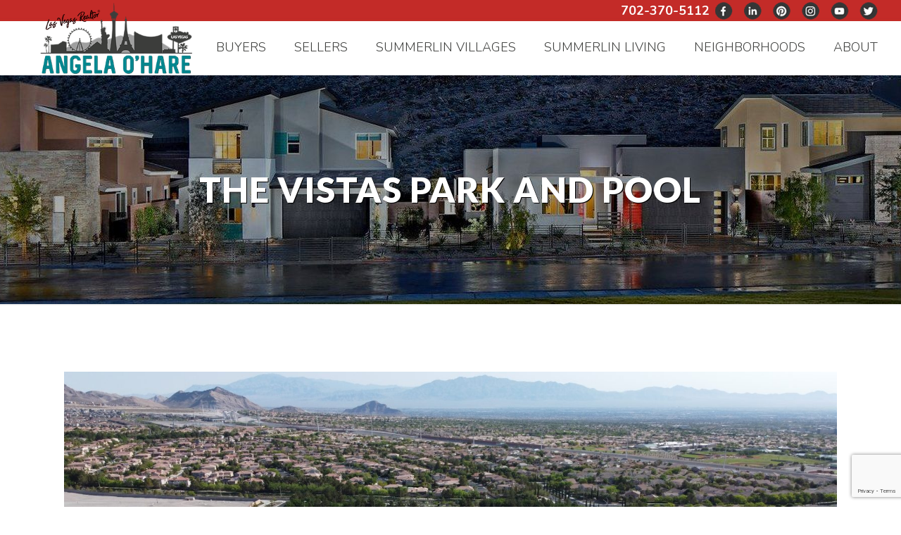

--- FILE ---
content_type: text/html; charset=UTF-8
request_url: https://neighborhoodsinlasvegas.com/the-vistas-park-and-pool/
body_size: 37150
content:
<!DOCTYPE html>
<html class="no-js" lang="en-US" itemscope itemtype="https://schema.org/WebPage">

<!-- head -->
<head>

<!-- meta -->
<meta charset="UTF-8" />
<meta name="viewport" content="width=device-width, initial-scale=1, maximum-scale=1" />
<!-- Google tag (gtag.js) -->
<script async src="https://www.googletagmanager.com/gtag/js?id=G-EQYTCZF3T8"></script>
<script>
  window.dataLayer = window.dataLayer || [];
  function gtag(){dataLayer.push(arguments);}
  gtag('js', new Date());

  gtag('config', 'G-EQYTCZF3T8');
</script>

<script type="application/ld+json">
{
	"@context": "https://schema.org",
	"@type": "RealEstateAgent",
	"name": "Angela O'Hare",
	"address": {
		"@type": "PostalAddress",
		"streetAddress": "9484 W. LAKE MEAD BLVD. #8",
		"addressLocality": "LAS VEGAS",
		"addressRegion": "NV",
		"postalCode": "89134"
	},
	"image": "https://neighborhoodsinlasvegas.com/wp-content/uploads/2020/11/Angela-Logo-3c.png",
	"email": "theohareteamlv@gmail.com",
	"telePhone": "702-370-5112",
	"url": "https://neighborhoodsinlasvegas.com",
	"openingHours": "Mo,Tu,We,Th,Fr,Sa,Su 0-0",
	"openingHoursSpecification": [ {
		"@type": "OpeningHoursSpecification",
		"dayOfWeek": [
			"Monday",
			"Tuesday",
			"Wednesday",
			"Thursday",
			"Friday",
			"Saturday",
			"Sunday"
		],
		"opens": "0",
		"closes": "0"
	} ],
	"geo": {
		"@type": "GeoCoordinates",
		"latitude": "36.2073361",
		"longitude": "-115.3036217"
	},
	"priceRange":"$100000 TO $20000000"

}
</script>
<link rel="shortcut icon" href="https://neighborhoodsinlasvegas.com/wp-content/uploads/2023/10/favicon.jpg" />	
<link rel="apple-touch-icon" href="https://neighborhoodsinlasvegas.com/wp-content/uploads/2023/10/favicon.jpg" />
	

<!-- wp_head() -->
<!-- script | dynamic -->
<script id="mfn-dnmc-config-js">
//<![CDATA[
window.mfn = {mobile_init:1180,nicescroll:40,parallax:"translate3d",responsive:1,retina_js:0};
window.mfn_lightbox = {disable:false,disableMobile:false,title:false,};
window.mfn_sliders = {blog:0,clients:0,offer:0,portfolio:0,shop:0,slider:0,testimonials:0};
//]]>
</script>
<meta name='robots' content='index, follow, max-image-preview:large, max-snippet:-1, max-video-preview:-1' />

	<!-- This site is optimized with the Yoast SEO Premium plugin v26.6 (Yoast SEO v26.6) - https://yoast.com/wordpress/plugins/seo/ -->
	<title>The Vistas Park and Pool</title>
	<meta name="description" content="The Vistas Park and Pool is located in the Vistas Village and is part of Summerlin West at 11311 Alta Drive, Las Vegas, NV 89144." />
	<link rel="canonical" href="https://neighborhoodsinlasvegas.com/the-vistas-park-and-pool/" />
	<meta property="og:locale" content="en_US" />
	<meta property="og:type" content="article" />
	<meta property="og:title" content="The Vistas Park and Pool" />
	<meta property="og:description" content="The Vistas Park and Pool is located in the Vistas Village and is part of Summerlin West at 11311 Alta Drive, Las Vegas, NV 89144." />
	<meta property="og:url" content="https://neighborhoodsinlasvegas.com/the-vistas-park-and-pool/" />
	<meta property="og:site_name" content="Summerlin Real Estate | Angela O&#039;Hare" />
	<meta property="article:publisher" content="https://www.facebook.com/theohareteam" />
	<meta property="article:modified_time" content="2023-06-05T19:27:00+00:00" />
	<meta property="og:image" content="https://neighborhoodsinlasvegas.com/wp-content/uploads/2023/06/DJI_0291-scaled.jpg" />
	<meta property="og:image:width" content="2560" />
	<meta property="og:image:height" content="1440" />
	<meta property="og:image:type" content="image/jpeg" />
	<meta name="twitter:card" content="summary_large_image" />
	<meta name="twitter:site" content="@theohareteam" />
	<meta name="twitter:label1" content="Est. reading time" />
	<meta name="twitter:data1" content="5 minutes" />
	<script type="application/ld+json" class="yoast-schema-graph">{"@context":"https://schema.org","@graph":[{"@type":"WebPage","@id":"https://neighborhoodsinlasvegas.com/the-vistas-park-and-pool/","url":"https://neighborhoodsinlasvegas.com/the-vistas-park-and-pool/","name":"The Vistas Park and Pool","isPartOf":{"@id":"https://neighborhoodsinlasvegas.com/#website"},"primaryImageOfPage":{"@id":"https://neighborhoodsinlasvegas.com/the-vistas-park-and-pool/#primaryimage"},"image":{"@id":"https://neighborhoodsinlasvegas.com/the-vistas-park-and-pool/#primaryimage"},"thumbnailUrl":"https://neighborhoodsinlasvegas.com/wp-content/uploads/2023/06/DJI_0291-scaled.jpg","datePublished":"2023-06-05T16:46:17+00:00","dateModified":"2023-06-05T19:27:00+00:00","description":"The Vistas Park and Pool is located in the Vistas Village and is part of Summerlin West at 11311 Alta Drive, Las Vegas, NV 89144.","breadcrumb":{"@id":"https://neighborhoodsinlasvegas.com/the-vistas-park-and-pool/#breadcrumb"},"inLanguage":"en-US","potentialAction":[{"@type":"ReadAction","target":["https://neighborhoodsinlasvegas.com/the-vistas-park-and-pool/"]}]},{"@type":"ImageObject","inLanguage":"en-US","@id":"https://neighborhoodsinlasvegas.com/the-vistas-park-and-pool/#primaryimage","url":"https://neighborhoodsinlasvegas.com/wp-content/uploads/2023/06/DJI_0291-scaled.jpg","contentUrl":"https://neighborhoodsinlasvegas.com/wp-content/uploads/2023/06/DJI_0291-scaled.jpg","width":2560,"height":1440,"caption":"The Vistas Park and Pool"},{"@type":"BreadcrumbList","@id":"https://neighborhoodsinlasvegas.com/the-vistas-park-and-pool/#breadcrumb","itemListElement":[{"@type":"ListItem","position":1,"name":"Home","item":"https://neighborhoodsinlasvegas.com/"},{"@type":"ListItem","position":2,"name":"The Vistas Park and Pool"}]},{"@type":"WebSite","@id":"https://neighborhoodsinlasvegas.com/#website","url":"https://neighborhoodsinlasvegas.com/","name":"Summerlin Real Estate","description":"Summerlin Homes For Sale | Favorite Las Vegas Realtor","publisher":{"@id":"https://neighborhoodsinlasvegas.com/#/schema/person/15dc2f8a52efca879d7d521936a7d347"},"potentialAction":[{"@type":"SearchAction","target":{"@type":"EntryPoint","urlTemplate":"https://neighborhoodsinlasvegas.com/?s={search_term_string}"},"query-input":{"@type":"PropertyValueSpecification","valueRequired":true,"valueName":"search_term_string"}}],"inLanguage":"en-US"},{"@type":["Person","Organization"],"@id":"https://neighborhoodsinlasvegas.com/#/schema/person/15dc2f8a52efca879d7d521936a7d347","name":"Angela O'Hare","image":{"@type":"ImageObject","inLanguage":"en-US","@id":"https://neighborhoodsinlasvegas.com/#/schema/person/image/","url":"https://neighborhoodsinlasvegas.com/wp-content/uploads/2023/10/Summerlin-Real-Estate-Agent.jpg","contentUrl":"https://neighborhoodsinlasvegas.com/wp-content/uploads/2023/10/Summerlin-Real-Estate-Agent.jpg","width":352,"height":352,"caption":"Angela O'Hare"},"logo":{"@id":"https://neighborhoodsinlasvegas.com/#/schema/person/image/"},"sameAs":["https://www.facebook.com/theohareteam","https://www.instagram.com/theohareteamlv","https://www.linkedin.com/in/angelaoharerealtor/","https://www.pinterest.com/theohareteam/","https://x.com/https://twitter.com/theohareteam","https://www.youtube.com/c/AngelaOHareLasVegasRealtor"]}]}</script>
	<!-- / Yoast SEO Premium plugin. -->


<link rel='dns-prefetch' href='//fonts.googleapis.com' />
<link rel="alternate" type="application/rss+xml" title="Summerlin Real Estate | Angela O&#039;Hare &raquo; Feed" href="https://neighborhoodsinlasvegas.com/feed/" />
<link rel="alternate" type="application/rss+xml" title="Summerlin Real Estate | Angela O&#039;Hare &raquo; Comments Feed" href="https://neighborhoodsinlasvegas.com/comments/feed/" />
<link rel="alternate" title="oEmbed (JSON)" type="application/json+oembed" href="https://neighborhoodsinlasvegas.com/wp-json/oembed/1.0/embed?url=https%3A%2F%2Fneighborhoodsinlasvegas.com%2Fthe-vistas-park-and-pool%2F" />
<link rel="alternate" title="oEmbed (XML)" type="text/xml+oembed" href="https://neighborhoodsinlasvegas.com/wp-json/oembed/1.0/embed?url=https%3A%2F%2Fneighborhoodsinlasvegas.com%2Fthe-vistas-park-and-pool%2F&#038;format=xml" />
<style type="text/css" media="all">@font-face{font-family:'Lato';font-style:italic;font-weight:400;font-display:swap;src:url(https://fonts.gstatic.com/s/lato/v25/S6u8w4BMUTPHjxsAUi-qNiXg7eU0.woff2) format('woff2');unicode-range:U+0100-02BA,U+02BD-02C5,U+02C7-02CC,U+02CE-02D7,U+02DD-02FF,U+0304,U+0308,U+0329,U+1D00-1DBF,U+1E00-1E9F,U+1EF2-1EFF,U+2020,U+20A0-20AB,U+20AD-20C0,U+2113,U+2C60-2C7F,U+A720-A7FF}@font-face{font-family:'Lato';font-style:italic;font-weight:400;font-display:swap;src:url(https://fonts.gstatic.com/s/lato/v25/S6u8w4BMUTPHjxsAXC-qNiXg7Q.woff2) format('woff2');unicode-range:U+0000-00FF,U+0131,U+0152-0153,U+02BB-02BC,U+02C6,U+02DA,U+02DC,U+0304,U+0308,U+0329,U+2000-206F,U+20AC,U+2122,U+2191,U+2193,U+2212,U+2215,U+FEFF,U+FFFD}@font-face{font-family:'Lato';font-style:italic;font-weight:700;font-display:swap;src:url(https://fonts.gstatic.com/s/lato/v25/S6u_w4BMUTPHjxsI5wq_FQftx9897sxZ.woff2) format('woff2');unicode-range:U+0100-02BA,U+02BD-02C5,U+02C7-02CC,U+02CE-02D7,U+02DD-02FF,U+0304,U+0308,U+0329,U+1D00-1DBF,U+1E00-1E9F,U+1EF2-1EFF,U+2020,U+20A0-20AB,U+20AD-20C0,U+2113,U+2C60-2C7F,U+A720-A7FF}@font-face{font-family:'Lato';font-style:italic;font-weight:700;font-display:swap;src:url(https://fonts.gstatic.com/s/lato/v25/S6u_w4BMUTPHjxsI5wq_Gwftx9897g.woff2) format('woff2');unicode-range:U+0000-00FF,U+0131,U+0152-0153,U+02BB-02BC,U+02C6,U+02DA,U+02DC,U+0304,U+0308,U+0329,U+2000-206F,U+20AC,U+2122,U+2191,U+2193,U+2212,U+2215,U+FEFF,U+FFFD}@font-face{font-family:'Lato';font-display:block;font-style:normal;font-weight:300;font-display:swap;src:url(https://fonts.gstatic.com/s/lato/v25/S6u9w4BMUTPHh7USSwaPGQ3q5d0N7w.woff2) format('woff2');unicode-range:U+0100-02BA,U+02BD-02C5,U+02C7-02CC,U+02CE-02D7,U+02DD-02FF,U+0304,U+0308,U+0329,U+1D00-1DBF,U+1E00-1E9F,U+1EF2-1EFF,U+2020,U+20A0-20AB,U+20AD-20C0,U+2113,U+2C60-2C7F,U+A720-A7FF}@font-face{font-family:'Lato';font-display:block;font-style:normal;font-weight:300;font-display:swap;src:url(https://fonts.gstatic.com/s/lato/v25/S6u9w4BMUTPHh7USSwiPGQ3q5d0.woff2) format('woff2');unicode-range:U+0000-00FF,U+0131,U+0152-0153,U+02BB-02BC,U+02C6,U+02DA,U+02DC,U+0304,U+0308,U+0329,U+2000-206F,U+20AC,U+2122,U+2191,U+2193,U+2212,U+2215,U+FEFF,U+FFFD}@font-face{font-family:'Lato';font-display:block;font-style:normal;font-weight:400;font-display:swap;src:url(https://fonts.gstatic.com/s/lato/v25/S6uyw4BMUTPHjxAwXiWtFCfQ7A.woff2) format('woff2');unicode-range:U+0100-02BA,U+02BD-02C5,U+02C7-02CC,U+02CE-02D7,U+02DD-02FF,U+0304,U+0308,U+0329,U+1D00-1DBF,U+1E00-1E9F,U+1EF2-1EFF,U+2020,U+20A0-20AB,U+20AD-20C0,U+2113,U+2C60-2C7F,U+A720-A7FF}@font-face{font-family:'Lato';font-display:block;font-style:normal;font-weight:400;font-display:swap;src:url(https://fonts.gstatic.com/s/lato/v25/S6uyw4BMUTPHjx4wXiWtFCc.woff2) format('woff2');unicode-range:U+0000-00FF,U+0131,U+0152-0153,U+02BB-02BC,U+02C6,U+02DA,U+02DC,U+0304,U+0308,U+0329,U+2000-206F,U+20AC,U+2122,U+2191,U+2193,U+2212,U+2215,U+FEFF,U+FFFD}@font-face{font-family:'Lato';font-display:block;font-style:normal;font-weight:700;font-display:swap;src:url(https://fonts.gstatic.com/s/lato/v25/S6u9w4BMUTPHh6UVSwaPGQ3q5d0N7w.woff2) format('woff2');unicode-range:U+0100-02BA,U+02BD-02C5,U+02C7-02CC,U+02CE-02D7,U+02DD-02FF,U+0304,U+0308,U+0329,U+1D00-1DBF,U+1E00-1E9F,U+1EF2-1EFF,U+2020,U+20A0-20AB,U+20AD-20C0,U+2113,U+2C60-2C7F,U+A720-A7FF}@font-face{font-family:'Lato';font-display:block;font-style:normal;font-weight:700;font-display:swap;src:url(https://fonts.gstatic.com/s/lato/v25/S6u9w4BMUTPHh6UVSwiPGQ3q5d0.woff2) format('woff2');unicode-range:U+0000-00FF,U+0131,U+0152-0153,U+02BB-02BC,U+02C6,U+02DA,U+02DC,U+0304,U+0308,U+0329,U+2000-206F,U+20AC,U+2122,U+2191,U+2193,U+2212,U+2215,U+FEFF,U+FFFD}@font-face{font-family:'Lato';font-display:block;font-style:normal;font-weight:900;font-display:swap;src:url(https://fonts.gstatic.com/s/lato/v25/S6u9w4BMUTPHh50XSwaPGQ3q5d0N7w.woff2) format('woff2');unicode-range:U+0100-02BA,U+02BD-02C5,U+02C7-02CC,U+02CE-02D7,U+02DD-02FF,U+0304,U+0308,U+0329,U+1D00-1DBF,U+1E00-1E9F,U+1EF2-1EFF,U+2020,U+20A0-20AB,U+20AD-20C0,U+2113,U+2C60-2C7F,U+A720-A7FF}@font-face{font-family:'Lato';font-display:block;font-style:normal;font-weight:900;font-display:swap;src:url(https://fonts.gstatic.com/s/lato/v25/S6u9w4BMUTPHh50XSwiPGQ3q5d0.woff2) format('woff2');unicode-range:U+0000-00FF,U+0131,U+0152-0153,U+02BB-02BC,U+02C6,U+02DA,U+02DC,U+0304,U+0308,U+0329,U+2000-206F,U+20AC,U+2122,U+2191,U+2193,U+2212,U+2215,U+FEFF,U+FFFD}@font-face{font-family:'Nunito';font-style:italic;font-weight:400;font-display:swap;src:url(https://fonts.gstatic.com/s/nunito/v32/XRXX3I6Li01BKofIMNaORs7nczIHNHI.woff2) format('woff2');unicode-range:U+0460-052F,U+1C80-1C8A,U+20B4,U+2DE0-2DFF,U+A640-A69F,U+FE2E-FE2F}@font-face{font-family:'Nunito';font-style:italic;font-weight:400;font-display:swap;src:url(https://fonts.gstatic.com/s/nunito/v32/XRXX3I6Li01BKofIMNaHRs7nczIHNHI.woff2) format('woff2');unicode-range:U+0301,U+0400-045F,U+0490-0491,U+04B0-04B1,U+2116}@font-face{font-family:'Nunito';font-style:italic;font-weight:400;font-display:swap;src:url(https://fonts.gstatic.com/s/nunito/v32/XRXX3I6Li01BKofIMNaMRs7nczIHNHI.woff2) format('woff2');unicode-range:U+0102-0103,U+0110-0111,U+0128-0129,U+0168-0169,U+01A0-01A1,U+01AF-01B0,U+0300-0301,U+0303-0304,U+0308-0309,U+0323,U+0329,U+1EA0-1EF9,U+20AB}@font-face{font-family:'Nunito';font-style:italic;font-weight:400;font-display:swap;src:url(https://fonts.gstatic.com/s/nunito/v32/XRXX3I6Li01BKofIMNaNRs7nczIHNHI.woff2) format('woff2');unicode-range:U+0100-02BA,U+02BD-02C5,U+02C7-02CC,U+02CE-02D7,U+02DD-02FF,U+0304,U+0308,U+0329,U+1D00-1DBF,U+1E00-1E9F,U+1EF2-1EFF,U+2020,U+20A0-20AB,U+20AD-20C0,U+2113,U+2C60-2C7F,U+A720-A7FF}@font-face{font-family:'Nunito';font-style:italic;font-weight:400;font-display:swap;src:url(https://fonts.gstatic.com/s/nunito/v32/XRXX3I6Li01BKofIMNaDRs7nczIH.woff2) format('woff2');unicode-range:U+0000-00FF,U+0131,U+0152-0153,U+02BB-02BC,U+02C6,U+02DA,U+02DC,U+0304,U+0308,U+0329,U+2000-206F,U+20AC,U+2122,U+2191,U+2193,U+2212,U+2215,U+FEFF,U+FFFD}@font-face{font-family:'Nunito';font-style:italic;font-weight:700;font-display:swap;src:url(https://fonts.gstatic.com/s/nunito/v32/XRXX3I6Li01BKofIMNaORs7nczIHNHI.woff2) format('woff2');unicode-range:U+0460-052F,U+1C80-1C8A,U+20B4,U+2DE0-2DFF,U+A640-A69F,U+FE2E-FE2F}@font-face{font-family:'Nunito';font-style:italic;font-weight:700;font-display:swap;src:url(https://fonts.gstatic.com/s/nunito/v32/XRXX3I6Li01BKofIMNaHRs7nczIHNHI.woff2) format('woff2');unicode-range:U+0301,U+0400-045F,U+0490-0491,U+04B0-04B1,U+2116}@font-face{font-family:'Nunito';font-style:italic;font-weight:700;font-display:swap;src:url(https://fonts.gstatic.com/s/nunito/v32/XRXX3I6Li01BKofIMNaMRs7nczIHNHI.woff2) format('woff2');unicode-range:U+0102-0103,U+0110-0111,U+0128-0129,U+0168-0169,U+01A0-01A1,U+01AF-01B0,U+0300-0301,U+0303-0304,U+0308-0309,U+0323,U+0329,U+1EA0-1EF9,U+20AB}@font-face{font-family:'Nunito';font-style:italic;font-weight:700;font-display:swap;src:url(https://fonts.gstatic.com/s/nunito/v32/XRXX3I6Li01BKofIMNaNRs7nczIHNHI.woff2) format('woff2');unicode-range:U+0100-02BA,U+02BD-02C5,U+02C7-02CC,U+02CE-02D7,U+02DD-02FF,U+0304,U+0308,U+0329,U+1D00-1DBF,U+1E00-1E9F,U+1EF2-1EFF,U+2020,U+20A0-20AB,U+20AD-20C0,U+2113,U+2C60-2C7F,U+A720-A7FF}@font-face{font-family:'Nunito';font-style:italic;font-weight:700;font-display:swap;src:url(https://fonts.gstatic.com/s/nunito/v32/XRXX3I6Li01BKofIMNaDRs7nczIH.woff2) format('woff2');unicode-range:U+0000-00FF,U+0131,U+0152-0153,U+02BB-02BC,U+02C6,U+02DA,U+02DC,U+0304,U+0308,U+0329,U+2000-206F,U+20AC,U+2122,U+2191,U+2193,U+2212,U+2215,U+FEFF,U+FFFD}@font-face{font-family:'Nunito';font-display:block;font-style:normal;font-weight:200;font-display:swap;src:url(https://fonts.gstatic.com/s/nunito/v32/XRXV3I6Li01BKofIOOaBTMnFcQIG.woff2) format('woff2');unicode-range:U+0460-052F,U+1C80-1C8A,U+20B4,U+2DE0-2DFF,U+A640-A69F,U+FE2E-FE2F}@font-face{font-family:'Nunito';font-display:block;font-style:normal;font-weight:200;font-display:swap;src:url(https://fonts.gstatic.com/s/nunito/v32/XRXV3I6Li01BKofIMeaBTMnFcQIG.woff2) format('woff2');unicode-range:U+0301,U+0400-045F,U+0490-0491,U+04B0-04B1,U+2116}@font-face{font-family:'Nunito';font-display:block;font-style:normal;font-weight:200;font-display:swap;src:url(https://fonts.gstatic.com/s/nunito/v32/XRXV3I6Li01BKofIOuaBTMnFcQIG.woff2) format('woff2');unicode-range:U+0102-0103,U+0110-0111,U+0128-0129,U+0168-0169,U+01A0-01A1,U+01AF-01B0,U+0300-0301,U+0303-0304,U+0308-0309,U+0323,U+0329,U+1EA0-1EF9,U+20AB}@font-face{font-family:'Nunito';font-display:block;font-style:normal;font-weight:200;font-display:swap;src:url(https://fonts.gstatic.com/s/nunito/v32/XRXV3I6Li01BKofIO-aBTMnFcQIG.woff2) format('woff2');unicode-range:U+0100-02BA,U+02BD-02C5,U+02C7-02CC,U+02CE-02D7,U+02DD-02FF,U+0304,U+0308,U+0329,U+1D00-1DBF,U+1E00-1E9F,U+1EF2-1EFF,U+2020,U+20A0-20AB,U+20AD-20C0,U+2113,U+2C60-2C7F,U+A720-A7FF}@font-face{font-family:'Nunito';font-display:block;font-style:normal;font-weight:200;font-display:swap;src:url(https://fonts.gstatic.com/s/nunito/v32/XRXV3I6Li01BKofINeaBTMnFcQ.woff2) format('woff2');unicode-range:U+0000-00FF,U+0131,U+0152-0153,U+02BB-02BC,U+02C6,U+02DA,U+02DC,U+0304,U+0308,U+0329,U+2000-206F,U+20AC,U+2122,U+2191,U+2193,U+2212,U+2215,U+FEFF,U+FFFD}@font-face{font-family:'Nunito';font-display:block;font-style:normal;font-weight:300;font-display:swap;src:url(https://fonts.gstatic.com/s/nunito/v32/XRXV3I6Li01BKofIOOaBTMnFcQIG.woff2) format('woff2');unicode-range:U+0460-052F,U+1C80-1C8A,U+20B4,U+2DE0-2DFF,U+A640-A69F,U+FE2E-FE2F}@font-face{font-family:'Nunito';font-display:block;font-style:normal;font-weight:300;font-display:swap;src:url(https://fonts.gstatic.com/s/nunito/v32/XRXV3I6Li01BKofIMeaBTMnFcQIG.woff2) format('woff2');unicode-range:U+0301,U+0400-045F,U+0490-0491,U+04B0-04B1,U+2116}@font-face{font-family:'Nunito';font-display:block;font-style:normal;font-weight:300;font-display:swap;src:url(https://fonts.gstatic.com/s/nunito/v32/XRXV3I6Li01BKofIOuaBTMnFcQIG.woff2) format('woff2');unicode-range:U+0102-0103,U+0110-0111,U+0128-0129,U+0168-0169,U+01A0-01A1,U+01AF-01B0,U+0300-0301,U+0303-0304,U+0308-0309,U+0323,U+0329,U+1EA0-1EF9,U+20AB}@font-face{font-family:'Nunito';font-display:block;font-style:normal;font-weight:300;font-display:swap;src:url(https://fonts.gstatic.com/s/nunito/v32/XRXV3I6Li01BKofIO-aBTMnFcQIG.woff2) format('woff2');unicode-range:U+0100-02BA,U+02BD-02C5,U+02C7-02CC,U+02CE-02D7,U+02DD-02FF,U+0304,U+0308,U+0329,U+1D00-1DBF,U+1E00-1E9F,U+1EF2-1EFF,U+2020,U+20A0-20AB,U+20AD-20C0,U+2113,U+2C60-2C7F,U+A720-A7FF}@font-face{font-family:'Nunito';font-display:block;font-style:normal;font-weight:300;font-display:swap;src:url(https://fonts.gstatic.com/s/nunito/v32/XRXV3I6Li01BKofINeaBTMnFcQ.woff2) format('woff2');unicode-range:U+0000-00FF,U+0131,U+0152-0153,U+02BB-02BC,U+02C6,U+02DA,U+02DC,U+0304,U+0308,U+0329,U+2000-206F,U+20AC,U+2122,U+2191,U+2193,U+2212,U+2215,U+FEFF,U+FFFD}@font-face{font-family:'Nunito';font-display:block;font-style:normal;font-weight:400;font-display:swap;src:url(https://fonts.gstatic.com/s/nunito/v32/XRXV3I6Li01BKofIOOaBTMnFcQIG.woff2) format('woff2');unicode-range:U+0460-052F,U+1C80-1C8A,U+20B4,U+2DE0-2DFF,U+A640-A69F,U+FE2E-FE2F}@font-face{font-family:'Nunito';font-display:block;font-style:normal;font-weight:400;font-display:swap;src:url(https://fonts.gstatic.com/s/nunito/v32/XRXV3I6Li01BKofIMeaBTMnFcQIG.woff2) format('woff2');unicode-range:U+0301,U+0400-045F,U+0490-0491,U+04B0-04B1,U+2116}@font-face{font-family:'Nunito';font-display:block;font-style:normal;font-weight:400;font-display:swap;src:url(https://fonts.gstatic.com/s/nunito/v32/XRXV3I6Li01BKofIOuaBTMnFcQIG.woff2) format('woff2');unicode-range:U+0102-0103,U+0110-0111,U+0128-0129,U+0168-0169,U+01A0-01A1,U+01AF-01B0,U+0300-0301,U+0303-0304,U+0308-0309,U+0323,U+0329,U+1EA0-1EF9,U+20AB}@font-face{font-family:'Nunito';font-display:block;font-style:normal;font-weight:400;font-display:swap;src:url(https://fonts.gstatic.com/s/nunito/v32/XRXV3I6Li01BKofIO-aBTMnFcQIG.woff2) format('woff2');unicode-range:U+0100-02BA,U+02BD-02C5,U+02C7-02CC,U+02CE-02D7,U+02DD-02FF,U+0304,U+0308,U+0329,U+1D00-1DBF,U+1E00-1E9F,U+1EF2-1EFF,U+2020,U+20A0-20AB,U+20AD-20C0,U+2113,U+2C60-2C7F,U+A720-A7FF}@font-face{font-family:'Nunito';font-display:block;font-style:normal;font-weight:400;font-display:swap;src:url(https://fonts.gstatic.com/s/nunito/v32/XRXV3I6Li01BKofINeaBTMnFcQ.woff2) format('woff2');unicode-range:U+0000-00FF,U+0131,U+0152-0153,U+02BB-02BC,U+02C6,U+02DA,U+02DC,U+0304,U+0308,U+0329,U+2000-206F,U+20AC,U+2122,U+2191,U+2193,U+2212,U+2215,U+FEFF,U+FFFD}@font-face{font-family:'Nunito';font-display:block;font-style:normal;font-weight:500;font-display:swap;src:url(https://fonts.gstatic.com/s/nunito/v32/XRXV3I6Li01BKofIOOaBTMnFcQIG.woff2) format('woff2');unicode-range:U+0460-052F,U+1C80-1C8A,U+20B4,U+2DE0-2DFF,U+A640-A69F,U+FE2E-FE2F}@font-face{font-family:'Nunito';font-display:block;font-style:normal;font-weight:500;font-display:swap;src:url(https://fonts.gstatic.com/s/nunito/v32/XRXV3I6Li01BKofIMeaBTMnFcQIG.woff2) format('woff2');unicode-range:U+0301,U+0400-045F,U+0490-0491,U+04B0-04B1,U+2116}@font-face{font-family:'Nunito';font-display:block;font-style:normal;font-weight:500;font-display:swap;src:url(https://fonts.gstatic.com/s/nunito/v32/XRXV3I6Li01BKofIOuaBTMnFcQIG.woff2) format('woff2');unicode-range:U+0102-0103,U+0110-0111,U+0128-0129,U+0168-0169,U+01A0-01A1,U+01AF-01B0,U+0300-0301,U+0303-0304,U+0308-0309,U+0323,U+0329,U+1EA0-1EF9,U+20AB}@font-face{font-family:'Nunito';font-display:block;font-style:normal;font-weight:500;font-display:swap;src:url(https://fonts.gstatic.com/s/nunito/v32/XRXV3I6Li01BKofIO-aBTMnFcQIG.woff2) format('woff2');unicode-range:U+0100-02BA,U+02BD-02C5,U+02C7-02CC,U+02CE-02D7,U+02DD-02FF,U+0304,U+0308,U+0329,U+1D00-1DBF,U+1E00-1E9F,U+1EF2-1EFF,U+2020,U+20A0-20AB,U+20AD-20C0,U+2113,U+2C60-2C7F,U+A720-A7FF}@font-face{font-family:'Nunito';font-display:block;font-style:normal;font-weight:500;font-display:swap;src:url(https://fonts.gstatic.com/s/nunito/v32/XRXV3I6Li01BKofINeaBTMnFcQ.woff2) format('woff2');unicode-range:U+0000-00FF,U+0131,U+0152-0153,U+02BB-02BC,U+02C6,U+02DA,U+02DC,U+0304,U+0308,U+0329,U+2000-206F,U+20AC,U+2122,U+2191,U+2193,U+2212,U+2215,U+FEFF,U+FFFD}@font-face{font-family:'Nunito';font-display:block;font-style:normal;font-weight:700;font-display:swap;src:url(https://fonts.gstatic.com/s/nunito/v32/XRXV3I6Li01BKofIOOaBTMnFcQIG.woff2) format('woff2');unicode-range:U+0460-052F,U+1C80-1C8A,U+20B4,U+2DE0-2DFF,U+A640-A69F,U+FE2E-FE2F}@font-face{font-family:'Nunito';font-display:block;font-style:normal;font-weight:700;font-display:swap;src:url(https://fonts.gstatic.com/s/nunito/v32/XRXV3I6Li01BKofIMeaBTMnFcQIG.woff2) format('woff2');unicode-range:U+0301,U+0400-045F,U+0490-0491,U+04B0-04B1,U+2116}@font-face{font-family:'Nunito';font-display:block;font-style:normal;font-weight:700;font-display:swap;src:url(https://fonts.gstatic.com/s/nunito/v32/XRXV3I6Li01BKofIOuaBTMnFcQIG.woff2) format('woff2');unicode-range:U+0102-0103,U+0110-0111,U+0128-0129,U+0168-0169,U+01A0-01A1,U+01AF-01B0,U+0300-0301,U+0303-0304,U+0308-0309,U+0323,U+0329,U+1EA0-1EF9,U+20AB}@font-face{font-family:'Nunito';font-display:block;font-style:normal;font-weight:700;font-display:swap;src:url(https://fonts.gstatic.com/s/nunito/v32/XRXV3I6Li01BKofIO-aBTMnFcQIG.woff2) format('woff2');unicode-range:U+0100-02BA,U+02BD-02C5,U+02C7-02CC,U+02CE-02D7,U+02DD-02FF,U+0304,U+0308,U+0329,U+1D00-1DBF,U+1E00-1E9F,U+1EF2-1EFF,U+2020,U+20A0-20AB,U+20AD-20C0,U+2113,U+2C60-2C7F,U+A720-A7FF}@font-face{font-family:'Nunito';font-display:block;font-style:normal;font-weight:700;font-display:swap;src:url(https://fonts.gstatic.com/s/nunito/v32/XRXV3I6Li01BKofINeaBTMnFcQ.woff2) format('woff2');unicode-range:U+0000-00FF,U+0131,U+0152-0153,U+02BB-02BC,U+02C6,U+02DA,U+02DC,U+0304,U+0308,U+0329,U+2000-206F,U+20AC,U+2122,U+2191,U+2193,U+2212,U+2215,U+FEFF,U+FFFD}@font-face{font-family:'Nunito';font-display:block;font-style:normal;font-weight:800;font-display:swap;src:url(https://fonts.gstatic.com/s/nunito/v32/XRXV3I6Li01BKofIOOaBTMnFcQIG.woff2) format('woff2');unicode-range:U+0460-052F,U+1C80-1C8A,U+20B4,U+2DE0-2DFF,U+A640-A69F,U+FE2E-FE2F}@font-face{font-family:'Nunito';font-display:block;font-style:normal;font-weight:800;font-display:swap;src:url(https://fonts.gstatic.com/s/nunito/v32/XRXV3I6Li01BKofIMeaBTMnFcQIG.woff2) format('woff2');unicode-range:U+0301,U+0400-045F,U+0490-0491,U+04B0-04B1,U+2116}@font-face{font-family:'Nunito';font-display:block;font-style:normal;font-weight:800;font-display:swap;src:url(https://fonts.gstatic.com/s/nunito/v32/XRXV3I6Li01BKofIOuaBTMnFcQIG.woff2) format('woff2');unicode-range:U+0102-0103,U+0110-0111,U+0128-0129,U+0168-0169,U+01A0-01A1,U+01AF-01B0,U+0300-0301,U+0303-0304,U+0308-0309,U+0323,U+0329,U+1EA0-1EF9,U+20AB}@font-face{font-family:'Nunito';font-display:block;font-style:normal;font-weight:800;font-display:swap;src:url(https://fonts.gstatic.com/s/nunito/v32/XRXV3I6Li01BKofIO-aBTMnFcQIG.woff2) format('woff2');unicode-range:U+0100-02BA,U+02BD-02C5,U+02C7-02CC,U+02CE-02D7,U+02DD-02FF,U+0304,U+0308,U+0329,U+1D00-1DBF,U+1E00-1E9F,U+1EF2-1EFF,U+2020,U+20A0-20AB,U+20AD-20C0,U+2113,U+2C60-2C7F,U+A720-A7FF}@font-face{font-family:'Nunito';font-display:block;font-style:normal;font-weight:800;font-display:swap;src:url(https://fonts.gstatic.com/s/nunito/v32/XRXV3I6Li01BKofINeaBTMnFcQ.woff2) format('woff2');unicode-range:U+0000-00FF,U+0131,U+0152-0153,U+02BB-02BC,U+02C6,U+02DA,U+02DC,U+0304,U+0308,U+0329,U+2000-206F,U+20AC,U+2122,U+2191,U+2193,U+2212,U+2215,U+FEFF,U+FFFD}@font-face{font-family:'Nunito';font-display:block;font-style:normal;font-weight:900;font-display:swap;src:url(https://fonts.gstatic.com/s/nunito/v32/XRXV3I6Li01BKofIOOaBTMnFcQIG.woff2) format('woff2');unicode-range:U+0460-052F,U+1C80-1C8A,U+20B4,U+2DE0-2DFF,U+A640-A69F,U+FE2E-FE2F}@font-face{font-family:'Nunito';font-display:block;font-style:normal;font-weight:900;font-display:swap;src:url(https://fonts.gstatic.com/s/nunito/v32/XRXV3I6Li01BKofIMeaBTMnFcQIG.woff2) format('woff2');unicode-range:U+0301,U+0400-045F,U+0490-0491,U+04B0-04B1,U+2116}@font-face{font-family:'Nunito';font-display:block;font-style:normal;font-weight:900;font-display:swap;src:url(https://fonts.gstatic.com/s/nunito/v32/XRXV3I6Li01BKofIOuaBTMnFcQIG.woff2) format('woff2');unicode-range:U+0102-0103,U+0110-0111,U+0128-0129,U+0168-0169,U+01A0-01A1,U+01AF-01B0,U+0300-0301,U+0303-0304,U+0308-0309,U+0323,U+0329,U+1EA0-1EF9,U+20AB}@font-face{font-family:'Nunito';font-display:block;font-style:normal;font-weight:900;font-display:swap;src:url(https://fonts.gstatic.com/s/nunito/v32/XRXV3I6Li01BKofIO-aBTMnFcQIG.woff2) format('woff2');unicode-range:U+0100-02BA,U+02BD-02C5,U+02C7-02CC,U+02CE-02D7,U+02DD-02FF,U+0304,U+0308,U+0329,U+1D00-1DBF,U+1E00-1E9F,U+1EF2-1EFF,U+2020,U+20A0-20AB,U+20AD-20C0,U+2113,U+2C60-2C7F,U+A720-A7FF}@font-face{font-family:'Nunito';font-display:block;font-style:normal;font-weight:900;font-display:swap;src:url(https://fonts.gstatic.com/s/nunito/v32/XRXV3I6Li01BKofINeaBTMnFcQ.woff2) format('woff2');unicode-range:U+0000-00FF,U+0131,U+0152-0153,U+02BB-02BC,U+02C6,U+02DA,U+02DC,U+0304,U+0308,U+0329,U+2000-206F,U+20AC,U+2122,U+2191,U+2193,U+2212,U+2215,U+FEFF,U+FFFD}@font-face{font-family:'Roboto';font-style:italic;font-weight:400;font-stretch:100%;font-display:swap;src:url(https://fonts.gstatic.com/s/roboto/v50/KFO5CnqEu92Fr1Mu53ZEC9_Vu3r1gIhOszmkC3kaSTbQWt4N.woff2) format('woff2');unicode-range:U+0460-052F,U+1C80-1C8A,U+20B4,U+2DE0-2DFF,U+A640-A69F,U+FE2E-FE2F}@font-face{font-family:'Roboto';font-style:italic;font-weight:400;font-stretch:100%;font-display:swap;src:url(https://fonts.gstatic.com/s/roboto/v50/KFO5CnqEu92Fr1Mu53ZEC9_Vu3r1gIhOszmkAnkaSTbQWt4N.woff2) format('woff2');unicode-range:U+0301,U+0400-045F,U+0490-0491,U+04B0-04B1,U+2116}@font-face{font-family:'Roboto';font-style:italic;font-weight:400;font-stretch:100%;font-display:swap;src:url(https://fonts.gstatic.com/s/roboto/v50/KFO5CnqEu92Fr1Mu53ZEC9_Vu3r1gIhOszmkCnkaSTbQWt4N.woff2) format('woff2');unicode-range:U+1F00-1FFF}@font-face{font-family:'Roboto';font-style:italic;font-weight:400;font-stretch:100%;font-display:swap;src:url(https://fonts.gstatic.com/s/roboto/v50/KFO5CnqEu92Fr1Mu53ZEC9_Vu3r1gIhOszmkBXkaSTbQWt4N.woff2) format('woff2');unicode-range:U+0370-0377,U+037A-037F,U+0384-038A,U+038C,U+038E-03A1,U+03A3-03FF}@font-face{font-family:'Roboto';font-style:italic;font-weight:400;font-stretch:100%;font-display:swap;src:url(https://fonts.gstatic.com/s/roboto/v50/KFO5CnqEu92Fr1Mu53ZEC9_Vu3r1gIhOszmkenkaSTbQWt4N.woff2) format('woff2');unicode-range:U+0302-0303,U+0305,U+0307-0308,U+0310,U+0312,U+0315,U+031A,U+0326-0327,U+032C,U+032F-0330,U+0332-0333,U+0338,U+033A,U+0346,U+034D,U+0391-03A1,U+03A3-03A9,U+03B1-03C9,U+03D1,U+03D5-03D6,U+03F0-03F1,U+03F4-03F5,U+2016-2017,U+2034-2038,U+203C,U+2040,U+2043,U+2047,U+2050,U+2057,U+205F,U+2070-2071,U+2074-208E,U+2090-209C,U+20D0-20DC,U+20E1,U+20E5-20EF,U+2100-2112,U+2114-2115,U+2117-2121,U+2123-214F,U+2190,U+2192,U+2194-21AE,U+21B0-21E5,U+21F1-21F2,U+21F4-2211,U+2213-2214,U+2216-22FF,U+2308-230B,U+2310,U+2319,U+231C-2321,U+2336-237A,U+237C,U+2395,U+239B-23B7,U+23D0,U+23DC-23E1,U+2474-2475,U+25AF,U+25B3,U+25B7,U+25BD,U+25C1,U+25CA,U+25CC,U+25FB,U+266D-266F,U+27C0-27FF,U+2900-2AFF,U+2B0E-2B11,U+2B30-2B4C,U+2BFE,U+3030,U+FF5B,U+FF5D,U+1D400-1D7FF,U+1EE00-1EEFF}@font-face{font-family:'Roboto';font-style:italic;font-weight:400;font-stretch:100%;font-display:swap;src:url(https://fonts.gstatic.com/s/roboto/v50/KFO5CnqEu92Fr1Mu53ZEC9_Vu3r1gIhOszmkaHkaSTbQWt4N.woff2) format('woff2');unicode-range:U+0001-000C,U+000E-001F,U+007F-009F,U+20DD-20E0,U+20E2-20E4,U+2150-218F,U+2190,U+2192,U+2194-2199,U+21AF,U+21E6-21F0,U+21F3,U+2218-2219,U+2299,U+22C4-22C6,U+2300-243F,U+2440-244A,U+2460-24FF,U+25A0-27BF,U+2800-28FF,U+2921-2922,U+2981,U+29BF,U+29EB,U+2B00-2BFF,U+4DC0-4DFF,U+FFF9-FFFB,U+10140-1018E,U+10190-1019C,U+101A0,U+101D0-101FD,U+102E0-102FB,U+10E60-10E7E,U+1D2C0-1D2D3,U+1D2E0-1D37F,U+1F000-1F0FF,U+1F100-1F1AD,U+1F1E6-1F1FF,U+1F30D-1F30F,U+1F315,U+1F31C,U+1F31E,U+1F320-1F32C,U+1F336,U+1F378,U+1F37D,U+1F382,U+1F393-1F39F,U+1F3A7-1F3A8,U+1F3AC-1F3AF,U+1F3C2,U+1F3C4-1F3C6,U+1F3CA-1F3CE,U+1F3D4-1F3E0,U+1F3ED,U+1F3F1-1F3F3,U+1F3F5-1F3F7,U+1F408,U+1F415,U+1F41F,U+1F426,U+1F43F,U+1F441-1F442,U+1F444,U+1F446-1F449,U+1F44C-1F44E,U+1F453,U+1F46A,U+1F47D,U+1F4A3,U+1F4B0,U+1F4B3,U+1F4B9,U+1F4BB,U+1F4BF,U+1F4C8-1F4CB,U+1F4D6,U+1F4DA,U+1F4DF,U+1F4E3-1F4E6,U+1F4EA-1F4ED,U+1F4F7,U+1F4F9-1F4FB,U+1F4FD-1F4FE,U+1F503,U+1F507-1F50B,U+1F50D,U+1F512-1F513,U+1F53E-1F54A,U+1F54F-1F5FA,U+1F610,U+1F650-1F67F,U+1F687,U+1F68D,U+1F691,U+1F694,U+1F698,U+1F6AD,U+1F6B2,U+1F6B9-1F6BA,U+1F6BC,U+1F6C6-1F6CF,U+1F6D3-1F6D7,U+1F6E0-1F6EA,U+1F6F0-1F6F3,U+1F6F7-1F6FC,U+1F700-1F7FF,U+1F800-1F80B,U+1F810-1F847,U+1F850-1F859,U+1F860-1F887,U+1F890-1F8AD,U+1F8B0-1F8BB,U+1F8C0-1F8C1,U+1F900-1F90B,U+1F93B,U+1F946,U+1F984,U+1F996,U+1F9E9,U+1FA00-1FA6F,U+1FA70-1FA7C,U+1FA80-1FA89,U+1FA8F-1FAC6,U+1FACE-1FADC,U+1FADF-1FAE9,U+1FAF0-1FAF8,U+1FB00-1FBFF}@font-face{font-family:'Roboto';font-style:italic;font-weight:400;font-stretch:100%;font-display:swap;src:url(https://fonts.gstatic.com/s/roboto/v50/KFO5CnqEu92Fr1Mu53ZEC9_Vu3r1gIhOszmkCXkaSTbQWt4N.woff2) format('woff2');unicode-range:U+0102-0103,U+0110-0111,U+0128-0129,U+0168-0169,U+01A0-01A1,U+01AF-01B0,U+0300-0301,U+0303-0304,U+0308-0309,U+0323,U+0329,U+1EA0-1EF9,U+20AB}@font-face{font-family:'Roboto';font-style:italic;font-weight:400;font-stretch:100%;font-display:swap;src:url(https://fonts.gstatic.com/s/roboto/v50/KFO5CnqEu92Fr1Mu53ZEC9_Vu3r1gIhOszmkCHkaSTbQWt4N.woff2) format('woff2');unicode-range:U+0100-02BA,U+02BD-02C5,U+02C7-02CC,U+02CE-02D7,U+02DD-02FF,U+0304,U+0308,U+0329,U+1D00-1DBF,U+1E00-1E9F,U+1EF2-1EFF,U+2020,U+20A0-20AB,U+20AD-20C0,U+2113,U+2C60-2C7F,U+A720-A7FF}@font-face{font-family:'Roboto';font-style:italic;font-weight:400;font-stretch:100%;font-display:swap;src:url(https://fonts.gstatic.com/s/roboto/v50/KFO5CnqEu92Fr1Mu53ZEC9_Vu3r1gIhOszmkBnkaSTbQWg.woff2) format('woff2');unicode-range:U+0000-00FF,U+0131,U+0152-0153,U+02BB-02BC,U+02C6,U+02DA,U+02DC,U+0304,U+0308,U+0329,U+2000-206F,U+20AC,U+2122,U+2191,U+2193,U+2212,U+2215,U+FEFF,U+FFFD}@font-face{font-family:'Roboto';font-style:italic;font-weight:700;font-stretch:100%;font-display:swap;src:url(https://fonts.gstatic.com/s/roboto/v50/KFO5CnqEu92Fr1Mu53ZEC9_Vu3r1gIhOszmkC3kaSTbQWt4N.woff2) format('woff2');unicode-range:U+0460-052F,U+1C80-1C8A,U+20B4,U+2DE0-2DFF,U+A640-A69F,U+FE2E-FE2F}@font-face{font-family:'Roboto';font-style:italic;font-weight:700;font-stretch:100%;font-display:swap;src:url(https://fonts.gstatic.com/s/roboto/v50/KFO5CnqEu92Fr1Mu53ZEC9_Vu3r1gIhOszmkAnkaSTbQWt4N.woff2) format('woff2');unicode-range:U+0301,U+0400-045F,U+0490-0491,U+04B0-04B1,U+2116}@font-face{font-family:'Roboto';font-style:italic;font-weight:700;font-stretch:100%;font-display:swap;src:url(https://fonts.gstatic.com/s/roboto/v50/KFO5CnqEu92Fr1Mu53ZEC9_Vu3r1gIhOszmkCnkaSTbQWt4N.woff2) format('woff2');unicode-range:U+1F00-1FFF}@font-face{font-family:'Roboto';font-style:italic;font-weight:700;font-stretch:100%;font-display:swap;src:url(https://fonts.gstatic.com/s/roboto/v50/KFO5CnqEu92Fr1Mu53ZEC9_Vu3r1gIhOszmkBXkaSTbQWt4N.woff2) format('woff2');unicode-range:U+0370-0377,U+037A-037F,U+0384-038A,U+038C,U+038E-03A1,U+03A3-03FF}@font-face{font-family:'Roboto';font-style:italic;font-weight:700;font-stretch:100%;font-display:swap;src:url(https://fonts.gstatic.com/s/roboto/v50/KFO5CnqEu92Fr1Mu53ZEC9_Vu3r1gIhOszmkenkaSTbQWt4N.woff2) format('woff2');unicode-range:U+0302-0303,U+0305,U+0307-0308,U+0310,U+0312,U+0315,U+031A,U+0326-0327,U+032C,U+032F-0330,U+0332-0333,U+0338,U+033A,U+0346,U+034D,U+0391-03A1,U+03A3-03A9,U+03B1-03C9,U+03D1,U+03D5-03D6,U+03F0-03F1,U+03F4-03F5,U+2016-2017,U+2034-2038,U+203C,U+2040,U+2043,U+2047,U+2050,U+2057,U+205F,U+2070-2071,U+2074-208E,U+2090-209C,U+20D0-20DC,U+20E1,U+20E5-20EF,U+2100-2112,U+2114-2115,U+2117-2121,U+2123-214F,U+2190,U+2192,U+2194-21AE,U+21B0-21E5,U+21F1-21F2,U+21F4-2211,U+2213-2214,U+2216-22FF,U+2308-230B,U+2310,U+2319,U+231C-2321,U+2336-237A,U+237C,U+2395,U+239B-23B7,U+23D0,U+23DC-23E1,U+2474-2475,U+25AF,U+25B3,U+25B7,U+25BD,U+25C1,U+25CA,U+25CC,U+25FB,U+266D-266F,U+27C0-27FF,U+2900-2AFF,U+2B0E-2B11,U+2B30-2B4C,U+2BFE,U+3030,U+FF5B,U+FF5D,U+1D400-1D7FF,U+1EE00-1EEFF}@font-face{font-family:'Roboto';font-style:italic;font-weight:700;font-stretch:100%;font-display:swap;src:url(https://fonts.gstatic.com/s/roboto/v50/KFO5CnqEu92Fr1Mu53ZEC9_Vu3r1gIhOszmkaHkaSTbQWt4N.woff2) format('woff2');unicode-range:U+0001-000C,U+000E-001F,U+007F-009F,U+20DD-20E0,U+20E2-20E4,U+2150-218F,U+2190,U+2192,U+2194-2199,U+21AF,U+21E6-21F0,U+21F3,U+2218-2219,U+2299,U+22C4-22C6,U+2300-243F,U+2440-244A,U+2460-24FF,U+25A0-27BF,U+2800-28FF,U+2921-2922,U+2981,U+29BF,U+29EB,U+2B00-2BFF,U+4DC0-4DFF,U+FFF9-FFFB,U+10140-1018E,U+10190-1019C,U+101A0,U+101D0-101FD,U+102E0-102FB,U+10E60-10E7E,U+1D2C0-1D2D3,U+1D2E0-1D37F,U+1F000-1F0FF,U+1F100-1F1AD,U+1F1E6-1F1FF,U+1F30D-1F30F,U+1F315,U+1F31C,U+1F31E,U+1F320-1F32C,U+1F336,U+1F378,U+1F37D,U+1F382,U+1F393-1F39F,U+1F3A7-1F3A8,U+1F3AC-1F3AF,U+1F3C2,U+1F3C4-1F3C6,U+1F3CA-1F3CE,U+1F3D4-1F3E0,U+1F3ED,U+1F3F1-1F3F3,U+1F3F5-1F3F7,U+1F408,U+1F415,U+1F41F,U+1F426,U+1F43F,U+1F441-1F442,U+1F444,U+1F446-1F449,U+1F44C-1F44E,U+1F453,U+1F46A,U+1F47D,U+1F4A3,U+1F4B0,U+1F4B3,U+1F4B9,U+1F4BB,U+1F4BF,U+1F4C8-1F4CB,U+1F4D6,U+1F4DA,U+1F4DF,U+1F4E3-1F4E6,U+1F4EA-1F4ED,U+1F4F7,U+1F4F9-1F4FB,U+1F4FD-1F4FE,U+1F503,U+1F507-1F50B,U+1F50D,U+1F512-1F513,U+1F53E-1F54A,U+1F54F-1F5FA,U+1F610,U+1F650-1F67F,U+1F687,U+1F68D,U+1F691,U+1F694,U+1F698,U+1F6AD,U+1F6B2,U+1F6B9-1F6BA,U+1F6BC,U+1F6C6-1F6CF,U+1F6D3-1F6D7,U+1F6E0-1F6EA,U+1F6F0-1F6F3,U+1F6F7-1F6FC,U+1F700-1F7FF,U+1F800-1F80B,U+1F810-1F847,U+1F850-1F859,U+1F860-1F887,U+1F890-1F8AD,U+1F8B0-1F8BB,U+1F8C0-1F8C1,U+1F900-1F90B,U+1F93B,U+1F946,U+1F984,U+1F996,U+1F9E9,U+1FA00-1FA6F,U+1FA70-1FA7C,U+1FA80-1FA89,U+1FA8F-1FAC6,U+1FACE-1FADC,U+1FADF-1FAE9,U+1FAF0-1FAF8,U+1FB00-1FBFF}@font-face{font-family:'Roboto';font-style:italic;font-weight:700;font-stretch:100%;font-display:swap;src:url(https://fonts.gstatic.com/s/roboto/v50/KFO5CnqEu92Fr1Mu53ZEC9_Vu3r1gIhOszmkCXkaSTbQWt4N.woff2) format('woff2');unicode-range:U+0102-0103,U+0110-0111,U+0128-0129,U+0168-0169,U+01A0-01A1,U+01AF-01B0,U+0300-0301,U+0303-0304,U+0308-0309,U+0323,U+0329,U+1EA0-1EF9,U+20AB}@font-face{font-family:'Roboto';font-style:italic;font-weight:700;font-stretch:100%;font-display:swap;src:url(https://fonts.gstatic.com/s/roboto/v50/KFO5CnqEu92Fr1Mu53ZEC9_Vu3r1gIhOszmkCHkaSTbQWt4N.woff2) format('woff2');unicode-range:U+0100-02BA,U+02BD-02C5,U+02C7-02CC,U+02CE-02D7,U+02DD-02FF,U+0304,U+0308,U+0329,U+1D00-1DBF,U+1E00-1E9F,U+1EF2-1EFF,U+2020,U+20A0-20AB,U+20AD-20C0,U+2113,U+2C60-2C7F,U+A720-A7FF}@font-face{font-family:'Roboto';font-style:italic;font-weight:700;font-stretch:100%;font-display:swap;src:url(https://fonts.gstatic.com/s/roboto/v50/KFO5CnqEu92Fr1Mu53ZEC9_Vu3r1gIhOszmkBnkaSTbQWg.woff2) format('woff2');unicode-range:U+0000-00FF,U+0131,U+0152-0153,U+02BB-02BC,U+02C6,U+02DA,U+02DC,U+0304,U+0308,U+0329,U+2000-206F,U+20AC,U+2122,U+2191,U+2193,U+2212,U+2215,U+FEFF,U+FFFD}@font-face{font-family:'Roboto';font-display:block;font-style:normal;font-weight:200;font-stretch:100%;font-display:swap;src:url(https://fonts.gstatic.com/s/roboto/v50/KFO7CnqEu92Fr1ME7kSn66aGLdTylUAMa3GUBHMdazTgWw.woff2) format('woff2');unicode-range:U+0460-052F,U+1C80-1C8A,U+20B4,U+2DE0-2DFF,U+A640-A69F,U+FE2E-FE2F}@font-face{font-family:'Roboto';font-display:block;font-style:normal;font-weight:200;font-stretch:100%;font-display:swap;src:url(https://fonts.gstatic.com/s/roboto/v50/KFO7CnqEu92Fr1ME7kSn66aGLdTylUAMa3iUBHMdazTgWw.woff2) format('woff2');unicode-range:U+0301,U+0400-045F,U+0490-0491,U+04B0-04B1,U+2116}@font-face{font-family:'Roboto';font-display:block;font-style:normal;font-weight:200;font-stretch:100%;font-display:swap;src:url(https://fonts.gstatic.com/s/roboto/v50/KFO7CnqEu92Fr1ME7kSn66aGLdTylUAMa3CUBHMdazTgWw.woff2) format('woff2');unicode-range:U+1F00-1FFF}@font-face{font-family:'Roboto';font-display:block;font-style:normal;font-weight:200;font-stretch:100%;font-display:swap;src:url(https://fonts.gstatic.com/s/roboto/v50/KFO7CnqEu92Fr1ME7kSn66aGLdTylUAMa3-UBHMdazTgWw.woff2) format('woff2');unicode-range:U+0370-0377,U+037A-037F,U+0384-038A,U+038C,U+038E-03A1,U+03A3-03FF}@font-face{font-family:'Roboto';font-display:block;font-style:normal;font-weight:200;font-stretch:100%;font-display:swap;src:url(https://fonts.gstatic.com/s/roboto/v50/KFO7CnqEu92Fr1ME7kSn66aGLdTylUAMawCUBHMdazTgWw.woff2) format('woff2');unicode-range:U+0302-0303,U+0305,U+0307-0308,U+0310,U+0312,U+0315,U+031A,U+0326-0327,U+032C,U+032F-0330,U+0332-0333,U+0338,U+033A,U+0346,U+034D,U+0391-03A1,U+03A3-03A9,U+03B1-03C9,U+03D1,U+03D5-03D6,U+03F0-03F1,U+03F4-03F5,U+2016-2017,U+2034-2038,U+203C,U+2040,U+2043,U+2047,U+2050,U+2057,U+205F,U+2070-2071,U+2074-208E,U+2090-209C,U+20D0-20DC,U+20E1,U+20E5-20EF,U+2100-2112,U+2114-2115,U+2117-2121,U+2123-214F,U+2190,U+2192,U+2194-21AE,U+21B0-21E5,U+21F1-21F2,U+21F4-2211,U+2213-2214,U+2216-22FF,U+2308-230B,U+2310,U+2319,U+231C-2321,U+2336-237A,U+237C,U+2395,U+239B-23B7,U+23D0,U+23DC-23E1,U+2474-2475,U+25AF,U+25B3,U+25B7,U+25BD,U+25C1,U+25CA,U+25CC,U+25FB,U+266D-266F,U+27C0-27FF,U+2900-2AFF,U+2B0E-2B11,U+2B30-2B4C,U+2BFE,U+3030,U+FF5B,U+FF5D,U+1D400-1D7FF,U+1EE00-1EEFF}@font-face{font-family:'Roboto';font-display:block;font-style:normal;font-weight:200;font-stretch:100%;font-display:swap;src:url(https://fonts.gstatic.com/s/roboto/v50/KFO7CnqEu92Fr1ME7kSn66aGLdTylUAMaxKUBHMdazTgWw.woff2) format('woff2');unicode-range:U+0001-000C,U+000E-001F,U+007F-009F,U+20DD-20E0,U+20E2-20E4,U+2150-218F,U+2190,U+2192,U+2194-2199,U+21AF,U+21E6-21F0,U+21F3,U+2218-2219,U+2299,U+22C4-22C6,U+2300-243F,U+2440-244A,U+2460-24FF,U+25A0-27BF,U+2800-28FF,U+2921-2922,U+2981,U+29BF,U+29EB,U+2B00-2BFF,U+4DC0-4DFF,U+FFF9-FFFB,U+10140-1018E,U+10190-1019C,U+101A0,U+101D0-101FD,U+102E0-102FB,U+10E60-10E7E,U+1D2C0-1D2D3,U+1D2E0-1D37F,U+1F000-1F0FF,U+1F100-1F1AD,U+1F1E6-1F1FF,U+1F30D-1F30F,U+1F315,U+1F31C,U+1F31E,U+1F320-1F32C,U+1F336,U+1F378,U+1F37D,U+1F382,U+1F393-1F39F,U+1F3A7-1F3A8,U+1F3AC-1F3AF,U+1F3C2,U+1F3C4-1F3C6,U+1F3CA-1F3CE,U+1F3D4-1F3E0,U+1F3ED,U+1F3F1-1F3F3,U+1F3F5-1F3F7,U+1F408,U+1F415,U+1F41F,U+1F426,U+1F43F,U+1F441-1F442,U+1F444,U+1F446-1F449,U+1F44C-1F44E,U+1F453,U+1F46A,U+1F47D,U+1F4A3,U+1F4B0,U+1F4B3,U+1F4B9,U+1F4BB,U+1F4BF,U+1F4C8-1F4CB,U+1F4D6,U+1F4DA,U+1F4DF,U+1F4E3-1F4E6,U+1F4EA-1F4ED,U+1F4F7,U+1F4F9-1F4FB,U+1F4FD-1F4FE,U+1F503,U+1F507-1F50B,U+1F50D,U+1F512-1F513,U+1F53E-1F54A,U+1F54F-1F5FA,U+1F610,U+1F650-1F67F,U+1F687,U+1F68D,U+1F691,U+1F694,U+1F698,U+1F6AD,U+1F6B2,U+1F6B9-1F6BA,U+1F6BC,U+1F6C6-1F6CF,U+1F6D3-1F6D7,U+1F6E0-1F6EA,U+1F6F0-1F6F3,U+1F6F7-1F6FC,U+1F700-1F7FF,U+1F800-1F80B,U+1F810-1F847,U+1F850-1F859,U+1F860-1F887,U+1F890-1F8AD,U+1F8B0-1F8BB,U+1F8C0-1F8C1,U+1F900-1F90B,U+1F93B,U+1F946,U+1F984,U+1F996,U+1F9E9,U+1FA00-1FA6F,U+1FA70-1FA7C,U+1FA80-1FA89,U+1FA8F-1FAC6,U+1FACE-1FADC,U+1FADF-1FAE9,U+1FAF0-1FAF8,U+1FB00-1FBFF}@font-face{font-family:'Roboto';font-display:block;font-style:normal;font-weight:200;font-stretch:100%;font-display:swap;src:url(https://fonts.gstatic.com/s/roboto/v50/KFO7CnqEu92Fr1ME7kSn66aGLdTylUAMa3OUBHMdazTgWw.woff2) format('woff2');unicode-range:U+0102-0103,U+0110-0111,U+0128-0129,U+0168-0169,U+01A0-01A1,U+01AF-01B0,U+0300-0301,U+0303-0304,U+0308-0309,U+0323,U+0329,U+1EA0-1EF9,U+20AB}@font-face{font-family:'Roboto';font-display:block;font-style:normal;font-weight:200;font-stretch:100%;font-display:swap;src:url(https://fonts.gstatic.com/s/roboto/v50/KFO7CnqEu92Fr1ME7kSn66aGLdTylUAMa3KUBHMdazTgWw.woff2) format('woff2');unicode-range:U+0100-02BA,U+02BD-02C5,U+02C7-02CC,U+02CE-02D7,U+02DD-02FF,U+0304,U+0308,U+0329,U+1D00-1DBF,U+1E00-1E9F,U+1EF2-1EFF,U+2020,U+20A0-20AB,U+20AD-20C0,U+2113,U+2C60-2C7F,U+A720-A7FF}@font-face{font-family:'Roboto';font-display:block;font-style:normal;font-weight:200;font-stretch:100%;font-display:swap;src:url(https://fonts.gstatic.com/s/roboto/v50/KFO7CnqEu92Fr1ME7kSn66aGLdTylUAMa3yUBHMdazQ.woff2) format('woff2');unicode-range:U+0000-00FF,U+0131,U+0152-0153,U+02BB-02BC,U+02C6,U+02DA,U+02DC,U+0304,U+0308,U+0329,U+2000-206F,U+20AC,U+2122,U+2191,U+2193,U+2212,U+2215,U+FEFF,U+FFFD}@font-face{font-family:'Roboto';font-display:block;font-style:normal;font-weight:300;font-stretch:100%;font-display:swap;src:url(https://fonts.gstatic.com/s/roboto/v50/KFO7CnqEu92Fr1ME7kSn66aGLdTylUAMa3GUBHMdazTgWw.woff2) format('woff2');unicode-range:U+0460-052F,U+1C80-1C8A,U+20B4,U+2DE0-2DFF,U+A640-A69F,U+FE2E-FE2F}@font-face{font-family:'Roboto';font-display:block;font-style:normal;font-weight:300;font-stretch:100%;font-display:swap;src:url(https://fonts.gstatic.com/s/roboto/v50/KFO7CnqEu92Fr1ME7kSn66aGLdTylUAMa3iUBHMdazTgWw.woff2) format('woff2');unicode-range:U+0301,U+0400-045F,U+0490-0491,U+04B0-04B1,U+2116}@font-face{font-family:'Roboto';font-display:block;font-style:normal;font-weight:300;font-stretch:100%;font-display:swap;src:url(https://fonts.gstatic.com/s/roboto/v50/KFO7CnqEu92Fr1ME7kSn66aGLdTylUAMa3CUBHMdazTgWw.woff2) format('woff2');unicode-range:U+1F00-1FFF}@font-face{font-family:'Roboto';font-display:block;font-style:normal;font-weight:300;font-stretch:100%;font-display:swap;src:url(https://fonts.gstatic.com/s/roboto/v50/KFO7CnqEu92Fr1ME7kSn66aGLdTylUAMa3-UBHMdazTgWw.woff2) format('woff2');unicode-range:U+0370-0377,U+037A-037F,U+0384-038A,U+038C,U+038E-03A1,U+03A3-03FF}@font-face{font-family:'Roboto';font-display:block;font-style:normal;font-weight:300;font-stretch:100%;font-display:swap;src:url(https://fonts.gstatic.com/s/roboto/v50/KFO7CnqEu92Fr1ME7kSn66aGLdTylUAMawCUBHMdazTgWw.woff2) format('woff2');unicode-range:U+0302-0303,U+0305,U+0307-0308,U+0310,U+0312,U+0315,U+031A,U+0326-0327,U+032C,U+032F-0330,U+0332-0333,U+0338,U+033A,U+0346,U+034D,U+0391-03A1,U+03A3-03A9,U+03B1-03C9,U+03D1,U+03D5-03D6,U+03F0-03F1,U+03F4-03F5,U+2016-2017,U+2034-2038,U+203C,U+2040,U+2043,U+2047,U+2050,U+2057,U+205F,U+2070-2071,U+2074-208E,U+2090-209C,U+20D0-20DC,U+20E1,U+20E5-20EF,U+2100-2112,U+2114-2115,U+2117-2121,U+2123-214F,U+2190,U+2192,U+2194-21AE,U+21B0-21E5,U+21F1-21F2,U+21F4-2211,U+2213-2214,U+2216-22FF,U+2308-230B,U+2310,U+2319,U+231C-2321,U+2336-237A,U+237C,U+2395,U+239B-23B7,U+23D0,U+23DC-23E1,U+2474-2475,U+25AF,U+25B3,U+25B7,U+25BD,U+25C1,U+25CA,U+25CC,U+25FB,U+266D-266F,U+27C0-27FF,U+2900-2AFF,U+2B0E-2B11,U+2B30-2B4C,U+2BFE,U+3030,U+FF5B,U+FF5D,U+1D400-1D7FF,U+1EE00-1EEFF}@font-face{font-family:'Roboto';font-display:block;font-style:normal;font-weight:300;font-stretch:100%;font-display:swap;src:url(https://fonts.gstatic.com/s/roboto/v50/KFO7CnqEu92Fr1ME7kSn66aGLdTylUAMaxKUBHMdazTgWw.woff2) format('woff2');unicode-range:U+0001-000C,U+000E-001F,U+007F-009F,U+20DD-20E0,U+20E2-20E4,U+2150-218F,U+2190,U+2192,U+2194-2199,U+21AF,U+21E6-21F0,U+21F3,U+2218-2219,U+2299,U+22C4-22C6,U+2300-243F,U+2440-244A,U+2460-24FF,U+25A0-27BF,U+2800-28FF,U+2921-2922,U+2981,U+29BF,U+29EB,U+2B00-2BFF,U+4DC0-4DFF,U+FFF9-FFFB,U+10140-1018E,U+10190-1019C,U+101A0,U+101D0-101FD,U+102E0-102FB,U+10E60-10E7E,U+1D2C0-1D2D3,U+1D2E0-1D37F,U+1F000-1F0FF,U+1F100-1F1AD,U+1F1E6-1F1FF,U+1F30D-1F30F,U+1F315,U+1F31C,U+1F31E,U+1F320-1F32C,U+1F336,U+1F378,U+1F37D,U+1F382,U+1F393-1F39F,U+1F3A7-1F3A8,U+1F3AC-1F3AF,U+1F3C2,U+1F3C4-1F3C6,U+1F3CA-1F3CE,U+1F3D4-1F3E0,U+1F3ED,U+1F3F1-1F3F3,U+1F3F5-1F3F7,U+1F408,U+1F415,U+1F41F,U+1F426,U+1F43F,U+1F441-1F442,U+1F444,U+1F446-1F449,U+1F44C-1F44E,U+1F453,U+1F46A,U+1F47D,U+1F4A3,U+1F4B0,U+1F4B3,U+1F4B9,U+1F4BB,U+1F4BF,U+1F4C8-1F4CB,U+1F4D6,U+1F4DA,U+1F4DF,U+1F4E3-1F4E6,U+1F4EA-1F4ED,U+1F4F7,U+1F4F9-1F4FB,U+1F4FD-1F4FE,U+1F503,U+1F507-1F50B,U+1F50D,U+1F512-1F513,U+1F53E-1F54A,U+1F54F-1F5FA,U+1F610,U+1F650-1F67F,U+1F687,U+1F68D,U+1F691,U+1F694,U+1F698,U+1F6AD,U+1F6B2,U+1F6B9-1F6BA,U+1F6BC,U+1F6C6-1F6CF,U+1F6D3-1F6D7,U+1F6E0-1F6EA,U+1F6F0-1F6F3,U+1F6F7-1F6FC,U+1F700-1F7FF,U+1F800-1F80B,U+1F810-1F847,U+1F850-1F859,U+1F860-1F887,U+1F890-1F8AD,U+1F8B0-1F8BB,U+1F8C0-1F8C1,U+1F900-1F90B,U+1F93B,U+1F946,U+1F984,U+1F996,U+1F9E9,U+1FA00-1FA6F,U+1FA70-1FA7C,U+1FA80-1FA89,U+1FA8F-1FAC6,U+1FACE-1FADC,U+1FADF-1FAE9,U+1FAF0-1FAF8,U+1FB00-1FBFF}@font-face{font-family:'Roboto';font-display:block;font-style:normal;font-weight:300;font-stretch:100%;font-display:swap;src:url(https://fonts.gstatic.com/s/roboto/v50/KFO7CnqEu92Fr1ME7kSn66aGLdTylUAMa3OUBHMdazTgWw.woff2) format('woff2');unicode-range:U+0102-0103,U+0110-0111,U+0128-0129,U+0168-0169,U+01A0-01A1,U+01AF-01B0,U+0300-0301,U+0303-0304,U+0308-0309,U+0323,U+0329,U+1EA0-1EF9,U+20AB}@font-face{font-family:'Roboto';font-display:block;font-style:normal;font-weight:300;font-stretch:100%;font-display:swap;src:url(https://fonts.gstatic.com/s/roboto/v50/KFO7CnqEu92Fr1ME7kSn66aGLdTylUAMa3KUBHMdazTgWw.woff2) format('woff2');unicode-range:U+0100-02BA,U+02BD-02C5,U+02C7-02CC,U+02CE-02D7,U+02DD-02FF,U+0304,U+0308,U+0329,U+1D00-1DBF,U+1E00-1E9F,U+1EF2-1EFF,U+2020,U+20A0-20AB,U+20AD-20C0,U+2113,U+2C60-2C7F,U+A720-A7FF}@font-face{font-family:'Roboto';font-display:block;font-style:normal;font-weight:300;font-stretch:100%;font-display:swap;src:url(https://fonts.gstatic.com/s/roboto/v50/KFO7CnqEu92Fr1ME7kSn66aGLdTylUAMa3yUBHMdazQ.woff2) format('woff2');unicode-range:U+0000-00FF,U+0131,U+0152-0153,U+02BB-02BC,U+02C6,U+02DA,U+02DC,U+0304,U+0308,U+0329,U+2000-206F,U+20AC,U+2122,U+2191,U+2193,U+2212,U+2215,U+FEFF,U+FFFD}@font-face{font-family:'Roboto';font-display:block;font-style:normal;font-weight:400;font-stretch:100%;font-display:swap;src:url(https://fonts.gstatic.com/s/roboto/v50/KFO7CnqEu92Fr1ME7kSn66aGLdTylUAMa3GUBHMdazTgWw.woff2) format('woff2');unicode-range:U+0460-052F,U+1C80-1C8A,U+20B4,U+2DE0-2DFF,U+A640-A69F,U+FE2E-FE2F}@font-face{font-family:'Roboto';font-display:block;font-style:normal;font-weight:400;font-stretch:100%;font-display:swap;src:url(https://fonts.gstatic.com/s/roboto/v50/KFO7CnqEu92Fr1ME7kSn66aGLdTylUAMa3iUBHMdazTgWw.woff2) format('woff2');unicode-range:U+0301,U+0400-045F,U+0490-0491,U+04B0-04B1,U+2116}@font-face{font-family:'Roboto';font-display:block;font-style:normal;font-weight:400;font-stretch:100%;font-display:swap;src:url(https://fonts.gstatic.com/s/roboto/v50/KFO7CnqEu92Fr1ME7kSn66aGLdTylUAMa3CUBHMdazTgWw.woff2) format('woff2');unicode-range:U+1F00-1FFF}@font-face{font-family:'Roboto';font-display:block;font-style:normal;font-weight:400;font-stretch:100%;font-display:swap;src:url(https://fonts.gstatic.com/s/roboto/v50/KFO7CnqEu92Fr1ME7kSn66aGLdTylUAMa3-UBHMdazTgWw.woff2) format('woff2');unicode-range:U+0370-0377,U+037A-037F,U+0384-038A,U+038C,U+038E-03A1,U+03A3-03FF}@font-face{font-family:'Roboto';font-display:block;font-style:normal;font-weight:400;font-stretch:100%;font-display:swap;src:url(https://fonts.gstatic.com/s/roboto/v50/KFO7CnqEu92Fr1ME7kSn66aGLdTylUAMawCUBHMdazTgWw.woff2) format('woff2');unicode-range:U+0302-0303,U+0305,U+0307-0308,U+0310,U+0312,U+0315,U+031A,U+0326-0327,U+032C,U+032F-0330,U+0332-0333,U+0338,U+033A,U+0346,U+034D,U+0391-03A1,U+03A3-03A9,U+03B1-03C9,U+03D1,U+03D5-03D6,U+03F0-03F1,U+03F4-03F5,U+2016-2017,U+2034-2038,U+203C,U+2040,U+2043,U+2047,U+2050,U+2057,U+205F,U+2070-2071,U+2074-208E,U+2090-209C,U+20D0-20DC,U+20E1,U+20E5-20EF,U+2100-2112,U+2114-2115,U+2117-2121,U+2123-214F,U+2190,U+2192,U+2194-21AE,U+21B0-21E5,U+21F1-21F2,U+21F4-2211,U+2213-2214,U+2216-22FF,U+2308-230B,U+2310,U+2319,U+231C-2321,U+2336-237A,U+237C,U+2395,U+239B-23B7,U+23D0,U+23DC-23E1,U+2474-2475,U+25AF,U+25B3,U+25B7,U+25BD,U+25C1,U+25CA,U+25CC,U+25FB,U+266D-266F,U+27C0-27FF,U+2900-2AFF,U+2B0E-2B11,U+2B30-2B4C,U+2BFE,U+3030,U+FF5B,U+FF5D,U+1D400-1D7FF,U+1EE00-1EEFF}@font-face{font-family:'Roboto';font-display:block;font-style:normal;font-weight:400;font-stretch:100%;font-display:swap;src:url(https://fonts.gstatic.com/s/roboto/v50/KFO7CnqEu92Fr1ME7kSn66aGLdTylUAMaxKUBHMdazTgWw.woff2) format('woff2');unicode-range:U+0001-000C,U+000E-001F,U+007F-009F,U+20DD-20E0,U+20E2-20E4,U+2150-218F,U+2190,U+2192,U+2194-2199,U+21AF,U+21E6-21F0,U+21F3,U+2218-2219,U+2299,U+22C4-22C6,U+2300-243F,U+2440-244A,U+2460-24FF,U+25A0-27BF,U+2800-28FF,U+2921-2922,U+2981,U+29BF,U+29EB,U+2B00-2BFF,U+4DC0-4DFF,U+FFF9-FFFB,U+10140-1018E,U+10190-1019C,U+101A0,U+101D0-101FD,U+102E0-102FB,U+10E60-10E7E,U+1D2C0-1D2D3,U+1D2E0-1D37F,U+1F000-1F0FF,U+1F100-1F1AD,U+1F1E6-1F1FF,U+1F30D-1F30F,U+1F315,U+1F31C,U+1F31E,U+1F320-1F32C,U+1F336,U+1F378,U+1F37D,U+1F382,U+1F393-1F39F,U+1F3A7-1F3A8,U+1F3AC-1F3AF,U+1F3C2,U+1F3C4-1F3C6,U+1F3CA-1F3CE,U+1F3D4-1F3E0,U+1F3ED,U+1F3F1-1F3F3,U+1F3F5-1F3F7,U+1F408,U+1F415,U+1F41F,U+1F426,U+1F43F,U+1F441-1F442,U+1F444,U+1F446-1F449,U+1F44C-1F44E,U+1F453,U+1F46A,U+1F47D,U+1F4A3,U+1F4B0,U+1F4B3,U+1F4B9,U+1F4BB,U+1F4BF,U+1F4C8-1F4CB,U+1F4D6,U+1F4DA,U+1F4DF,U+1F4E3-1F4E6,U+1F4EA-1F4ED,U+1F4F7,U+1F4F9-1F4FB,U+1F4FD-1F4FE,U+1F503,U+1F507-1F50B,U+1F50D,U+1F512-1F513,U+1F53E-1F54A,U+1F54F-1F5FA,U+1F610,U+1F650-1F67F,U+1F687,U+1F68D,U+1F691,U+1F694,U+1F698,U+1F6AD,U+1F6B2,U+1F6B9-1F6BA,U+1F6BC,U+1F6C6-1F6CF,U+1F6D3-1F6D7,U+1F6E0-1F6EA,U+1F6F0-1F6F3,U+1F6F7-1F6FC,U+1F700-1F7FF,U+1F800-1F80B,U+1F810-1F847,U+1F850-1F859,U+1F860-1F887,U+1F890-1F8AD,U+1F8B0-1F8BB,U+1F8C0-1F8C1,U+1F900-1F90B,U+1F93B,U+1F946,U+1F984,U+1F996,U+1F9E9,U+1FA00-1FA6F,U+1FA70-1FA7C,U+1FA80-1FA89,U+1FA8F-1FAC6,U+1FACE-1FADC,U+1FADF-1FAE9,U+1FAF0-1FAF8,U+1FB00-1FBFF}@font-face{font-family:'Roboto';font-display:block;font-style:normal;font-weight:400;font-stretch:100%;font-display:swap;src:url(https://fonts.gstatic.com/s/roboto/v50/KFO7CnqEu92Fr1ME7kSn66aGLdTylUAMa3OUBHMdazTgWw.woff2) format('woff2');unicode-range:U+0102-0103,U+0110-0111,U+0128-0129,U+0168-0169,U+01A0-01A1,U+01AF-01B0,U+0300-0301,U+0303-0304,U+0308-0309,U+0323,U+0329,U+1EA0-1EF9,U+20AB}@font-face{font-family:'Roboto';font-display:block;font-style:normal;font-weight:400;font-stretch:100%;font-display:swap;src:url(https://fonts.gstatic.com/s/roboto/v50/KFO7CnqEu92Fr1ME7kSn66aGLdTylUAMa3KUBHMdazTgWw.woff2) format('woff2');unicode-range:U+0100-02BA,U+02BD-02C5,U+02C7-02CC,U+02CE-02D7,U+02DD-02FF,U+0304,U+0308,U+0329,U+1D00-1DBF,U+1E00-1E9F,U+1EF2-1EFF,U+2020,U+20A0-20AB,U+20AD-20C0,U+2113,U+2C60-2C7F,U+A720-A7FF}@font-face{font-family:'Roboto';font-display:block;font-style:normal;font-weight:400;font-stretch:100%;font-display:swap;src:url(https://fonts.gstatic.com/s/roboto/v50/KFO7CnqEu92Fr1ME7kSn66aGLdTylUAMa3yUBHMdazQ.woff2) format('woff2');unicode-range:U+0000-00FF,U+0131,U+0152-0153,U+02BB-02BC,U+02C6,U+02DA,U+02DC,U+0304,U+0308,U+0329,U+2000-206F,U+20AC,U+2122,U+2191,U+2193,U+2212,U+2215,U+FEFF,U+FFFD}@font-face{font-family:'Roboto';font-display:block;font-style:normal;font-weight:500;font-stretch:100%;font-display:swap;src:url(https://fonts.gstatic.com/s/roboto/v50/KFO7CnqEu92Fr1ME7kSn66aGLdTylUAMa3GUBHMdazTgWw.woff2) format('woff2');unicode-range:U+0460-052F,U+1C80-1C8A,U+20B4,U+2DE0-2DFF,U+A640-A69F,U+FE2E-FE2F}@font-face{font-family:'Roboto';font-display:block;font-style:normal;font-weight:500;font-stretch:100%;font-display:swap;src:url(https://fonts.gstatic.com/s/roboto/v50/KFO7CnqEu92Fr1ME7kSn66aGLdTylUAMa3iUBHMdazTgWw.woff2) format('woff2');unicode-range:U+0301,U+0400-045F,U+0490-0491,U+04B0-04B1,U+2116}@font-face{font-family:'Roboto';font-display:block;font-style:normal;font-weight:500;font-stretch:100%;font-display:swap;src:url(https://fonts.gstatic.com/s/roboto/v50/KFO7CnqEu92Fr1ME7kSn66aGLdTylUAMa3CUBHMdazTgWw.woff2) format('woff2');unicode-range:U+1F00-1FFF}@font-face{font-family:'Roboto';font-display:block;font-style:normal;font-weight:500;font-stretch:100%;font-display:swap;src:url(https://fonts.gstatic.com/s/roboto/v50/KFO7CnqEu92Fr1ME7kSn66aGLdTylUAMa3-UBHMdazTgWw.woff2) format('woff2');unicode-range:U+0370-0377,U+037A-037F,U+0384-038A,U+038C,U+038E-03A1,U+03A3-03FF}@font-face{font-family:'Roboto';font-display:block;font-style:normal;font-weight:500;font-stretch:100%;font-display:swap;src:url(https://fonts.gstatic.com/s/roboto/v50/KFO7CnqEu92Fr1ME7kSn66aGLdTylUAMawCUBHMdazTgWw.woff2) format('woff2');unicode-range:U+0302-0303,U+0305,U+0307-0308,U+0310,U+0312,U+0315,U+031A,U+0326-0327,U+032C,U+032F-0330,U+0332-0333,U+0338,U+033A,U+0346,U+034D,U+0391-03A1,U+03A3-03A9,U+03B1-03C9,U+03D1,U+03D5-03D6,U+03F0-03F1,U+03F4-03F5,U+2016-2017,U+2034-2038,U+203C,U+2040,U+2043,U+2047,U+2050,U+2057,U+205F,U+2070-2071,U+2074-208E,U+2090-209C,U+20D0-20DC,U+20E1,U+20E5-20EF,U+2100-2112,U+2114-2115,U+2117-2121,U+2123-214F,U+2190,U+2192,U+2194-21AE,U+21B0-21E5,U+21F1-21F2,U+21F4-2211,U+2213-2214,U+2216-22FF,U+2308-230B,U+2310,U+2319,U+231C-2321,U+2336-237A,U+237C,U+2395,U+239B-23B7,U+23D0,U+23DC-23E1,U+2474-2475,U+25AF,U+25B3,U+25B7,U+25BD,U+25C1,U+25CA,U+25CC,U+25FB,U+266D-266F,U+27C0-27FF,U+2900-2AFF,U+2B0E-2B11,U+2B30-2B4C,U+2BFE,U+3030,U+FF5B,U+FF5D,U+1D400-1D7FF,U+1EE00-1EEFF}@font-face{font-family:'Roboto';font-display:block;font-style:normal;font-weight:500;font-stretch:100%;font-display:swap;src:url(https://fonts.gstatic.com/s/roboto/v50/KFO7CnqEu92Fr1ME7kSn66aGLdTylUAMaxKUBHMdazTgWw.woff2) format('woff2');unicode-range:U+0001-000C,U+000E-001F,U+007F-009F,U+20DD-20E0,U+20E2-20E4,U+2150-218F,U+2190,U+2192,U+2194-2199,U+21AF,U+21E6-21F0,U+21F3,U+2218-2219,U+2299,U+22C4-22C6,U+2300-243F,U+2440-244A,U+2460-24FF,U+25A0-27BF,U+2800-28FF,U+2921-2922,U+2981,U+29BF,U+29EB,U+2B00-2BFF,U+4DC0-4DFF,U+FFF9-FFFB,U+10140-1018E,U+10190-1019C,U+101A0,U+101D0-101FD,U+102E0-102FB,U+10E60-10E7E,U+1D2C0-1D2D3,U+1D2E0-1D37F,U+1F000-1F0FF,U+1F100-1F1AD,U+1F1E6-1F1FF,U+1F30D-1F30F,U+1F315,U+1F31C,U+1F31E,U+1F320-1F32C,U+1F336,U+1F378,U+1F37D,U+1F382,U+1F393-1F39F,U+1F3A7-1F3A8,U+1F3AC-1F3AF,U+1F3C2,U+1F3C4-1F3C6,U+1F3CA-1F3CE,U+1F3D4-1F3E0,U+1F3ED,U+1F3F1-1F3F3,U+1F3F5-1F3F7,U+1F408,U+1F415,U+1F41F,U+1F426,U+1F43F,U+1F441-1F442,U+1F444,U+1F446-1F449,U+1F44C-1F44E,U+1F453,U+1F46A,U+1F47D,U+1F4A3,U+1F4B0,U+1F4B3,U+1F4B9,U+1F4BB,U+1F4BF,U+1F4C8-1F4CB,U+1F4D6,U+1F4DA,U+1F4DF,U+1F4E3-1F4E6,U+1F4EA-1F4ED,U+1F4F7,U+1F4F9-1F4FB,U+1F4FD-1F4FE,U+1F503,U+1F507-1F50B,U+1F50D,U+1F512-1F513,U+1F53E-1F54A,U+1F54F-1F5FA,U+1F610,U+1F650-1F67F,U+1F687,U+1F68D,U+1F691,U+1F694,U+1F698,U+1F6AD,U+1F6B2,U+1F6B9-1F6BA,U+1F6BC,U+1F6C6-1F6CF,U+1F6D3-1F6D7,U+1F6E0-1F6EA,U+1F6F0-1F6F3,U+1F6F7-1F6FC,U+1F700-1F7FF,U+1F800-1F80B,U+1F810-1F847,U+1F850-1F859,U+1F860-1F887,U+1F890-1F8AD,U+1F8B0-1F8BB,U+1F8C0-1F8C1,U+1F900-1F90B,U+1F93B,U+1F946,U+1F984,U+1F996,U+1F9E9,U+1FA00-1FA6F,U+1FA70-1FA7C,U+1FA80-1FA89,U+1FA8F-1FAC6,U+1FACE-1FADC,U+1FADF-1FAE9,U+1FAF0-1FAF8,U+1FB00-1FBFF}@font-face{font-family:'Roboto';font-display:block;font-style:normal;font-weight:500;font-stretch:100%;font-display:swap;src:url(https://fonts.gstatic.com/s/roboto/v50/KFO7CnqEu92Fr1ME7kSn66aGLdTylUAMa3OUBHMdazTgWw.woff2) format('woff2');unicode-range:U+0102-0103,U+0110-0111,U+0128-0129,U+0168-0169,U+01A0-01A1,U+01AF-01B0,U+0300-0301,U+0303-0304,U+0308-0309,U+0323,U+0329,U+1EA0-1EF9,U+20AB}@font-face{font-family:'Roboto';font-display:block;font-style:normal;font-weight:500;font-stretch:100%;font-display:swap;src:url(https://fonts.gstatic.com/s/roboto/v50/KFO7CnqEu92Fr1ME7kSn66aGLdTylUAMa3KUBHMdazTgWw.woff2) format('woff2');unicode-range:U+0100-02BA,U+02BD-02C5,U+02C7-02CC,U+02CE-02D7,U+02DD-02FF,U+0304,U+0308,U+0329,U+1D00-1DBF,U+1E00-1E9F,U+1EF2-1EFF,U+2020,U+20A0-20AB,U+20AD-20C0,U+2113,U+2C60-2C7F,U+A720-A7FF}@font-face{font-family:'Roboto';font-display:block;font-style:normal;font-weight:500;font-stretch:100%;font-display:swap;src:url(https://fonts.gstatic.com/s/roboto/v50/KFO7CnqEu92Fr1ME7kSn66aGLdTylUAMa3yUBHMdazQ.woff2) format('woff2');unicode-range:U+0000-00FF,U+0131,U+0152-0153,U+02BB-02BC,U+02C6,U+02DA,U+02DC,U+0304,U+0308,U+0329,U+2000-206F,U+20AC,U+2122,U+2191,U+2193,U+2212,U+2215,U+FEFF,U+FFFD}@font-face{font-family:'Roboto';font-display:block;font-style:normal;font-weight:700;font-stretch:100%;font-display:swap;src:url(https://fonts.gstatic.com/s/roboto/v50/KFO7CnqEu92Fr1ME7kSn66aGLdTylUAMa3GUBHMdazTgWw.woff2) format('woff2');unicode-range:U+0460-052F,U+1C80-1C8A,U+20B4,U+2DE0-2DFF,U+A640-A69F,U+FE2E-FE2F}@font-face{font-family:'Roboto';font-display:block;font-style:normal;font-weight:700;font-stretch:100%;font-display:swap;src:url(https://fonts.gstatic.com/s/roboto/v50/KFO7CnqEu92Fr1ME7kSn66aGLdTylUAMa3iUBHMdazTgWw.woff2) format('woff2');unicode-range:U+0301,U+0400-045F,U+0490-0491,U+04B0-04B1,U+2116}@font-face{font-family:'Roboto';font-display:block;font-style:normal;font-weight:700;font-stretch:100%;font-display:swap;src:url(https://fonts.gstatic.com/s/roboto/v50/KFO7CnqEu92Fr1ME7kSn66aGLdTylUAMa3CUBHMdazTgWw.woff2) format('woff2');unicode-range:U+1F00-1FFF}@font-face{font-family:'Roboto';font-display:block;font-style:normal;font-weight:700;font-stretch:100%;font-display:swap;src:url(https://fonts.gstatic.com/s/roboto/v50/KFO7CnqEu92Fr1ME7kSn66aGLdTylUAMa3-UBHMdazTgWw.woff2) format('woff2');unicode-range:U+0370-0377,U+037A-037F,U+0384-038A,U+038C,U+038E-03A1,U+03A3-03FF}@font-face{font-family:'Roboto';font-display:block;font-style:normal;font-weight:700;font-stretch:100%;font-display:swap;src:url(https://fonts.gstatic.com/s/roboto/v50/KFO7CnqEu92Fr1ME7kSn66aGLdTylUAMawCUBHMdazTgWw.woff2) format('woff2');unicode-range:U+0302-0303,U+0305,U+0307-0308,U+0310,U+0312,U+0315,U+031A,U+0326-0327,U+032C,U+032F-0330,U+0332-0333,U+0338,U+033A,U+0346,U+034D,U+0391-03A1,U+03A3-03A9,U+03B1-03C9,U+03D1,U+03D5-03D6,U+03F0-03F1,U+03F4-03F5,U+2016-2017,U+2034-2038,U+203C,U+2040,U+2043,U+2047,U+2050,U+2057,U+205F,U+2070-2071,U+2074-208E,U+2090-209C,U+20D0-20DC,U+20E1,U+20E5-20EF,U+2100-2112,U+2114-2115,U+2117-2121,U+2123-214F,U+2190,U+2192,U+2194-21AE,U+21B0-21E5,U+21F1-21F2,U+21F4-2211,U+2213-2214,U+2216-22FF,U+2308-230B,U+2310,U+2319,U+231C-2321,U+2336-237A,U+237C,U+2395,U+239B-23B7,U+23D0,U+23DC-23E1,U+2474-2475,U+25AF,U+25B3,U+25B7,U+25BD,U+25C1,U+25CA,U+25CC,U+25FB,U+266D-266F,U+27C0-27FF,U+2900-2AFF,U+2B0E-2B11,U+2B30-2B4C,U+2BFE,U+3030,U+FF5B,U+FF5D,U+1D400-1D7FF,U+1EE00-1EEFF}@font-face{font-family:'Roboto';font-display:block;font-style:normal;font-weight:700;font-stretch:100%;font-display:swap;src:url(https://fonts.gstatic.com/s/roboto/v50/KFO7CnqEu92Fr1ME7kSn66aGLdTylUAMaxKUBHMdazTgWw.woff2) format('woff2');unicode-range:U+0001-000C,U+000E-001F,U+007F-009F,U+20DD-20E0,U+20E2-20E4,U+2150-218F,U+2190,U+2192,U+2194-2199,U+21AF,U+21E6-21F0,U+21F3,U+2218-2219,U+2299,U+22C4-22C6,U+2300-243F,U+2440-244A,U+2460-24FF,U+25A0-27BF,U+2800-28FF,U+2921-2922,U+2981,U+29BF,U+29EB,U+2B00-2BFF,U+4DC0-4DFF,U+FFF9-FFFB,U+10140-1018E,U+10190-1019C,U+101A0,U+101D0-101FD,U+102E0-102FB,U+10E60-10E7E,U+1D2C0-1D2D3,U+1D2E0-1D37F,U+1F000-1F0FF,U+1F100-1F1AD,U+1F1E6-1F1FF,U+1F30D-1F30F,U+1F315,U+1F31C,U+1F31E,U+1F320-1F32C,U+1F336,U+1F378,U+1F37D,U+1F382,U+1F393-1F39F,U+1F3A7-1F3A8,U+1F3AC-1F3AF,U+1F3C2,U+1F3C4-1F3C6,U+1F3CA-1F3CE,U+1F3D4-1F3E0,U+1F3ED,U+1F3F1-1F3F3,U+1F3F5-1F3F7,U+1F408,U+1F415,U+1F41F,U+1F426,U+1F43F,U+1F441-1F442,U+1F444,U+1F446-1F449,U+1F44C-1F44E,U+1F453,U+1F46A,U+1F47D,U+1F4A3,U+1F4B0,U+1F4B3,U+1F4B9,U+1F4BB,U+1F4BF,U+1F4C8-1F4CB,U+1F4D6,U+1F4DA,U+1F4DF,U+1F4E3-1F4E6,U+1F4EA-1F4ED,U+1F4F7,U+1F4F9-1F4FB,U+1F4FD-1F4FE,U+1F503,U+1F507-1F50B,U+1F50D,U+1F512-1F513,U+1F53E-1F54A,U+1F54F-1F5FA,U+1F610,U+1F650-1F67F,U+1F687,U+1F68D,U+1F691,U+1F694,U+1F698,U+1F6AD,U+1F6B2,U+1F6B9-1F6BA,U+1F6BC,U+1F6C6-1F6CF,U+1F6D3-1F6D7,U+1F6E0-1F6EA,U+1F6F0-1F6F3,U+1F6F7-1F6FC,U+1F700-1F7FF,U+1F800-1F80B,U+1F810-1F847,U+1F850-1F859,U+1F860-1F887,U+1F890-1F8AD,U+1F8B0-1F8BB,U+1F8C0-1F8C1,U+1F900-1F90B,U+1F93B,U+1F946,U+1F984,U+1F996,U+1F9E9,U+1FA00-1FA6F,U+1FA70-1FA7C,U+1FA80-1FA89,U+1FA8F-1FAC6,U+1FACE-1FADC,U+1FADF-1FAE9,U+1FAF0-1FAF8,U+1FB00-1FBFF}@font-face{font-family:'Roboto';font-display:block;font-style:normal;font-weight:700;font-stretch:100%;font-display:swap;src:url(https://fonts.gstatic.com/s/roboto/v50/KFO7CnqEu92Fr1ME7kSn66aGLdTylUAMa3OUBHMdazTgWw.woff2) format('woff2');unicode-range:U+0102-0103,U+0110-0111,U+0128-0129,U+0168-0169,U+01A0-01A1,U+01AF-01B0,U+0300-0301,U+0303-0304,U+0308-0309,U+0323,U+0329,U+1EA0-1EF9,U+20AB}@font-face{font-family:'Roboto';font-display:block;font-style:normal;font-weight:700;font-stretch:100%;font-display:swap;src:url(https://fonts.gstatic.com/s/roboto/v50/KFO7CnqEu92Fr1ME7kSn66aGLdTylUAMa3KUBHMdazTgWw.woff2) format('woff2');unicode-range:U+0100-02BA,U+02BD-02C5,U+02C7-02CC,U+02CE-02D7,U+02DD-02FF,U+0304,U+0308,U+0329,U+1D00-1DBF,U+1E00-1E9F,U+1EF2-1EFF,U+2020,U+20A0-20AB,U+20AD-20C0,U+2113,U+2C60-2C7F,U+A720-A7FF}@font-face{font-family:'Roboto';font-display:block;font-style:normal;font-weight:700;font-stretch:100%;font-display:swap;src:url(https://fonts.gstatic.com/s/roboto/v50/KFO7CnqEu92Fr1ME7kSn66aGLdTylUAMa3yUBHMdazQ.woff2) format('woff2');unicode-range:U+0000-00FF,U+0131,U+0152-0153,U+02BB-02BC,U+02C6,U+02DA,U+02DC,U+0304,U+0308,U+0329,U+2000-206F,U+20AC,U+2122,U+2191,U+2193,U+2212,U+2215,U+FEFF,U+FFFD}@font-face{font-family:'Roboto';font-display:block;font-style:normal;font-weight:800;font-stretch:100%;font-display:swap;src:url(https://fonts.gstatic.com/s/roboto/v50/KFO7CnqEu92Fr1ME7kSn66aGLdTylUAMa3GUBHMdazTgWw.woff2) format('woff2');unicode-range:U+0460-052F,U+1C80-1C8A,U+20B4,U+2DE0-2DFF,U+A640-A69F,U+FE2E-FE2F}@font-face{font-family:'Roboto';font-display:block;font-style:normal;font-weight:800;font-stretch:100%;font-display:swap;src:url(https://fonts.gstatic.com/s/roboto/v50/KFO7CnqEu92Fr1ME7kSn66aGLdTylUAMa3iUBHMdazTgWw.woff2) format('woff2');unicode-range:U+0301,U+0400-045F,U+0490-0491,U+04B0-04B1,U+2116}@font-face{font-family:'Roboto';font-display:block;font-style:normal;font-weight:800;font-stretch:100%;font-display:swap;src:url(https://fonts.gstatic.com/s/roboto/v50/KFO7CnqEu92Fr1ME7kSn66aGLdTylUAMa3CUBHMdazTgWw.woff2) format('woff2');unicode-range:U+1F00-1FFF}@font-face{font-family:'Roboto';font-display:block;font-style:normal;font-weight:800;font-stretch:100%;font-display:swap;src:url(https://fonts.gstatic.com/s/roboto/v50/KFO7CnqEu92Fr1ME7kSn66aGLdTylUAMa3-UBHMdazTgWw.woff2) format('woff2');unicode-range:U+0370-0377,U+037A-037F,U+0384-038A,U+038C,U+038E-03A1,U+03A3-03FF}@font-face{font-family:'Roboto';font-display:block;font-style:normal;font-weight:800;font-stretch:100%;font-display:swap;src:url(https://fonts.gstatic.com/s/roboto/v50/KFO7CnqEu92Fr1ME7kSn66aGLdTylUAMawCUBHMdazTgWw.woff2) format('woff2');unicode-range:U+0302-0303,U+0305,U+0307-0308,U+0310,U+0312,U+0315,U+031A,U+0326-0327,U+032C,U+032F-0330,U+0332-0333,U+0338,U+033A,U+0346,U+034D,U+0391-03A1,U+03A3-03A9,U+03B1-03C9,U+03D1,U+03D5-03D6,U+03F0-03F1,U+03F4-03F5,U+2016-2017,U+2034-2038,U+203C,U+2040,U+2043,U+2047,U+2050,U+2057,U+205F,U+2070-2071,U+2074-208E,U+2090-209C,U+20D0-20DC,U+20E1,U+20E5-20EF,U+2100-2112,U+2114-2115,U+2117-2121,U+2123-214F,U+2190,U+2192,U+2194-21AE,U+21B0-21E5,U+21F1-21F2,U+21F4-2211,U+2213-2214,U+2216-22FF,U+2308-230B,U+2310,U+2319,U+231C-2321,U+2336-237A,U+237C,U+2395,U+239B-23B7,U+23D0,U+23DC-23E1,U+2474-2475,U+25AF,U+25B3,U+25B7,U+25BD,U+25C1,U+25CA,U+25CC,U+25FB,U+266D-266F,U+27C0-27FF,U+2900-2AFF,U+2B0E-2B11,U+2B30-2B4C,U+2BFE,U+3030,U+FF5B,U+FF5D,U+1D400-1D7FF,U+1EE00-1EEFF}@font-face{font-family:'Roboto';font-display:block;font-style:normal;font-weight:800;font-stretch:100%;font-display:swap;src:url(https://fonts.gstatic.com/s/roboto/v50/KFO7CnqEu92Fr1ME7kSn66aGLdTylUAMaxKUBHMdazTgWw.woff2) format('woff2');unicode-range:U+0001-000C,U+000E-001F,U+007F-009F,U+20DD-20E0,U+20E2-20E4,U+2150-218F,U+2190,U+2192,U+2194-2199,U+21AF,U+21E6-21F0,U+21F3,U+2218-2219,U+2299,U+22C4-22C6,U+2300-243F,U+2440-244A,U+2460-24FF,U+25A0-27BF,U+2800-28FF,U+2921-2922,U+2981,U+29BF,U+29EB,U+2B00-2BFF,U+4DC0-4DFF,U+FFF9-FFFB,U+10140-1018E,U+10190-1019C,U+101A0,U+101D0-101FD,U+102E0-102FB,U+10E60-10E7E,U+1D2C0-1D2D3,U+1D2E0-1D37F,U+1F000-1F0FF,U+1F100-1F1AD,U+1F1E6-1F1FF,U+1F30D-1F30F,U+1F315,U+1F31C,U+1F31E,U+1F320-1F32C,U+1F336,U+1F378,U+1F37D,U+1F382,U+1F393-1F39F,U+1F3A7-1F3A8,U+1F3AC-1F3AF,U+1F3C2,U+1F3C4-1F3C6,U+1F3CA-1F3CE,U+1F3D4-1F3E0,U+1F3ED,U+1F3F1-1F3F3,U+1F3F5-1F3F7,U+1F408,U+1F415,U+1F41F,U+1F426,U+1F43F,U+1F441-1F442,U+1F444,U+1F446-1F449,U+1F44C-1F44E,U+1F453,U+1F46A,U+1F47D,U+1F4A3,U+1F4B0,U+1F4B3,U+1F4B9,U+1F4BB,U+1F4BF,U+1F4C8-1F4CB,U+1F4D6,U+1F4DA,U+1F4DF,U+1F4E3-1F4E6,U+1F4EA-1F4ED,U+1F4F7,U+1F4F9-1F4FB,U+1F4FD-1F4FE,U+1F503,U+1F507-1F50B,U+1F50D,U+1F512-1F513,U+1F53E-1F54A,U+1F54F-1F5FA,U+1F610,U+1F650-1F67F,U+1F687,U+1F68D,U+1F691,U+1F694,U+1F698,U+1F6AD,U+1F6B2,U+1F6B9-1F6BA,U+1F6BC,U+1F6C6-1F6CF,U+1F6D3-1F6D7,U+1F6E0-1F6EA,U+1F6F0-1F6F3,U+1F6F7-1F6FC,U+1F700-1F7FF,U+1F800-1F80B,U+1F810-1F847,U+1F850-1F859,U+1F860-1F887,U+1F890-1F8AD,U+1F8B0-1F8BB,U+1F8C0-1F8C1,U+1F900-1F90B,U+1F93B,U+1F946,U+1F984,U+1F996,U+1F9E9,U+1FA00-1FA6F,U+1FA70-1FA7C,U+1FA80-1FA89,U+1FA8F-1FAC6,U+1FACE-1FADC,U+1FADF-1FAE9,U+1FAF0-1FAF8,U+1FB00-1FBFF}@font-face{font-family:'Roboto';font-display:block;font-style:normal;font-weight:800;font-stretch:100%;font-display:swap;src:url(https://fonts.gstatic.com/s/roboto/v50/KFO7CnqEu92Fr1ME7kSn66aGLdTylUAMa3OUBHMdazTgWw.woff2) format('woff2');unicode-range:U+0102-0103,U+0110-0111,U+0128-0129,U+0168-0169,U+01A0-01A1,U+01AF-01B0,U+0300-0301,U+0303-0304,U+0308-0309,U+0323,U+0329,U+1EA0-1EF9,U+20AB}@font-face{font-family:'Roboto';font-display:block;font-style:normal;font-weight:800;font-stretch:100%;font-display:swap;src:url(https://fonts.gstatic.com/s/roboto/v50/KFO7CnqEu92Fr1ME7kSn66aGLdTylUAMa3KUBHMdazTgWw.woff2) format('woff2');unicode-range:U+0100-02BA,U+02BD-02C5,U+02C7-02CC,U+02CE-02D7,U+02DD-02FF,U+0304,U+0308,U+0329,U+1D00-1DBF,U+1E00-1E9F,U+1EF2-1EFF,U+2020,U+20A0-20AB,U+20AD-20C0,U+2113,U+2C60-2C7F,U+A720-A7FF}@font-face{font-family:'Roboto';font-display:block;font-style:normal;font-weight:800;font-stretch:100%;font-display:swap;src:url(https://fonts.gstatic.com/s/roboto/v50/KFO7CnqEu92Fr1ME7kSn66aGLdTylUAMa3yUBHMdazQ.woff2) format('woff2');unicode-range:U+0000-00FF,U+0131,U+0152-0153,U+02BB-02BC,U+02C6,U+02DA,U+02DC,U+0304,U+0308,U+0329,U+2000-206F,U+20AC,U+2122,U+2191,U+2193,U+2212,U+2215,U+FEFF,U+FFFD}@font-face{font-family:'Roboto';font-display:block;font-style:normal;font-weight:900;font-stretch:100%;font-display:swap;src:url(https://fonts.gstatic.com/s/roboto/v50/KFO7CnqEu92Fr1ME7kSn66aGLdTylUAMa3GUBHMdazTgWw.woff2) format('woff2');unicode-range:U+0460-052F,U+1C80-1C8A,U+20B4,U+2DE0-2DFF,U+A640-A69F,U+FE2E-FE2F}@font-face{font-family:'Roboto';font-display:block;font-style:normal;font-weight:900;font-stretch:100%;font-display:swap;src:url(https://fonts.gstatic.com/s/roboto/v50/KFO7CnqEu92Fr1ME7kSn66aGLdTylUAMa3iUBHMdazTgWw.woff2) format('woff2');unicode-range:U+0301,U+0400-045F,U+0490-0491,U+04B0-04B1,U+2116}@font-face{font-family:'Roboto';font-display:block;font-style:normal;font-weight:900;font-stretch:100%;font-display:swap;src:url(https://fonts.gstatic.com/s/roboto/v50/KFO7CnqEu92Fr1ME7kSn66aGLdTylUAMa3CUBHMdazTgWw.woff2) format('woff2');unicode-range:U+1F00-1FFF}@font-face{font-family:'Roboto';font-display:block;font-style:normal;font-weight:900;font-stretch:100%;font-display:swap;src:url(https://fonts.gstatic.com/s/roboto/v50/KFO7CnqEu92Fr1ME7kSn66aGLdTylUAMa3-UBHMdazTgWw.woff2) format('woff2');unicode-range:U+0370-0377,U+037A-037F,U+0384-038A,U+038C,U+038E-03A1,U+03A3-03FF}@font-face{font-family:'Roboto';font-display:block;font-style:normal;font-weight:900;font-stretch:100%;font-display:swap;src:url(https://fonts.gstatic.com/s/roboto/v50/KFO7CnqEu92Fr1ME7kSn66aGLdTylUAMawCUBHMdazTgWw.woff2) format('woff2');unicode-range:U+0302-0303,U+0305,U+0307-0308,U+0310,U+0312,U+0315,U+031A,U+0326-0327,U+032C,U+032F-0330,U+0332-0333,U+0338,U+033A,U+0346,U+034D,U+0391-03A1,U+03A3-03A9,U+03B1-03C9,U+03D1,U+03D5-03D6,U+03F0-03F1,U+03F4-03F5,U+2016-2017,U+2034-2038,U+203C,U+2040,U+2043,U+2047,U+2050,U+2057,U+205F,U+2070-2071,U+2074-208E,U+2090-209C,U+20D0-20DC,U+20E1,U+20E5-20EF,U+2100-2112,U+2114-2115,U+2117-2121,U+2123-214F,U+2190,U+2192,U+2194-21AE,U+21B0-21E5,U+21F1-21F2,U+21F4-2211,U+2213-2214,U+2216-22FF,U+2308-230B,U+2310,U+2319,U+231C-2321,U+2336-237A,U+237C,U+2395,U+239B-23B7,U+23D0,U+23DC-23E1,U+2474-2475,U+25AF,U+25B3,U+25B7,U+25BD,U+25C1,U+25CA,U+25CC,U+25FB,U+266D-266F,U+27C0-27FF,U+2900-2AFF,U+2B0E-2B11,U+2B30-2B4C,U+2BFE,U+3030,U+FF5B,U+FF5D,U+1D400-1D7FF,U+1EE00-1EEFF}@font-face{font-family:'Roboto';font-display:block;font-style:normal;font-weight:900;font-stretch:100%;font-display:swap;src:url(https://fonts.gstatic.com/s/roboto/v50/KFO7CnqEu92Fr1ME7kSn66aGLdTylUAMaxKUBHMdazTgWw.woff2) format('woff2');unicode-range:U+0001-000C,U+000E-001F,U+007F-009F,U+20DD-20E0,U+20E2-20E4,U+2150-218F,U+2190,U+2192,U+2194-2199,U+21AF,U+21E6-21F0,U+21F3,U+2218-2219,U+2299,U+22C4-22C6,U+2300-243F,U+2440-244A,U+2460-24FF,U+25A0-27BF,U+2800-28FF,U+2921-2922,U+2981,U+29BF,U+29EB,U+2B00-2BFF,U+4DC0-4DFF,U+FFF9-FFFB,U+10140-1018E,U+10190-1019C,U+101A0,U+101D0-101FD,U+102E0-102FB,U+10E60-10E7E,U+1D2C0-1D2D3,U+1D2E0-1D37F,U+1F000-1F0FF,U+1F100-1F1AD,U+1F1E6-1F1FF,U+1F30D-1F30F,U+1F315,U+1F31C,U+1F31E,U+1F320-1F32C,U+1F336,U+1F378,U+1F37D,U+1F382,U+1F393-1F39F,U+1F3A7-1F3A8,U+1F3AC-1F3AF,U+1F3C2,U+1F3C4-1F3C6,U+1F3CA-1F3CE,U+1F3D4-1F3E0,U+1F3ED,U+1F3F1-1F3F3,U+1F3F5-1F3F7,U+1F408,U+1F415,U+1F41F,U+1F426,U+1F43F,U+1F441-1F442,U+1F444,U+1F446-1F449,U+1F44C-1F44E,U+1F453,U+1F46A,U+1F47D,U+1F4A3,U+1F4B0,U+1F4B3,U+1F4B9,U+1F4BB,U+1F4BF,U+1F4C8-1F4CB,U+1F4D6,U+1F4DA,U+1F4DF,U+1F4E3-1F4E6,U+1F4EA-1F4ED,U+1F4F7,U+1F4F9-1F4FB,U+1F4FD-1F4FE,U+1F503,U+1F507-1F50B,U+1F50D,U+1F512-1F513,U+1F53E-1F54A,U+1F54F-1F5FA,U+1F610,U+1F650-1F67F,U+1F687,U+1F68D,U+1F691,U+1F694,U+1F698,U+1F6AD,U+1F6B2,U+1F6B9-1F6BA,U+1F6BC,U+1F6C6-1F6CF,U+1F6D3-1F6D7,U+1F6E0-1F6EA,U+1F6F0-1F6F3,U+1F6F7-1F6FC,U+1F700-1F7FF,U+1F800-1F80B,U+1F810-1F847,U+1F850-1F859,U+1F860-1F887,U+1F890-1F8AD,U+1F8B0-1F8BB,U+1F8C0-1F8C1,U+1F900-1F90B,U+1F93B,U+1F946,U+1F984,U+1F996,U+1F9E9,U+1FA00-1FA6F,U+1FA70-1FA7C,U+1FA80-1FA89,U+1FA8F-1FAC6,U+1FACE-1FADC,U+1FADF-1FAE9,U+1FAF0-1FAF8,U+1FB00-1FBFF}@font-face{font-family:'Roboto';font-display:block;font-style:normal;font-weight:900;font-stretch:100%;font-display:swap;src:url(https://fonts.gstatic.com/s/roboto/v50/KFO7CnqEu92Fr1ME7kSn66aGLdTylUAMa3OUBHMdazTgWw.woff2) format('woff2');unicode-range:U+0102-0103,U+0110-0111,U+0128-0129,U+0168-0169,U+01A0-01A1,U+01AF-01B0,U+0300-0301,U+0303-0304,U+0308-0309,U+0323,U+0329,U+1EA0-1EF9,U+20AB}@font-face{font-family:'Roboto';font-display:block;font-style:normal;font-weight:900;font-stretch:100%;font-display:swap;src:url(https://fonts.gstatic.com/s/roboto/v50/KFO7CnqEu92Fr1ME7kSn66aGLdTylUAMa3KUBHMdazTgWw.woff2) format('woff2');unicode-range:U+0100-02BA,U+02BD-02C5,U+02C7-02CC,U+02CE-02D7,U+02DD-02FF,U+0304,U+0308,U+0329,U+1D00-1DBF,U+1E00-1E9F,U+1EF2-1EFF,U+2020,U+20A0-20AB,U+20AD-20C0,U+2113,U+2C60-2C7F,U+A720-A7FF}@font-face{font-family:'Roboto';font-display:block;font-style:normal;font-weight:900;font-stretch:100%;font-display:swap;src:url(https://fonts.gstatic.com/s/roboto/v50/KFO7CnqEu92Fr1ME7kSn66aGLdTylUAMa3yUBHMdazQ.woff2) format('woff2');unicode-range:U+0000-00FF,U+0131,U+0152-0153,U+02BB-02BC,U+02C6,U+02DA,U+02DC,U+0304,U+0308,U+0329,U+2000-206F,U+20AC,U+2122,U+2191,U+2193,U+2212,U+2215,U+FEFF,U+FFFD}</style>
<style id='wp-img-auto-sizes-contain-inline-css' type='text/css'>
img:is([sizes=auto i],[sizes^="auto," i]){contain-intrinsic-size:3000px 1500px}
/*# sourceURL=wp-img-auto-sizes-contain-inline-css */
</style>
<style id='wp-block-library-inline-css' type='text/css'>
:root{--wp-block-synced-color:#7a00df;--wp-block-synced-color--rgb:122,0,223;--wp-bound-block-color:var(--wp-block-synced-color);--wp-editor-canvas-background:#ddd;--wp-admin-theme-color:#007cba;--wp-admin-theme-color--rgb:0,124,186;--wp-admin-theme-color-darker-10:#006ba1;--wp-admin-theme-color-darker-10--rgb:0,107,160.5;--wp-admin-theme-color-darker-20:#005a87;--wp-admin-theme-color-darker-20--rgb:0,90,135;--wp-admin-border-width-focus:2px}@media (min-resolution:192dpi){:root{--wp-admin-border-width-focus:1.5px}}.wp-element-button{cursor:pointer}:root .has-very-light-gray-background-color{background-color:#eee}:root .has-very-dark-gray-background-color{background-color:#313131}:root .has-very-light-gray-color{color:#eee}:root .has-very-dark-gray-color{color:#313131}:root .has-vivid-green-cyan-to-vivid-cyan-blue-gradient-background{background:linear-gradient(135deg,#00d084,#0693e3)}:root .has-purple-crush-gradient-background{background:linear-gradient(135deg,#34e2e4,#4721fb 50%,#ab1dfe)}:root .has-hazy-dawn-gradient-background{background:linear-gradient(135deg,#faaca8,#dad0ec)}:root .has-subdued-olive-gradient-background{background:linear-gradient(135deg,#fafae1,#67a671)}:root .has-atomic-cream-gradient-background{background:linear-gradient(135deg,#fdd79a,#004a59)}:root .has-nightshade-gradient-background{background:linear-gradient(135deg,#330968,#31cdcf)}:root .has-midnight-gradient-background{background:linear-gradient(135deg,#020381,#2874fc)}:root{--wp--preset--font-size--normal:16px;--wp--preset--font-size--huge:42px}.has-regular-font-size{font-size:1em}.has-larger-font-size{font-size:2.625em}.has-normal-font-size{font-size:var(--wp--preset--font-size--normal)}.has-huge-font-size{font-size:var(--wp--preset--font-size--huge)}.has-text-align-center{text-align:center}.has-text-align-left{text-align:left}.has-text-align-right{text-align:right}.has-fit-text{white-space:nowrap!important}#end-resizable-editor-section{display:none}.aligncenter{clear:both}.items-justified-left{justify-content:flex-start}.items-justified-center{justify-content:center}.items-justified-right{justify-content:flex-end}.items-justified-space-between{justify-content:space-between}.screen-reader-text{border:0;clip-path:inset(50%);height:1px;margin:-1px;overflow:hidden;padding:0;position:absolute;width:1px;word-wrap:normal!important}.screen-reader-text:focus{background-color:#ddd;clip-path:none;color:#444;display:block;font-size:1em;height:auto;left:5px;line-height:normal;padding:15px 23px 14px;text-decoration:none;top:5px;width:auto;z-index:100000}html :where(.has-border-color){border-style:solid}html :where([style*=border-top-color]){border-top-style:solid}html :where([style*=border-right-color]){border-right-style:solid}html :where([style*=border-bottom-color]){border-bottom-style:solid}html :where([style*=border-left-color]){border-left-style:solid}html :where([style*=border-width]){border-style:solid}html :where([style*=border-top-width]){border-top-style:solid}html :where([style*=border-right-width]){border-right-style:solid}html :where([style*=border-bottom-width]){border-bottom-style:solid}html :where([style*=border-left-width]){border-left-style:solid}html :where(img[class*=wp-image-]){height:auto;max-width:100%}:where(figure){margin:0 0 1em}html :where(.is-position-sticky){--wp-admin--admin-bar--position-offset:var(--wp-admin--admin-bar--height,0px)}@media screen and (max-width:600px){html :where(.is-position-sticky){--wp-admin--admin-bar--position-offset:0px}}

/*# sourceURL=wp-block-library-inline-css */
</style><style id='global-styles-inline-css' type='text/css'>
:root{--wp--preset--aspect-ratio--square: 1;--wp--preset--aspect-ratio--4-3: 4/3;--wp--preset--aspect-ratio--3-4: 3/4;--wp--preset--aspect-ratio--3-2: 3/2;--wp--preset--aspect-ratio--2-3: 2/3;--wp--preset--aspect-ratio--16-9: 16/9;--wp--preset--aspect-ratio--9-16: 9/16;--wp--preset--color--black: #000000;--wp--preset--color--cyan-bluish-gray: #abb8c3;--wp--preset--color--white: #ffffff;--wp--preset--color--pale-pink: #f78da7;--wp--preset--color--vivid-red: #cf2e2e;--wp--preset--color--luminous-vivid-orange: #ff6900;--wp--preset--color--luminous-vivid-amber: #fcb900;--wp--preset--color--light-green-cyan: #7bdcb5;--wp--preset--color--vivid-green-cyan: #00d084;--wp--preset--color--pale-cyan-blue: #8ed1fc;--wp--preset--color--vivid-cyan-blue: #0693e3;--wp--preset--color--vivid-purple: #9b51e0;--wp--preset--gradient--vivid-cyan-blue-to-vivid-purple: linear-gradient(135deg,rgb(6,147,227) 0%,rgb(155,81,224) 100%);--wp--preset--gradient--light-green-cyan-to-vivid-green-cyan: linear-gradient(135deg,rgb(122,220,180) 0%,rgb(0,208,130) 100%);--wp--preset--gradient--luminous-vivid-amber-to-luminous-vivid-orange: linear-gradient(135deg,rgb(252,185,0) 0%,rgb(255,105,0) 100%);--wp--preset--gradient--luminous-vivid-orange-to-vivid-red: linear-gradient(135deg,rgb(255,105,0) 0%,rgb(207,46,46) 100%);--wp--preset--gradient--very-light-gray-to-cyan-bluish-gray: linear-gradient(135deg,rgb(238,238,238) 0%,rgb(169,184,195) 100%);--wp--preset--gradient--cool-to-warm-spectrum: linear-gradient(135deg,rgb(74,234,220) 0%,rgb(151,120,209) 20%,rgb(207,42,186) 40%,rgb(238,44,130) 60%,rgb(251,105,98) 80%,rgb(254,248,76) 100%);--wp--preset--gradient--blush-light-purple: linear-gradient(135deg,rgb(255,206,236) 0%,rgb(152,150,240) 100%);--wp--preset--gradient--blush-bordeaux: linear-gradient(135deg,rgb(254,205,165) 0%,rgb(254,45,45) 50%,rgb(107,0,62) 100%);--wp--preset--gradient--luminous-dusk: linear-gradient(135deg,rgb(255,203,112) 0%,rgb(199,81,192) 50%,rgb(65,88,208) 100%);--wp--preset--gradient--pale-ocean: linear-gradient(135deg,rgb(255,245,203) 0%,rgb(182,227,212) 50%,rgb(51,167,181) 100%);--wp--preset--gradient--electric-grass: linear-gradient(135deg,rgb(202,248,128) 0%,rgb(113,206,126) 100%);--wp--preset--gradient--midnight: linear-gradient(135deg,rgb(2,3,129) 0%,rgb(40,116,252) 100%);--wp--preset--font-size--small: 13px;--wp--preset--font-size--medium: 20px;--wp--preset--font-size--large: 36px;--wp--preset--font-size--x-large: 42px;--wp--preset--spacing--20: 0.44rem;--wp--preset--spacing--30: 0.67rem;--wp--preset--spacing--40: 1rem;--wp--preset--spacing--50: 1.5rem;--wp--preset--spacing--60: 2.25rem;--wp--preset--spacing--70: 3.38rem;--wp--preset--spacing--80: 5.06rem;--wp--preset--shadow--natural: 6px 6px 9px rgba(0, 0, 0, 0.2);--wp--preset--shadow--deep: 12px 12px 50px rgba(0, 0, 0, 0.4);--wp--preset--shadow--sharp: 6px 6px 0px rgba(0, 0, 0, 0.2);--wp--preset--shadow--outlined: 6px 6px 0px -3px rgb(255, 255, 255), 6px 6px rgb(0, 0, 0);--wp--preset--shadow--crisp: 6px 6px 0px rgb(0, 0, 0);}:where(.is-layout-flex){gap: 0.5em;}:where(.is-layout-grid){gap: 0.5em;}body .is-layout-flex{display: flex;}.is-layout-flex{flex-wrap: wrap;align-items: center;}.is-layout-flex > :is(*, div){margin: 0;}body .is-layout-grid{display: grid;}.is-layout-grid > :is(*, div){margin: 0;}:where(.wp-block-columns.is-layout-flex){gap: 2em;}:where(.wp-block-columns.is-layout-grid){gap: 2em;}:where(.wp-block-post-template.is-layout-flex){gap: 1.25em;}:where(.wp-block-post-template.is-layout-grid){gap: 1.25em;}.has-black-color{color: var(--wp--preset--color--black) !important;}.has-cyan-bluish-gray-color{color: var(--wp--preset--color--cyan-bluish-gray) !important;}.has-white-color{color: var(--wp--preset--color--white) !important;}.has-pale-pink-color{color: var(--wp--preset--color--pale-pink) !important;}.has-vivid-red-color{color: var(--wp--preset--color--vivid-red) !important;}.has-luminous-vivid-orange-color{color: var(--wp--preset--color--luminous-vivid-orange) !important;}.has-luminous-vivid-amber-color{color: var(--wp--preset--color--luminous-vivid-amber) !important;}.has-light-green-cyan-color{color: var(--wp--preset--color--light-green-cyan) !important;}.has-vivid-green-cyan-color{color: var(--wp--preset--color--vivid-green-cyan) !important;}.has-pale-cyan-blue-color{color: var(--wp--preset--color--pale-cyan-blue) !important;}.has-vivid-cyan-blue-color{color: var(--wp--preset--color--vivid-cyan-blue) !important;}.has-vivid-purple-color{color: var(--wp--preset--color--vivid-purple) !important;}.has-black-background-color{background-color: var(--wp--preset--color--black) !important;}.has-cyan-bluish-gray-background-color{background-color: var(--wp--preset--color--cyan-bluish-gray) !important;}.has-white-background-color{background-color: var(--wp--preset--color--white) !important;}.has-pale-pink-background-color{background-color: var(--wp--preset--color--pale-pink) !important;}.has-vivid-red-background-color{background-color: var(--wp--preset--color--vivid-red) !important;}.has-luminous-vivid-orange-background-color{background-color: var(--wp--preset--color--luminous-vivid-orange) !important;}.has-luminous-vivid-amber-background-color{background-color: var(--wp--preset--color--luminous-vivid-amber) !important;}.has-light-green-cyan-background-color{background-color: var(--wp--preset--color--light-green-cyan) !important;}.has-vivid-green-cyan-background-color{background-color: var(--wp--preset--color--vivid-green-cyan) !important;}.has-pale-cyan-blue-background-color{background-color: var(--wp--preset--color--pale-cyan-blue) !important;}.has-vivid-cyan-blue-background-color{background-color: var(--wp--preset--color--vivid-cyan-blue) !important;}.has-vivid-purple-background-color{background-color: var(--wp--preset--color--vivid-purple) !important;}.has-black-border-color{border-color: var(--wp--preset--color--black) !important;}.has-cyan-bluish-gray-border-color{border-color: var(--wp--preset--color--cyan-bluish-gray) !important;}.has-white-border-color{border-color: var(--wp--preset--color--white) !important;}.has-pale-pink-border-color{border-color: var(--wp--preset--color--pale-pink) !important;}.has-vivid-red-border-color{border-color: var(--wp--preset--color--vivid-red) !important;}.has-luminous-vivid-orange-border-color{border-color: var(--wp--preset--color--luminous-vivid-orange) !important;}.has-luminous-vivid-amber-border-color{border-color: var(--wp--preset--color--luminous-vivid-amber) !important;}.has-light-green-cyan-border-color{border-color: var(--wp--preset--color--light-green-cyan) !important;}.has-vivid-green-cyan-border-color{border-color: var(--wp--preset--color--vivid-green-cyan) !important;}.has-pale-cyan-blue-border-color{border-color: var(--wp--preset--color--pale-cyan-blue) !important;}.has-vivid-cyan-blue-border-color{border-color: var(--wp--preset--color--vivid-cyan-blue) !important;}.has-vivid-purple-border-color{border-color: var(--wp--preset--color--vivid-purple) !important;}.has-vivid-cyan-blue-to-vivid-purple-gradient-background{background: var(--wp--preset--gradient--vivid-cyan-blue-to-vivid-purple) !important;}.has-light-green-cyan-to-vivid-green-cyan-gradient-background{background: var(--wp--preset--gradient--light-green-cyan-to-vivid-green-cyan) !important;}.has-luminous-vivid-amber-to-luminous-vivid-orange-gradient-background{background: var(--wp--preset--gradient--luminous-vivid-amber-to-luminous-vivid-orange) !important;}.has-luminous-vivid-orange-to-vivid-red-gradient-background{background: var(--wp--preset--gradient--luminous-vivid-orange-to-vivid-red) !important;}.has-very-light-gray-to-cyan-bluish-gray-gradient-background{background: var(--wp--preset--gradient--very-light-gray-to-cyan-bluish-gray) !important;}.has-cool-to-warm-spectrum-gradient-background{background: var(--wp--preset--gradient--cool-to-warm-spectrum) !important;}.has-blush-light-purple-gradient-background{background: var(--wp--preset--gradient--blush-light-purple) !important;}.has-blush-bordeaux-gradient-background{background: var(--wp--preset--gradient--blush-bordeaux) !important;}.has-luminous-dusk-gradient-background{background: var(--wp--preset--gradient--luminous-dusk) !important;}.has-pale-ocean-gradient-background{background: var(--wp--preset--gradient--pale-ocean) !important;}.has-electric-grass-gradient-background{background: var(--wp--preset--gradient--electric-grass) !important;}.has-midnight-gradient-background{background: var(--wp--preset--gradient--midnight) !important;}.has-small-font-size{font-size: var(--wp--preset--font-size--small) !important;}.has-medium-font-size{font-size: var(--wp--preset--font-size--medium) !important;}.has-large-font-size{font-size: var(--wp--preset--font-size--large) !important;}.has-x-large-font-size{font-size: var(--wp--preset--font-size--x-large) !important;}
/*# sourceURL=global-styles-inline-css */
</style>

<style id='classic-theme-styles-inline-css' type='text/css'>
/*! This file is auto-generated */
.wp-block-button__link{color:#fff;background-color:#32373c;border-radius:9999px;box-shadow:none;text-decoration:none;padding:calc(.667em + 2px) calc(1.333em + 2px);font-size:1.125em}.wp-block-file__button{background:#32373c;color:#fff;text-decoration:none}
/*# sourceURL=/wp-includes/css/classic-themes.min.css */
</style>
<link rel='stylesheet' id='wpo_min-header-0-css' href='https://neighborhoodsinlasvegas.com/wp-content/cache/wpo-minify/1766340537/assets/wpo-minify-header-720b4f60.min.css' type='text/css' media='all' />
<!--n2css--><!--n2js--><script type="text/javascript" src="https://neighborhoodsinlasvegas.com/wp-content/cache/wpo-minify/1766340537/assets/wpo-minify-header-7bd00e4a.min.js" id="wpo_min-header-0-js"></script>
<link rel="https://api.w.org/" href="https://neighborhoodsinlasvegas.com/wp-json/" /><link rel="alternate" title="JSON" type="application/json" href="https://neighborhoodsinlasvegas.com/wp-json/wp/v2/pages/5882" /><link rel="EditURI" type="application/rsd+xml" title="RSD" href="https://neighborhoodsinlasvegas.com/xmlrpc.php?rsd" />


<!-- WordPress Version 6.9 -->
<!-- IDX Broker WordPress Plugin 3.2.5 Activated -->
<!-- IDX Broker WordPress Plugin Wrapper Meta-->

<!-- style | background -->
<style id="mfn-dnmc-bg-css">
body:not(.template-slider) #Header_wrapper{background-image:url(https://neighborhoodsinlasvegas.com/wp-content/uploads/2023/06/DJI_0291-scaled.jpg);background-repeat:no-repeat;background-position:center top}
#Subheader{background-image:url(https://neighborhoodsinlasvegas.com/wp-content/uploads/2019/07/ohare_summerlin_banner.jpg);background-repeat:no-repeat;background-position:center top}
</style>
<!-- style | dynamic -->
<style id="mfn-dnmc-style-css">
@media only screen and (min-width: 1180px) {body:not(.header-simple) #Top_bar #menu{display:block!important}.tr-menu #Top_bar #menu{background:none!important}#Top_bar .menu > li > ul.mfn-megamenu{width:984px}#Top_bar .menu > li > ul.mfn-megamenu > li{float:left}#Top_bar .menu > li > ul.mfn-megamenu > li.mfn-megamenu-cols-1{width:100%}#Top_bar .menu > li > ul.mfn-megamenu > li.mfn-megamenu-cols-2{width:50%}#Top_bar .menu > li > ul.mfn-megamenu > li.mfn-megamenu-cols-3{width:33.33%}#Top_bar .menu > li > ul.mfn-megamenu > li.mfn-megamenu-cols-4{width:25%}#Top_bar .menu > li > ul.mfn-megamenu > li.mfn-megamenu-cols-5{width:20%}#Top_bar .menu > li > ul.mfn-megamenu > li.mfn-megamenu-cols-6{width:16.66%}#Top_bar .menu > li > ul.mfn-megamenu > li > ul{display:block!important;position:inherit;left:auto;top:auto;border-width:0 1px 0 0}#Top_bar .menu > li > ul.mfn-megamenu > li:last-child > ul{border:0}#Top_bar .menu > li > ul.mfn-megamenu > li > ul li{width:auto}#Top_bar .menu > li > ul.mfn-megamenu a.mfn-megamenu-title{text-transform:uppercase;font-weight:400;background:none}#Top_bar .menu > li > ul.mfn-megamenu a .menu-arrow{display:none}.menuo-right #Top_bar .menu > li > ul.mfn-megamenu{left:auto;right:0}.menuo-right #Top_bar .menu > li > ul.mfn-megamenu-bg{box-sizing:border-box}#Top_bar .menu > li > ul.mfn-megamenu-bg{padding:20px 166px 20px 20px;background-repeat:no-repeat;background-position:right bottom}.rtl #Top_bar .menu > li > ul.mfn-megamenu-bg{padding-left:166px;padding-right:20px;background-position:left bottom}#Top_bar .menu > li > ul.mfn-megamenu-bg > li{background:none}#Top_bar .menu > li > ul.mfn-megamenu-bg > li a{border:none}#Top_bar .menu > li > ul.mfn-megamenu-bg > li > ul{background:none!important;-webkit-box-shadow:0 0 0 0;-moz-box-shadow:0 0 0 0;box-shadow:0 0 0 0}.mm-vertical #Top_bar .container{position:relative;}.mm-vertical #Top_bar .top_bar_left{position:static;}.mm-vertical #Top_bar .menu > li ul{box-shadow:0 0 0 0 transparent!important;background-image:none;}.mm-vertical #Top_bar .menu > li > ul.mfn-megamenu{width:98%!important;margin:0 1%;padding:20px 0;}.mm-vertical.header-plain #Top_bar .menu > li > ul.mfn-megamenu{width:100%!important;margin:0;}.mm-vertical #Top_bar .menu > li > ul.mfn-megamenu > li{display:table-cell;float:none!important;width:10%;padding:0 15px;border-right:1px solid rgba(0, 0, 0, 0.05);}.mm-vertical #Top_bar .menu > li > ul.mfn-megamenu > li:last-child{border-right-width:0}.mm-vertical #Top_bar .menu > li > ul.mfn-megamenu > li.hide-border{border-right-width:0}.mm-vertical #Top_bar .menu > li > ul.mfn-megamenu > li a{border-bottom-width:0;padding:9px 15px;line-height:120%;}.mm-vertical #Top_bar .menu > li > ul.mfn-megamenu a.mfn-megamenu-title{font-weight:700;}.rtl .mm-vertical #Top_bar .menu > li > ul.mfn-megamenu > li:first-child{border-right-width:0}.rtl .mm-vertical #Top_bar .menu > li > ul.mfn-megamenu > li:last-child{border-right-width:1px}#Header_creative #Top_bar .menu > li > ul.mfn-megamenu{width:980px!important;margin:0;}.header-plain:not(.menuo-right) #Header .top_bar_left{width:auto!important}.header-stack.header-center #Top_bar #menu{display:inline-block!important}.header-simple #Top_bar #menu{display:none;height:auto;width:300px;bottom:auto;top:100%;right:1px;position:absolute;margin:0}.header-simple #Header a.responsive-menu-toggle{display:block;right:10px}.header-simple #Top_bar #menu > ul{width:100%;float:left}.header-simple #Top_bar #menu ul li{width:100%;padding-bottom:0;border-right:0;position:relative}.header-simple #Top_bar #menu ul li a{padding:0 20px;margin:0;display:block;height:auto;line-height:normal;border:none}.header-simple #Top_bar #menu ul li a:after{display:none}.header-simple #Top_bar #menu ul li a span{border:none;line-height:44px;display:inline;padding:0}.header-simple #Top_bar #menu ul li.submenu .menu-toggle{display:block;position:absolute;right:0;top:0;width:44px;height:44px;line-height:44px;font-size:30px;font-weight:300;text-align:center;cursor:pointer;color:#444;opacity:0.33;}.header-simple #Top_bar #menu ul li.submenu .menu-toggle:after{content:"+"}.header-simple #Top_bar #menu ul li.hover > .menu-toggle:after{content:"-"}.header-simple #Top_bar #menu ul li.hover a{border-bottom:0}.header-simple #Top_bar #menu ul.mfn-megamenu li .menu-toggle{display:none}.header-simple #Top_bar #menu ul li ul{position:relative!important;left:0!important;top:0;padding:0;margin:0!important;width:auto!important;background-image:none}.header-simple #Top_bar #menu ul li ul li{width:100%!important;display:block;padding:0;}.header-simple #Top_bar #menu ul li ul li a{padding:0 20px 0 30px}.header-simple #Top_bar #menu ul li ul li a .menu-arrow{display:none}.header-simple #Top_bar #menu ul li ul li a span{padding:0}.header-simple #Top_bar #menu ul li ul li a span:after{display:none!important}.header-simple #Top_bar .menu > li > ul.mfn-megamenu a.mfn-megamenu-title{text-transform:uppercase;font-weight:400}.header-simple #Top_bar .menu > li > ul.mfn-megamenu > li > ul{display:block!important;position:inherit;left:auto;top:auto}.header-simple #Top_bar #menu ul li ul li ul{border-left:0!important;padding:0;top:0}.header-simple #Top_bar #menu ul li ul li ul li a{padding:0 20px 0 40px}.rtl.header-simple #Top_bar #menu{left:1px;right:auto}.rtl.header-simple #Top_bar a.responsive-menu-toggle{left:10px;right:auto}.rtl.header-simple #Top_bar #menu ul li.submenu .menu-toggle{left:0;right:auto}.rtl.header-simple #Top_bar #menu ul li ul{left:auto!important;right:0!important}.rtl.header-simple #Top_bar #menu ul li ul li a{padding:0 30px 0 20px}.rtl.header-simple #Top_bar #menu ul li ul li ul li a{padding:0 40px 0 20px}.menu-highlight #Top_bar .menu > li{margin:0 2px}.menu-highlight:not(.header-creative) #Top_bar .menu > li > a{margin:20px 0;padding:0;-webkit-border-radius:5px;border-radius:5px}.menu-highlight #Top_bar .menu > li > a:after{display:none}.menu-highlight #Top_bar .menu > li > a span:not(.description){line-height:50px}.menu-highlight #Top_bar .menu > li > a span.description{display:none}.menu-highlight.header-stack #Top_bar .menu > li > a{margin:10px 0!important}.menu-highlight.header-stack #Top_bar .menu > li > a span:not(.description){line-height:40px}.menu-highlight.header-transparent #Top_bar .menu > li > a{margin:5px 0}.menu-highlight.header-simple #Top_bar #menu ul li,.menu-highlight.header-creative #Top_bar #menu ul li{margin:0}.menu-highlight.header-simple #Top_bar #menu ul li > a,.menu-highlight.header-creative #Top_bar #menu ul li > a{-webkit-border-radius:0;border-radius:0}.menu-highlight:not(.header-fixed):not(.header-simple) #Top_bar.is-sticky .menu > li > a{margin:10px 0!important;padding:5px 0!important}.menu-highlight:not(.header-fixed):not(.header-simple) #Top_bar.is-sticky .menu > li > a span{line-height:30px!important}.header-modern.menu-highlight.menuo-right .menu_wrapper{margin-right:20px}.menu-line-below #Top_bar .menu > li > a:after{top:auto;bottom:-4px}.menu-line-below #Top_bar.is-sticky .menu > li > a:after{top:auto;bottom:-4px}.menu-line-below-80 #Top_bar:not(.is-sticky) .menu > li > a:after{height:4px;left:10%;top:50%;margin-top:20px;width:80%}.menu-line-below-80-1 #Top_bar:not(.is-sticky) .menu > li > a:after{height:1px;left:10%;top:50%;margin-top:20px;width:80%}.menu-link-color #Top_bar .menu > li > a:after{display:none!important}.menu-arrow-top #Top_bar .menu > li > a:after{background:none repeat scroll 0 0 rgba(0,0,0,0)!important;border-color:#ccc transparent transparent;border-style:solid;border-width:7px 7px 0;display:block;height:0;left:50%;margin-left:-7px;top:0!important;width:0}.menu-arrow-top.header-transparent #Top_bar .menu > li > a:after,.menu-arrow-top.header-plain #Top_bar .menu > li > a:after{display:none}.menu-arrow-top #Top_bar.is-sticky .menu > li > a:after{top:0!important}.menu-arrow-bottom #Top_bar .menu > li > a:after{background:none!important;border-color:transparent transparent #ccc;border-style:solid;border-width:0 7px 7px;display:block;height:0;left:50%;margin-left:-7px;top:auto;bottom:0;width:0}.menu-arrow-bottom.header-transparent #Top_bar .menu > li > a:after,.menu-arrow-bottom.header-plain #Top_bar .menu > li > a:after{display:none}.menu-arrow-bottom #Top_bar.is-sticky .menu > li > a:after{top:auto;bottom:0}.menuo-no-borders #Top_bar .menu > li > a span:not(.description){border-right-width:0}.menuo-no-borders #Header_creative #Top_bar .menu > li > a span{border-bottom-width:0}.menuo-right #Top_bar .menu_wrapper{float:right}.menuo-right.header-stack:not(.header-center) #Top_bar .menu_wrapper{margin-right:150px}body.header-creative{padding-left:50px}body.header-creative.header-open{padding-left:250px}body.error404,body.under-construction,body.template-blank{padding-left:0!important}.header-creative.footer-fixed #Footer,.header-creative.footer-sliding #Footer,.header-creative.footer-stick #Footer.is-sticky{box-sizing:border-box;padding-left:50px;}.header-open.footer-fixed #Footer,.header-open.footer-sliding #Footer,.header-creative.footer-stick #Footer.is-sticky{padding-left:250px;}.header-rtl.header-creative.footer-fixed #Footer,.header-rtl.header-creative.footer-sliding #Footer,.header-rtl.header-creative.footer-stick #Footer.is-sticky{padding-left:0;padding-right:50px;}.header-rtl.header-open.footer-fixed #Footer,.header-rtl.header-open.footer-sliding #Footer,.header-rtl.header-creative.footer-stick #Footer.is-sticky{padding-right:250px;}#Header_creative{background:#fff;position:fixed;width:250px;height:100%;left:-200px;top:0;z-index:9002;-webkit-box-shadow:2px 0 4px 2px rgba(0,0,0,.15);box-shadow:2px 0 4px 2px rgba(0,0,0,.15)}#Header_creative .container{width:100%}#Header_creative .creative-wrapper{opacity:0;margin-right:50px}#Header_creative a.creative-menu-toggle{display:block;width:34px;height:34px;line-height:34px;font-size:22px;text-align:center;position:absolute;top:10px;right:8px;border-radius:3px}.admin-bar #Header_creative a.creative-menu-toggle{top:42px}#Header_creative #Top_bar{position:static;width:100%}#Header_creative #Top_bar .top_bar_left{width:100%!important;float:none}#Header_creative #Top_bar .top_bar_right{width:100%!important;float:none;height:auto;margin-bottom:35px;text-align:center;padding:0 20px;top:0;-webkit-box-sizing:border-box;-moz-box-sizing:border-box;box-sizing:border-box}#Header_creative #Top_bar .top_bar_right:before{display:none}#Header_creative #Top_bar .top_bar_right_wrapper{top:0}#Header_creative #Top_bar .logo{float:none;text-align:center;margin:15px 0}#Header_creative #Top_bar .menu_wrapper{float:none;margin:0 0 30px}#Header_creative #Top_bar .menu > li{width:100%;float:none;position:relative}#Header_creative #Top_bar .menu > li > a{padding:0;text-align:center}#Header_creative #Top_bar .menu > li > a:after{display:none}#Header_creative #Top_bar .menu > li > a span{border-right:0;border-bottom-width:1px;line-height:38px}#Header_creative #Top_bar .menu li ul{left:100%;right:auto;top:0;box-shadow:2px 2px 2px 0 rgba(0,0,0,0.03);-webkit-box-shadow:2px 2px 2px 0 rgba(0,0,0,0.03)}#Header_creative #Top_bar .menu > li > ul.mfn-megamenu{width:700px!important;}#Header_creative #Top_bar .menu > li > ul.mfn-megamenu > li > ul{left:0}#Header_creative #Top_bar .menu li ul li a{padding-top:9px;padding-bottom:8px}#Header_creative #Top_bar .menu li ul li ul{top:0!important}#Header_creative #Top_bar .menu > li > a span.description{display:block;font-size:13px;line-height:28px!important;clear:both}#Header_creative #Top_bar .search_wrapper{left:100%;top:auto;bottom:0}#Header_creative #Top_bar a#header_cart{display:inline-block;float:none;top:3px}#Header_creative #Top_bar a#search_button{display:inline-block;float:none;top:3px}#Header_creative #Top_bar .wpml-languages{display:inline-block;float:none;top:0}#Header_creative #Top_bar .wpml-languages.enabled:hover a.active{padding-bottom:9px}#Header_creative #Top_bar a.button.action_button{display:inline-block;float:none;top:16px;margin:0}#Header_creative #Top_bar .banner_wrapper{display:block;text-align:center}#Header_creative #Top_bar .banner_wrapper img{max-width:100%;height:auto;display:inline-block}#Header_creative #Action_bar{position:absolute;bottom:0;top:auto;clear:both;padding:0 20px;-webkit-box-sizing:border-box;-moz-box-sizing:border-box;box-sizing:border-box}#Header_creative #Action_bar .social{float:none;text-align:center;padding:5px 0 15px}#Header_creative #Action_bar .social li{margin-bottom:2px}#Header_creative .social li a{color:rgba(0,0,0,.5)}#Header_creative .social li a:hover{color:#000}#Header_creative .creative-social{position:absolute;bottom:10px;right:0;width:50px}#Header_creative .creative-social li{display:block;float:none;width:100%;text-align:center;margin-bottom:5px}.header-creative .fixed-nav.fixed-nav-prev{margin-left:50px}.header-creative.header-open .fixed-nav.fixed-nav-prev{margin-left:250px}.menuo-last #Header_creative #Top_bar .menu li.last ul{top:auto;bottom:0}.header-open #Header_creative{left:0}.header-open #Header_creative .creative-wrapper{opacity:1;margin:0!important;}.header-open #Header_creative .creative-menu-toggle,.header-open #Header_creative .creative-social{display:none}body.header-rtl.header-creative{padding-left:0;padding-right:50px}.header-rtl #Header_creative{left:auto;right:-200px}.header-rtl.nice-scroll #Header_creative{margin-right:10px}.header-rtl #Header_creative .creative-wrapper{margin-left:50px;margin-right:0}.header-rtl #Header_creative a.creative-menu-toggle{left:8px;right:auto}.header-rtl #Header_creative .creative-social{left:0;right:auto}.header-rtl #Footer #back_to_top.sticky{right:125px}.header-rtl #popup_contact{right:70px}.header-rtl #Header_creative #Top_bar .menu li ul{left:auto;right:100%}.header-rtl #Header_creative #Top_bar .search_wrapper{left:auto;right:100%;}.header-rtl .fixed-nav.fixed-nav-prev{margin-left:0!important}.header-rtl .fixed-nav.fixed-nav-next{margin-right:50px}body.header-rtl.header-creative.header-open{padding-left:0;padding-right:250px!important}.header-rtl.header-open #Header_creative{left:auto;right:0}.header-rtl.header-open #Footer #back_to_top.sticky{right:325px}.header-rtl.header-open #popup_contact{right:270px}.header-rtl.header-open .fixed-nav.fixed-nav-next{margin-right:250px}#Header_creative.active{left:-1px;}.header-rtl #Header_creative.active{left:auto;right:-1px;}#Header_creative.active .creative-wrapper{opacity:1;margin:0}.header-creative .vc_row[data-vc-full-width]{padding-left:50px}.header-creative.header-open .vc_row[data-vc-full-width]{padding-left:250px}.header-open .vc_parallax .vc_parallax-inner { left:auto; width: calc(100% - 250px); }.header-open.header-rtl .vc_parallax .vc_parallax-inner { left:0; right:auto; }#Header_creative.scroll{height:100%;overflow-y:auto}#Header_creative.scroll:not(.dropdown) .menu li ul{display:none!important}#Header_creative.scroll #Action_bar{position:static}#Header_creative.dropdown{outline:none}#Header_creative.dropdown #Top_bar .menu_wrapper{float:left}#Header_creative.dropdown #Top_bar #menu ul li{position:relative;float:left}#Header_creative.dropdown #Top_bar #menu ul li a:after{display:none}#Header_creative.dropdown #Top_bar #menu ul li a span{line-height:38px;padding:0}#Header_creative.dropdown #Top_bar #menu ul li.submenu .menu-toggle{display:block;position:absolute;right:0;top:0;width:38px;height:38px;line-height:38px;font-size:26px;font-weight:300;text-align:center;cursor:pointer;color:#444;opacity:0.33;}#Header_creative.dropdown #Top_bar #menu ul li.submenu .menu-toggle:after{content:"+"}#Header_creative.dropdown #Top_bar #menu ul li.hover > .menu-toggle:after{content:"-"}#Header_creative.dropdown #Top_bar #menu ul li.hover a{border-bottom:0}#Header_creative.dropdown #Top_bar #menu ul.mfn-megamenu li .menu-toggle{display:none}#Header_creative.dropdown #Top_bar #menu ul li ul{position:relative!important;left:0!important;top:0;padding:0;margin-left:0!important;width:auto!important;background-image:none}#Header_creative.dropdown #Top_bar #menu ul li ul li{width:100%!important}#Header_creative.dropdown #Top_bar #menu ul li ul li a{padding:0 10px;text-align:center}#Header_creative.dropdown #Top_bar #menu ul li ul li a .menu-arrow{display:none}#Header_creative.dropdown #Top_bar #menu ul li ul li a span{padding:0}#Header_creative.dropdown #Top_bar #menu ul li ul li a span:after{display:none!important}#Header_creative.dropdown #Top_bar .menu > li > ul.mfn-megamenu a.mfn-megamenu-title{text-transform:uppercase;font-weight:400}#Header_creative.dropdown #Top_bar .menu > li > ul.mfn-megamenu > li > ul{display:block!important;position:inherit;left:auto;top:auto}#Header_creative.dropdown #Top_bar #menu ul li ul li ul{border-left:0!important;padding:0;top:0}#Header_creative{transition: left .5s ease-in-out, right .5s ease-in-out;}#Header_creative .creative-wrapper{transition: opacity .5s ease-in-out, margin 0s ease-in-out .5s;}#Header_creative.active .creative-wrapper{transition: opacity .5s ease-in-out, margin 0s ease-in-out;}}@media only screen and (min-width: 1180px) {#Top_bar.is-sticky{position:fixed!important;width:100%;left:0;top:-60px;height:60px;z-index:701;background:#fff;opacity:.97;filter:alpha(opacity = 97);-webkit-box-shadow:0 2px 5px 0 rgba(0,0,0,0.1);-moz-box-shadow:0 2px 5px 0 rgba(0,0,0,0.1);box-shadow:0 2px 5px 0 rgba(0,0,0,0.1)}.layout-boxed.header-boxed #Top_bar.is-sticky{max-width:1180px;left:50%;-webkit-transform:translateX(-50%);transform:translateX(-50%)}.layout-boxed.header-boxed.nice-scroll #Top_bar.is-sticky{margin-left:-5px}#Top_bar.is-sticky .top_bar_left,#Top_bar.is-sticky .top_bar_right,#Top_bar.is-sticky .top_bar_right:before{background:none}#Top_bar.is-sticky .top_bar_right{top:-4px;height:auto;}#Top_bar.is-sticky .top_bar_right_wrapper{top:15px}.header-plain #Top_bar.is-sticky .top_bar_right_wrapper{top:0}#Top_bar.is-sticky .logo{width:auto;margin:0 30px 0 20px;padding:0}#Top_bar.is-sticky #logo{padding:5px 0!important;height:50px!important;line-height:50px!important}.logo-no-sticky-padding #Top_bar.is-sticky #logo{height:60px!important;line-height:60px!important}#Top_bar.is-sticky #logo img.logo-main{display:none}#Top_bar.is-sticky #logo img.logo-sticky{display:inline;max-height:35px;}#Top_bar.is-sticky .menu_wrapper{clear:none}#Top_bar.is-sticky .menu_wrapper .menu > li > a{padding:15px 0}#Top_bar.is-sticky .menu > li > a,#Top_bar.is-sticky .menu > li > a span{line-height:30px}#Top_bar.is-sticky .menu > li > a:after{top:auto;bottom:-4px}#Top_bar.is-sticky .menu > li > a span.description{display:none}#Top_bar.is-sticky .secondary_menu_wrapper,#Top_bar.is-sticky .banner_wrapper{display:none}.header-overlay #Top_bar.is-sticky{display:none}.sticky-dark #Top_bar.is-sticky{background:rgba(0,0,0,.8)}.sticky-dark #Top_bar.is-sticky #menu{background:rgba(0,0,0,.8)}.sticky-dark #Top_bar.is-sticky .menu > li > a{color:#fff}.sticky-dark #Top_bar.is-sticky .top_bar_right a{color:rgba(255,255,255,.5)}.sticky-dark #Top_bar.is-sticky .wpml-languages a.active,.sticky-dark #Top_bar.is-sticky .wpml-languages ul.wpml-lang-dropdown{background:rgba(0,0,0,0.3);border-color:rgba(0,0,0,0.1)}}@media only screen and (min-width: 768px) and (max-width: 1180px){.header_placeholder{height:0!important}}@media only screen and (max-width: 1179px){#Top_bar #menu{display:none;height:auto;width:300px;bottom:auto;top:100%;right:1px;position:absolute;margin:0}#Top_bar a.responsive-menu-toggle{display:block}#Top_bar #menu > ul{width:100%;float:left}#Top_bar #menu ul li{width:100%;padding-bottom:0;border-right:0;position:relative}#Top_bar #menu ul li a{padding:0 25px;margin:0;display:block;height:auto;line-height:normal;border:none}#Top_bar #menu ul li a:after{display:none}#Top_bar #menu ul li a span{border:none;line-height:44px;display:inline;padding:0}#Top_bar #menu ul li a span.description{margin:0 0 0 5px}#Top_bar #menu ul li.submenu .menu-toggle{display:block;position:absolute;right:15px;top:0;width:44px;height:44px;line-height:44px;font-size:30px;font-weight:300;text-align:center;cursor:pointer;color:#444;opacity:0.33;}#Top_bar #menu ul li.submenu .menu-toggle:after{content:"+"}#Top_bar #menu ul li.hover > .menu-toggle:after{content:"-"}#Top_bar #menu ul li.hover a{border-bottom:0}#Top_bar #menu ul li a span:after{display:none!important}#Top_bar #menu ul.mfn-megamenu li .menu-toggle{display:none}#Top_bar #menu ul li ul{position:relative!important;left:0!important;top:0;padding:0;margin-left:0!important;width:auto!important;background-image:none!important;box-shadow:0 0 0 0 transparent!important;-webkit-box-shadow:0 0 0 0 transparent!important}#Top_bar #menu ul li ul li{width:100%!important}#Top_bar #menu ul li ul li a{padding:0 20px 0 35px}#Top_bar #menu ul li ul li a .menu-arrow{display:none}#Top_bar #menu ul li ul li a span{padding:0}#Top_bar #menu ul li ul li a span:after{display:none!important}#Top_bar .menu > li > ul.mfn-megamenu a.mfn-megamenu-title{text-transform:uppercase;font-weight:400}#Top_bar .menu > li > ul.mfn-megamenu > li > ul{display:block!important;position:inherit;left:auto;top:auto}#Top_bar #menu ul li ul li ul{border-left:0!important;padding:0;top:0}#Top_bar #menu ul li ul li ul li a{padding:0 20px 0 45px}.rtl #Top_bar #menu{left:1px;right:auto}.rtl #Top_bar a.responsive-menu-toggle{left:20px;right:auto}.rtl #Top_bar #menu ul li.submenu .menu-toggle{left:15px;right:auto;border-left:none;border-right:1px solid #eee}.rtl #Top_bar #menu ul li ul{left:auto!important;right:0!important}.rtl #Top_bar #menu ul li ul li a{padding:0 30px 0 20px}.rtl #Top_bar #menu ul li ul li ul li a{padding:0 40px 0 20px}.header-stack .menu_wrapper a.responsive-menu-toggle{position:static!important;margin:11px 0!important}.header-stack .menu_wrapper #menu{left:0;right:auto}.rtl.header-stack #Top_bar #menu{left:auto;right:0}.admin-bar #Header_creative{top:32px}.header-creative.layout-boxed{padding-top:85px}.header-creative.layout-full-width #Wrapper{padding-top:60px}#Header_creative{position:fixed;width:100%;left:0!important;top:0;z-index:1001}#Header_creative .creative-wrapper{display:block!important;opacity:1!important}#Header_creative .creative-menu-toggle,#Header_creative .creative-social{display:none!important;opacity:1!important;filter:alpha(opacity=100)!important}#Header_creative #Top_bar{position:static;width:100%}#Header_creative #Top_bar #logo{height:50px;line-height:50px;padding:5px 0}#Header_creative #Top_bar #logo img.logo-sticky{max-height:40px!important}#Header_creative #logo img.logo-main{display:none}#Header_creative #logo img.logo-sticky{display:inline-block}.logo-no-sticky-padding #Header_creative #Top_bar #logo{height:60px;line-height:60px;padding:0}.logo-no-sticky-padding #Header_creative #Top_bar #logo img.logo-sticky{max-height:60px!important}#Header_creative #Top_bar #header_cart{top:21px}#Header_creative #Top_bar #search_button{top:20px}#Header_creative #Top_bar .wpml-languages{top:11px}#Header_creative #Top_bar .action_button{top:9px}#Header_creative #Top_bar .top_bar_right{height:60px;top:0}#Header_creative #Top_bar .top_bar_right:before{display:none}#Header_creative #Top_bar .top_bar_right_wrapper{top:0}#Header_creative #Action_bar{display:none}#Header_creative.scroll{overflow:visible!important}}#Header_wrapper, #Intro {background-color: #ffffff;}#Subheader {background-color: rgba(255, 255, 255, 1);}.header-classic #Action_bar, .header-fixed #Action_bar, .header-plain #Action_bar, .header-split #Action_bar, .header-stack #Action_bar {background-color: #ffffff;}#Sliding-top {background-color: #000000;}#Sliding-top a.sliding-top-control {border-right-color: #000000;}#Sliding-top.st-center a.sliding-top-control,#Sliding-top.st-left a.sliding-top-control {border-top-color: #000000;}#Footer {background-color: #ffffff;}body, ul.timeline_items, .icon_box a .desc, .icon_box a:hover .desc, .feature_list ul li a, .list_item a, .list_item a:hover,.widget_recent_entries ul li a, .flat_box a, .flat_box a:hover, .story_box .desc, .content_slider.carouselul li a .title,.content_slider.flat.description ul li .desc, .content_slider.flat.description ul li a .desc, .post-nav.minimal a i {color: #333333;}.post-nav.minimal a svg {fill: #333333;}.themecolor, .opening_hours .opening_hours_wrapper li span, .fancy_heading_icon .icon_top,.fancy_heading_arrows .icon-right-dir, .fancy_heading_arrows .icon-left-dir, .fancy_heading_line .title,.button-love a.mfn-love, .format-link .post-title .icon-link, .pager-single > span, .pager-single a:hover,.widget_meta ul, .widget_pages ul, .widget_rss ul, .widget_mfn_recent_comments ul li:after, .widget_archive ul, .widget_recent_comments ul li:after, .widget_nav_menu ul, .woocommerce ul.products li.product .price, .shop_slider .shop_slider_ul li .item_wrapper .price, .woocommerce-page ul.products li.product .price, .widget_price_filter .price_label .from, .widget_price_filter .price_label .to,.woocommerce ul.product_list_widget li .quantity .amount, .woocommerce .product div.entry-summary .price, .woocommerce .star-rating span,#Error_404 .error_pic i, .style-simple #Filters .filters_wrapper ul li a:hover, .style-simple #Filters .filters_wrapper ul li.current-cat a,.style-simple .quick_fact .title {color: #16aea2;}.themebg,#comments .commentlist > li .reply a.comment-reply-link,div.jp-interface,#Filters .filters_wrapper ul li a:hover,#Filters .filters_wrapper ul li.current-cat a,.fixed-nav .arrow,.offer_thumb .slider_pagination a:before,.offer_thumb .slider_pagination a.selected:after,.pager .pages a:hover,.pager .pages a.active,.pager .pages span.page-numbers.current,.pager-single span:after,.portfolio_group.exposure .portfolio-item .desc-inner .line,.Recent_posts ul li .desc:after,.Recent_posts ul li .photo .c,.slider_pagination a.selected,.slider_pagination .slick-active a,.slider_pagination a.selected:after,.slider_pagination .slick-active a:after,.testimonials_slider .slider_images,.testimonials_slider .slider_images a:after,.testimonials_slider .slider_images:before,#Top_bar a#header_cart span,.widget_categories ul,.widget_mfn_menu ul li a:hover,.widget_mfn_menu ul li.current-menu-item:not(.current-menu-ancestor) > a,.widget_mfn_menu ul li.current_page_item:not(.current_page_ancestor) > a,.widget_product_categories ul,.widget_recent_entries ul li:after,.woocommerce-account table.my_account_orders .order-number a,.woocommerce-MyAccount-navigation ul li.is-active a, .style-simple .accordion .question:after,.style-simple .faq .question:after,.style-simple .icon_box .desc_wrapper .title:before,.style-simple #Filters .filters_wrapper ul li a:after,.style-simple .article_box .desc_wrapper p:after,.style-simple .sliding_box .desc_wrapper:after,.style-simple .trailer_box:hover .desc,.tp-bullets.simplebullets.round .bullet.selected,.tp-bullets.simplebullets.round .bullet.selected:after,.tparrows.default,.tp-bullets.tp-thumbs .bullet.selected:after{background-color: #16aea2;}.Latest_news ul li .photo, .style-simple .opening_hours .opening_hours_wrapper li label,.style-simple .timeline_items li:hover h3, .style-simple .timeline_items li:nth-child(even):hover h3, .style-simple .timeline_items li:hover .desc, .style-simple .timeline_items li:nth-child(even):hover,.style-simple .offer_thumb .slider_pagination a.selected {border-color: #16aea2;}a {color: #0a9e91;}a:hover {color: #0e0f0f;}*::-moz-selection {background-color: #0a9e91;}*::selection {background-color: #0a9e91;}.blockquote p.author span, .counter .desc_wrapper .title, .article_box .desc_wrapper p, .team .desc_wrapper p.subtitle, .pricing-box .plan-header p.subtitle, .pricing-box .plan-header .price sup.period, .chart_box p, .fancy_heading .inside,.fancy_heading_line .slogan, .post-meta, .post-meta a, .post-footer, .post-footer a span.label, .pager .pages a, .button-love a .label,.pager-single a, #comments .commentlist > li .comment-author .says, .fixed-nav .desc .date, .filters_buttons li.label, .Recent_posts ul li a .desc .date,.widget_recent_entries ul li .post-date, .tp_recent_tweets .twitter_time, .widget_price_filter .price_label, .shop-filters .woocommerce-result-count,.woocommerce ul.product_list_widget li .quantity, .widget_shopping_cart ul.product_list_widget li dl, .product_meta .posted_in,.woocommerce .shop_table .product-name .variation > dd, .shipping-calculator-button:after,.shop_slider .shop_slider_ul li .item_wrapper .price del,.testimonials_slider .testimonials_slider_ul li .author span, .testimonials_slider .testimonials_slider_ul li .author span a, .Latest_news ul li .desc_footer {color: #16aea2;}h1, h1 a, h1 a:hover, .text-logo #logo { color: #333333; }h2, h2 a, h2 a:hover { color: #333333; }h3, h3 a, h3 a:hover { color: #0a9e91; }h4, h4 a, h4 a:hover, .style-simple .sliding_box .desc_wrapper h4 { color: #16aea2; }h5, h5 a, h5 a:hover { color: #333333; }h6, h6 a, h6 a:hover, a.content_link .title { color: #333333; }.dropcap, .highlight:not(.highlight_image) {background-color: #16aea2;}a.button, a.tp-button {background-color: #16aea2;color: #ffffff;}.button-stroke a.button, .button-stroke a.button.action_button, .button-stroke a.button .button_icon i, .button-stroke a.tp-button {border-color: #16aea2;color: #ffffff;}.button-stroke a:hover.button, .button-stroke a:hover.tp-button {background-color: #16aea2 !important;color: #fff;}a.button_theme, a.tp-button.button_theme,button, input[type="submit"], input[type="reset"], input[type="button"] {background-color: #16aea2;color: #fff;}.button-stroke a.button.button_theme:not(.action_button),.button-stroke a.button.button_theme .button_icon i, .button-stroke a.tp-button.button_theme,.button-stroke button, .button-stroke input[type="submit"], .button-stroke input[type="reset"], .button-stroke input[type="button"] {border-color: #16aea2;color: #16aea2 !important;}.button-stroke a.button.button_theme:hover, .button-stroke a.tp-button.button_theme:hover,.button-stroke button:hover, .button-stroke input[type="submit"]:hover, .button-stroke input[type="reset"]:hover, .button-stroke input[type="button"]:hover {background-color: #16aea2 !important;color: #fff !important;}a.mfn-link { color: #000000; }a.mfn-link-2 span, a:hover.mfn-link-2 span:before, a.hover.mfn-link-2 span:before, a.mfn-link-5 span, a.mfn-link-8:after, a.mfn-link-8:before { background: #ffffff; }a:hover.mfn-link { color: #16aea2;}a.mfn-link-2 span:before, a:hover.mfn-link-4:before, a:hover.mfn-link-4:after, a.hover.mfn-link-4:before, a.hover.mfn-link-4:after, a.mfn-link-5:before, a.mfn-link-7:after, a.mfn-link-7:before { background: #16aea2; }a.mfn-link-6:before {border-bottom-color: #16aea2;}.woocommerce #respond input#submit,.woocommerce a.button,.woocommerce button.button,.woocommerce input.button,.woocommerce #respond input#submit:hover,.woocommerce a.button:hover,.woocommerce button.button:hover,.woocommerce input.button:hover{background-color: #16aea2;color: #fff;}.woocommerce #respond input#submit.alt,.woocommerce a.button.alt,.woocommerce button.button.alt,.woocommerce input.button.alt,.woocommerce #respond input#submit.alt:hover,.woocommerce a.button.alt:hover,.woocommerce button.button.alt:hover,.woocommerce input.button.alt:hover{background-color: #16aea2;color: #fff;}.woocommerce #respond input#submit.disabled,.woocommerce #respond input#submit:disabled,.woocommerce #respond input#submit[disabled]:disabled,.woocommerce a.button.disabled,.woocommerce a.button:disabled,.woocommerce a.button[disabled]:disabled,.woocommerce button.button.disabled,.woocommerce button.button:disabled,.woocommerce button.button[disabled]:disabled,.woocommerce input.button.disabled,.woocommerce input.button:disabled,.woocommerce input.button[disabled]:disabled{background-color: #16aea2;color: #fff;}.woocommerce #respond input#submit.disabled:hover,.woocommerce #respond input#submit:disabled:hover,.woocommerce #respond input#submit[disabled]:disabled:hover,.woocommerce a.button.disabled:hover,.woocommerce a.button:disabled:hover,.woocommerce a.button[disabled]:disabled:hover,.woocommerce button.button.disabled:hover,.woocommerce button.button:disabled:hover,.woocommerce button.button[disabled]:disabled:hover,.woocommerce input.button.disabled:hover,.woocommerce input.button:disabled:hover,.woocommerce input.button[disabled]:disabled:hover{background-color: #16aea2;color: #fff;}.button-stroke.woocommerce-page #respond input#submit,.button-stroke.woocommerce-page a.button:not(.action_button),.button-stroke.woocommerce-page button.button,.button-stroke.woocommerce-page input.button{border: 2px solid #16aea2 !important;color: #16aea2 !important;}.button-stroke.woocommerce-page #respond input#submit:hover,.button-stroke.woocommerce-page a.button:not(.action_button):hover,.button-stroke.woocommerce-page button.button:hover,.button-stroke.woocommerce-page input.button:hover{background-color: #16aea2 !important;color: #fff !important;}.column_column ul, .column_column ol, .the_content_wrapper ul, .the_content_wrapper ol {color: #282828;}.hr_color, .hr_color hr, .hr_dots span {color: #16aea2;background: #16aea2;}.hr_zigzag i {color: #16aea2;} .highlight-left:after,.highlight-right:after {background: #16aea2;}@media only screen and (max-width: 767px) {.highlight-left .wrap:first-child,.highlight-right .wrap:last-child {background: #16aea2;}}#Header .top_bar_left, .header-classic #Top_bar, .header-plain #Top_bar, .header-stack #Top_bar, .header-split #Top_bar,.header-fixed #Top_bar, .header-below #Top_bar, #Header_creative, #Top_bar #menu, .sticky-tb-color #Top_bar.is-sticky {background-color: #ffffff;}#Top_bar .wpml-languages a.active, #Top_bar .wpml-languages ul.wpml-lang-dropdown {background-color: #ffffff;}#Top_bar .top_bar_right:before {background-color: #ffffff;}#Header .top_bar_right {background-color: #ffffff;}#Top_bar .top_bar_right a:not(.action_button) { color: #ffffff;}#Top_bar .menu > li > a,#Top_bar #menu ul li.submenu .menu-toggle { color: #3c3d3b;}#Top_bar .menu > li.current-menu-item > a,#Top_bar .menu > li.current_page_item > a,#Top_bar .menu > li.current-menu-parent > a,#Top_bar .menu > li.current-page-parent > a,#Top_bar .menu > li.current-menu-ancestor > a,#Top_bar .menu > li.current-page-ancestor > a,#Top_bar .menu > li.current_page_ancestor > a,#Top_bar .menu > li.hover > a { color: #3c3d3b; }#Top_bar .menu > li a:after { background: #3c3d3b; }.menuo-arrows #Top_bar .menu > li.submenu > a > span:not(.description)::after { border-top-color: #3c3d3b;}#Top_bar .menu > li.current-menu-item.submenu > a > span:not(.description)::after,#Top_bar .menu > li.current_page_item.submenu > a > span:not(.description)::after,#Top_bar .menu > li.current-menu-parent.submenu > a > span:not(.description)::after,#Top_bar .menu > li.current-page-parent.submenu > a > span:not(.description)::after,#Top_bar .menu > li.current-menu-ancestor.submenu > a > span:not(.description)::after,#Top_bar .menu > li.current-page-ancestor.submenu > a > span:not(.description)::after,#Top_bar .menu > li.current_page_ancestor.submenu > a > span:not(.description)::after,#Top_bar .menu > li.hover.submenu > a > span:not(.description)::after { border-top-color: #3c3d3b; }.menu-highlight #Top_bar #menu > ul > li.current-menu-item > a,.menu-highlight #Top_bar #menu > ul > li.current_page_item > a,.menu-highlight #Top_bar #menu > ul > li.current-menu-parent > a,.menu-highlight #Top_bar #menu > ul > li.current-page-parent > a,.menu-highlight #Top_bar #menu > ul > li.current-menu-ancestor > a,.menu-highlight #Top_bar #menu > ul > li.current-page-ancestor > a,.menu-highlight #Top_bar #menu > ul > li.current_page_ancestor > a,.menu-highlight #Top_bar #menu > ul > li.hover > a { background: #3c3d3b; }.menu-arrow-bottom #Top_bar .menu > li > a:after { border-bottom-color: #3c3d3b;}.menu-arrow-top #Top_bar .menu > li > a:after {border-top-color: #3c3d3b;}.header-plain #Top_bar .menu > li.current-menu-item > a,.header-plain #Top_bar .menu > li.current_page_item > a,.header-plain #Top_bar .menu > li.current-menu-parent > a,.header-plain #Top_bar .menu > li.current-page-parent > a,.header-plain #Top_bar .menu > li.current-menu-ancestor > a,.header-plain #Top_bar .menu > li.current-page-ancestor > a,.header-plain #Top_bar .menu > li.current_page_ancestor > a,.header-plain #Top_bar .menu > li.hover > a,.header-plain #Top_bar a:hover#header_cart,.header-plain #Top_bar a:hover#search_button,.header-plain #Top_bar .wpml-languages:hover,.header-plain #Top_bar .wpml-languages ul.wpml-lang-dropdown {background: #3c3d3b; color: #3c3d3b;}.header-plain #Top_bar,.header-plain #Top_bar .menu > li > a span:not(.description),.header-plain #Top_bar a#header_cart,.header-plain #Top_bar a#search_button,.header-plain #Top_bar .wpml-languages,.header-plain #Top_bar a.button.action_button {border-color: #ffffff;}#Top_bar .menu > li ul {background-color: #000000;}#Top_bar .menu > li ul li a {color: #ffffff;}#Top_bar .menu > li ul li a:hover,#Top_bar .menu > li ul li.hover > a {color: #16aea2;}#Top_bar .search_wrapper { background: #ffffff; }.overlay-menu-toggle {color: #ffffff !important; background: #c22b27; }#Overlay {background: rgba(255, 255, 255, 0.95);}#overlay-menu ul li a, .header-overlay .overlay-menu-toggle.focus {color: #FFFFFF;}#overlay-menu ul li.current-menu-item > a,#overlay-menu ul li.current_page_item > a,#overlay-menu ul li.current-menu-parent > a,#overlay-menu ul li.current-page-parent > a,#overlay-menu ul li.current-menu-ancestor > a,#overlay-menu ul li.current-page-ancestor > a,#overlay-menu ul li.current_page_ancestor > a { color: #ffffff; }#Top_bar .responsive-menu-toggle,#Header_creative .creative-menu-toggle,#Header_creative .responsive-menu-toggle {color: #ffffff; background: #c22b27;}#Side_slide{background-color: #16aea2;border-color: #16aea2; }#Side_slide,#Side_slide .search-wrapper input.field,#Side_slide a:not(.button),#Side_slide #menu ul li.submenu .menu-toggle{color: #333333;}#Side_slide a:not(.button):hover,#Side_slide a.active,#Side_slide #menu ul li.hover > .menu-toggle{color: #FFFFFF;}#Side_slide #menu ul li.current-menu-item > a,#Side_slide #menu ul li.current_page_item > a,#Side_slide #menu ul li.current-menu-parent > a,#Side_slide #menu ul li.current-page-parent > a,#Side_slide #menu ul li.current-menu-ancestor > a,#Side_slide #menu ul li.current-page-ancestor > a,#Side_slide #menu ul li.current_page_ancestor > a,#Side_slide #menu ul li.hover > a,#Side_slide #menu ul li:hover > a{color: #FFFFFF;}#Action_bar .contact_details{color: #000000}#Action_bar .contact_details a{color: #16aea2}#Action_bar .contact_details a:hover{color: #16aea2}#Action_bar .social li a,#Action_bar .social-menu a{color: #16aea2}#Action_bar .social li a:hover,#Action_bar .social-menu a:hover{color: #16aea2}#Subheader .title{color: #ffffff;}#Subheader ul.breadcrumbs li, #Subheader ul.breadcrumbs li a{color: rgba(255, 255, 255, 0.6);}#Footer, #Footer .widget_recent_entries ul li a {color: #000000;}#Footer a {color: #000000;}#Footer a:hover {color: #16aea2;}#Footer h1, #Footer h1 a, #Footer h1 a:hover,#Footer h2, #Footer h2 a, #Footer h2 a:hover,#Footer h3, #Footer h3 a, #Footer h3 a:hover,#Footer h4, #Footer h4 a, #Footer h4 a:hover,#Footer h5, #Footer h5 a, #Footer h5 a:hover,#Footer h6, #Footer h6 a, #Footer h6 a:hover {color: #000000;}/#Footer .themecolor, #Footer .widget_meta ul, #Footer .widget_pages ul, #Footer .widget_rss ul, #Footer .widget_mfn_recent_comments ul li:after, #Footer .widget_archive ul, #Footer .widget_recent_comments ul li:after, #Footer .widget_nav_menu ul, #Footer .widget_price_filter .price_label .from, #Footer .widget_price_filter .price_label .to,#Footer .star-rating span {color: #ffffff;}#Footer .themebg, #Footer .widget_categories ul, #Footer .Recent_posts ul li .desc:after, #Footer .Recent_posts ul li .photo .c,#Footer .widget_recent_entries ul li:after, #Footer .widget_mfn_menu ul li a:hover, #Footer .widget_product_categories ul {background-color: #ffffff;}#Footer .Recent_posts ul li a .desc .date, #Footer .widget_recent_entries ul li .post-date, #Footer .tp_recent_tweets .twitter_time, #Footer .widget_price_filter .price_label, #Footer .shop-filters .woocommerce-result-count, #Footer ul.product_list_widget li .quantity, #Footer .widget_shopping_cart ul.product_list_widget li dl {color: #000000;}#Footer .footer_copy .social li a,#Footer .footer_copy .social-menu a{color: #000000;}#Footer .footer_copy .social li a:hover,#Footer .footer_copy .social-menu a:hover{color: #16aea2;}a#back_to_top.button.button_js{color: #ffffff;background: #c22b27;}#Sliding-top, #Sliding-top .widget_recent_entries ul li a {color: #cccccc;}#Sliding-top a {color: #000000;}#Sliding-top a:hover {color: #c22b27;}#Sliding-top h1, #Sliding-top h1 a, #Sliding-top h1 a:hover,#Sliding-top h2, #Sliding-top h2 a, #Sliding-top h2 a:hover,#Sliding-top h3, #Sliding-top h3 a, #Sliding-top h3 a:hover,#Sliding-top h4, #Sliding-top h4 a, #Sliding-top h4 a:hover,#Sliding-top h5, #Sliding-top h5 a, #Sliding-top h5 a:hover,#Sliding-top h6, #Sliding-top h6 a, #Sliding-top h6 a:hover {color: #000000;}#Sliding-top .themecolor, #Sliding-top .widget_meta ul, #Sliding-top .widget_pages ul, #Sliding-top .widget_rss ul, #Sliding-top .widget_mfn_recent_comments ul li:after, #Sliding-top .widget_archive ul, #Sliding-top .widget_recent_comments ul li:after, #Sliding-top .widget_nav_menu ul, #Sliding-top .widget_price_filter .price_label .from, #Sliding-top .widget_price_filter .price_label .to,#Sliding-top .star-rating span {color: #ffffff;}#Sliding-top .themebg, #Sliding-top .widget_categories ul, #Sliding-top .Recent_posts ul li .desc:after, #Sliding-top .Recent_posts ul li .photo .c,#Sliding-top .widget_recent_entries ul li:after, #Sliding-top .widget_mfn_menu ul li a:hover, #Sliding-top .widget_product_categories ul {background-color: #ffffff;}#Sliding-top .Recent_posts ul li a .desc .date, #Sliding-top .widget_recent_entries ul li .post-date, #Sliding-top .tp_recent_tweets .twitter_time, #Sliding-top .widget_price_filter .price_label, #Sliding-top .shop-filters .woocommerce-result-count, #Sliding-top ul.product_list_widget li .quantity, #Sliding-top .widget_shopping_cart ul.product_list_widget li dl {color: #000000;}blockquote, blockquote a, blockquote a:hover {color: #16aea2;}.image_frame .image_wrapper .image_links,.portfolio_group.masonry-hover .portfolio-item .masonry-hover-wrapper .hover-desc { background: rgba(22, 174, 162, 0.8);}.masonry.tiles .post-item .post-desc-wrapper .post-desc .post-title:after,.masonry.tiles .post-item.no-img,.masonry.tiles .post-item.format-quote,.blog-teaser li .desc-wrapper .desc .post-title:after,.blog-teaser li.no-img,.blog-teaser li.format-quote {background: #16aea2;} .image_frame .image_wrapper .image_links a {color: #16aea2;}.image_frame .image_wrapper .image_links a:hover {background: #16aea2;color: #16aea2;}.image_frame {border-color: #ffffff;}.image_frame .image_wrapper .mask::after {background: rgba(22, 174, 162, 0.4);}.sliding_box .desc_wrapper {background: #16aea2;}.sliding_box .desc_wrapper:after {border-bottom-color: #16aea2;}.counter .icon_wrapper i {color: #16aea2;}.quick_fact .number-wrapper {color: #16aea2;}.progress_bars .bars_list li .bar .progress { background-color: #16aea2;}a:hover.icon_bar {color: #c22b27 !important;}a.content_link, a:hover.content_link {color: #16aea2;}a.content_link:before {border-bottom-color: #16aea2;}a.content_link:after {border-color: #16aea2;}.get_in_touch, .infobox {background-color: #ffffff;}.google-map-contact-wrapper .get_in_touch:after {border-top-color: #ffffff;}.timeline_items li h3:before,.timeline_items:after,.timeline .post-item:before { border-color: #16aea2;}.how_it_works .image .number { background: #16aea2;}.trailer_box .desc .subtitle {background-color: #16aea2;}.icon_box .icon_wrapper, .icon_box a .icon_wrapper,.style-simple .icon_box:hover .icon_wrapper {color: #c22b27;}.icon_box:hover .icon_wrapper:before, .icon_box a:hover .icon_wrapper:before { background-color: #c22b27;}ul.clients.clients_tiles li .client_wrapper:hover:before { background: #16aea2;}ul.clients.clients_tiles li .client_wrapper:after { border-bottom-color: #16aea2;}.list_item.lists_1 .list_left {background-color: #16aea2;}.list_item .list_left {color: #16aea2;}.feature_list ul li .icon i { color: #16aea2;}.feature_list ul li:hover,.feature_list ul li:hover a {background: #16aea2;}.ui-tabs .ui-tabs-nav li.ui-state-active a,.accordion .question.active .title > .acc-icon-plus,.accordion .question.active .title > .acc-icon-minus,.faq .question.active .title > .acc-icon-plus,.faq .question.active .title,.accordion .question.active .title {color: #16aea2;}.ui-tabs .ui-tabs-nav li.ui-state-active a:after {background: #16aea2;}body.table-hover:not(.woocommerce-page) table tr:hover td {background: #16aea2;}.pricing-box .plan-header .price sup.currency,.pricing-box .plan-header .price > span {color: #16aea2;}.pricing-box .plan-inside ul li .yes { background: #16aea2;}.pricing-box-box.pricing-box-featured {background: #16aea2;}input[type="date"], input[type="email"], input[type="number"], input[type="password"], input[type="search"], input[type="tel"], input[type="text"], input[type="url"],select, textarea, .woocommerce .quantity input.qty {color: #333333;background-color: rgba(255, 255, 255, 1);border-color: #16aea2;}input[type="date"]:focus, input[type="email"]:focus, input[type="number"]:focus, input[type="password"]:focus, input[type="search"]:focus, input[type="tel"]:focus, input[type="text"]:focus, input[type="url"]:focus, select:focus, textarea:focus {color: #000000;background-color: rgba(255, 255, 255, 1) !important;border-color: #c22b27;}.woocommerce span.onsale, .shop_slider .shop_slider_ul li .item_wrapper span.onsale {border-top-color: #16aea2 !important;}.woocommerce .widget_price_filter .ui-slider .ui-slider-handle {border-color: #16aea2 !important;}@media only screen and ( min-width: 768px ){.header-semi #Top_bar:not(.is-sticky) {background-color: rgba(255, 255, 255, 0.8);}}@media only screen and ( max-width: 767px ){#Top_bar{ background: #ffffff !important;}#Action_bar{background: #FFFFFF !important;}#Action_bar .contact_details{color: #000000}#Action_bar .contact_details a{color: #16aea2}#Action_bar .contact_details a:hover{color: #16aea2}#Action_bar .social li a,#Action_bar .social-menu a{color: #16aea2}#Action_bar .social li a:hover,#Action_bar .social-menu a:hover{color: #16aea2}}html { background-color: #ffffff;}#Wrapper, #Content { background-color: #ffffff;}body, button, span.date_label, .timeline_items li h3 span, input[type="submit"], input[type="reset"], input[type="button"],input[type="text"], input[type="password"], input[type="tel"], input[type="email"], textarea, select, .offer_li .title h3 {font-family: "Nunito", Arial, Tahoma, sans-serif;}#menu > ul > li > a, .action_button, #overlay-menu ul li a {font-family: "Nunito", Arial, Tahoma, sans-serif;}#Subheader .title {font-family: "Lato", Arial, Tahoma, sans-serif;}h1, h2, h3, h4, .text-logo #logo {font-family: "Lato", Arial, Tahoma, sans-serif;}h5, h6 {font-family: "Lato", Arial, Tahoma, sans-serif;}blockquote {font-family: "Roboto", Arial, Tahoma, sans-serif;}.chart_box .chart .num, .counter .desc_wrapper .number-wrapper, .how_it_works .image .number,.pricing-box .plan-header .price, .quick_fact .number-wrapper, .woocommerce .product div.entry-summary .price {font-family: "Roboto", Arial, Tahoma, sans-serif;}body {font-size: 18px;line-height: 29px;font-weight: 400;letter-spacing: 0px;}big,.big {font-size: 20px;line-height: 28px;font-weight: 400;letter-spacing: 0px;}#menu > ul > li > a, a.button.action_button, #overlay-menu ul li a{font-size: 18px;font-weight: 300;letter-spacing: 0px;}#overlay-menu ul li a{line-height: 27px;}#Subheader .title {font-size: 50px;line-height: 65px;font-weight: 800;letter-spacing: 1px;}h1, .text-logo #logo { font-size: 48px;line-height: 50px;font-weight: 700;letter-spacing: 0px;}h2 { font-size: 30px;line-height: 34px;font-weight: 700;letter-spacing: 0px;}h3 {font-size: 25px;line-height: 29px;font-weight: 700;letter-spacing: 0px;}h4 {font-size: 21px;line-height: 25px;font-weight: 700;letter-spacing: 0px;}h5 {font-size: 15px;line-height: 25px;font-weight: 700;letter-spacing: 0px;}h6 {font-size: 14px;line-height: 25px;font-weight: 400;letter-spacing: 0px;}#Intro .intro-title { font-size: 70px;line-height: 70px;font-weight: 400;letter-spacing: 0px;}@media only screen and (min-width: 768px) and (max-width: 959px){body {font-size: 15px;line-height: 25px;}big,.big {font-size: 17px;line-height: 24px;}#menu > ul > li > a, a.button.action_button, #overlay-menu ul li a {font-size: 15px;}#overlay-menu ul li a{line-height: 22.5px;}#Subheader .title {font-size: 43px;line-height: 55px;}h1, .text-logo #logo { font-size: 41px;line-height: 43px;}h2 { font-size: 26px;line-height: 29px;}h3 {font-size: 21px;line-height: 25px;}h4 {font-size: 18px;line-height: 21px;}h5 {font-size: 13px;line-height: 21px;}h6 {font-size: 13px;line-height: 21px;}#Intro .intro-title { font-size: 60px;line-height: 60px;}blockquote { font-size: 15px;}.chart_box .chart .num { font-size: 45px; line-height: 45px; }.counter .desc_wrapper .number-wrapper { font-size: 45px; line-height: 45px;}.counter .desc_wrapper .title { font-size: 14px; line-height: 18px;}.faq .question .title { font-size: 14px; }.fancy_heading .title { font-size: 38px; line-height: 38px; }.offer .offer_li .desc_wrapper .title h3 { font-size: 32px; line-height: 32px; }.offer_thumb_ul li.offer_thumb_li .desc_wrapper .title h3 {font-size: 32px; line-height: 32px; }.pricing-box .plan-header h2 { font-size: 27px; line-height: 27px; }.pricing-box .plan-header .price > span { font-size: 40px; line-height: 40px; }.pricing-box .plan-header .price sup.currency { font-size: 18px; line-height: 18px; }.pricing-box .plan-header .price sup.period { font-size: 14px; line-height: 14px;}.quick_fact .number { font-size: 80px; line-height: 80px;}.trailer_box .desc h2 { font-size: 27px; line-height: 27px; }}@media only screen and (min-width: 480px) and (max-width: 767px){body {font-size: 14px;line-height: 22px;}big,.big {font-size: 15px;line-height: 21px;}#menu > ul > li > a, a.button.action_button, #overlay-menu ul li a {font-size: 14px;}#overlay-menu ul li a{line-height: 21px;}#Subheader .title {font-size: 38px;line-height: 49px;}h1, .text-logo #logo { font-size: 36px;line-height: 38px;}h2 { font-size: 23px;line-height: 26px;}h3 {font-size: 19px;line-height: 22px;}h4 {font-size: 16px;line-height: 19px;}h5 {font-size: 13px;line-height: 19px;}h6 {font-size: 13px;line-height: 19px;}#Intro .intro-title { font-size: 53px;line-height: 53px;}blockquote { font-size: 14px;}.chart_box .chart .num { font-size: 40px; line-height: 40px; }.counter .desc_wrapper .number-wrapper { font-size: 40px; line-height: 40px;}.counter .desc_wrapper .title { font-size: 13px; line-height: 16px;}.faq .question .title { font-size: 13px; }.fancy_heading .title { font-size: 34px; line-height: 34px; }.offer .offer_li .desc_wrapper .title h3 { font-size: 28px; line-height: 28px; }.offer_thumb_ul li.offer_thumb_li .desc_wrapper .title h3 {font-size: 28px; line-height: 28px; }.pricing-box .plan-header h2 { font-size: 24px; line-height: 24px; }.pricing-box .plan-header .price > span { font-size: 34px; line-height: 34px; }.pricing-box .plan-header .price sup.currency { font-size: 16px; line-height: 16px; }.pricing-box .plan-header .price sup.period { font-size: 13px; line-height: 13px;}.quick_fact .number { font-size: 70px; line-height: 70px;}.trailer_box .desc h2 { font-size: 24px; line-height: 24px; }}@media only screen and (max-width: 479px){body {font-size: 13px;line-height: 19px;}big,.big {font-size: 13px;line-height: 19px;}#menu > ul > li > a, a.button.action_button, #overlay-menu ul li a {font-size: 13px;}#overlay-menu ul li a{line-height: 19.5px;}#Subheader .title {font-size: 30px;line-height: 39px;}h1, .text-logo #logo { font-size: 29px;line-height: 30px;}h2 { font-size: 18px;line-height: 20px;}h3 {font-size: 15px;line-height: 19px;}h4 {font-size: 13px;line-height: 19px;}h5 {font-size: 13px;line-height: 19px;}h6 {font-size: 13px;line-height: 19px;}#Intro .intro-title { font-size: 42px;line-height: 42px;}blockquote { font-size: 13px;}.chart_box .chart .num { font-size: 35px; line-height: 35px; }.counter .desc_wrapper .number-wrapper { font-size: 35px; line-height: 35px;}.counter .desc_wrapper .title { font-size: 13px; line-height: 26px;}.faq .question .title { font-size: 13px; }.fancy_heading .title { font-size: 30px; line-height: 30px; }.offer .offer_li .desc_wrapper .title h3 { font-size: 26px; line-height: 26px; }.offer_thumb_ul li.offer_thumb_li .desc_wrapper .title h3 {font-size: 26px; line-height: 26px; }.pricing-box .plan-header h2 { font-size: 21px; line-height: 21px; }.pricing-box .plan-header .price > span { font-size: 32px; line-height: 32px; }.pricing-box .plan-header .price sup.currency { font-size: 14px; line-height: 14px; }.pricing-box .plan-header .price sup.period { font-size: 13px; line-height: 13px;}.quick_fact .number { font-size: 60px; line-height: 60px;}.trailer_box .desc h2 { font-size: 21px; line-height: 21px; }}.with_aside .sidebar.columns {width: 23%;}.with_aside .sections_group {width: 77%;}.aside_both .sidebar.columns {width: 18%;}.aside_both .sidebar.sidebar-1{ margin-left: -82%;}.aside_both .sections_group {width: 64%;margin-left: 18%;}@media only screen and (min-width:1240px){#Wrapper, .with_aside .content_wrapper {max-width: 1240px;}.section_wrapper, .container {max-width: 1220px;}.layout-boxed.header-boxed #Top_bar.is-sticky{max-width: 1240px;}}@media only screen and (max-width: 767px){.section_wrapper,.container,.four.columns .widget-area { max-width: 700px !important; }}#Top_bar #logo,.header-fixed #Top_bar #logo,.header-plain #Top_bar #logo,.header-transparent #Top_bar #logo {height: 60px;line-height: 60px;padding: 15px 0;}.logo-overflow #Top_bar:not(.is-sticky) .logo {height: 90px;}#Top_bar .menu > li > a {padding: 15px 0;}.menu-highlight:not(.header-creative) #Top_bar .menu > li > a {margin: 20px 0;}.header-plain:not(.menu-highlight) #Top_bar .menu > li > a span:not(.description) {line-height: 90px;}.header-fixed #Top_bar .menu > li > a {padding: 30px 0;}#Top_bar .top_bar_right,.header-plain #Top_bar .top_bar_right {height: 90px;}#Top_bar .top_bar_right_wrapper { top: 25px;}.header-plain #Top_bar a#header_cart, .header-plain #Top_bar a#search_button,.header-plain #Top_bar .wpml-languages,.header-plain #Top_bar a.button.action_button {line-height: 90px;}.header-plain #Top_bar .wpml-languages,.header-plain #Top_bar a.button.action_button {height: 90px;}@media only screen and (max-width: 767px){#Top_bar a.responsive-menu-toggle { top: 40px;}.mobile-header-mini #Top_bar #logo{height:50px!important;line-height:50px!important;margin:5px 0;}}.twentytwenty-before-label::before { content: "Before";}.twentytwenty-after-label::before { content: "After";}.blog-teaser li .desc-wrapper .desc{background-position-y:-1px;}
</style>
<!-- style | custom css | theme options -->
<style id="mfn-dnmc-theme-css">
.widget_archive ul li:after, .widget_nav_menu ul li:after{left:0px;}
.header-stack #Top_bar .logo #logo { position: relative;
z-index: 88; }
#Content {  padding-top: 96px;}
#Top_bar {background: #fff url(https://neighborhoodsinlasvegas.com/wp-content/uploads/2019/06/header_bg.jpg) repeat-x !important;}
body.header-stack:not(.template-slider) #Header{min-height:106px !important;}
.menu_wrapper { position: absolute;  right: 0; top: 25px;}
#Top_bar #logo{height: 101px !important; line-height: 101px; padding: 3px 0; margin: 0 0 0 130px;}
#Top_bar #logo img{height: 101px !important; max-height: 101px !important; }
.menuo-right #Top_bar .menu_wrapper{margin-right: 140px;}
.mfn-megamenu{width:100% !important;}

.d-search{position:relative; }
.d-search .awesomplete{position:absolute; left:0; width:calc(100% - 150px)}
.d-search button{position:absolute; width:150px !important; right:0; border-radius:0}

.column_column ul li, .column_helper ul li, .column_visual ul li, .icon_box ul li, .mfn-acc ul li, .ui-tabs-panel ul li, .post-excerpt ul li, .the_content_wrapper ul li {
    margin-bottom: 0px;
}

div#sfsi_floater {border: 0;  right: 20px;  left: inherit !important;  width: 46px !important;}
.subdivisions a {color: #ffffff; text-transform: uppercase;     font-weight: 600;}


#Intro .intro-title {display: none;}
.banner_link_tab{ }
.banner_link_tab ul{margin:0px; padding:0px; display:inline-block; list-style:none;} 
.banner_link_tab ul li{display:inline-block; margin:0 10px}
.banner_link_tab ul li a{padding:5px 18px; border:1px solid #16aea2; border-radius:25px; text-decoration:none; transition:all .35s; font-size:16px;}
.banner_link_tab ul li a:hover{background:#16aea2; color:#fff;}

.post-desc h2.entry-title a{transition:all .35s;}
.post-desc h2.entry-title a:hover{color:#0a9e91;}
#text-3 .textwidget:before{display:none !important;}

@media (max-width: 1800px)
#Subheader {
    background-size: cover;
    background-position: center top;
    background-attachment: inherit;
    #logo img{max-height:92px !important;}
}

.fancy_heading .title {
    font-weight: 800;
    text-transform: uppercase;
}

.f-socials{margin:-12px 0 0 16px; float: right; display: block !important;}
.f-socials li{display:inline-block; list-style:none; margin:0px 0px 0 0px; padding:0px !important; background:  transparent !important;}
.f-socials li a{display:block; width:26px; height:25px; list-style:none; margin:0 10px 0 0; padding:0px;transition: all .35s ease-in-out; font-size:0px; text-decoration:none; background:url(https://neighborhoodsinlasvegas.com/wp-content/uploads/2019/06/social_icon.png) no-repeat;transition: all .35s ease-in-out; }
.f-socials li.face a{background-position: 0px 0px;}
.f-socials li.link a{background-position: -40px -0px;}
.f-socials li.pin a{background-position:-80px -0px;}
.f-socials li.insta a{background-position:-120px -0px;}
.f-socials li.youtube a{background-position:-160px -0px;}
.f-socials li.tw a{background-position:-200px -0px;}
.f-socials li a:hover{opacity: 0.8;}
.header-magazine #Top_bar .banner_wrapper{top:15px; width: 375px; right: 150px;}

.banner_wrapper a {  float: left; color:#fff;font-size: 18px;font-weight: 700;  }
#Top_bar .menu > li ul{background: rgba(0, 0, 0, 0.60)}
#Top_bar .menu > li ul li{width: 290px;}
#Top_bar .menu > li ul li a{font-size: 17px; text-transform: uppercase;font-weight: 300;  line-height: 17px;}
#Top_bar .menu > li > a span:not(.description){line-height: 84px;}

 #Top_bar  ul.mfn-megamenu ul.mfn-megamenu{background: rgba(0, 0, 0, 0.0) !important;}

#Top_bar.is-sticky{height: 106px;}
#Top_bar.is-sticky #logo {padding: 1px 0!important; height: 101px !important; line-height: 101px!important;}
#Top_bar.is-sticky #logo img.logo-sticky{max-height:101px;}
#Top_bar.is-sticky .secondary_menu_wrapper, #Top_bar.is-sticky .banner_wrapper{display: block !important;}
#Top_bar.is-sticky .menu_wrapper .menu > li > a{padding: 0px !important;}
#Top_bar.is-sticky .menu_wrapper{top: 23px;}

.home_banner{position: relative;}
.banner_title_link {position: absolute;left:0; top:-76px; height:100% !important; display:flex; justify-content:center; align-items:flex-start;}
.banner_title_link h4{font-size: 84px;color: #fff; text-transform: uppercase; text-shadow: 2px 2px 0  #000;font-weight: 900; line-height: normal; margin-top:26%;} 
.banner-links {position:absolute; bottom:25%; left:0px; right:0px; margin:0 auto;}
.banner_title_link a{font-size: 28px; font-weight: 700; border: 1px solid #fff; color: #fff; text-transform: uppercase; text-decoration: none; transition: all .35s ease-in-out; background: rgba(0, 0, 0, 0.40); display: inline-block; padding: 27px 0; width: 360px; margin: 0 45px;}
.banner_title_link.inside-links a{width: 260px; padding: 16px 0; font-size:20px; margin:0 25px;}
.banner_title_link a:hover{background: #16aea2;}
.about_text h4{font-size: 29px; line-height: 50px; color: #3c3d3b; margin: 25px 0 30px 0;font-weight: 300;}
.about_text h4 a{color: #16aea2; border-bottom:1px solid #16aea2; transition: all .35s ease-in-out;}
.about_text h4 a:hover{border-bottom:1px solid #c22b27; color: #c22b27}

#Subheader {text-transform: uppercase;}

.header-stack #Top_bar .menu_wrapper .menu > li > a:before{ display: none; content: ""; position: absolute; border-bottom: 2px solid #16aea2; width: calc(100% - 40px); left: 20px; bottom: 17px;}
.header-stack #Top_bar .menu_wrapper .menu > li > a:hover:before, 
.header-stack #Top_bar .menu_wrapper .menu > li.current-menu-item > a:before, .header-stack #Top_bar .menu_wrapper .menu > li.current_page_ancestor > a:before{display: block;}
#Footer {background: #fff url(https://neighborhoodsinlasvegas.com/wp-content/uploads/2019/06/header_bg.jpg) repeat-x !important;}

#Footer .container{max-width: 1480px;}
.copyright{font-size: 12px;text-transform: uppercase;font-weight: 200;}
.copyright a{border-bottom:1px solid #878787;transition: all .35s ease-in-out;}
.copyright a:hover{text-decoration: none;border-bottom:1px solid #16aea2;}

#Footer .column.one-third:nth-child(1){width: 28% !important;}
#Footer .column.one-third:nth-child(2){width: 40% !important;}
#Footer .column.one-third:nth-child(3){width: 25% !important;}

#text-3  .textwidget{position: relative;}
#text-3  .textwidget::before{position: absolute; left: 45%; height: 100%; width: 1px; background: #16aea2; content: ""; }

#text-3  .textwidget p{display: flex; justify-content: space-between; align-items: center;}
#text-4 .f-socials{float: none;display: block !important; margin:0 auto; width: 300px;}
#text-4 .f-socials li{display:inline-block; list-style:none; margin:0px 0px 0 0px; padding:0px !important; background:  transparent !important;}
#text-4 .f-socials li a{display:block; width:40px; height:40px; list-style:none; margin:0 6px 0 0; padding:0px; font-size:0px; text-decoration:none;transition: all .35s ease-in-out; background:url(https://neighborhoodsinlasvegas.com/wp-content/uploads/2019/06/social_icon_f.png) no-repeat;transition: all .35s ease-in-out; }
#text-4 .f-socials li.face a{background-position: 0px 0px;}
#text-4 .f-socials li.link a{background-position: -50px -0px;}
#text-4 .f-socials li.pin a{background-position:-100px -0px;}
#text-4 .f-socials li.insta a{background-position:-150px -0px;}
#text-4 .f-socials li.youtube a{background-position:-200px -0px;}
#text-4 .f-socials li.tw a{background-position:-250px -0px;}
#text-4 .f-socials li a:hover{opacity: 0.8;}

#text-2{text-transform: uppercase;font-size: 15px;text-align: left;line-height: 28px;font-weight: 200;}
#text-2 a{margin: 0 5px;border-bottom: 1px solid #878787;transition: all .35s ease-in-out;}
#text-2 a:hover{text-decoration: none;border-bottom:1px solid #16aea2;}
#text-2 a:first-child{margin-left: 0;}
#text-5{text-transform: uppercase;font-size: 15px;text-align: right;line-height: 28px;font-weight: 200;}
.explore_sec .section_wrapper{max-width:1400px !important; padding-top: 124px !important; padding-bottom: 0px !important; }
.explore_title h4{font-size: 66px;color: #fff; font-weight: 900; text-transform: uppercase; text-shadow: 2px 2px 0  #000;line-height: normal; margin-bottom: 60px;}
.explore_menu:nth-child(3) ul{float: none; margin: 0 auto; }
.explore_menu:last-child ul{float: right;}
.explore_menu ul {margin: 0 ; padding: 0;width: 360px;}
.explore_menu ul li{padding: 0; margin: 0 0 1px 0; list-style: none; }
.explore_menu ul li:before{display: none;}
.explore_menu ul li a:after{background: #fff url(https://neighborhoodsinlasvegas.com/wp-content/uploads/2019/06/arrow.jpg) center no-repeat; width: 16px; height: 16px; content:""; position: absolute; right: 15px; top:50%; transform: translateY(-50%); border-radius:50%; }
.explore_menu ul li a{background: #16aea2; transition: all .35s ease-in-out; position: relative; text-decoration: none; padding:7px 15px 7px 15px; letter-spacing: 1.0px;  border-left:5px solid #fff;border-right:5px solid #fff;font-size: 15px; color: #ffffff; font-weight: 800; text-transform: uppercase;}
.explore_menu ul li a:hover{background: #c22b27;}

#Subheader .title{  text-shadow: 1px 1px 0 #000;}
.summerlin_box{padding-top: 100px !important; padding-bottom: 40px !important;}
.summerlin_title{font-size: 47px;color: #000; font-weight: 300; text-transform: uppercase; line-height: normal; margin-bottom: 30px;}
.summerlin_link a{font-size: 22px; font-weight: 700; text-decoration: none;  color: #fff; transition: all .35s ease-in-out; background: #c22b27; display: inline-block; padding: 9px 0; width: 330px;text-transform: uppercase; margin-top: 20px; }
.summerlin_link a:hover{background: #16aea2;}

.Location{position: relative; margin-bottom: 10px; padding:8px 35px;}
.Location:before{position: absolute; width: 20px; height: 32px;left: 0 ; top:-2px;content: "";background: url(https://neighborhoodsinlasvegas.com/wp-content/uploads/2019/06/loc_icon.png) no-repeat }

.phone{position: relative; margin-bottom: 10px; padding:8px 35px;}
.phone:before{position: absolute; width: 22px; height: 28px;right: 0 ; top:-2px;content: "";background: url(https://neighborhoodsinlasvegas.com/wp-content/uploads/2019/06/phone_icon.png) no-repeat }

.showcase_sec{padding-top: 50px !important; padding-bottom: 30px !important;border-top: 4px solid #c22b27; border-bottom: 4px solid #c22b27;position: relative;}
.showcase_sec::before{width: 100%; height: 100%; left: 0 ; top:0; position: absolute; content: ""; background: rgba(255, 255, 255, 0.75)}
.showcase_title{font-size: 47px;color: #000; font-weight: 300; text-transform: uppercase; line-height: normal; margin-bottom: 50px !important;}
.showcase_title b{color: #c22b27;}

.showcase_box img{border: 4px solid #fff; }
.showcase_box h3{font-size: 33px; color: #000000;text-transform: uppercase;font-weight: 800;font-family: 'Nunito', sans-serif;margin-top: 12px; letter-spacing: 2px}
.showcase_box{font-size: 17px;font-weight: 700; color: #c22b27; font-family: 'Nunito', sans-serif;}
.showcase_box a{ color: #c22b27;text-transform: uppercase;letter-spacing: 2px; padding: 0 5px;text-transform: uppercase;transition: all .35s ease-in-out; }
.showcase_box a:hover{color: #16aea2;}

.about_main .section_wrapper{max-width:1620px !important; margin-top: 70px; }
.about_text{font-size: 22px; line-height: 31px; font-family: 'Nunito', sans-serif;}
.about_text h2{font-size: 47px;font-weight: 400; line-height: normal; margin-bottom: 40px; color: #000000;font-weight: 400;font-family: 'Nunito', sans-serif; text-transform: uppercase;}
.about_text h2 b{color: #16aea2;}
.about_img .wp-caption-text{font-size: 35px;color: #000000; font-weight: 300; text-transform: uppercase;background: transparent; margin-top: 20px;}
.about_img .wp-caption-text b{font-weight: 700;color:#16aea2; }

.about_links{margin-top: 50px; margin-bottom: 114px;}
.about_links .column_attr {display: flex; justify-content: center;}
.about_links a{font-size: 25px;width: 325px; color: #fff; text-decoration: none; background: #16aea2; text-transform: uppercase; padding: 13px 0; margin: 0 45px; transition: all .35s ease-in-out; font-family: 'Nunito', sans-serif;}
.about_links a:hover{background: #c22b27;}


.blog_title h3{font-size: 66px; color: #000;text-transform: uppercase;font-weight: 200;font-family: 'Nunito', sans-serif;margin:80px 0 50px 0 !important; line-height: normal; letter-spacing: 2px}
.blog_title h3 b{color: #16aea2;}

.cta_sec{padding-top: 110px !important; padding-bottom: 30px !important;position: relative;}
.cta_sec::before{width: 100%; height: 100%; left: 0 ; top:0; position: absolute; content: ""; background: rgba(51, 51, 51, 0.60)}

.cta_text h3{font-size: 66px; color: #fff;text-transform: uppercase;font-weight: 300;font-family: 'Nunito', sans-serif;margin:0 0 5px 0; line-height: normal; letter-spacing: 2px}
.cta_text h3 b{color: #16aea2;}
.cta_text{font-size: 18px;font-weight: 300; line-height: 22px; color: #fff; font-family: 'Nunito', sans-serif;}

.cta_links{margin: 90px 0 !important;}
.cta_links .column_attr {display: flex; justify-content: center;}
.cta_links a{font-size: 23px;width: 310px; font-weight: 700px; color: #fff; text-decoration: none; background: transparent; border:1px solid #fff; text-transform: uppercase; padding: 13px 0; margin: 0 5px; transition: all .35s ease-in-out; font-family: 'Nunito', sans-serif;}
.cta_links a:hover{background: #16aea2;}

.post_see_more a{font-size: 23px;width: 310px; color: #fff; text-decoration: none; background: #c22b27; display: inline-block; border:1px solid #fff; text-transform: uppercase; padding: 13px 0; margin: 45px 0 94px 0; transition: all .35s ease-in-out; font-weight: 700; font-family: 'Nunito', sans-serif;}
.post_see_more a:hover{background: #16aea2;}

.post_category{font-size: 27px; color: #df2b2a; font-weight: 700; text-transform: uppercase;}

.blog_box .blog_wrapper{margin: 0 20px;}
.blog_box .post-desc{display: flex; flex-direction: column; padding: 15px 20px !important; background: #f6f6f6;}
.blog_box .post-desc .post-head{order:3; height: 25px;}
.blog_box .post-desc .post-title h2{text-align: left;font-size: 20px;font-weight: 800;font-family: 'Nunito', sans-serif; color: #3c3d3b; line-height: 27px; height: 95px;}
.blog_box .post-desc .post-excerpt{font-size: 18px;font-weight: 300;color: #333;text-align: left; line-height: 25px;}
.blog_box .post-desc .post-head .post-meta{display: none;}
.blog_box .post-desc .post-head .post-footer{float: right; margin-top: 40px;}
.blog_box .post-desc .post-head .post-footer .button-love{display: none;}
.blog_box .post-desc .post-head .post-footer .post-links i{display: none;}
.blog_box .post-desc .post-head .post-footer .post-links .post-comments{display: none;}
.blog_box .post-desc .post-head .post-footer .post-links .post-more{display: block !important ; font-size: 17px;color: #16aea2; position: absolute;right: 0; bottom: -35px;
        text-decoration: none;transition: all .35s ease-in-out; }
.blog_box .post-desc .post-head .post-footer .post-links .post-more:hover {color: #16aea2;}
.blog_box .image_frame{border: 0 !important;}
.blog_box .image_frame .image_wrapper img{width: 100%;}
.blog_box .image_frame .image_wrapper .image_links{display: none;}
.single #Header_wrapper, #Intro{background-size:cover; }
@media(max-width:1550px){
    .menuo-right #Top_bar .menu_wrapper{margin-right: 0 !important;}
    #Top_bar #logo{margin-left: 0 !important;}
    .header-magazine #Top_bar .banner_wrapper{right: 10px !important;}
}

@media(max-width:1528px){
.banner-links{
bottom:14%;
}
}

@media(max-width:1400px){
    #text-3 img{width: 100% !important; height: auto; }
    #Footer .column.one-third:nth-child(1){width: 33% !important;}
    #Footer .column.one-third:nth-child(2){width: 35% !important;}
    #Footer .column.one-third:nth-child(3){width: 25% !important;}
    .post_category{font-size: 22px;}
   .about_main .section_wrapper{margin-left:20px; margin-right:20px;}
 }

@media(max-width:1300px){
   #Footer .container{max-width: 1220px;}
    .home  .section_wrapper{max-width:1220px;}
    .section_wrapper{max-width:1120px;}
    #text-3 .textwidget::before{left: 50%;}
}

div#schools iframe{text-align:center; width:67%; }

@media(max-width:1280px){
div#schools iframe{text-align:center; width:78%; }
.banner_title_link{top:0px !important;}
.banner_title_link h4{margin-top:15%;} 
.explore_sec .mcb-wrap-inner { max-width: 1154px;  margin: 0 auto;}
.showcase_sec .mcb-wrap-inner {max-width:1100px; margin:0 auto;} 
.showcase_sec .showcase_box a{font-size:14px;}
.about_main .mcb-wrap-inner {max-width:1070px; margin:0 auto; width:90%;}
.single-post .section_wrapper { max-width: 850px;}
.the_content_wrapper iframe{height: 468px !important;}

}

@media(max-width:1239px){
    #text-2{font-size: 13px;line-height: 26px;}
    #text-5{font-size: 13px;line-height: 26px;}
    .menu_wrapper{top:38px; right: 20px;}
    .about_text h4{font-size: 30px;line-height: 40px;}
    .explore_sec .section_wrapper{padding-top: 40px !important;}
    .explore_title h4{font-size: 50px; margin-bottom: 0px;}
    .post_see_more a{margin: 0 0 40px 0;}
    .summerlin_box{padding-top: 40px !important; padding-bottom: 0 !important;}
    .summerlin_title{margin-bottom: 10px;font-size: 40px;}
    .summerlin_link a{margin-top: 0 !important;}
    .showcase_sec{padding-top: 40px !important;padding-bottom: 0 !important;}
    .showcase_title{font-size: 40px;margin-bottom: 20px !important;}
    .blog_title h3{font-size: 50px; margin: 40px 0 30px 0 !important;}
    .blog_box .post-desc .post-title h2{font-size: 17px; line-height: 25px; height: 70px;}
    .blog_box .post-desc .post-excerpt{font-size: 15px;line-height: 22px;}
    .cta_text h3{font-size: 50px;}
    .cta_sec{padding-top: 40px !important;}
    .cta_links{margin: 40px 0 !important;}
    .about_text {font-size: 20px;line-height: 28px;}
    .about_links a{margin: 0 25px;}
    .about_links {margin-top: 30px;margin-bottom: 50px;}
    .about_img .wp-caption-text{font-size: 30px !important;}
    .banner_title_link h4{font-size: 54px;}
    .banner_title_links a{padding: 20px 0;}
    .explore_menu ul{width: 300px;}
    .post_category{font-size: 17px;}
    .about_text h2{font-size: 40px;}
    .home  .section_wrapper{max-width:940px;}
    .section_wrapper{max-width:940px;}
    .explore_sec .mcb-wrap-inner { max-width: 976px; margin: 0 auto;}
.subdivisions a {       font-size: 15px;}

}
@media(max-width:1180px){
 div#Side_slide .menu_wrapper { position:relative;  top:0px;  right:0px; }
 #Side_slide .social { text-align: center; margin: 0 0 0px;}
#Side_slide #menu ul li ul li ul li a {padding-left: 22px; font-size: 16px;}
}
@media(max-width:959px){
    #Footer .column.one-third:nth-child(1){width: 38% !important;}
    #Footer .column.one-third:nth-child(2){width: 25% !important;}
    #Footer .column.one-third:nth-child(3){width: 30% !important;}
    #text-2{font-size: 12px;line-height: 24px;}
    #text-5{font-size: 12px;line-height: 24px;}
    #text-4 .f-socials{width: 146px;}
    .cta_text h3{font-size: 34px;}
    .cta_text br{display: none;}
    .cta_links a{font-size: 20px;}
    .about_text h2{font-size: 30px; margin-bottom: 20px;}
    .about_text {font-size: 17px;line-height: 24px;}
    .about_links{margin: 10px 0 20px 0 !important;}
    .blog_title h3{font-size: 40px;}
    .explore_title h4{font-size: 40px;}
    .showcase_title{font-size: 35px;}
    .summerlin_title{font-size: 35px;}
    .about_text h4 {font-size: 25px;line-height: 30px;}
    .explore_menu ul{width: 240px;}
    .explore_menu ul li a{font-size: 12px;letter-spacing: 0px;}
    .banner_links a{width: 280px; margin: 0 20px;}
    .post_category{font-size: 15px;}
    .blog_box .post-desc .post-title h2 {font-size: 16px; line-height: 18px;height: 85px; }
    .home  .section_wrapper{max-width:700px;}
    .section_wrapper{max-width:700px;}
    div#schools iframe{text-align:center; width:100%; }
    .banner_title_link.inside-links a { width: 172px;  padding: 6px 0; font-size: 20px;  margin: 0 7px; }
.about_main .mcb-wrap-inner {margin:0 auto; width:95%;}
}
@media(max-width:900px){
     .banner_title_link a {
          font-size: 16px;
          padding: 8px 0;
          width: 200px;
          margin: 0 10px;
         }
        .banner_title_link h4{margin-top:20%;}
}
@media(max-width:767px){
.home_sec2 { padding-top: 35px !important;}
   .d-search { position: absolute;  top: 100%;  width: 93%; left: 0; right: 0;  margin: 0 auto; z-index:10;}
    #Footer .container{display: flex; flex-direction: column;}
    #text-4 .f-socials{width: 298px;}
    #Footer .column.one-third:nth-child(2){order: 1; width: 100% !important; text-align: center;}
    #Footer .column.one-third:nth-child(1){width: 100% !important;order: 2;}
    #Footer .column.one-third:nth-child(3){width: 100% !important;order: 3; }
    #text-2{font-size: 15px;line-height: 29px;text-align: center;}
    #text-5{font-size: 15px;line-height: 29px;text-align: center;}
    .header-magazine #Top_bar .banner_wrapper{width: 100%;text-align: center; margin-top: 10px;}
    .header-magazine #Top_bar .banner_wrapper a{color: #000;}
    .banner_wrapper a{float: none; }
    .f-socials{float: none; margin: 0 auto; width: 240px;}
    .header-stack #Top_bar .logo{margin-bottom: 10px;}
    .about_text h4{font-size: 25px;line-height: 32px;}
    #Top_bar a.responsive-menu-toggle{right: 0px;}
    .banner_title_link h4{font-size: 40px; margin-top:36%;}
    .banner-links{bottom:20px;}
    .explore_menu ul{width: 100%;}
    .explore_sec{background-size:cover !important; }
    .explore_menu ul li a{font-size: 17px;}
    .explore_menu{margin-bottom: 0 !important;}
    .blog_title h3{font-size: 30px;}
    .explore_title h4{font-size: 30px;}
    .showcase_title{font-size: 25px;}
    .summerlin_title{font-size: 25px;}
    .explore_sec .section_wrapper{padding-bottom: 40px !important;}
    .home_sec2{background-size:cover !important }
    .post_category{font-size: 25px;}
    .blog_box .post-desc .post-title h2{font-size: 23px;line-height: normal; height: auto;}
    .cta_links{margin: 20px 0 0 0 !important;}
    .about_links .column_attr, .cta_links .column_attr{flex-direction: column; align-items: center;}
    .about_links a, .cta_links a{margin-bottom: 10px;}
    .about_main .mcb-wrap-inner{display: flex; flex-direction: column; }
    .about_text {order: 2;}
    .about_img{order: 1}
    .about_links{order: 3}
    .banner_links a{margin-top: 10px !important;}
     .section_wrapper .column.banner_title_link {height:100% !important;}
    .no-padd-in-mob{padding:0px !important;}
    #text-3 .textwidget::before{left: 45%;}
}
@media(max-width:580px){
    #text-3 .textwidget::before{left: 50%;}
    .banner_links {position: relative;bottom: 0px;}
    .banner_title_link{align-items:flex-start; }
    .banner_title_link h4 {font-size: 20px; margin-top:33px;}
   .banner_title_link a{margin-bottom:2px;}
   .banner_title_link.inside-links a { width: 117px; padding: 2px 0;  font-size: 11px; margin: 0 7px;}
.banner_title_link.inside-links .align_center{padding-top:0px !important;}
.banner_title_link{top:-12px;}
}

@media(max-width:480px){
.banner_title_link.inside-links a { width: 75px; padding: 2px 0; font-size: 11px; margin: 0 2px;}
}


blockquote {
    background: none !important;
	color: #000 !important;

}

body:not(.template-slider) #Header_wrapper {
    background-image: none;
    background-repeat: no-repeat;
    background-position: center top;
}

#IDX-hvBedrooms-group { display: none; }
#IDX-hvBathrooms-group { display: none; }

.home-value input[type=text], .home-value input[type=email] {
       font-size: 20px;
}

.home-value input[type=submit] {
font-size: 20px;   background: #16a99e; }

.home-value {
    background: rgb(199, 199, 199);}

.banner_title_link {
  top: 0 px;
}

@media (max-width: 1280x)
.banner_title_ {
  top: 0px !important;
}




/******* IDX SHOWCASE CSS START  ********/
.IDX-showcaseCell {
	width: 31.333333% !important;
    min-width: 31.333333% !important;
	    margin-bottom: 20px !important;
    margin-left: 10px;
    margin-right: 10px;
}
.IDX-showcaseCell .IDX-showcaseContainer {
	    border: 0px !important;
    box-shadow: 2px 6px 24px -1px rgba(0 , 0 , 0 , 0.2) !important;
    -webkit-box-shadow: 2px 6px 24px -1px rgba(0 , 0 , 0 , 0.2) !important;
	border-radius: 10px;
	    padding: 0px 0px 10px 0px !important;
}
.IDX-showcaseCell .IDX-showcaseContainer:hover {
box-shadow: 0 70px 70px rgba(0, 0, 0, 0.2);
    -webkit-transform: scale(1.1);
    transform: scale(1.1);
    -webkit-transform: translate(0, -4px);
    transform: translate(0, -4px);
    z-index: 3;
	 transition: .5s; 
}
.IDX-showcaseCell .IDX-showcasePhoto {
    width: 100%;
    height: 255px;
    min-height: 255px;
}
.IDX-showcaseCell .IDX-showcaseContainer a {
    height: auto !important;
	    overflow: hidden;
}
.IDX-showcaseCell .IDX-showcaseLink {
    display: block;
    position: relative;
    padding-top: 66%;
}
.IDX-showcaseCell .IDX-showcaseTable .IDX-showcaseCell div {
    text-align: center;
}
.IDX-showcaseCell .IDX-showcaseContainer .IDX-showcaseCityStateZip {
     padding-left: 0px;
    position: relative;
    font-size: 14px;
    font-weight: 400;
	margin-bottom: 5px;
}
.IDX-showcaseCell .IDX-showcaseContainer .IDX-showcasePrice {
font-size: 17px;
    font-weight: bold;
    position: absolute;
    top: 12px;
    left: 10px;
    padding: 5px 25px 5px 25px;
    background: #f5f6f7;
    color: #000;
    border-radius: 50px;
}
.IDX-showcaseCell .IDX-showcaseAddress {
        padding-left: 0px;
    position: relative;
    margin-top: 4px;
    font-size: 14px;
    color: #000;
    font-weight: 600;
    line-height: 18px;
}

.IDX-showcaseCell .IDX-showcaseBeds,
.IDX-showcaseCell .IDX-showcaseBaths,
.IDX-showcaseCell .IDX-showcaseFull,
.IDX-showcaseCell .IDX-showcasePartial {
display: inline-block !important;
    margin: 0px 6px;
}
.IDX-showcaseCell .image-overlay {
    display: none !important;
}
.IDX-showcaseCell .IDX-showcaseBeds,
.IDX-showcaseCell .IDX-showcaseBaths,
.IDX-showcaseCell .IDX-showcaseFull,
.IDX-showcaseCell .IDX-showcasePartial {
    font-size: 13px;
}
.home .owl-carousel .owl-item img {
  display: block;
  width: 100%;
  height: 190px !important;
  object-fit: cover;
}

@media (max-width: 940px) {
.IDX-showcaseCell {
	width: 47% !important;
    min-width: 47% !important;
	
}
}
@media (max-width: 520px) {
.IDX-showcaseCell {
	width: 100% !important;
    min-width: 100%% !important;
	
}
}

/******* IDX SHOWCASE CSS END  ********/
</style>

<!--[if lt IE 9]>
<script id="mfn-html5" src="https://html5shiv.googlecode.com/svn/trunk/html5.js"></script>
<![endif]-->
<link rel="icon" href="https://neighborhoodsinlasvegas.com/wp-content/uploads/2023/10/favicon-50x50.jpg" sizes="32x32" />
<link rel="icon" href="https://neighborhoodsinlasvegas.com/wp-content/uploads/2023/10/favicon.jpg" sizes="192x192" />
<link rel="apple-touch-icon" href="https://neighborhoodsinlasvegas.com/wp-content/uploads/2023/10/favicon.jpg" />
<meta name="msapplication-TileImage" content="https://neighborhoodsinlasvegas.com/wp-content/uploads/2023/10/favicon.jpg" />
</head>

<!-- body -->
<body data-rsssl=1 class="wp-singular page-template-default page page-id-5882 wp-theme-betheme wp-child-theme-betheme-child  color-custom style-default button-default layout-full-width hide-love header-stack header-magazine header-fw sticky-header sticky-tb-color ab-hide subheader-both-center menu-link-color menuo-last menuo-no-borders menuo-right footer-copy-center mobile-tb-center mobile-side-slide mobile-mini-mr-ll be-1788">
	
	<!-- mfn_hook_top --><!-- mfn_hook_top -->
		
		
	<!-- #Wrapper -->
	<div id="Wrapper">
	
				
		
		<!-- #Header_bg -->
		<div id="Header_wrapper" >
	
			<!-- #Header -->
			<header id="Header">
				


<!-- .header_placeholder 4sticky  -->
<div class="header_placeholder"></div>

<div id="Top_bar" class="loading">

	<div class="container">
		<div class="column one">
		
			<div class="top_bar_left clearfix">
			
				<!-- Logo -->
				<div class="logo"><a id="logo" href="https://neighborhoodsinlasvegas.com" title="Summerlin Real Estate | Angela O&#039;Hare" data-height="60" data-padding="15"><img class="logo-main scale-with-grid" src="https://neighborhoodsinlasvegas.com/wp-content/uploads/2020/11/Angela-Logo-3c.png" data-retina="https://neighborhoodsinlasvegas.com/wp-content/uploads/2020/11/Angela-Logo-3d.png" data-height="145" alt="Angela Logo 3c" /><img class="logo-sticky scale-with-grid" src="https://neighborhoodsinlasvegas.com/wp-content/uploads/2020/11/Angela-Logo-3c.png" data-retina="https://neighborhoodsinlasvegas.com/wp-content/uploads/2020/11/Angela-Logo-3d.png" data-height="145" alt="Angela Logo 3c" /><img class="logo-mobile scale-with-grid" src="https://neighborhoodsinlasvegas.com/wp-content/uploads/2020/11/Angela-Logo-3c.png" data-retina="https://neighborhoodsinlasvegas.com/wp-content/uploads/2020/11/Angela-Logo-3d.png" data-height="145" alt="Angela Logo 3c" /><img class="logo-mobile-sticky scale-with-grid" src="https://neighborhoodsinlasvegas.com/wp-content/uploads/2020/11/Angela-Logo-3c.png" data-retina="https://neighborhoodsinlasvegas.com/wp-content/uploads/2020/11/Angela-Logo-3d.png" data-height="145" alt="Angela Logo 3c" /></a></div>			
				<div class="menu_wrapper">
					<nav id="menu" class="menu-main-menu-container"><ul id="menu-main-menu" class="menu"><li id="menu-item-869" class="menu-item menu-item-type-post_type menu-item-object-page menu-item-has-children"><a href="https://neighborhoodsinlasvegas.com/home-buying-process/"><span>BUYERS</span></a>
<ul class="sub-menu">
	<li id="menu-item-1315" class="menu-item menu-item-type-custom menu-item-object-custom"><a href="https://for-sale.neighborhoodsinlasvegas.com/idx/search/advanced"><span>Search for Homes</span></a></li>
	<li id="menu-item-45" class="menu-item menu-item-type-post_type menu-item-object-page"><a href="https://neighborhoodsinlasvegas.com/home-buying-process/"><span>Home Buying Process</span></a></li>
	<li id="menu-item-1619" class="menu-item menu-item-type-custom menu-item-object-custom"><a href="https://for-sale.neighborhoodsinlasvegas.com/i/just-sold"><span>Summerlin Just Sold</span></a></li>
	<li id="menu-item-3682" class="menu-item menu-item-type-post_type menu-item-object-page"><a href="https://neighborhoodsinlasvegas.com/luxury-homes-for-sale-in-summerlin/"><span>Luxury Homes for Sale in Summerlin</span></a></li>
</ul>
</li>
<li id="menu-item-870" class="menu-item menu-item-type-post_type menu-item-object-page menu-item-has-children"><a href="https://neighborhoodsinlasvegas.com/home-selling-guide/"><span>SELLERS</span></a>
<ul class="sub-menu">
	<li id="menu-item-1609" class="menu-item menu-item-type-post_type menu-item-object-page"><a href="https://neighborhoodsinlasvegas.com/home-worth/"><span>What’s Your Home Worth?</span></a></li>
	<li id="menu-item-858" class="menu-item menu-item-type-post_type menu-item-object-page"><a href="https://neighborhoodsinlasvegas.com/home-selling-guide/"><span>Home Selling Guide</span></a></li>
	<li id="menu-item-859" class="menu-item menu-item-type-post_type menu-item-object-page"><a href="https://neighborhoodsinlasvegas.com/sellers/why-list-with-the-ohare-team/"><span>Why List With O’Hare?</span></a></li>
</ul>
</li>
<li id="menu-item-163" class="menu-item menu-item-type-custom menu-item-object-custom menu-item-has-children"><a href="#"><span>SUMMERLIN VILLAGES</span></a>
<ul class="sub-menu mfn-megamenu mfn-megamenu-3">
	<li id="menu-item-560" class="menu-item menu-item-type-custom menu-item-object-custom menu-item-has-children mfn-megamenu-cols-3">
	<ul class="sub-menu mfn-megamenu mfn-megamenu-3">
		<li id="menu-item-9349" class="menu-item menu-item-type-post_type menu-item-object-page"><a href="https://neighborhoodsinlasvegas.com/astra-at-la-madre-peaks/"><span>Astra at La Madre Peaks</span></a></li>
		<li id="menu-item-438" class="menu-item menu-item-type-post_type menu-item-object-page"><a href="https://neighborhoodsinlasvegas.com/the-arbors-village/"><span>The Arbors Village</span></a></li>
		<li id="menu-item-439" class="menu-item menu-item-type-post_type menu-item-object-page"><a href="https://neighborhoodsinlasvegas.com/the-canyons-village/"><span>The Canyons Village</span></a></li>
		<li id="menu-item-440" class="menu-item menu-item-type-post_type menu-item-object-page"><a href="https://neighborhoodsinlasvegas.com/the-cliffs-village/"><span>The Cliffs Village</span></a></li>
		<li id="menu-item-441" class="menu-item menu-item-type-post_type menu-item-object-page"><a href="https://neighborhoodsinlasvegas.com/the-crossing-village/"><span>The Crossing Village</span></a></li>
		<li id="menu-item-11144" class="menu-item menu-item-type-post_type menu-item-object-page"><a href="https://neighborhoodsinlasvegas.com/esplanade-at-red-rock/"><span>Esplanade at Red Rock</span></a></li>
		<li id="menu-item-442" class="menu-item menu-item-type-post_type menu-item-object-page"><a href="https://neighborhoodsinlasvegas.com/the-gardens-village/"><span>The Gardens Village</span></a></li>
		<li id="menu-item-7635" class="menu-item menu-item-type-post_type menu-item-object-page"><a href="https://neighborhoodsinlasvegas.com/grand-park-village/"><span>Grand Park Village</span></a></li>
		<li id="menu-item-3064" class="menu-item menu-item-type-post_type menu-item-object-page"><a href="https://neighborhoodsinlasvegas.com/heritage-at-stonebridge/"><span>Heritage at Stonebridge</span></a></li>
		<li id="menu-item-443" class="menu-item menu-item-type-post_type menu-item-object-page"><a href="https://neighborhoodsinlasvegas.com/the-hills-village/"><span>The Hills Village</span></a></li>
		<li id="menu-item-444" class="menu-item menu-item-type-post_type menu-item-object-page"><a href="https://neighborhoodsinlasvegas.com/the-hills-south-village/"><span>The Hills South Village</span></a></li>
		<li id="menu-item-3346" class="menu-item menu-item-type-post_type menu-item-object-page"><a href="https://neighborhoodsinlasvegas.com/kestrel-village/"><span>Kestrel Village</span></a></li>
	</ul>
</li>
	<li id="menu-item-561" class="menu-item menu-item-type-custom menu-item-object-custom menu-item-has-children mfn-megamenu-cols-3">
	<ul class="sub-menu mfn-megamenu mfn-megamenu-3">
		<li id="menu-item-4758" class="menu-item menu-item-type-post_type menu-item-object-page"><a href="https://neighborhoodsinlasvegas.com/kestrel-commons-village/"><span>Kestrel Commons Village</span></a></li>
		<li id="menu-item-10464" class="menu-item menu-item-type-post_type menu-item-object-page"><a href="https://neighborhoodsinlasvegas.com/la-madre-peaks-village/"><span>La Madre Peaks Village</span></a></li>
		<li id="menu-item-445" class="menu-item menu-item-type-post_type menu-item-object-page"><a href="https://neighborhoodsinlasvegas.com/the-mesa-village/"><span>The Mesa Village</span></a></li>
		<li id="menu-item-446" class="menu-item menu-item-type-post_type menu-item-object-page"><a href="https://neighborhoodsinlasvegas.com/the-paseos-village/"><span>The Paseos Village</span></a></li>
		<li id="menu-item-5196" class="menu-item menu-item-type-post_type menu-item-object-page"><a href="https://neighborhoodsinlasvegas.com/the-peaks-village/"><span>The Peaks Village</span></a></li>
		<li id="menu-item-447" class="menu-item menu-item-type-post_type menu-item-object-page"><a href="https://neighborhoodsinlasvegas.com/the-pueblo-village/"><span>The Pueblo Village</span></a></li>
		<li id="menu-item-1013" class="menu-item menu-item-type-post_type menu-item-object-page"><a href="https://neighborhoodsinlasvegas.com/red-rock-country-club/"><span>Red Rock Country Club</span></a></li>
		<li id="menu-item-2303" class="menu-item menu-item-type-post_type menu-item-object-page"><a href="https://neighborhoodsinlasvegas.com/redpointvillage/"><span>Redpoint Village</span></a></li>
		<li id="menu-item-2561" class="menu-item menu-item-type-post_type menu-item-object-page"><a href="https://neighborhoodsinlasvegas.com/redpoint-square-village/"><span>Redpoint Square Village</span></a></li>
		<li id="menu-item-7866" class="menu-item menu-item-type-post_type menu-item-object-page"><a href="https://neighborhoodsinlasvegas.com/regency-at-summerlin/"><span>Regency at Summerlin</span></a></li>
		<li id="menu-item-432" class="menu-item menu-item-type-post_type menu-item-object-page"><a href="https://neighborhoodsinlasvegas.com/reverence-village/"><span>Reverence Village</span></a></li>
		<li id="menu-item-433" class="menu-item menu-item-type-post_type menu-item-object-page"><a href="https://neighborhoodsinlasvegas.com/ridgebrook-village/"><span>Ridgebrook Village</span></a></li>
	</ul>
</li>
	<li id="menu-item-562" class="menu-item menu-item-type-custom menu-item-object-custom menu-item-has-children mfn-megamenu-cols-3">
	<ul class="sub-menu mfn-megamenu mfn-megamenu-3">
		<li id="menu-item-448" class="menu-item menu-item-type-post_type menu-item-object-page"><a href="https://neighborhoodsinlasvegas.com/the-ridges/"><span>The Ridges</span></a></li>
		<li id="menu-item-3690" class="menu-item menu-item-type-post_type menu-item-object-page"><a href="https://neighborhoodsinlasvegas.com/south-square-village/"><span>South Square Village</span></a></li>
		<li id="menu-item-435" class="menu-item menu-item-type-post_type menu-item-object-page"><a href="https://neighborhoodsinlasvegas.com/stonebridge-village/"><span>Stonebridge Village</span></a></li>
		<li id="menu-item-436" class="menu-item menu-item-type-post_type menu-item-object-page"><a href="https://neighborhoodsinlasvegas.com/summerlin-centre-village/"><span>Summerlin Centre Village</span></a></li>
		<li id="menu-item-1010" class="menu-item menu-item-type-post_type menu-item-object-page"><a href="https://neighborhoodsinlasvegas.com/the-summit-club/"><span>The Summit Club</span></a></li>
		<li id="menu-item-437" class="menu-item menu-item-type-post_type menu-item-object-page"><a href="https://neighborhoodsinlasvegas.com/sun-city-summerlin/"><span>Sun City Summerlin</span></a></li>
		<li id="menu-item-434" class="menu-item menu-item-type-post_type menu-item-object-page"><a href="https://neighborhoodsinlasvegas.com/sun-colony-siena/"><span>Sun Colony at Siena</span></a></li>
		<li id="menu-item-449" class="menu-item menu-item-type-post_type menu-item-object-page"><a href="https://neighborhoodsinlasvegas.com/the-trails-village/"><span>The Trails Village</span></a></li>
		<li id="menu-item-452" class="menu-item menu-item-type-post_type menu-item-object-page"><a href="https://neighborhoodsinlasvegas.com/trilogy-summerlin/"><span>Trilogy Summerlin</span></a></li>
		<li id="menu-item-450" class="menu-item menu-item-type-post_type menu-item-object-page"><a href="https://neighborhoodsinlasvegas.com/the-vistas-village/"><span>The Vistas Village</span></a></li>
		<li id="menu-item-451" class="menu-item menu-item-type-post_type menu-item-object-page"><a href="https://neighborhoodsinlasvegas.com/the-willows-village/"><span>The Willows Village</span></a></li>
		<li id="menu-item-900" class="menu-item menu-item-type-post_type menu-item-object-page"><a href="https://neighborhoodsinlasvegas.com/summerlin-real-estate/"><span>Summerlin Real Estate</span></a></li>
	</ul>
</li>
</ul>
</li>
<li id="menu-item-164" class="menu-item menu-item-type-custom menu-item-object-custom current-menu-ancestor menu-item-has-children"><a href="#"><span>SUMMERLIN LIVING</span></a>
<ul class="sub-menu">
	<li id="menu-item-27" class="menu-item menu-item-type-post_type menu-item-object-page menu-item-has-children"><a href="https://neighborhoodsinlasvegas.com/blog_posts/"><span>BLOG</span></a>
	<ul class="sub-menu">
		<li id="menu-item-197" class="menu-item menu-item-type-taxonomy menu-item-object-category"><a href="https://neighborhoodsinlasvegas.com/category/events-in-las-vegas/"><span>Events In Las Vegas</span></a></li>
		<li id="menu-item-198" class="menu-item menu-item-type-taxonomy menu-item-object-category"><a href="https://neighborhoodsinlasvegas.com/category/market-updates/"><span>Market Updates</span></a></li>
		<li id="menu-item-199" class="menu-item menu-item-type-taxonomy menu-item-object-category"><a href="https://neighborhoodsinlasvegas.com/category/living-in-summerlin/"><span>Living in Summerlin</span></a></li>
		<li id="menu-item-200" class="menu-item menu-item-type-taxonomy menu-item-object-category"><a href="https://neighborhoodsinlasvegas.com/category/living-in-las-vegas/"><span>Living in Las Vegas</span></a></li>
		<li id="menu-item-864" class="menu-item menu-item-type-taxonomy menu-item-object-category"><a href="https://neighborhoodsinlasvegas.com/category/real-estate/"><span>Real Estate</span></a></li>
	</ul>
</li>
	<li id="menu-item-837" class="menu-item menu-item-type-post_type menu-item-object-page menu-item-has-children"><a href="https://neighborhoodsinlasvegas.com/summerlin-retirement-communities/"><span>Summerlin Retirement Communities</span></a>
	<ul class="sub-menu">
		<li id="menu-item-3012" class="menu-item menu-item-type-post_type menu-item-object-page"><a href="https://neighborhoodsinlasvegas.com/heritage-at-stonebridge/"><span>Heritage at Stonebridge</span></a></li>
		<li id="menu-item-838" class="menu-item menu-item-type-post_type menu-item-object-page"><a href="https://neighborhoodsinlasvegas.com/regency-at-summerlin/"><span>Regency at Summerlin</span></a></li>
		<li id="menu-item-839" class="menu-item menu-item-type-post_type menu-item-object-page menu-item-has-children"><a href="https://neighborhoodsinlasvegas.com/sun-city-summerlin/"><span>Sun City Summerlin</span></a>
		<ul class="sub-menu">
			<li id="menu-item-7457" class="menu-item menu-item-type-post_type menu-item-object-page"><a href="https://neighborhoodsinlasvegas.com/eagle-crest-golf-course/"><span>Eagle Crest Golf Course</span></a></li>
			<li id="menu-item-7458" class="menu-item menu-item-type-post_type menu-item-object-page"><a href="https://neighborhoodsinlasvegas.com/highland-falls-golf-course/"><span>Highland Falls Golf Course</span></a></li>
			<li id="menu-item-7459" class="menu-item menu-item-type-post_type menu-item-object-page"><a href="https://neighborhoodsinlasvegas.com/palm-valley-golf-course/"><span>Palm Valley Golf Course</span></a></li>
			<li id="menu-item-7294" class="menu-item menu-item-type-post_type menu-item-object-page"><a href="https://neighborhoodsinlasvegas.com/desert-vista-community-center/"><span>Desert Vista Community Center</span></a></li>
			<li id="menu-item-7248" class="menu-item menu-item-type-post_type menu-item-object-page"><a href="https://neighborhoodsinlasvegas.com/mountain-shadows-community-center/"><span>Mountain Shadows Community Center</span></a></li>
			<li id="menu-item-7334" class="menu-item menu-item-type-post_type menu-item-object-page"><a href="https://neighborhoodsinlasvegas.com/pinnacle-community-center/"><span>Pinnacle Community Center</span></a></li>
			<li id="menu-item-7193" class="menu-item menu-item-type-post_type menu-item-object-page"><a href="https://neighborhoodsinlasvegas.com/sun-shadows-community-center/"><span>Sun Shadows Community Center</span></a></li>
		</ul>
</li>
		<li id="menu-item-840" class="menu-item menu-item-type-post_type menu-item-object-page"><a href="https://neighborhoodsinlasvegas.com/sun-colony-siena/"><span>Sun Colony at Siena</span></a></li>
		<li id="menu-item-4980" class="menu-item menu-item-type-post_type menu-item-object-page"><a href="https://neighborhoodsinlasvegas.com/trilogy-summerlin/"><span>Trilogy Summerlin</span></a></li>
	</ul>
</li>
	<li id="menu-item-6302" class="menu-item menu-item-type-post_type menu-item-object-page"><a href="https://neighborhoodsinlasvegas.com/ballparks-in-summerlin/"><span>Ballparks in Summerlin</span></a></li>
	<li id="menu-item-841" class="menu-item menu-item-type-post_type menu-item-object-page"><a href="https://neighborhoodsinlasvegas.com/churches-in-summerlin/"><span>Churches in Summerlin</span></a></li>
	<li id="menu-item-896" class="menu-item menu-item-type-post_type menu-item-object-page"><a href="https://neighborhoodsinlasvegas.com/community-centers/"><span>Community Centers</span></a></li>
	<li id="menu-item-842" class="menu-item menu-item-type-post_type menu-item-object-page"><a href="https://neighborhoodsinlasvegas.com/farmers-market/"><span>Farmers Markets</span></a></li>
	<li id="menu-item-843" class="menu-item menu-item-type-post_type menu-item-object-page menu-item-has-children"><a href="https://neighborhoodsinlasvegas.com/summerlin-golf-courses/"><span>Summerlin Golf Courses</span></a>
	<ul class="sub-menu">
		<li id="menu-item-846" class="menu-item menu-item-type-post_type menu-item-object-page"><a href="https://neighborhoodsinlasvegas.com/summerlin-golf-courses/the-arroyo-golf-club/"><span>The Arroyo Golf Club</span></a></li>
		<li id="menu-item-7649" class="menu-item menu-item-type-post_type menu-item-object-page"><a href="https://neighborhoodsinlasvegas.com/summerlin-golf-courses/bears-best-las-vegas/"><span>Bear’s Best Golf Course</span></a></li>
		<li id="menu-item-845" class="menu-item menu-item-type-post_type menu-item-object-page"><a href="https://neighborhoodsinlasvegas.com/summerlin-golf-courses/siena-golf-club/"><span>Siena Golf Club</span></a></li>
		<li id="menu-item-855" class="menu-item menu-item-type-post_type menu-item-object-page"><a href="https://neighborhoodsinlasvegas.com/summerlin-golf-courses/tpc-las-vegas-golf/"><span>TPC Las Vegas Golf</span></a></li>
		<li id="menu-item-854" class="menu-item menu-item-type-post_type menu-item-object-page"><a href="https://neighborhoodsinlasvegas.com/summerlin-golf-courses/tpc-summerlin/"><span>TPC Summerlin Golf</span></a></li>
		<li id="menu-item-856" class="menu-item menu-item-type-post_type menu-item-object-page"><a href="https://neighborhoodsinlasvegas.com/summerlin-golf-courses/the-summit-club/"><span>The Summit Club</span></a></li>
		<li id="menu-item-7638" class="menu-item menu-item-type-post_type menu-item-object-page"><a href="https://neighborhoodsinlasvegas.com/eagle-crest-golf-course/"><span>Eagle Crest Golf Course</span></a></li>
		<li id="menu-item-7639" class="menu-item menu-item-type-post_type menu-item-object-page"><a href="https://neighborhoodsinlasvegas.com/highland-falls-golf-course/"><span>Highland Falls Golf Course</span></a></li>
		<li id="menu-item-7640" class="menu-item menu-item-type-post_type menu-item-object-page"><a href="https://neighborhoodsinlasvegas.com/palm-valley-golf-course/"><span>Palm Valley Golf Course</span></a></li>
	</ul>
</li>
	<li id="menu-item-3090" class="menu-item menu-item-type-post_type menu-item-object-page"><a href="https://neighborhoodsinlasvegas.com/mesa-ridge-toll-brothers/"><span>Mesa Ridge by Toll Brothers</span></a></li>
	<li id="menu-item-3308" class="menu-item menu-item-type-post_type menu-item-object-page"><a href="https://neighborhoodsinlasvegas.com/mira-villa-by-toll-brothers/"><span>Mira Villa by Toll Brothers</span></a></li>
	<li id="menu-item-847" class="menu-item menu-item-type-post_type menu-item-object-page current-menu-ancestor current-menu-parent current_page_parent current_page_ancestor menu-item-has-children"><a href="https://neighborhoodsinlasvegas.com/parks-in-summerlin/"><span>Parks in Summerlin</span></a>
	<ul class="sub-menu">
		<li id="menu-item-5464" class="menu-item menu-item-type-post_type menu-item-object-page"><a href="https://neighborhoodsinlasvegas.com/the-arbors-tennis-and-play-park/"><span>The Arbors Tennis and Play Park</span></a></li>
		<li id="menu-item-6017" class="menu-item menu-item-type-post_type menu-item-object-page"><a href="https://neighborhoodsinlasvegas.com/the-crossing-park/"><span>The Crossing Park</span></a></li>
		<li id="menu-item-9596" class="menu-item menu-item-type-post_type menu-item-object-page"><a href="https://neighborhoodsinlasvegas.com/explorer-park/"><span>Explorer Park</span></a></li>
		<li id="menu-item-5246" class="menu-item menu-item-type-post_type menu-item-object-page"><a href="https://neighborhoodsinlasvegas.com/fox-hill-park/"><span>Fox Hill Park</span></a></li>
		<li id="menu-item-5734" class="menu-item menu-item-type-post_type menu-item-object-page"><a href="https://neighborhoodsinlasvegas.com/the-gardens-park/"><span>The Gardens Park</span></a></li>
		<li id="menu-item-5573" class="menu-item menu-item-type-post_type menu-item-object-page"><a href="https://neighborhoodsinlasvegas.com/the-hills-park/"><span>The Hills Park</span></a></li>
		<li id="menu-item-5353" class="menu-item menu-item-type-post_type menu-item-object-page"><a href="https://neighborhoodsinlasvegas.com/the-mesa-park/"><span>The Mesa Park</span></a></li>
		<li id="menu-item-7050" class="menu-item menu-item-type-post_type menu-item-object-page"><a href="https://neighborhoodsinlasvegas.com/north-tower-park/"><span>North Tower Park</span></a></li>
		<li id="menu-item-5490" class="menu-item menu-item-type-post_type menu-item-object-page"><a href="https://neighborhoodsinlasvegas.com/oak-leaf-park/"><span>Oak Leaf Park</span></a></li>
		<li id="menu-item-6004" class="menu-item menu-item-type-post_type menu-item-object-page"><a href="https://neighborhoodsinlasvegas.com/oxford-park/"><span>Oxford Park</span></a></li>
		<li id="menu-item-5320" class="menu-item menu-item-type-post_type menu-item-object-page"><a href="https://neighborhoodsinlasvegas.com/the-paseos-park/"><span>The Paseos Park</span></a></li>
		<li id="menu-item-6059" class="menu-item menu-item-type-post_type menu-item-object-page"><a href="https://neighborhoodsinlasvegas.com/the-pueblo-park/"><span>The Pueblo Park</span></a></li>
		<li id="menu-item-8957" class="menu-item menu-item-type-post_type menu-item-object-page"><a href="https://neighborhoodsinlasvegas.com/redpoint-arroyo-park/"><span>Redpoint Arroyo Park</span></a></li>
		<li id="menu-item-6508" class="menu-item menu-item-type-post_type menu-item-object-page"><a href="https://neighborhoodsinlasvegas.com/reverence-park/"><span>Reverence Park</span></a></li>
		<li id="menu-item-6776" class="menu-item menu-item-type-post_type menu-item-object-page"><a href="https://neighborhoodsinlasvegas.com/ridgebrook-park/"><span>Ridgebrook Park</span></a></li>
		<li id="menu-item-6137" class="menu-item menu-item-type-post_type menu-item-object-page"><a href="https://neighborhoodsinlasvegas.com/ridge-pine-park/"><span>Ridge Pine Park</span></a></li>
		<li id="menu-item-7016" class="menu-item menu-item-type-post_type menu-item-object-page"><a href="https://neighborhoodsinlasvegas.com/sagemont-park/"><span>Sagemont Park</span></a></li>
		<li id="menu-item-7081" class="menu-item menu-item-type-post_type menu-item-object-page"><a href="https://neighborhoodsinlasvegas.com/south-tower-park/"><span>South Tower Park</span></a></li>
		<li id="menu-item-5762" class="menu-item menu-item-type-post_type menu-item-object-page"><a href="https://neighborhoodsinlasvegas.com/spotted-leaf-park/"><span>Spotted Leaf Park</span></a></li>
		<li id="menu-item-5288" class="menu-item menu-item-type-post_type menu-item-object-page"><a href="https://neighborhoodsinlasvegas.com/stonebridge-park/"><span>Stonebridge Park</span></a></li>
		<li id="menu-item-5622" class="menu-item menu-item-type-post_type menu-item-object-page"><a href="https://neighborhoodsinlasvegas.com/summerlin-centre-community-park/"><span>Summerlin Centre Community Park</span></a></li>
		<li id="menu-item-5879" class="menu-item menu-item-type-post_type menu-item-object-page"><a href="https://neighborhoodsinlasvegas.com/the-trails-park-and-pool/"><span>The Trails Park and Pool</span></a></li>
		<li id="menu-item-6116" class="menu-item menu-item-type-post_type menu-item-object-page"><a href="https://neighborhoodsinlasvegas.com/tree-top-park/"><span>Tree Top Park</span></a></li>
		<li id="menu-item-5974" class="menu-item menu-item-type-post_type menu-item-object-page current-menu-item page_item page-item-5882 current_page_item"><a href="https://neighborhoodsinlasvegas.com/the-vistas-park-and-pool/"><span>The Vistas Park and Pool</span></a></li>
		<li id="menu-item-5684" class="menu-item menu-item-type-post_type menu-item-object-page"><a href="https://neighborhoodsinlasvegas.com/the-willows-park-and-pool/"><span>The Willows Park and Pool</span></a></li>
	</ul>
</li>
	<li id="menu-item-892" class="menu-item menu-item-type-post_type menu-item-object-page"><a href="https://neighborhoodsinlasvegas.com/summerlin-pools/"><span>Pools in Summerlin</span></a></li>
	<li id="menu-item-848" class="menu-item menu-item-type-post_type menu-item-object-page menu-item-has-children"><a href="https://neighborhoodsinlasvegas.com/schools-in-summerlin/"><span>Schools in Summerlin</span></a>
	<ul class="sub-menu">
		<li id="menu-item-850" class="menu-item menu-item-type-post_type menu-item-object-page"><a href="https://neighborhoodsinlasvegas.com/schools-in-summerlin/elementary-schools/"><span>Elementary Schools</span></a></li>
		<li id="menu-item-852" class="menu-item menu-item-type-post_type menu-item-object-page"><a href="https://neighborhoodsinlasvegas.com/schools-in-summerlin/middle-schools/"><span>Middle Schools</span></a></li>
		<li id="menu-item-851" class="menu-item menu-item-type-post_type menu-item-object-page"><a href="https://neighborhoodsinlasvegas.com/schools-in-summerlin/high-schools-in-summerlin/"><span>High Schools</span></a></li>
		<li id="menu-item-849" class="menu-item menu-item-type-post_type menu-item-object-page"><a href="https://neighborhoodsinlasvegas.com/schools-in-summerlin/charter-schools/"><span>Charter Schools</span></a></li>
		<li id="menu-item-853" class="menu-item menu-item-type-post_type menu-item-object-page"><a href="https://neighborhoodsinlasvegas.com/schools-in-summerlin/private-schools/"><span>Private Schools</span></a></li>
	</ul>
</li>
	<li id="menu-item-4655" class="menu-item menu-item-type-post_type menu-item-object-page"><a href="https://neighborhoodsinlasvegas.com/summerlin-trail-system/"><span>Summerlin Trail System</span></a></li>
	<li id="menu-item-3492" class="menu-item menu-item-type-post_type menu-item-object-page"><a href="https://neighborhoodsinlasvegas.com/tennis-and-pickleball-courts-in-summerlin/"><span>Tennis and Pickleball Courts in Summerlin</span></a></li>
	<li id="menu-item-3447" class="menu-item menu-item-type-post_type menu-item-object-page"><a href="https://neighborhoodsinlasvegas.com/pros-and-cons-of-living-in-summerlin/"><span>Pros and Cons of Living in Summerlin</span></a></li>
	<li id="menu-item-5810" class="menu-item menu-item-type-post_type menu-item-object-page"><a href="https://neighborhoodsinlasvegas.com/top-5-things-to-do-with-kids-in-summerlin/"><span>Top 5 Things to do with Kids in Summerlin</span></a></li>
	<li id="menu-item-6229" class="menu-item menu-item-type-post_type menu-item-object-page"><a href="https://neighborhoodsinlasvegas.com/top-10-parks-in-summerlin/"><span>Top 10 Parks in Summerlin</span></a></li>
	<li id="menu-item-3340" class="menu-item menu-item-type-post_type menu-item-object-page"><a href="https://neighborhoodsinlasvegas.com/top-10-summerlin-villages/"><span>Top 10 Summerlin Villages</span></a></li>
	<li id="menu-item-3436" class="menu-item menu-item-type-post_type menu-item-object-page"><a href="https://neighborhoodsinlasvegas.com/10-things-you-need-to-know-about-living-in-summerlin/"><span>10 Things You Need to Know about Living in Summerlin</span></a></li>
</ul>
</li>
<li id="menu-item-464" class="menu-item menu-item-type-custom menu-item-object-custom menu-item-has-children"><a href="#"><span>NEIGHBORHOODS</span></a>
<ul class="sub-menu">
	<li id="menu-item-3959" class="menu-item menu-item-type-custom menu-item-object-custom menu-item-has-children"><a href="#"><span>WEST SIDE</span></a>
	<ul class="sub-menu">
		<li id="menu-item-3969" class="menu-item menu-item-type-post_type menu-item-object-page"><a href="https://neighborhoodsinlasvegas.com/canyon-gate/"><span>Canyon Gate</span></a></li>
		<li id="menu-item-812" class="menu-item menu-item-type-post_type menu-item-object-page"><a href="https://neighborhoodsinlasvegas.com/desert-shores/"><span>Desert Shores</span></a></li>
		<li id="menu-item-811" class="menu-item menu-item-type-post_type menu-item-object-page"><a href="https://neighborhoodsinlasvegas.com/the-lakes/"><span>The Lakes</span></a></li>
		<li id="menu-item-3976" class="menu-item menu-item-type-post_type menu-item-object-page"><a href="https://neighborhoodsinlasvegas.com/lone-mountain/"><span>Lone Mountain</span></a></li>
		<li id="menu-item-3984" class="menu-item menu-item-type-post_type menu-item-object-page"><a href="https://neighborhoodsinlasvegas.com/north-shores/"><span>North Shores</span></a></li>
		<li id="menu-item-810" class="menu-item menu-item-type-post_type menu-item-object-page"><a href="https://neighborhoodsinlasvegas.com/peccole-ranch/"><span>Peccole Ranch</span></a></li>
		<li id="menu-item-3989" class="menu-item menu-item-type-post_type menu-item-object-page"><a href="https://neighborhoodsinlasvegas.com/queensridge/"><span>Queensridge</span></a></li>
		<li id="menu-item-3994" class="menu-item menu-item-type-post_type menu-item-object-page"><a href="https://neighborhoodsinlasvegas.com/south-shores/"><span>South Shores</span></a></li>
		<li id="menu-item-4457" class="menu-item menu-item-type-post_type menu-item-object-page"><a href="https://neighborhoodsinlasvegas.com/summerlin-real-estate/"><span>Summerlin</span></a></li>
	</ul>
</li>
	<li id="menu-item-3958" class="menu-item menu-item-type-custom menu-item-object-custom menu-item-has-children"><a href="#"><span>NORTHWEST</span></a>
	<ul class="sub-menu">
		<li id="menu-item-4004" class="menu-item menu-item-type-post_type menu-item-object-page"><a href="https://neighborhoodsinlasvegas.com/alta-mira/"><span>Alta Mira</span></a></li>
		<li id="menu-item-4011" class="menu-item menu-item-type-post_type menu-item-object-page"><a href="https://neighborhoodsinlasvegas.com/centennial-hills/"><span>Centennial Hills</span></a></li>
		<li id="menu-item-5538" class="menu-item menu-item-type-post_type menu-item-object-page"><a href="https://neighborhoodsinlasvegas.com/elkhorn-grove/"><span>Elkhorn Grove</span></a></li>
		<li id="menu-item-4017" class="menu-item menu-item-type-post_type menu-item-object-page"><a href="https://neighborhoodsinlasvegas.com/elkhorn-springs/"><span>Elkhorn Springs</span></a></li>
		<li id="menu-item-5397" class="menu-item menu-item-type-post_type menu-item-object-page"><a href="https://neighborhoodsinlasvegas.com/homestead-ranch/"><span>Homestead Ranch</span></a></li>
		<li id="menu-item-4026" class="menu-item menu-item-type-post_type menu-item-object-page"><a href="https://neighborhoodsinlasvegas.com/iron-mountain-ranch/"><span>Iron Mountain Ranch</span></a></li>
		<li id="menu-item-5403" class="menu-item menu-item-type-post_type menu-item-object-page"><a href="https://neighborhoodsinlasvegas.com/kyle-canyon-gateway/"><span>Kyle Canyon Gateway</span></a></li>
		<li id="menu-item-5385" class="menu-item menu-item-type-post_type menu-item-object-page"><a href="https://neighborhoodsinlasvegas.com/kyle-pointe/"><span>Kyle Pointe</span></a></li>
		<li id="menu-item-4038" class="menu-item menu-item-type-post_type menu-item-object-page"><a href="https://neighborhoodsinlasvegas.com/los-prados/"><span>Los Prados</span></a></li>
		<li id="menu-item-4044" class="menu-item menu-item-type-post_type menu-item-object-page"><a href="https://neighborhoodsinlasvegas.com/lynbrook/"><span>Lynbrook</span></a></li>
		<li id="menu-item-4050" class="menu-item menu-item-type-post_type menu-item-object-page"><a href="https://neighborhoodsinlasvegas.com/painted-desert/"><span>Painted Desert</span></a></li>
		<li id="menu-item-809" class="menu-item menu-item-type-post_type menu-item-object-page"><a href="https://neighborhoodsinlasvegas.com/providence/"><span>Providence</span></a></li>
		<li id="menu-item-4056" class="menu-item menu-item-type-post_type menu-item-object-page"><a href="https://neighborhoodsinlasvegas.com/silverstone-ranch/"><span>Silverstone Ranch</span></a></li>
		<li id="menu-item-808" class="menu-item menu-item-type-post_type menu-item-object-page menu-item-has-children"><a href="https://neighborhoodsinlasvegas.com/skye-canyon/"><span>Skye Canyon</span></a>
		<ul class="sub-menu">
			<li id="menu-item-9106" class="menu-item menu-item-type-post_type menu-item-object-page menu-item-has-children"><a href="https://neighborhoodsinlasvegas.com/parks-in-skye-canyon/"><span>Parks in Skye Canyon</span></a>
			<ul class="sub-menu">
				<li id="menu-item-9184" class="menu-item menu-item-type-post_type menu-item-object-page"><a href="https://neighborhoodsinlasvegas.com/big-skye-park/"><span>Big Skye Park</span></a></li>
				<li id="menu-item-9185" class="menu-item menu-item-type-post_type menu-item-object-page"><a href="https://neighborhoodsinlasvegas.com/eagle-canyon-park/"><span>Eagle Canyon Park</span></a></li>
				<li id="menu-item-9186" class="menu-item menu-item-type-post_type menu-item-object-page"><a href="https://neighborhoodsinlasvegas.com/skye-canyon-park/"><span>Skye Canyon Park</span></a></li>
				<li id="menu-item-9237" class="menu-item menu-item-type-post_type menu-item-object-page"><a href="https://neighborhoodsinlasvegas.com/skye-view-park/"><span>Skye View Park</span></a></li>
				<li id="menu-item-9238" class="menu-item menu-item-type-post_type menu-item-object-page"><a href="https://neighborhoodsinlasvegas.com/star-light-park/"><span>Star Light Park</span></a></li>
			</ul>
</li>
		</ul>
</li>
		<li id="menu-item-3516" class="menu-item menu-item-type-post_type menu-item-object-page"><a href="https://neighborhoodsinlasvegas.com/skye-hills/"><span>Skye Hills</span></a></li>
		<li id="menu-item-4062" class="menu-item menu-item-type-post_type menu-item-object-page"><a href="https://neighborhoodsinlasvegas.com/spring-mountain-ranch/"><span>Spring Mountain Ranch</span></a></li>
		<li id="menu-item-4456" class="menu-item menu-item-type-post_type menu-item-object-page"><a href="https://neighborhoodsinlasvegas.com/sunstone/"><span>Sunstone</span></a></li>
		<li id="menu-item-3119" class="menu-item menu-item-type-post_type menu-item-object-page"><a href="https://neighborhoodsinlasvegas.com/trilogy-sunstone-by-shea-homes/"><span>Trilogy Sunstone</span></a></li>
	</ul>
</li>
	<li id="menu-item-3961" class="menu-item menu-item-type-custom menu-item-object-custom menu-item-has-children"><a href="#"><span>NORTH LAS VEGAS</span></a>
	<ul class="sub-menu">
		<li id="menu-item-4084" class="menu-item menu-item-type-post_type menu-item-object-page"><a href="https://neighborhoodsinlasvegas.com/aliante/"><span>Aliante</span></a></li>
		<li id="menu-item-4083" class="menu-item menu-item-type-post_type menu-item-object-page"><a href="https://neighborhoodsinlasvegas.com/ardiente/"><span>Ardiente</span></a></li>
		<li id="menu-item-4535" class="menu-item menu-item-type-post_type menu-item-object-page"><a href="https://neighborhoodsinlasvegas.com/craig-ranch/"><span>Craig Ranch</span></a></li>
		<li id="menu-item-4542" class="menu-item menu-item-type-post_type menu-item-object-page"><a href="https://neighborhoodsinlasvegas.com/del-webb-at-north-ranch/"><span>Del Webb at North Ranch</span></a></li>
		<li id="menu-item-4082" class="menu-item menu-item-type-post_type menu-item-object-page"><a href="https://neighborhoodsinlasvegas.com/eldorado/"><span>Eldorado</span></a></li>
		<li id="menu-item-6154" class="menu-item menu-item-type-post_type menu-item-object-page"><a href="https://neighborhoodsinlasvegas.com/heartland-at-tule-springs/"><span>Heartland at Tule Springs</span></a></li>
		<li id="menu-item-2838" class="menu-item menu-item-type-post_type menu-item-object-page"><a href="https://neighborhoodsinlasvegas.com/sun-city-aliante/"><span>Sun City Aliante</span></a></li>
		<li id="menu-item-4089" class="menu-item menu-item-type-post_type menu-item-object-page"><a href="https://neighborhoodsinlasvegas.com/valley-vista/"><span>Valley Vista</span></a></li>
		<li id="menu-item-4768" class="menu-item menu-item-type-post_type menu-item-object-page"><a href="https://neighborhoodsinlasvegas.com/the-villages-at-tule-springs/"><span>The Villages at Tule Springs</span></a></li>
	</ul>
</li>
	<li id="menu-item-3960" class="menu-item menu-item-type-custom menu-item-object-custom menu-item-has-children"><a href="#"><span>SOUTHWEST</span></a>
	<ul class="sub-menu">
		<li id="menu-item-4523" class="menu-item menu-item-type-post_type menu-item-object-page"><a href="https://neighborhoodsinlasvegas.com/arlington-ranch/"><span>Arlington Ranch</span></a></li>
		<li id="menu-item-4522" class="menu-item menu-item-type-post_type menu-item-object-page"><a href="https://neighborhoodsinlasvegas.com/canyon-estates/"><span>Canyon Estates</span></a></li>
		<li id="menu-item-4521" class="menu-item menu-item-type-post_type menu-item-object-page"><a href="https://neighborhoodsinlasvegas.com/coronado-ranch/"><span>Coronado Ranch</span></a></li>
		<li id="menu-item-4520" class="menu-item menu-item-type-post_type menu-item-object-page"><a href="https://neighborhoodsinlasvegas.com/highlands-ranch/"><span>Highlands Ranch</span></a></li>
		<li id="menu-item-4519" class="menu-item menu-item-type-post_type menu-item-object-page"><a href="https://neighborhoodsinlasvegas.com/mountains-edge/"><span>Mountains Edge</span></a></li>
		<li id="menu-item-4518" class="menu-item menu-item-type-post_type menu-item-object-page"><a href="https://neighborhoodsinlasvegas.com/nevada-trails/"><span>Nevada Trails</span></a></li>
		<li id="menu-item-2895" class="menu-item menu-item-type-post_type menu-item-object-page"><a href="https://neighborhoodsinlasvegas.com/rhodes-ranch/"><span>Rhodes Ranch</span></a></li>
		<li id="menu-item-4517" class="menu-item menu-item-type-post_type menu-item-object-page"><a href="https://neighborhoodsinlasvegas.com/silverado-ranch/"><span>Silverado Ranch</span></a></li>
		<li id="menu-item-4516" class="menu-item menu-item-type-post_type menu-item-object-page"><a href="https://neighborhoodsinlasvegas.com/southern-highlands/"><span>Southern Highlands</span></a></li>
		<li id="menu-item-4515" class="menu-item menu-item-type-post_type menu-item-object-page"><a href="https://neighborhoodsinlasvegas.com/southern-terrace/"><span>Southern Terrace</span></a></li>
		<li id="menu-item-4514" class="menu-item menu-item-type-post_type menu-item-object-page"><a href="https://neighborhoodsinlasvegas.com/southwest-ranch/"><span>Southwest Ranch</span></a></li>
		<li id="menu-item-4513" class="menu-item menu-item-type-post_type menu-item-object-page"><a href="https://neighborhoodsinlasvegas.com/spanish-hills-estate/"><span>Spanish Hills Estate</span></a></li>
		<li id="menu-item-4529" class="menu-item menu-item-type-post_type menu-item-object-page"><a href="https://neighborhoodsinlasvegas.com/spanish-trail/"><span>Spanish Trail</span></a></li>
	</ul>
</li>
	<li id="menu-item-3962" class="menu-item menu-item-type-custom menu-item-object-custom menu-item-has-children"><a href="#"><span>HENDERSON</span></a>
	<ul class="sub-menu">
		<li id="menu-item-4142" class="menu-item menu-item-type-post_type menu-item-object-page"><a href="https://neighborhoodsinlasvegas.com/anthem/"><span>Anthem</span></a></li>
		<li id="menu-item-4148" class="menu-item menu-item-type-post_type menu-item-object-page"><a href="https://neighborhoodsinlasvegas.com/anthem-country-club/"><span>Anthem Country Club</span></a></li>
		<li id="menu-item-4153" class="menu-item menu-item-type-post_type menu-item-object-page"><a href="https://neighborhoodsinlasvegas.com/anthem-highlands/"><span>Anthem Highlands</span></a></li>
		<li id="menu-item-4161" class="menu-item menu-item-type-post_type menu-item-object-page"><a href="https://neighborhoodsinlasvegas.com/black-mountain-vistas/"><span>Black Mountain Vistas</span></a></li>
		<li id="menu-item-5528" class="menu-item menu-item-type-post_type menu-item-object-page"><a href="https://neighborhoodsinlasvegas.com/black-mountain-ranch/"><span>Black Mountain Ranch</span></a></li>
		<li id="menu-item-4300" class="menu-item menu-item-type-post_type menu-item-object-page"><a href="https://neighborhoodsinlasvegas.com/the-bluffs/"><span>The Bluffs</span></a></li>
		<li id="menu-item-4166" class="menu-item menu-item-type-post_type menu-item-object-page"><a href="https://neighborhoodsinlasvegas.com/cadence/"><span>Cadence</span></a></li>
		<li id="menu-item-4172" class="menu-item menu-item-type-post_type menu-item-object-page"><a href="https://neighborhoodsinlasvegas.com/calico-ridge/"><span>Calico Ridge</span></a></li>
		<li id="menu-item-6168" class="menu-item menu-item-type-post_type menu-item-object-page"><a href="https://neighborhoodsinlasvegas.com/cordera-ranch/"><span>Cordera Ranch</span></a></li>
		<li id="menu-item-4554" class="menu-item menu-item-type-post_type menu-item-object-page"><a href="https://neighborhoodsinlasvegas.com/del-webb-at-lake-las-vegas/"><span>Del Webb at Lake Las Vegas</span></a></li>
		<li id="menu-item-4179" class="menu-item menu-item-type-post_type menu-item-object-page"><a href="https://neighborhoodsinlasvegas.com/foothills-at-macdonald-ranch/"><span>Foothills at MacDonald Ranch</span></a></li>
		<li id="menu-item-4184" class="menu-item menu-item-type-post_type menu-item-object-page"><a href="https://neighborhoodsinlasvegas.com/green-valley/"><span>Green Valley</span></a></li>
		<li id="menu-item-4196" class="menu-item menu-item-type-post_type menu-item-object-page"><a href="https://neighborhoodsinlasvegas.com/green-valley-ranch/"><span>Green Valley Ranch</span></a></li>
		<li id="menu-item-4195" class="menu-item menu-item-type-post_type menu-item-object-page"><a href="https://neighborhoodsinlasvegas.com/green-valley-south/"><span>Green Valley South</span></a></li>
		<li id="menu-item-4562" class="menu-item menu-item-type-post_type menu-item-object-page"><a href="https://neighborhoodsinlasvegas.com/heritage-at-cadence/"><span>Heritage at Cadence</span></a></li>
		<li id="menu-item-4215" class="menu-item menu-item-type-post_type menu-item-object-page"><a href="https://neighborhoodsinlasvegas.com/inspirada/"><span>Inspirada</span></a></li>
		<li id="menu-item-4214" class="menu-item menu-item-type-post_type menu-item-object-page"><a href="https://neighborhoodsinlasvegas.com/lake-las-vegas/"><span>Lake Las Vegas</span></a></li>
		<li id="menu-item-4213" class="menu-item menu-item-type-post_type menu-item-object-page"><a href="https://neighborhoodsinlasvegas.com/legacy/"><span>Legacy</span></a></li>
		<li id="menu-item-2946" class="menu-item menu-item-type-post_type menu-item-object-page"><a href="https://neighborhoodsinlasvegas.com/macdonald-highlands/"><span>MacDonald Highlands</span></a></li>
		<li id="menu-item-4226" class="menu-item menu-item-type-post_type menu-item-object-page"><a href="https://neighborhoodsinlasvegas.com/macdonald-ranch/"><span>MacDonald Ranch</span></a></li>
		<li id="menu-item-4225" class="menu-item menu-item-type-post_type menu-item-object-page"><a href="https://neighborhoodsinlasvegas.com/madeira-canyon/"><span>Madeira Canyon</span></a></li>
		<li id="menu-item-4251" class="menu-item menu-item-type-post_type menu-item-object-page"><a href="https://neighborhoodsinlasvegas.com/mission-hills-2/"><span>Mission Hills</span></a></li>
		<li id="menu-item-4250" class="menu-item menu-item-type-post_type menu-item-object-page"><a href="https://neighborhoodsinlasvegas.com/paradise-hills/"><span>Paradise Hills</span></a></li>
		<li id="menu-item-4249" class="menu-item menu-item-type-post_type menu-item-object-page"><a href="https://neighborhoodsinlasvegas.com/roma-hills/"><span>Roma Hills</span></a></li>
		<li id="menu-item-4248" class="menu-item menu-item-type-post_type menu-item-object-page"><a href="https://neighborhoodsinlasvegas.com/seven-hills/"><span>Seven Hills</span></a></li>
		<li id="menu-item-4306" class="menu-item menu-item-type-post_type menu-item-object-page"><a href="https://neighborhoodsinlasvegas.com/solera-at-anthem/"><span>Solera at Anthem</span></a></li>
		<li id="menu-item-4304" class="menu-item menu-item-type-post_type menu-item-object-page"><a href="https://neighborhoodsinlasvegas.com/southfork/"><span>Southfork</span></a></li>
		<li id="menu-item-4305" class="menu-item menu-item-type-post_type menu-item-object-page"><a href="https://neighborhoodsinlasvegas.com/south-valley-ranch/"><span>South Valley Ranch</span></a></li>
		<li id="menu-item-4303" class="menu-item menu-item-type-post_type menu-item-object-page"><a href="https://neighborhoodsinlasvegas.com/sun-city-anthem/"><span>Sun City Anthem</span></a></li>
		<li id="menu-item-4302" class="menu-item menu-item-type-post_type menu-item-object-page"><a href="https://neighborhoodsinlasvegas.com/sun-city-macdonald-ranch/"><span>Sun City MacDonald Ranch</span></a></li>
		<li id="menu-item-4301" class="menu-item menu-item-type-post_type menu-item-object-page"><a href="https://neighborhoodsinlasvegas.com/sunridge-at-macdonald-ranch/"><span>Sunridge at MacDonald Ranch</span></a></li>
		<li id="menu-item-6409" class="menu-item menu-item-type-post_type menu-item-object-page"><a href="https://neighborhoodsinlasvegas.com/terra-bella-at-anthem/"><span>Terra Bella at Anthem</span></a></li>
		<li id="menu-item-4299" class="menu-item menu-item-type-post_type menu-item-object-page"><a href="https://neighborhoodsinlasvegas.com/tuscany-village/"><span>Tuscany Village</span></a></li>
		<li id="menu-item-4298" class="menu-item menu-item-type-post_type menu-item-object-page"><a href="https://neighborhoodsinlasvegas.com/whitney-ranch/"><span>Whitney Ranch</span></a></li>
	</ul>
</li>
	<li id="menu-item-4342" class="menu-item menu-item-type-custom menu-item-object-custom menu-item-has-children"><a href="#"><span>RETIREMENT COMMUNITIES</span></a>
	<ul class="sub-menu">
		<li id="menu-item-4343" class="menu-item menu-item-type-post_type menu-item-object-page"><a href="https://neighborhoodsinlasvegas.com/ardiente/"><span>Ardiente</span></a></li>
		<li id="menu-item-6169" class="menu-item menu-item-type-post_type menu-item-object-page"><a href="https://neighborhoodsinlasvegas.com/cordera-ranch/"><span>Cordera Ranch</span></a></li>
		<li id="menu-item-4555" class="menu-item menu-item-type-post_type menu-item-object-page"><a href="https://neighborhoodsinlasvegas.com/del-webb-at-lake-las-vegas/"><span>Del Webb at Lake Las Vegas</span></a></li>
		<li id="menu-item-4543" class="menu-item menu-item-type-post_type menu-item-object-page"><a href="https://neighborhoodsinlasvegas.com/del-webb-at-north-ranch/"><span>Del Webb at North Ranch</span></a></li>
		<li id="menu-item-4561" class="menu-item menu-item-type-post_type menu-item-object-page"><a href="https://neighborhoodsinlasvegas.com/heritage-at-cadence/"><span>Heritage at Cadence</span></a></li>
		<li id="menu-item-4353" class="menu-item menu-item-type-post_type menu-item-object-page"><a href="https://neighborhoodsinlasvegas.com/heritage-at-stonebridge/"><span>Heritage at Stonebridge</span></a></li>
		<li id="menu-item-4345" class="menu-item menu-item-type-post_type menu-item-object-page"><a href="https://neighborhoodsinlasvegas.com/regency-at-summerlin/"><span>Regency at Summerlin</span></a></li>
		<li id="menu-item-4344" class="menu-item menu-item-type-post_type menu-item-object-page"><a href="https://neighborhoodsinlasvegas.com/solera-at-anthem/"><span>Solera at Anthem</span></a></li>
		<li id="menu-item-4346" class="menu-item menu-item-type-post_type menu-item-object-page"><a href="https://neighborhoodsinlasvegas.com/sun-city-aliante/"><span>Sun City Aliante</span></a></li>
		<li id="menu-item-4347" class="menu-item menu-item-type-post_type menu-item-object-page"><a href="https://neighborhoodsinlasvegas.com/sun-city-anthem/"><span>Sun City Anthem</span></a></li>
		<li id="menu-item-4348" class="menu-item menu-item-type-post_type menu-item-object-page"><a href="https://neighborhoodsinlasvegas.com/sun-city-macdonald-ranch/"><span>Sun City MacDonald Ranch</span></a></li>
		<li id="menu-item-4349" class="menu-item menu-item-type-post_type menu-item-object-page"><a href="https://neighborhoodsinlasvegas.com/sun-city-summerlin/"><span>Sun City Summerlin</span></a></li>
		<li id="menu-item-4350" class="menu-item menu-item-type-post_type menu-item-object-page"><a href="https://neighborhoodsinlasvegas.com/sun-colony-siena/"><span>Sun Colony at Siena</span></a></li>
		<li id="menu-item-6408" class="menu-item menu-item-type-post_type menu-item-object-page"><a href="https://neighborhoodsinlasvegas.com/terra-bella-at-anthem/"><span>Terra Bella at Anthem</span></a></li>
		<li id="menu-item-4351" class="menu-item menu-item-type-post_type menu-item-object-page"><a href="https://neighborhoodsinlasvegas.com/trilogy-summerlin/"><span>Trilogy Summerlin</span></a></li>
		<li id="menu-item-4352" class="menu-item menu-item-type-post_type menu-item-object-page"><a href="https://neighborhoodsinlasvegas.com/trilogy-sunstone-by-shea-homes/"><span>Trilogy Sunstone</span></a></li>
	</ul>
</li>
	<li id="menu-item-6633" class="menu-item menu-item-type-post_type menu-item-object-page menu-item-has-children"><a href="https://neighborhoodsinlasvegas.com/retirement-communities-in-henderson-nevada/"><span>Henderson Retirement Communities</span></a>
	<ul class="sub-menu">
		<li id="menu-item-6635" class="menu-item menu-item-type-post_type menu-item-object-page"><a href="https://neighborhoodsinlasvegas.com/cordera-ranch/"><span>Cordera Ranch</span></a></li>
		<li id="menu-item-6636" class="menu-item menu-item-type-post_type menu-item-object-page"><a href="https://neighborhoodsinlasvegas.com/del-webb-at-lake-las-vegas/"><span>Del Webb at Lake Las Vegas</span></a></li>
		<li id="menu-item-6637" class="menu-item menu-item-type-post_type menu-item-object-page"><a href="https://neighborhoodsinlasvegas.com/heritage-at-cadence/"><span>Heritage at Cadence</span></a></li>
		<li id="menu-item-6638" class="menu-item menu-item-type-post_type menu-item-object-page"><a href="https://neighborhoodsinlasvegas.com/solera-at-anthem/"><span>Solera at Anthem</span></a></li>
		<li id="menu-item-6639" class="menu-item menu-item-type-post_type menu-item-object-page"><a href="https://neighborhoodsinlasvegas.com/sun-city-anthem/"><span>Sun City Anthem</span></a></li>
		<li id="menu-item-6640" class="menu-item menu-item-type-post_type menu-item-object-page"><a href="https://neighborhoodsinlasvegas.com/sun-city-macdonald-ranch/"><span>Sun City MacDonald Ranch</span></a></li>
		<li id="menu-item-6634" class="menu-item menu-item-type-post_type menu-item-object-page"><a href="https://neighborhoodsinlasvegas.com/terra-bella-at-anthem/"><span>Terra Bella at Anthem</span></a></li>
	</ul>
</li>
	<li id="menu-item-9007" class="menu-item menu-item-type-post_type menu-item-object-page menu-item-has-children"><a href="https://neighborhoodsinlasvegas.com/summerlin-retirement-communities/"><span>Summerlin Retirement Communities</span></a>
	<ul class="sub-menu">
		<li id="menu-item-9012" class="menu-item menu-item-type-post_type menu-item-object-page"><a href="https://neighborhoodsinlasvegas.com/heritage-at-stonebridge/"><span>Heritage at Stonebridge</span></a></li>
		<li id="menu-item-9011" class="menu-item menu-item-type-post_type menu-item-object-page"><a href="https://neighborhoodsinlasvegas.com/regency-at-summerlin/"><span>Regency at Summerlin</span></a></li>
		<li id="menu-item-9008" class="menu-item menu-item-type-post_type menu-item-object-page"><a href="https://neighborhoodsinlasvegas.com/sun-city-summerlin/"><span>Sun City Summerlin</span></a></li>
		<li id="menu-item-9009" class="menu-item menu-item-type-post_type menu-item-object-page"><a href="https://neighborhoodsinlasvegas.com/sun-colony-siena/"><span>Sun Colony at Siena</span></a></li>
		<li id="menu-item-9010" class="menu-item menu-item-type-post_type menu-item-object-page"><a href="https://neighborhoodsinlasvegas.com/trilogy-summerlin/"><span>Trilogy Summerlin</span></a></li>
	</ul>
</li>
	<li id="menu-item-4355" class="menu-item menu-item-type-custom menu-item-object-custom menu-item-has-children"><a href="#"><span>VINTAGE NEIGHBORHOODS</span></a>
	<ul class="sub-menu">
		<li id="menu-item-4436" class="menu-item menu-item-type-post_type menu-item-object-page"><a href="https://neighborhoodsinlasvegas.com/beverly-green/"><span>Beverly Green</span></a></li>
		<li id="menu-item-4401" class="menu-item menu-item-type-post_type menu-item-object-page"><a href="https://neighborhoodsinlasvegas.com/glen-heather-estates/"><span>Glen Heather Estates</span></a></li>
		<li id="menu-item-4425" class="menu-item menu-item-type-post_type menu-item-object-page"><a href="https://neighborhoodsinlasvegas.com/las-vegas-country-club/"><span>Las Vegas Country Club</span></a></li>
		<li id="menu-item-4402" class="menu-item menu-item-type-post_type menu-item-object-page"><a href="https://neighborhoodsinlasvegas.com/mcneil-estates/"><span>McNeil Estates</span></a></li>
		<li id="menu-item-4435" class="menu-item menu-item-type-post_type menu-item-object-page"><a href="https://neighborhoodsinlasvegas.com/paradise-palms/"><span>Paradise Palms</span></a></li>
		<li id="menu-item-4417" class="menu-item menu-item-type-post_type menu-item-object-page"><a href="https://neighborhoodsinlasvegas.com/rancho-bel-air/"><span>Rancho Bel Air</span></a></li>
		<li id="menu-item-4418" class="menu-item menu-item-type-post_type menu-item-object-page"><a href="https://neighborhoodsinlasvegas.com/rancho-circle/"><span>Rancho Circle</span></a></li>
		<li id="menu-item-4386" class="menu-item menu-item-type-post_type menu-item-object-page"><a href="https://neighborhoodsinlasvegas.com/scotch-eighties/"><span>Scotch Eighties</span></a></li>
		<li id="menu-item-4419" class="menu-item menu-item-type-post_type menu-item-object-page"><a href="https://neighborhoodsinlasvegas.com/spanish-oaks/"><span>Spanish Oaks</span></a></li>
	</ul>
</li>
</ul>
</li>
<li id="menu-item-26" class="menu-item menu-item-type-post_type menu-item-object-page menu-item-has-children"><a href="https://neighborhoodsinlasvegas.com/meet-the-team/"><span>ABOUT</span></a>
<ul class="sub-menu">
	<li id="menu-item-3927" class="menu-item menu-item-type-custom menu-item-object-custom"><a href="https://for-sale.neighborhoodsinlasvegas.com/idx/contact"><span>CONTACT US</span></a></li>
	<li id="menu-item-28" class="menu-item menu-item-type-post_type menu-item-object-page"><a href="https://neighborhoodsinlasvegas.com/testimonials/"><span>TESTIMONIALS</span></a></li>
	<li id="menu-item-3942" class="menu-item menu-item-type-post_type menu-item-object-page"><a href="https://neighborhoodsinlasvegas.com/meet-the-team/"><span>MEET THE TEAM</span></a></li>
</ul>
</li>
</ul></nav><a class="responsive-menu-toggle " href="#"><i class="icon-menu-fine"></i></a>					
				</div>			
				
				<div class="secondary_menu_wrapper">
					<!-- #secondary-menu -->
									</div>
				
				<div class="banner_wrapper">
					<a href="tel:702-370-5112" >702-370-5112</a>

<ul class="f-socials">
<li class="face"><a href="https://www.facebook.com/theohareteam/">facebook</a></li>
<li class="link"><a href="https://www.linkedin.com/in/angela-o-hare-55275259/">twitter</a></li>
<li class="pin"><a href="https://www.pinterest.com/theohareteam">twitter</a></li>
<li class="insta"><a href="https://www.instagram.com/theohareteamlv/">insta</a></li>
<li class="youtube"><a href="https://www.youtube.com/channel/UCvr5JtAi3QufgE_0OOND3XA?view_as=subscriber">twitter</a></li>
<li class="tw"><a href="https://twitter.com/theohareteam">twitter</a></li>
</ul>				</div>
				
				<div class="search_wrapper">
					<!-- #searchform -->
					
					
<form method="get" id="searchform" action="https://neighborhoodsinlasvegas.com/">
						
		
	<i class="icon_search icon-search-fine"></i>
	<a href="#" class="icon_close"><i class="icon-cancel-fine"></i></a>
	
	<input type="text" class="field" name="s" id="s" placeholder="Enter your search" />			
	<input type="submit" class="submit" value="" style="display:none;" />
	
</form>					
				</div>				
				
			</div>
			
						
		</div>
	</div>
</div>	
							</header>
				
			<div id="Subheader" style="padding:130px 0;"><div class="container"><div class="column one"><h1 class="title">The Vistas Park and Pool</h1></div></div></div>		
		</div>
		
				
		<!-- mfn_hook_content_before --><!-- mfn_hook_content_before -->	
<!-- #Content -->
<div id="Content">
	<div class="content_wrapper clearfix">

		<!-- .sections_group -->
		<div class="sections_group">
		
			<div class="entry-content" itemprop="mainContentOfPage">
			
				<div class="section the_content has_content"><div class="section_wrapper"><div class="the_content_wrapper"><p><img fetchpriority="high" decoding="async" class="alignnone wp-image-5885 size-full" src="https://neighborhoodsinlasvegas.com/wp-content/uploads/2023/06/DJI_0291-scaled.jpg" alt="The Vistas Park and Pool" width="2560" height="1440" srcset="https://neighborhoodsinlasvegas.com/wp-content/uploads/2023/06/DJI_0291-scaled.jpg 2560w, https://neighborhoodsinlasvegas.com/wp-content/uploads/2023/06/DJI_0291-300x169.jpg 300w, https://neighborhoodsinlasvegas.com/wp-content/uploads/2023/06/DJI_0291-1024x576.jpg 1024w, https://neighborhoodsinlasvegas.com/wp-content/uploads/2023/06/DJI_0291-768x432.jpg 768w, https://neighborhoodsinlasvegas.com/wp-content/uploads/2023/06/DJI_0291-1536x864.jpg 1536w, https://neighborhoodsinlasvegas.com/wp-content/uploads/2023/06/DJI_0291-2048x1152.jpg 2048w, https://neighborhoodsinlasvegas.com/wp-content/uploads/2023/06/DJI_0291-1060x596.jpg 1060w, https://neighborhoodsinlasvegas.com/wp-content/uploads/2023/06/DJI_0291-260x146.jpg 260w, https://neighborhoodsinlasvegas.com/wp-content/uploads/2023/06/DJI_0291-50x28.jpg 50w, https://neighborhoodsinlasvegas.com/wp-content/uploads/2023/06/DJI_0291-133x75.jpg 133w, https://neighborhoodsinlasvegas.com/wp-content/uploads/2023/06/DJI_0291-960x540.jpg 960w, https://neighborhoodsinlasvegas.com/wp-content/uploads/2023/06/DJI_0291-1200x675.jpg 1200w" sizes="(max-width: 2560px) 100vw, 2560px" /></p>
<p>The Vistas Park is a 24-acre park located in the Vistas Village and is part of Summerlin West at 11311 Alta Drive. This park is home to Summerlin’s first lighted football field, two lighted softball fields with a concession building, two lighted tennis courts, a lighted full-sized basketball court with 6 hoops, two children’s play areas, a group picnic pavilions and community restrooms.</p>
<p>&nbsp;</p>
<p>The Vistas Park is home to the third resident-only swimming pool that features a large slide, a child’s lagoon with frog fountains, lounge areas with chairs, and a bathhouse. As well as the 7,900 sq. ft. Vistas Community Center that is adjacent to the Vistas Park and that hosts a variety of classes and programs for residents.</p>
<p>&nbsp;</p>
<p>The Vistas Park is also Summerlin South Little League&#8217;s second home and is the home of their girl’s softball program.  It hosts most softball games, some baseball games and tournaments, as well as practices for the 50/70, Majors, AAA, or AA Divisions.  It has two regulation Little League fields (lighted for night games and practices and convertible to 50/70), a concession building, and bull pens for each field.</p>
<p>&nbsp;</p>
<p><span style="color: #ff0000;"><strong>Vistas Park Rules and Regulations:</strong></span></p>
<ul>
<li>Park is open daily until 10:30 pm.</li>
<li>No alcoholic beverages or glass containers are allowed in the park.</li>
<li>No dogs are allowed in the park unless they are restrained by a leash. Pet owners are required to pick up after their pets.</li>
<li>No dogs are allowed in activity or sports areas. All other animals prohibited.</li>
<li>No vehicles are allowed in the park except in posted parking areas or roadways. All vehicles entering and operating in the park shall strictly obey traffic laws and posted signs.</li>
<li>Absolutely no parking in red zones and along curbed entry ways.</li>
<li>No camping or lodging is allowed in the park.</li>
<li>No fires are allowed other than in the park barbecue.</li>
<li>No fireworks, firearms or weapons of any type are allowed in the park.</li>
<li>No golfing is allowed in the park.</li>
<li>Sales of any kind are prohibited unless prior authorization is obtained from the Summerlin council.</li>
<li>Reservation of area in the park for approved special events is available through special use permits from the Summerlin council.</li>
<li>Any damaging or defacing of any real or personal property in the park is strictly prohibited. Any person found to have committed an act of vandalism shall be prosecuted. Anyone witnessing any act of vandalism is requested to call the Summerlin Council at 702-341-5500.</li>
</ul>
<p>&nbsp;</p>
<p><span style="color: #ff0000;"><strong>Vistas Park Pool Rules and Regulations:</strong></span></p>
<ul>
<li>Suitable swim apparel is required in the pool area.</li>
<li>Bathers must wear appropriate attire that is designed and intended for use as swimwear. Street clothing such as cotton fabrics, basketball shorts, denim, shoes, and socks are not permitted.</li>
<li>Children under 2 ½ years must wear little swimmer pants or plastic pants before entering the pool.</li>
<li>No animals are permitted in the pool or on the deck and surrounding areas except for service animals.</li>
<li>No smoking within the pool or on the deck and surrounding areas.</li>
<li>No glass items allowed.</li>
<li>Food is allowed in designated areas only.</li>
<li>Shower before entering pool.</li>
<li>Do not swim if you have open wounds.</li>
<li>Do not swim if you are ill with diarrhea or have had diarrhea within the past two weeks.</li>
<li>Diaper changing on the deck is prohibited.</li>
<li>Facilities Maintenance Services, Inc. 702-247-7707</li>
</ul>
<p>&nbsp;</p>
<p><span style="color: #ff0000;"><strong>POOL RULES </strong></span></p>
<ul>
<li>All swimmers must shower prior to entering the pool water</li>
<li>Do not swim with open wounds or sores, if you are ill with diarrhea or have had diarrhea within the past two weeks</li>
<li>The use of personal floatation devices, rafts and water toys is subject to the approval of the lifeguards. The responsible adult must be within arm’s length of each child wearing a flotation device</li>
<li>No rough play allowed including dunking, pushing, splashing and cannonballing</li>
<li>Intentional hyperventilation or extended breath holding activities are dangerous and prohibited</li>
<li>Diaper changing on the deck is prohibited</li>
<li>Do not pollute, urinate or defecate in the pool water</li>
<li>Do not swallow or spit pool water</li>
<li>Only sunscreen and tanning lotions allowed. No oils</li>
</ul>
<p>&nbsp;</p>
<p><span style="color: #ff0000;"><strong>FACILITY RULES </strong></span></p>
<ul>
<li>Unsafe or offensive conduct is prohibited. Persons using obscene or profane language will be asked to leave</li>
<li>Only battery-operated radios with head phones are allowed within the pool enclosure</li>
<li>The use of pool toys, floats, etc., is subject to the approval of the lifeguards</li>
<li>The use of personal floatation devices is subject to the approval of the lifeguards and are not a substitute for parental supervision</li>
</ul>
<p>&nbsp;</p>
<p><span style="color: #ff0000;"><strong>Vistas Tennis Court Rules:</strong></span></p>
<ol>
<li>No organized or professional tennis instruction permitted without approval of the Summerlin Council.</li>
<li>Court time limit is one hour for singles and one and a half hour time limit for doubles.</li>
<li>All players must wear tennis shoes.</li>
<li>No bicycles, rollerblades, rollerskates or any other wheeled conveyances allowed on tennis courts.</li>
<li>Tennis court hours are 6:00 am to 10:00 pm.</li>
<li>No food allowed on courts, only sport bottles and resealable non-glass containers with water are allowed on the courts.</li>
<li>Proper tennis court etiquette is to be observed at all times.</li>
<li>Note: Courts could be slippery when wet or dirt.</li>
</ol>
<p>&nbsp;</p>
<p><span style="color: #ff0000;"><strong>Basketball Court Rules:</strong></span></p>
<ul>
<li>All courts are reserved for open play except for Summerlin Council. Sponsored events: no team practices while others are waiting.</li>
<li>Non-marking sole shoes only.</li>
<li>No skateboards, in-line skates, rollerskates, scooters, gas powered vehicles or bicycles are allowed on the surface of the basketball court.</li>
<li>No alcoholic beverages or glass containers.</li>
<li>No abusive language or profanity.</li>
<li>No loud music.</li>
<li>Basketball court closes at 10:00 p.m.</li>
<li>Any damaging or defacing of any real or personal property in the park is strictly prohibited. any person found to have committed an act of vandalism shall be prosecuted. Anyone witnessing any act of vandalism is requested to call the <a href="https://www.summerlink.com/residents/the-summerlin-council/">Summerlin Council</a> at 702-341-5500.</li>
</ul>
<p>&nbsp;</p>
<p><a href="https://neighborhoodsinlasvegas.com/parks-in-summerlin/" target="_blank" rel="noopener">Parks in Summerlin</a></p>
<p><a href="https://neighborhoodsinlasvegas.com/the-vistas-village/" target="_blank" rel="noopener">Homes for Sale in The Vistas Village</a></p>
<p>&nbsp;</p>
<p><span style="color: #ff0000;"><strong>THE VISTAS PARK &amp; POOL – all photos taken by Angela O’Hare</strong></span></p>

			<style type='text/css'>
				#gallery-1 {
					margin: auto;
				}
				#gallery-1 .gallery-item {
					float: left;
					margin-top: 10px;
					text-align: center;
					width: 49.99%;
				}
				#gallery-1 img {
					border: 2px solid #cfcfcf;
				}
				#gallery-1 .gallery-caption {
					margin-left: 0;
				}
				/* see gallery_shortcode() in wp-includes/media.php */
			</style>
		<div id='gallery-1' class='gallery galleryid-5882 gallery-columns-2 gallery-size-full '><dl class='gallery-item'>
				<dt class='gallery-icon landscape'>
					<a href='https://neighborhoodsinlasvegas.com/the-vistas-park-and-pool/img_2425/'><img decoding="async" width="2560" height="1440" src="https://neighborhoodsinlasvegas.com/wp-content/uploads/2023/06/IMG_2425-scaled.jpg" class="attachment-full size-full" alt="The Vistas Park" srcset="https://neighborhoodsinlasvegas.com/wp-content/uploads/2023/06/IMG_2425-scaled.jpg 2560w, https://neighborhoodsinlasvegas.com/wp-content/uploads/2023/06/IMG_2425-300x169.jpg 300w, https://neighborhoodsinlasvegas.com/wp-content/uploads/2023/06/IMG_2425-1024x576.jpg 1024w, https://neighborhoodsinlasvegas.com/wp-content/uploads/2023/06/IMG_2425-768x432.jpg 768w, https://neighborhoodsinlasvegas.com/wp-content/uploads/2023/06/IMG_2425-1536x864.jpg 1536w, https://neighborhoodsinlasvegas.com/wp-content/uploads/2023/06/IMG_2425-2048x1152.jpg 2048w, https://neighborhoodsinlasvegas.com/wp-content/uploads/2023/06/IMG_2425-1060x596.jpg 1060w, https://neighborhoodsinlasvegas.com/wp-content/uploads/2023/06/IMG_2425-260x146.jpg 260w, https://neighborhoodsinlasvegas.com/wp-content/uploads/2023/06/IMG_2425-50x28.jpg 50w, https://neighborhoodsinlasvegas.com/wp-content/uploads/2023/06/IMG_2425-133x75.jpg 133w, https://neighborhoodsinlasvegas.com/wp-content/uploads/2023/06/IMG_2425-960x540.jpg 960w, https://neighborhoodsinlasvegas.com/wp-content/uploads/2023/06/IMG_2425-1200x675.jpg 1200w" sizes="(max-width: 2560px) 100vw, 2560px" /></a>
				</dt>
					<dd class='wp-caption-text gallery-caption'>
					Vistas Park Sign
					</dd></dl><dl class='gallery-item'>
				<dt class='gallery-icon landscape'>
					<a href='https://neighborhoodsinlasvegas.com/the-vistas-park-and-pool/dcim100mediadji_0220-jpg/'><img decoding="async" width="2560" height="1440" src="https://neighborhoodsinlasvegas.com/wp-content/uploads/2023/06/DJI_0220-scaled.jpg" class="attachment-full size-full" alt="The Vistas Park" srcset="https://neighborhoodsinlasvegas.com/wp-content/uploads/2023/06/DJI_0220-scaled.jpg 2560w, https://neighborhoodsinlasvegas.com/wp-content/uploads/2023/06/DJI_0220-300x169.jpg 300w, https://neighborhoodsinlasvegas.com/wp-content/uploads/2023/06/DJI_0220-1024x576.jpg 1024w, https://neighborhoodsinlasvegas.com/wp-content/uploads/2023/06/DJI_0220-768x432.jpg 768w, https://neighborhoodsinlasvegas.com/wp-content/uploads/2023/06/DJI_0220-1536x864.jpg 1536w, https://neighborhoodsinlasvegas.com/wp-content/uploads/2023/06/DJI_0220-2048x1152.jpg 2048w, https://neighborhoodsinlasvegas.com/wp-content/uploads/2023/06/DJI_0220-1060x596.jpg 1060w, https://neighborhoodsinlasvegas.com/wp-content/uploads/2023/06/DJI_0220-260x146.jpg 260w, https://neighborhoodsinlasvegas.com/wp-content/uploads/2023/06/DJI_0220-50x28.jpg 50w, https://neighborhoodsinlasvegas.com/wp-content/uploads/2023/06/DJI_0220-133x75.jpg 133w, https://neighborhoodsinlasvegas.com/wp-content/uploads/2023/06/DJI_0220-960x540.jpg 960w, https://neighborhoodsinlasvegas.com/wp-content/uploads/2023/06/DJI_0220-1200x675.jpg 1200w" sizes="(max-width: 2560px) 100vw, 2560px" /></a>
				</dt>
					<dd class='wp-caption-text gallery-caption'>
					Drone Footage
					</dd></dl><br style="clear: both" /><dl class='gallery-item'>
				<dt class='gallery-icon landscape'>
					<a href='https://neighborhoodsinlasvegas.com/the-vistas-park-and-pool/dcim100mediadji_0197-jpg/'><img loading="lazy" decoding="async" width="2560" height="1440" src="https://neighborhoodsinlasvegas.com/wp-content/uploads/2023/06/DJI_0197-scaled.jpg" class="attachment-full size-full" alt="The Vistas Park" srcset="https://neighborhoodsinlasvegas.com/wp-content/uploads/2023/06/DJI_0197-scaled.jpg 2560w, https://neighborhoodsinlasvegas.com/wp-content/uploads/2023/06/DJI_0197-300x169.jpg 300w, https://neighborhoodsinlasvegas.com/wp-content/uploads/2023/06/DJI_0197-1024x576.jpg 1024w, https://neighborhoodsinlasvegas.com/wp-content/uploads/2023/06/DJI_0197-768x432.jpg 768w, https://neighborhoodsinlasvegas.com/wp-content/uploads/2023/06/DJI_0197-1536x864.jpg 1536w, https://neighborhoodsinlasvegas.com/wp-content/uploads/2023/06/DJI_0197-2048x1152.jpg 2048w, https://neighborhoodsinlasvegas.com/wp-content/uploads/2023/06/DJI_0197-1060x596.jpg 1060w, https://neighborhoodsinlasvegas.com/wp-content/uploads/2023/06/DJI_0197-260x146.jpg 260w, https://neighborhoodsinlasvegas.com/wp-content/uploads/2023/06/DJI_0197-50x28.jpg 50w, https://neighborhoodsinlasvegas.com/wp-content/uploads/2023/06/DJI_0197-133x75.jpg 133w, https://neighborhoodsinlasvegas.com/wp-content/uploads/2023/06/DJI_0197-960x540.jpg 960w, https://neighborhoodsinlasvegas.com/wp-content/uploads/2023/06/DJI_0197-1200x675.jpg 1200w" sizes="auto, (max-width: 2560px) 100vw, 2560px" /></a>
				</dt>
					<dd class='wp-caption-text gallery-caption'>
					Drone Footage
					</dd></dl><dl class='gallery-item'>
				<dt class='gallery-icon landscape'>
					<a href='https://neighborhoodsinlasvegas.com/the-vistas-park-and-pool/dcim100mediadji_0200-jpg/'><img loading="lazy" decoding="async" width="2560" height="1440" src="https://neighborhoodsinlasvegas.com/wp-content/uploads/2023/06/DJI_0200-scaled.jpg" class="attachment-full size-full" alt="The Vistas Park" srcset="https://neighborhoodsinlasvegas.com/wp-content/uploads/2023/06/DJI_0200-scaled.jpg 2560w, https://neighborhoodsinlasvegas.com/wp-content/uploads/2023/06/DJI_0200-300x169.jpg 300w, https://neighborhoodsinlasvegas.com/wp-content/uploads/2023/06/DJI_0200-1024x576.jpg 1024w, https://neighborhoodsinlasvegas.com/wp-content/uploads/2023/06/DJI_0200-768x432.jpg 768w, https://neighborhoodsinlasvegas.com/wp-content/uploads/2023/06/DJI_0200-1536x864.jpg 1536w, https://neighborhoodsinlasvegas.com/wp-content/uploads/2023/06/DJI_0200-2048x1152.jpg 2048w, https://neighborhoodsinlasvegas.com/wp-content/uploads/2023/06/DJI_0200-1060x596.jpg 1060w, https://neighborhoodsinlasvegas.com/wp-content/uploads/2023/06/DJI_0200-260x146.jpg 260w, https://neighborhoodsinlasvegas.com/wp-content/uploads/2023/06/DJI_0200-50x28.jpg 50w, https://neighborhoodsinlasvegas.com/wp-content/uploads/2023/06/DJI_0200-133x75.jpg 133w, https://neighborhoodsinlasvegas.com/wp-content/uploads/2023/06/DJI_0200-960x540.jpg 960w, https://neighborhoodsinlasvegas.com/wp-content/uploads/2023/06/DJI_0200-1200x675.jpg 1200w" sizes="auto, (max-width: 2560px) 100vw, 2560px" /></a>
				</dt>
					<dd class='wp-caption-text gallery-caption'>
					Drone Footage
					</dd></dl><br style="clear: both" /><dl class='gallery-item'>
				<dt class='gallery-icon landscape'>
					<a href='https://neighborhoodsinlasvegas.com/the-vistas-park-and-pool/dcim100mediadji_0201-jpg/'><img loading="lazy" decoding="async" width="2560" height="1440" src="https://neighborhoodsinlasvegas.com/wp-content/uploads/2023/06/DJI_0201-scaled.jpg" class="attachment-full size-full" alt="The Vistas Park" srcset="https://neighborhoodsinlasvegas.com/wp-content/uploads/2023/06/DJI_0201-scaled.jpg 2560w, https://neighborhoodsinlasvegas.com/wp-content/uploads/2023/06/DJI_0201-300x169.jpg 300w, https://neighborhoodsinlasvegas.com/wp-content/uploads/2023/06/DJI_0201-1024x576.jpg 1024w, https://neighborhoodsinlasvegas.com/wp-content/uploads/2023/06/DJI_0201-768x432.jpg 768w, https://neighborhoodsinlasvegas.com/wp-content/uploads/2023/06/DJI_0201-1536x864.jpg 1536w, https://neighborhoodsinlasvegas.com/wp-content/uploads/2023/06/DJI_0201-2048x1152.jpg 2048w, https://neighborhoodsinlasvegas.com/wp-content/uploads/2023/06/DJI_0201-1060x596.jpg 1060w, https://neighborhoodsinlasvegas.com/wp-content/uploads/2023/06/DJI_0201-260x146.jpg 260w, https://neighborhoodsinlasvegas.com/wp-content/uploads/2023/06/DJI_0201-50x28.jpg 50w, https://neighborhoodsinlasvegas.com/wp-content/uploads/2023/06/DJI_0201-133x75.jpg 133w, https://neighborhoodsinlasvegas.com/wp-content/uploads/2023/06/DJI_0201-960x540.jpg 960w, https://neighborhoodsinlasvegas.com/wp-content/uploads/2023/06/DJI_0201-1200x675.jpg 1200w" sizes="auto, (max-width: 2560px) 100vw, 2560px" /></a>
				</dt>
					<dd class='wp-caption-text gallery-caption'>
					Drone Footage
					</dd></dl><dl class='gallery-item'>
				<dt class='gallery-icon landscape'>
					<a href='https://neighborhoodsinlasvegas.com/the-vistas-park-and-pool/dcim100mediadji_0210-jpg/'><img loading="lazy" decoding="async" width="2560" height="1440" src="https://neighborhoodsinlasvegas.com/wp-content/uploads/2023/06/DJI_0210-scaled.jpg" class="attachment-full size-full" alt="The Vistas Park" srcset="https://neighborhoodsinlasvegas.com/wp-content/uploads/2023/06/DJI_0210-scaled.jpg 2560w, https://neighborhoodsinlasvegas.com/wp-content/uploads/2023/06/DJI_0210-300x169.jpg 300w, https://neighborhoodsinlasvegas.com/wp-content/uploads/2023/06/DJI_0210-1024x576.jpg 1024w, https://neighborhoodsinlasvegas.com/wp-content/uploads/2023/06/DJI_0210-768x432.jpg 768w, https://neighborhoodsinlasvegas.com/wp-content/uploads/2023/06/DJI_0210-1536x864.jpg 1536w, https://neighborhoodsinlasvegas.com/wp-content/uploads/2023/06/DJI_0210-2048x1152.jpg 2048w, https://neighborhoodsinlasvegas.com/wp-content/uploads/2023/06/DJI_0210-1060x596.jpg 1060w, https://neighborhoodsinlasvegas.com/wp-content/uploads/2023/06/DJI_0210-260x146.jpg 260w, https://neighborhoodsinlasvegas.com/wp-content/uploads/2023/06/DJI_0210-50x28.jpg 50w, https://neighborhoodsinlasvegas.com/wp-content/uploads/2023/06/DJI_0210-133x75.jpg 133w, https://neighborhoodsinlasvegas.com/wp-content/uploads/2023/06/DJI_0210-960x540.jpg 960w, https://neighborhoodsinlasvegas.com/wp-content/uploads/2023/06/DJI_0210-1200x675.jpg 1200w" sizes="auto, (max-width: 2560px) 100vw, 2560px" /></a>
				</dt>
					<dd class='wp-caption-text gallery-caption'>
					Drone Footage
					</dd></dl><br style="clear: both" /><dl class='gallery-item'>
				<dt class='gallery-icon landscape'>
					<a href='https://neighborhoodsinlasvegas.com/the-vistas-park-and-pool/dcim100mediadji_0305-jpg/'><img loading="lazy" decoding="async" width="2560" height="1440" src="https://neighborhoodsinlasvegas.com/wp-content/uploads/2023/06/DJI_0305-scaled.jpg" class="attachment-full size-full" alt="The Vistas Park" srcset="https://neighborhoodsinlasvegas.com/wp-content/uploads/2023/06/DJI_0305-scaled.jpg 2560w, https://neighborhoodsinlasvegas.com/wp-content/uploads/2023/06/DJI_0305-300x169.jpg 300w, https://neighborhoodsinlasvegas.com/wp-content/uploads/2023/06/DJI_0305-1024x576.jpg 1024w, https://neighborhoodsinlasvegas.com/wp-content/uploads/2023/06/DJI_0305-768x432.jpg 768w, https://neighborhoodsinlasvegas.com/wp-content/uploads/2023/06/DJI_0305-1536x864.jpg 1536w, https://neighborhoodsinlasvegas.com/wp-content/uploads/2023/06/DJI_0305-2048x1152.jpg 2048w, https://neighborhoodsinlasvegas.com/wp-content/uploads/2023/06/DJI_0305-1060x596.jpg 1060w, https://neighborhoodsinlasvegas.com/wp-content/uploads/2023/06/DJI_0305-260x146.jpg 260w, https://neighborhoodsinlasvegas.com/wp-content/uploads/2023/06/DJI_0305-50x28.jpg 50w, https://neighborhoodsinlasvegas.com/wp-content/uploads/2023/06/DJI_0305-133x75.jpg 133w, https://neighborhoodsinlasvegas.com/wp-content/uploads/2023/06/DJI_0305-960x540.jpg 960w, https://neighborhoodsinlasvegas.com/wp-content/uploads/2023/06/DJI_0305-1200x675.jpg 1200w" sizes="auto, (max-width: 2560px) 100vw, 2560px" /></a>
				</dt>
					<dd class='wp-caption-text gallery-caption'>
					Drone Footage
					</dd></dl><dl class='gallery-item'>
				<dt class='gallery-icon landscape'>
					<a href='https://neighborhoodsinlasvegas.com/the-vistas-park-and-pool/dcim100mediadji_0213-jpg/'><img loading="lazy" decoding="async" width="2560" height="1440" src="https://neighborhoodsinlasvegas.com/wp-content/uploads/2023/06/DJI_0213-scaled.jpg" class="attachment-full size-full" alt="The Vistas Park" srcset="https://neighborhoodsinlasvegas.com/wp-content/uploads/2023/06/DJI_0213-scaled.jpg 2560w, https://neighborhoodsinlasvegas.com/wp-content/uploads/2023/06/DJI_0213-300x169.jpg 300w, https://neighborhoodsinlasvegas.com/wp-content/uploads/2023/06/DJI_0213-1024x576.jpg 1024w, https://neighborhoodsinlasvegas.com/wp-content/uploads/2023/06/DJI_0213-768x432.jpg 768w, https://neighborhoodsinlasvegas.com/wp-content/uploads/2023/06/DJI_0213-1536x864.jpg 1536w, https://neighborhoodsinlasvegas.com/wp-content/uploads/2023/06/DJI_0213-2048x1152.jpg 2048w, https://neighborhoodsinlasvegas.com/wp-content/uploads/2023/06/DJI_0213-1060x596.jpg 1060w, https://neighborhoodsinlasvegas.com/wp-content/uploads/2023/06/DJI_0213-260x146.jpg 260w, https://neighborhoodsinlasvegas.com/wp-content/uploads/2023/06/DJI_0213-50x28.jpg 50w, https://neighborhoodsinlasvegas.com/wp-content/uploads/2023/06/DJI_0213-133x75.jpg 133w, https://neighborhoodsinlasvegas.com/wp-content/uploads/2023/06/DJI_0213-960x540.jpg 960w, https://neighborhoodsinlasvegas.com/wp-content/uploads/2023/06/DJI_0213-1200x675.jpg 1200w" sizes="auto, (max-width: 2560px) 100vw, 2560px" /></a>
				</dt>
					<dd class='wp-caption-text gallery-caption'>
					Drone Footage
					</dd></dl><br style="clear: both" /><dl class='gallery-item'>
				<dt class='gallery-icon landscape'>
					<a href='https://neighborhoodsinlasvegas.com/the-vistas-park-and-pool/img_2455/'><img loading="lazy" decoding="async" width="2560" height="1440" src="https://neighborhoodsinlasvegas.com/wp-content/uploads/2023/06/IMG_2455-scaled.jpg" class="attachment-full size-full" alt="The Vistas Park" srcset="https://neighborhoodsinlasvegas.com/wp-content/uploads/2023/06/IMG_2455-scaled.jpg 2560w, https://neighborhoodsinlasvegas.com/wp-content/uploads/2023/06/IMG_2455-300x169.jpg 300w, https://neighborhoodsinlasvegas.com/wp-content/uploads/2023/06/IMG_2455-1024x576.jpg 1024w, https://neighborhoodsinlasvegas.com/wp-content/uploads/2023/06/IMG_2455-768x432.jpg 768w, https://neighborhoodsinlasvegas.com/wp-content/uploads/2023/06/IMG_2455-1536x864.jpg 1536w, https://neighborhoodsinlasvegas.com/wp-content/uploads/2023/06/IMG_2455-2048x1152.jpg 2048w, https://neighborhoodsinlasvegas.com/wp-content/uploads/2023/06/IMG_2455-1060x596.jpg 1060w, https://neighborhoodsinlasvegas.com/wp-content/uploads/2023/06/IMG_2455-260x146.jpg 260w, https://neighborhoodsinlasvegas.com/wp-content/uploads/2023/06/IMG_2455-50x28.jpg 50w, https://neighborhoodsinlasvegas.com/wp-content/uploads/2023/06/IMG_2455-133x75.jpg 133w, https://neighborhoodsinlasvegas.com/wp-content/uploads/2023/06/IMG_2455-960x540.jpg 960w, https://neighborhoodsinlasvegas.com/wp-content/uploads/2023/06/IMG_2455-1200x675.jpg 1200w" sizes="auto, (max-width: 2560px) 100vw, 2560px" /></a>
				</dt>
					<dd class='wp-caption-text gallery-caption'>
					Football Field
					</dd></dl><dl class='gallery-item'>
				<dt class='gallery-icon landscape'>
					<a href='https://neighborhoodsinlasvegas.com/the-vistas-park-and-pool/img_2427/'><img loading="lazy" decoding="async" width="2560" height="1440" src="https://neighborhoodsinlasvegas.com/wp-content/uploads/2023/06/IMG_2427-scaled.jpg" class="attachment-full size-full" alt="The Vistas Park" srcset="https://neighborhoodsinlasvegas.com/wp-content/uploads/2023/06/IMG_2427-scaled.jpg 2560w, https://neighborhoodsinlasvegas.com/wp-content/uploads/2023/06/IMG_2427-300x169.jpg 300w, https://neighborhoodsinlasvegas.com/wp-content/uploads/2023/06/IMG_2427-1024x576.jpg 1024w, https://neighborhoodsinlasvegas.com/wp-content/uploads/2023/06/IMG_2427-768x432.jpg 768w, https://neighborhoodsinlasvegas.com/wp-content/uploads/2023/06/IMG_2427-1536x864.jpg 1536w, https://neighborhoodsinlasvegas.com/wp-content/uploads/2023/06/IMG_2427-2048x1152.jpg 2048w, https://neighborhoodsinlasvegas.com/wp-content/uploads/2023/06/IMG_2427-1060x596.jpg 1060w, https://neighborhoodsinlasvegas.com/wp-content/uploads/2023/06/IMG_2427-260x146.jpg 260w, https://neighborhoodsinlasvegas.com/wp-content/uploads/2023/06/IMG_2427-50x28.jpg 50w, https://neighborhoodsinlasvegas.com/wp-content/uploads/2023/06/IMG_2427-133x75.jpg 133w, https://neighborhoodsinlasvegas.com/wp-content/uploads/2023/06/IMG_2427-960x540.jpg 960w, https://neighborhoodsinlasvegas.com/wp-content/uploads/2023/06/IMG_2427-1200x675.jpg 1200w" sizes="auto, (max-width: 2560px) 100vw, 2560px" /></a>
				</dt>
					<dd class='wp-caption-text gallery-caption'>
					Pool
					</dd></dl><br style="clear: both" /><dl class='gallery-item'>
				<dt class='gallery-icon landscape'>
					<a href='https://neighborhoodsinlasvegas.com/the-vistas-park-and-pool/img_0192/'><img loading="lazy" decoding="async" width="2560" height="1440" src="https://neighborhoodsinlasvegas.com/wp-content/uploads/2023/06/IMG_0192-scaled.jpg" class="attachment-full size-full" alt="The Vistas Park" srcset="https://neighborhoodsinlasvegas.com/wp-content/uploads/2023/06/IMG_0192-scaled.jpg 2560w, https://neighborhoodsinlasvegas.com/wp-content/uploads/2023/06/IMG_0192-300x169.jpg 300w, https://neighborhoodsinlasvegas.com/wp-content/uploads/2023/06/IMG_0192-1024x576.jpg 1024w, https://neighborhoodsinlasvegas.com/wp-content/uploads/2023/06/IMG_0192-768x432.jpg 768w, https://neighborhoodsinlasvegas.com/wp-content/uploads/2023/06/IMG_0192-1536x864.jpg 1536w, https://neighborhoodsinlasvegas.com/wp-content/uploads/2023/06/IMG_0192-2048x1152.jpg 2048w, https://neighborhoodsinlasvegas.com/wp-content/uploads/2023/06/IMG_0192-1060x596.jpg 1060w, https://neighborhoodsinlasvegas.com/wp-content/uploads/2023/06/IMG_0192-260x146.jpg 260w, https://neighborhoodsinlasvegas.com/wp-content/uploads/2023/06/IMG_0192-50x28.jpg 50w, https://neighborhoodsinlasvegas.com/wp-content/uploads/2023/06/IMG_0192-133x75.jpg 133w, https://neighborhoodsinlasvegas.com/wp-content/uploads/2023/06/IMG_0192-960x540.jpg 960w, https://neighborhoodsinlasvegas.com/wp-content/uploads/2023/06/IMG_0192-1200x675.jpg 1200w" sizes="auto, (max-width: 2560px) 100vw, 2560px" /></a>
				</dt>
					<dd class='wp-caption-text gallery-caption'>
					Pool
					</dd></dl><dl class='gallery-item'>
				<dt class='gallery-icon landscape'>
					<a href='https://neighborhoodsinlasvegas.com/the-vistas-park-and-pool/img_2426/'><img loading="lazy" decoding="async" width="2560" height="1440" src="https://neighborhoodsinlasvegas.com/wp-content/uploads/2023/06/IMG_2426-scaled.jpg" class="attachment-full size-full" alt="The Vistas Park" srcset="https://neighborhoodsinlasvegas.com/wp-content/uploads/2023/06/IMG_2426-scaled.jpg 2560w, https://neighborhoodsinlasvegas.com/wp-content/uploads/2023/06/IMG_2426-300x169.jpg 300w, https://neighborhoodsinlasvegas.com/wp-content/uploads/2023/06/IMG_2426-1024x576.jpg 1024w, https://neighborhoodsinlasvegas.com/wp-content/uploads/2023/06/IMG_2426-768x432.jpg 768w, https://neighborhoodsinlasvegas.com/wp-content/uploads/2023/06/IMG_2426-1536x864.jpg 1536w, https://neighborhoodsinlasvegas.com/wp-content/uploads/2023/06/IMG_2426-2048x1152.jpg 2048w, https://neighborhoodsinlasvegas.com/wp-content/uploads/2023/06/IMG_2426-1060x596.jpg 1060w, https://neighborhoodsinlasvegas.com/wp-content/uploads/2023/06/IMG_2426-260x146.jpg 260w, https://neighborhoodsinlasvegas.com/wp-content/uploads/2023/06/IMG_2426-50x28.jpg 50w, https://neighborhoodsinlasvegas.com/wp-content/uploads/2023/06/IMG_2426-133x75.jpg 133w, https://neighborhoodsinlasvegas.com/wp-content/uploads/2023/06/IMG_2426-960x540.jpg 960w, https://neighborhoodsinlasvegas.com/wp-content/uploads/2023/06/IMG_2426-1200x675.jpg 1200w" sizes="auto, (max-width: 2560px) 100vw, 2560px" /></a>
				</dt>
					<dd class='wp-caption-text gallery-caption'>
					Pool
					</dd></dl><br style="clear: both" /><dl class='gallery-item'>
				<dt class='gallery-icon landscape'>
					<a href='https://neighborhoodsinlasvegas.com/the-vistas-park-and-pool/img_2430/'><img loading="lazy" decoding="async" width="2560" height="1440" src="https://neighborhoodsinlasvegas.com/wp-content/uploads/2023/06/IMG_2430-scaled.jpg" class="attachment-full size-full" alt="The Vistas Park" srcset="https://neighborhoodsinlasvegas.com/wp-content/uploads/2023/06/IMG_2430-scaled.jpg 2560w, https://neighborhoodsinlasvegas.com/wp-content/uploads/2023/06/IMG_2430-300x169.jpg 300w, https://neighborhoodsinlasvegas.com/wp-content/uploads/2023/06/IMG_2430-1024x576.jpg 1024w, https://neighborhoodsinlasvegas.com/wp-content/uploads/2023/06/IMG_2430-768x432.jpg 768w, https://neighborhoodsinlasvegas.com/wp-content/uploads/2023/06/IMG_2430-1536x864.jpg 1536w, https://neighborhoodsinlasvegas.com/wp-content/uploads/2023/06/IMG_2430-2048x1152.jpg 2048w, https://neighborhoodsinlasvegas.com/wp-content/uploads/2023/06/IMG_2430-1060x596.jpg 1060w, https://neighborhoodsinlasvegas.com/wp-content/uploads/2023/06/IMG_2430-260x146.jpg 260w, https://neighborhoodsinlasvegas.com/wp-content/uploads/2023/06/IMG_2430-50x28.jpg 50w, https://neighborhoodsinlasvegas.com/wp-content/uploads/2023/06/IMG_2430-133x75.jpg 133w, https://neighborhoodsinlasvegas.com/wp-content/uploads/2023/06/IMG_2430-960x540.jpg 960w, https://neighborhoodsinlasvegas.com/wp-content/uploads/2023/06/IMG_2430-1200x675.jpg 1200w" sizes="auto, (max-width: 2560px) 100vw, 2560px" /></a>
				</dt>
					<dd class='wp-caption-text gallery-caption'>
					Pool
					</dd></dl><dl class='gallery-item'>
				<dt class='gallery-icon landscape'>
					<a href='https://neighborhoodsinlasvegas.com/the-vistas-park-and-pool/img_2432/'><img loading="lazy" decoding="async" width="2560" height="1440" src="https://neighborhoodsinlasvegas.com/wp-content/uploads/2023/06/IMG_2432-scaled.jpg" class="attachment-full size-full" alt="The Vistas Park" srcset="https://neighborhoodsinlasvegas.com/wp-content/uploads/2023/06/IMG_2432-scaled.jpg 2560w, https://neighborhoodsinlasvegas.com/wp-content/uploads/2023/06/IMG_2432-300x169.jpg 300w, https://neighborhoodsinlasvegas.com/wp-content/uploads/2023/06/IMG_2432-1024x576.jpg 1024w, https://neighborhoodsinlasvegas.com/wp-content/uploads/2023/06/IMG_2432-768x432.jpg 768w, https://neighborhoodsinlasvegas.com/wp-content/uploads/2023/06/IMG_2432-1536x864.jpg 1536w, https://neighborhoodsinlasvegas.com/wp-content/uploads/2023/06/IMG_2432-2048x1152.jpg 2048w, https://neighborhoodsinlasvegas.com/wp-content/uploads/2023/06/IMG_2432-1060x596.jpg 1060w, https://neighborhoodsinlasvegas.com/wp-content/uploads/2023/06/IMG_2432-260x146.jpg 260w, https://neighborhoodsinlasvegas.com/wp-content/uploads/2023/06/IMG_2432-50x28.jpg 50w, https://neighborhoodsinlasvegas.com/wp-content/uploads/2023/06/IMG_2432-133x75.jpg 133w, https://neighborhoodsinlasvegas.com/wp-content/uploads/2023/06/IMG_2432-960x540.jpg 960w, https://neighborhoodsinlasvegas.com/wp-content/uploads/2023/06/IMG_2432-1200x675.jpg 1200w" sizes="auto, (max-width: 2560px) 100vw, 2560px" /></a>
				</dt>
					<dd class='wp-caption-text gallery-caption'>
					Pool
					</dd></dl><br style="clear: both" /><dl class='gallery-item'>
				<dt class='gallery-icon landscape'>
					<a href='https://neighborhoodsinlasvegas.com/the-vistas-park-and-pool/img_0197/'><img loading="lazy" decoding="async" width="2560" height="1440" src="https://neighborhoodsinlasvegas.com/wp-content/uploads/2023/06/IMG_0197-scaled.jpg" class="attachment-full size-full" alt="The Vistas Park" srcset="https://neighborhoodsinlasvegas.com/wp-content/uploads/2023/06/IMG_0197-scaled.jpg 2560w, https://neighborhoodsinlasvegas.com/wp-content/uploads/2023/06/IMG_0197-300x169.jpg 300w, https://neighborhoodsinlasvegas.com/wp-content/uploads/2023/06/IMG_0197-1024x576.jpg 1024w, https://neighborhoodsinlasvegas.com/wp-content/uploads/2023/06/IMG_0197-768x432.jpg 768w, https://neighborhoodsinlasvegas.com/wp-content/uploads/2023/06/IMG_0197-1536x864.jpg 1536w, https://neighborhoodsinlasvegas.com/wp-content/uploads/2023/06/IMG_0197-2048x1152.jpg 2048w, https://neighborhoodsinlasvegas.com/wp-content/uploads/2023/06/IMG_0197-1060x596.jpg 1060w, https://neighborhoodsinlasvegas.com/wp-content/uploads/2023/06/IMG_0197-260x146.jpg 260w, https://neighborhoodsinlasvegas.com/wp-content/uploads/2023/06/IMG_0197-50x28.jpg 50w, https://neighborhoodsinlasvegas.com/wp-content/uploads/2023/06/IMG_0197-133x75.jpg 133w, https://neighborhoodsinlasvegas.com/wp-content/uploads/2023/06/IMG_0197-960x540.jpg 960w, https://neighborhoodsinlasvegas.com/wp-content/uploads/2023/06/IMG_0197-1200x675.jpg 1200w" sizes="auto, (max-width: 2560px) 100vw, 2560px" /></a>
				</dt>
					<dd class='wp-caption-text gallery-caption'>
					Pool
					</dd></dl><dl class='gallery-item'>
				<dt class='gallery-icon landscape'>
					<a href='https://neighborhoodsinlasvegas.com/the-vistas-park-and-pool/img_2434/'><img loading="lazy" decoding="async" width="2560" height="1440" src="https://neighborhoodsinlasvegas.com/wp-content/uploads/2023/06/IMG_2434-scaled.jpg" class="attachment-full size-full" alt="The Vistas Park" srcset="https://neighborhoodsinlasvegas.com/wp-content/uploads/2023/06/IMG_2434-scaled.jpg 2560w, https://neighborhoodsinlasvegas.com/wp-content/uploads/2023/06/IMG_2434-300x169.jpg 300w, https://neighborhoodsinlasvegas.com/wp-content/uploads/2023/06/IMG_2434-1024x576.jpg 1024w, https://neighborhoodsinlasvegas.com/wp-content/uploads/2023/06/IMG_2434-768x432.jpg 768w, https://neighborhoodsinlasvegas.com/wp-content/uploads/2023/06/IMG_2434-1536x864.jpg 1536w, https://neighborhoodsinlasvegas.com/wp-content/uploads/2023/06/IMG_2434-2048x1152.jpg 2048w, https://neighborhoodsinlasvegas.com/wp-content/uploads/2023/06/IMG_2434-1060x596.jpg 1060w, https://neighborhoodsinlasvegas.com/wp-content/uploads/2023/06/IMG_2434-260x146.jpg 260w, https://neighborhoodsinlasvegas.com/wp-content/uploads/2023/06/IMG_2434-50x28.jpg 50w, https://neighborhoodsinlasvegas.com/wp-content/uploads/2023/06/IMG_2434-133x75.jpg 133w, https://neighborhoodsinlasvegas.com/wp-content/uploads/2023/06/IMG_2434-960x540.jpg 960w, https://neighborhoodsinlasvegas.com/wp-content/uploads/2023/06/IMG_2434-1200x675.jpg 1200w" sizes="auto, (max-width: 2560px) 100vw, 2560px" /></a>
				</dt>
					<dd class='wp-caption-text gallery-caption'>
					Pool
					</dd></dl><br style="clear: both" /><dl class='gallery-item'>
				<dt class='gallery-icon landscape'>
					<a href='https://neighborhoodsinlasvegas.com/the-vistas-park-and-pool/img_2436/'><img loading="lazy" decoding="async" width="2560" height="1440" src="https://neighborhoodsinlasvegas.com/wp-content/uploads/2023/06/IMG_2436-scaled.jpg" class="attachment-full size-full" alt="The Vistas Park" srcset="https://neighborhoodsinlasvegas.com/wp-content/uploads/2023/06/IMG_2436-scaled.jpg 2560w, https://neighborhoodsinlasvegas.com/wp-content/uploads/2023/06/IMG_2436-300x169.jpg 300w, https://neighborhoodsinlasvegas.com/wp-content/uploads/2023/06/IMG_2436-1024x576.jpg 1024w, https://neighborhoodsinlasvegas.com/wp-content/uploads/2023/06/IMG_2436-768x432.jpg 768w, https://neighborhoodsinlasvegas.com/wp-content/uploads/2023/06/IMG_2436-1536x864.jpg 1536w, https://neighborhoodsinlasvegas.com/wp-content/uploads/2023/06/IMG_2436-2048x1152.jpg 2048w, https://neighborhoodsinlasvegas.com/wp-content/uploads/2023/06/IMG_2436-1060x596.jpg 1060w, https://neighborhoodsinlasvegas.com/wp-content/uploads/2023/06/IMG_2436-260x146.jpg 260w, https://neighborhoodsinlasvegas.com/wp-content/uploads/2023/06/IMG_2436-50x28.jpg 50w, https://neighborhoodsinlasvegas.com/wp-content/uploads/2023/06/IMG_2436-133x75.jpg 133w, https://neighborhoodsinlasvegas.com/wp-content/uploads/2023/06/IMG_2436-960x540.jpg 960w, https://neighborhoodsinlasvegas.com/wp-content/uploads/2023/06/IMG_2436-1200x675.jpg 1200w" sizes="auto, (max-width: 2560px) 100vw, 2560px" /></a>
				</dt>
					<dd class='wp-caption-text gallery-caption'>
					Pool
					</dd></dl><dl class='gallery-item'>
				<dt class='gallery-icon landscape'>
					<a href='https://neighborhoodsinlasvegas.com/the-vistas-park-and-pool/img_2438-2/'><img loading="lazy" decoding="async" width="2560" height="1440" src="https://neighborhoodsinlasvegas.com/wp-content/uploads/2023/06/IMG_2438-1-scaled.jpg" class="attachment-full size-full" alt="The Vistas Park" srcset="https://neighborhoodsinlasvegas.com/wp-content/uploads/2023/06/IMG_2438-1-scaled.jpg 2560w, https://neighborhoodsinlasvegas.com/wp-content/uploads/2023/06/IMG_2438-1-300x169.jpg 300w, https://neighborhoodsinlasvegas.com/wp-content/uploads/2023/06/IMG_2438-1-1024x576.jpg 1024w, https://neighborhoodsinlasvegas.com/wp-content/uploads/2023/06/IMG_2438-1-768x432.jpg 768w, https://neighborhoodsinlasvegas.com/wp-content/uploads/2023/06/IMG_2438-1-1536x864.jpg 1536w, https://neighborhoodsinlasvegas.com/wp-content/uploads/2023/06/IMG_2438-1-2048x1152.jpg 2048w, https://neighborhoodsinlasvegas.com/wp-content/uploads/2023/06/IMG_2438-1-1060x596.jpg 1060w, https://neighborhoodsinlasvegas.com/wp-content/uploads/2023/06/IMG_2438-1-260x146.jpg 260w, https://neighborhoodsinlasvegas.com/wp-content/uploads/2023/06/IMG_2438-1-50x28.jpg 50w, https://neighborhoodsinlasvegas.com/wp-content/uploads/2023/06/IMG_2438-1-133x75.jpg 133w, https://neighborhoodsinlasvegas.com/wp-content/uploads/2023/06/IMG_2438-1-960x540.jpg 960w, https://neighborhoodsinlasvegas.com/wp-content/uploads/2023/06/IMG_2438-1-1200x675.jpg 1200w" sizes="auto, (max-width: 2560px) 100vw, 2560px" /></a>
				</dt>
					<dd class='wp-caption-text gallery-caption'>
					Pool
					</dd></dl><br style="clear: both" /><dl class='gallery-item'>
				<dt class='gallery-icon landscape'>
					<a href='https://neighborhoodsinlasvegas.com/the-vistas-park-and-pool/img_2439/'><img loading="lazy" decoding="async" width="2560" height="1440" src="https://neighborhoodsinlasvegas.com/wp-content/uploads/2023/06/IMG_2439-scaled.jpg" class="attachment-full size-full" alt="The Vistas Park" srcset="https://neighborhoodsinlasvegas.com/wp-content/uploads/2023/06/IMG_2439-scaled.jpg 2560w, https://neighborhoodsinlasvegas.com/wp-content/uploads/2023/06/IMG_2439-300x169.jpg 300w, https://neighborhoodsinlasvegas.com/wp-content/uploads/2023/06/IMG_2439-1024x576.jpg 1024w, https://neighborhoodsinlasvegas.com/wp-content/uploads/2023/06/IMG_2439-768x432.jpg 768w, https://neighborhoodsinlasvegas.com/wp-content/uploads/2023/06/IMG_2439-1536x864.jpg 1536w, https://neighborhoodsinlasvegas.com/wp-content/uploads/2023/06/IMG_2439-2048x1152.jpg 2048w, https://neighborhoodsinlasvegas.com/wp-content/uploads/2023/06/IMG_2439-1060x596.jpg 1060w, https://neighborhoodsinlasvegas.com/wp-content/uploads/2023/06/IMG_2439-260x146.jpg 260w, https://neighborhoodsinlasvegas.com/wp-content/uploads/2023/06/IMG_2439-50x28.jpg 50w, https://neighborhoodsinlasvegas.com/wp-content/uploads/2023/06/IMG_2439-133x75.jpg 133w, https://neighborhoodsinlasvegas.com/wp-content/uploads/2023/06/IMG_2439-960x540.jpg 960w, https://neighborhoodsinlasvegas.com/wp-content/uploads/2023/06/IMG_2439-1200x675.jpg 1200w" sizes="auto, (max-width: 2560px) 100vw, 2560px" /></a>
				</dt>
					<dd class='wp-caption-text gallery-caption'>
					Pool
					</dd></dl><dl class='gallery-item'>
				<dt class='gallery-icon landscape'>
					<a href='https://neighborhoodsinlasvegas.com/the-vistas-park-and-pool/dcim100mediadji_0209-jpg/'><img loading="lazy" decoding="async" width="2560" height="1440" src="https://neighborhoodsinlasvegas.com/wp-content/uploads/2023/06/DJI_0209-scaled.jpg" class="attachment-full size-full" alt="The Vistas Park" srcset="https://neighborhoodsinlasvegas.com/wp-content/uploads/2023/06/DJI_0209-scaled.jpg 2560w, https://neighborhoodsinlasvegas.com/wp-content/uploads/2023/06/DJI_0209-300x169.jpg 300w, https://neighborhoodsinlasvegas.com/wp-content/uploads/2023/06/DJI_0209-1024x576.jpg 1024w, https://neighborhoodsinlasvegas.com/wp-content/uploads/2023/06/DJI_0209-768x432.jpg 768w, https://neighborhoodsinlasvegas.com/wp-content/uploads/2023/06/DJI_0209-1536x864.jpg 1536w, https://neighborhoodsinlasvegas.com/wp-content/uploads/2023/06/DJI_0209-2048x1152.jpg 2048w, https://neighborhoodsinlasvegas.com/wp-content/uploads/2023/06/DJI_0209-1060x596.jpg 1060w, https://neighborhoodsinlasvegas.com/wp-content/uploads/2023/06/DJI_0209-260x146.jpg 260w, https://neighborhoodsinlasvegas.com/wp-content/uploads/2023/06/DJI_0209-50x28.jpg 50w, https://neighborhoodsinlasvegas.com/wp-content/uploads/2023/06/DJI_0209-133x75.jpg 133w, https://neighborhoodsinlasvegas.com/wp-content/uploads/2023/06/DJI_0209-960x540.jpg 960w, https://neighborhoodsinlasvegas.com/wp-content/uploads/2023/06/DJI_0209-1200x675.jpg 1200w" sizes="auto, (max-width: 2560px) 100vw, 2560px" /></a>
				</dt>
					<dd class='wp-caption-text gallery-caption'>
					Drone Footage
					</dd></dl><br style="clear: both" /><dl class='gallery-item'>
				<dt class='gallery-icon landscape'>
					<a href='https://neighborhoodsinlasvegas.com/the-vistas-park-and-pool/dcim100mediadji_0205-jpg/'><img loading="lazy" decoding="async" width="2560" height="1440" src="https://neighborhoodsinlasvegas.com/wp-content/uploads/2023/06/DJI_0205-scaled.jpg" class="attachment-full size-full" alt="The Vistas Park" srcset="https://neighborhoodsinlasvegas.com/wp-content/uploads/2023/06/DJI_0205-scaled.jpg 2560w, https://neighborhoodsinlasvegas.com/wp-content/uploads/2023/06/DJI_0205-300x169.jpg 300w, https://neighborhoodsinlasvegas.com/wp-content/uploads/2023/06/DJI_0205-1024x576.jpg 1024w, https://neighborhoodsinlasvegas.com/wp-content/uploads/2023/06/DJI_0205-768x432.jpg 768w, https://neighborhoodsinlasvegas.com/wp-content/uploads/2023/06/DJI_0205-1536x864.jpg 1536w, https://neighborhoodsinlasvegas.com/wp-content/uploads/2023/06/DJI_0205-2048x1152.jpg 2048w, https://neighborhoodsinlasvegas.com/wp-content/uploads/2023/06/DJI_0205-1060x596.jpg 1060w, https://neighborhoodsinlasvegas.com/wp-content/uploads/2023/06/DJI_0205-260x146.jpg 260w, https://neighborhoodsinlasvegas.com/wp-content/uploads/2023/06/DJI_0205-50x28.jpg 50w, https://neighborhoodsinlasvegas.com/wp-content/uploads/2023/06/DJI_0205-133x75.jpg 133w, https://neighborhoodsinlasvegas.com/wp-content/uploads/2023/06/DJI_0205-960x540.jpg 960w, https://neighborhoodsinlasvegas.com/wp-content/uploads/2023/06/DJI_0205-1200x675.jpg 1200w" sizes="auto, (max-width: 2560px) 100vw, 2560px" /></a>
				</dt>
					<dd class='wp-caption-text gallery-caption'>
					Drone Footage
					</dd></dl><dl class='gallery-item'>
				<dt class='gallery-icon landscape'>
					<a href='https://neighborhoodsinlasvegas.com/the-vistas-park-and-pool/dcim100mediadji_0298-jpg/'><img loading="lazy" decoding="async" width="2560" height="1440" src="https://neighborhoodsinlasvegas.com/wp-content/uploads/2023/06/DJI_0298-scaled.jpg" class="attachment-full size-full" alt="The Vistas Park" srcset="https://neighborhoodsinlasvegas.com/wp-content/uploads/2023/06/DJI_0298-scaled.jpg 2560w, https://neighborhoodsinlasvegas.com/wp-content/uploads/2023/06/DJI_0298-300x169.jpg 300w, https://neighborhoodsinlasvegas.com/wp-content/uploads/2023/06/DJI_0298-1024x576.jpg 1024w, https://neighborhoodsinlasvegas.com/wp-content/uploads/2023/06/DJI_0298-768x432.jpg 768w, https://neighborhoodsinlasvegas.com/wp-content/uploads/2023/06/DJI_0298-1536x864.jpg 1536w, https://neighborhoodsinlasvegas.com/wp-content/uploads/2023/06/DJI_0298-2048x1152.jpg 2048w, https://neighborhoodsinlasvegas.com/wp-content/uploads/2023/06/DJI_0298-1060x596.jpg 1060w, https://neighborhoodsinlasvegas.com/wp-content/uploads/2023/06/DJI_0298-260x146.jpg 260w, https://neighborhoodsinlasvegas.com/wp-content/uploads/2023/06/DJI_0298-50x28.jpg 50w, https://neighborhoodsinlasvegas.com/wp-content/uploads/2023/06/DJI_0298-133x75.jpg 133w, https://neighborhoodsinlasvegas.com/wp-content/uploads/2023/06/DJI_0298-960x540.jpg 960w, https://neighborhoodsinlasvegas.com/wp-content/uploads/2023/06/DJI_0298-1200x675.jpg 1200w" sizes="auto, (max-width: 2560px) 100vw, 2560px" /></a>
				</dt>
					<dd class='wp-caption-text gallery-caption'>
					Drone Footage
					</dd></dl><br style="clear: both" /><dl class='gallery-item'>
				<dt class='gallery-icon landscape'>
					<a href='https://neighborhoodsinlasvegas.com/the-vistas-park-and-pool/dcim100mediadji_0208-jpg/'><img loading="lazy" decoding="async" width="2560" height="1440" src="https://neighborhoodsinlasvegas.com/wp-content/uploads/2023/06/DJI_0208-scaled.jpg" class="attachment-full size-full" alt="The Vistas Park" srcset="https://neighborhoodsinlasvegas.com/wp-content/uploads/2023/06/DJI_0208-scaled.jpg 2560w, https://neighborhoodsinlasvegas.com/wp-content/uploads/2023/06/DJI_0208-300x169.jpg 300w, https://neighborhoodsinlasvegas.com/wp-content/uploads/2023/06/DJI_0208-1024x576.jpg 1024w, https://neighborhoodsinlasvegas.com/wp-content/uploads/2023/06/DJI_0208-768x432.jpg 768w, https://neighborhoodsinlasvegas.com/wp-content/uploads/2023/06/DJI_0208-1536x864.jpg 1536w, https://neighborhoodsinlasvegas.com/wp-content/uploads/2023/06/DJI_0208-2048x1152.jpg 2048w, https://neighborhoodsinlasvegas.com/wp-content/uploads/2023/06/DJI_0208-1060x596.jpg 1060w, https://neighborhoodsinlasvegas.com/wp-content/uploads/2023/06/DJI_0208-260x146.jpg 260w, https://neighborhoodsinlasvegas.com/wp-content/uploads/2023/06/DJI_0208-50x28.jpg 50w, https://neighborhoodsinlasvegas.com/wp-content/uploads/2023/06/DJI_0208-133x75.jpg 133w, https://neighborhoodsinlasvegas.com/wp-content/uploads/2023/06/DJI_0208-960x540.jpg 960w, https://neighborhoodsinlasvegas.com/wp-content/uploads/2023/06/DJI_0208-1200x675.jpg 1200w" sizes="auto, (max-width: 2560px) 100vw, 2560px" /></a>
				</dt>
					<dd class='wp-caption-text gallery-caption'>
					Drone Footage
					</dd></dl><dl class='gallery-item'>
				<dt class='gallery-icon landscape'>
					<a href='https://neighborhoodsinlasvegas.com/the-vistas-park-and-pool/dcim100mediadji_0207-jpg/'><img loading="lazy" decoding="async" width="2560" height="1440" src="https://neighborhoodsinlasvegas.com/wp-content/uploads/2023/06/DJI_0207-scaled.jpg" class="attachment-full size-full" alt="The Vistas Park" srcset="https://neighborhoodsinlasvegas.com/wp-content/uploads/2023/06/DJI_0207-scaled.jpg 2560w, https://neighborhoodsinlasvegas.com/wp-content/uploads/2023/06/DJI_0207-300x169.jpg 300w, https://neighborhoodsinlasvegas.com/wp-content/uploads/2023/06/DJI_0207-1024x576.jpg 1024w, https://neighborhoodsinlasvegas.com/wp-content/uploads/2023/06/DJI_0207-768x432.jpg 768w, https://neighborhoodsinlasvegas.com/wp-content/uploads/2023/06/DJI_0207-1536x864.jpg 1536w, https://neighborhoodsinlasvegas.com/wp-content/uploads/2023/06/DJI_0207-2048x1152.jpg 2048w, https://neighborhoodsinlasvegas.com/wp-content/uploads/2023/06/DJI_0207-1060x596.jpg 1060w, https://neighborhoodsinlasvegas.com/wp-content/uploads/2023/06/DJI_0207-260x146.jpg 260w, https://neighborhoodsinlasvegas.com/wp-content/uploads/2023/06/DJI_0207-50x28.jpg 50w, https://neighborhoodsinlasvegas.com/wp-content/uploads/2023/06/DJI_0207-133x75.jpg 133w, https://neighborhoodsinlasvegas.com/wp-content/uploads/2023/06/DJI_0207-960x540.jpg 960w, https://neighborhoodsinlasvegas.com/wp-content/uploads/2023/06/DJI_0207-1200x675.jpg 1200w" sizes="auto, (max-width: 2560px) 100vw, 2560px" /></a>
				</dt>
					<dd class='wp-caption-text gallery-caption'>
					Drone Footage
					</dd></dl><br style="clear: both" /><dl class='gallery-item'>
				<dt class='gallery-icon landscape'>
					<a href='https://neighborhoodsinlasvegas.com/the-vistas-park-and-pool/img_0210/'><img loading="lazy" decoding="async" width="2560" height="1440" src="https://neighborhoodsinlasvegas.com/wp-content/uploads/2023/06/IMG_0210-scaled.jpg" class="attachment-full size-full" alt="The Vistas Park" srcset="https://neighborhoodsinlasvegas.com/wp-content/uploads/2023/06/IMG_0210-scaled.jpg 2560w, https://neighborhoodsinlasvegas.com/wp-content/uploads/2023/06/IMG_0210-300x169.jpg 300w, https://neighborhoodsinlasvegas.com/wp-content/uploads/2023/06/IMG_0210-1024x576.jpg 1024w, https://neighborhoodsinlasvegas.com/wp-content/uploads/2023/06/IMG_0210-768x432.jpg 768w, https://neighborhoodsinlasvegas.com/wp-content/uploads/2023/06/IMG_0210-1536x864.jpg 1536w, https://neighborhoodsinlasvegas.com/wp-content/uploads/2023/06/IMG_0210-2048x1152.jpg 2048w, https://neighborhoodsinlasvegas.com/wp-content/uploads/2023/06/IMG_0210-1060x596.jpg 1060w, https://neighborhoodsinlasvegas.com/wp-content/uploads/2023/06/IMG_0210-260x146.jpg 260w, https://neighborhoodsinlasvegas.com/wp-content/uploads/2023/06/IMG_0210-50x28.jpg 50w, https://neighborhoodsinlasvegas.com/wp-content/uploads/2023/06/IMG_0210-133x75.jpg 133w, https://neighborhoodsinlasvegas.com/wp-content/uploads/2023/06/IMG_0210-960x540.jpg 960w, https://neighborhoodsinlasvegas.com/wp-content/uploads/2023/06/IMG_0210-1200x675.jpg 1200w" sizes="auto, (max-width: 2560px) 100vw, 2560px" /></a>
				</dt>
					<dd class='wp-caption-text gallery-caption'>
					Picnic Pavilion 
					</dd></dl><dl class='gallery-item'>
				<dt class='gallery-icon landscape'>
					<a href='https://neighborhoodsinlasvegas.com/the-vistas-park-and-pool/img_2444/'><img loading="lazy" decoding="async" width="2560" height="1440" src="https://neighborhoodsinlasvegas.com/wp-content/uploads/2023/06/IMG_2444-scaled.jpg" class="attachment-full size-full" alt="The Vistas Park" srcset="https://neighborhoodsinlasvegas.com/wp-content/uploads/2023/06/IMG_2444-scaled.jpg 2560w, https://neighborhoodsinlasvegas.com/wp-content/uploads/2023/06/IMG_2444-300x169.jpg 300w, https://neighborhoodsinlasvegas.com/wp-content/uploads/2023/06/IMG_2444-1024x576.jpg 1024w, https://neighborhoodsinlasvegas.com/wp-content/uploads/2023/06/IMG_2444-768x432.jpg 768w, https://neighborhoodsinlasvegas.com/wp-content/uploads/2023/06/IMG_2444-1536x864.jpg 1536w, https://neighborhoodsinlasvegas.com/wp-content/uploads/2023/06/IMG_2444-2048x1152.jpg 2048w, https://neighborhoodsinlasvegas.com/wp-content/uploads/2023/06/IMG_2444-1060x596.jpg 1060w, https://neighborhoodsinlasvegas.com/wp-content/uploads/2023/06/IMG_2444-260x146.jpg 260w, https://neighborhoodsinlasvegas.com/wp-content/uploads/2023/06/IMG_2444-50x28.jpg 50w, https://neighborhoodsinlasvegas.com/wp-content/uploads/2023/06/IMG_2444-133x75.jpg 133w, https://neighborhoodsinlasvegas.com/wp-content/uploads/2023/06/IMG_2444-960x540.jpg 960w, https://neighborhoodsinlasvegas.com/wp-content/uploads/2023/06/IMG_2444-1200x675.jpg 1200w" sizes="auto, (max-width: 2560px) 100vw, 2560px" /></a>
				</dt>
					<dd class='wp-caption-text gallery-caption'>
					Picnic Pavilion
					</dd></dl><br style="clear: both" /><dl class='gallery-item'>
				<dt class='gallery-icon landscape'>
					<a href='https://neighborhoodsinlasvegas.com/the-vistas-park-and-pool/img_0207/'><img loading="lazy" decoding="async" width="2560" height="1440" src="https://neighborhoodsinlasvegas.com/wp-content/uploads/2023/06/IMG_0207-scaled.jpg" class="attachment-full size-full" alt="The Vistas Park" srcset="https://neighborhoodsinlasvegas.com/wp-content/uploads/2023/06/IMG_0207-scaled.jpg 2560w, https://neighborhoodsinlasvegas.com/wp-content/uploads/2023/06/IMG_0207-300x169.jpg 300w, https://neighborhoodsinlasvegas.com/wp-content/uploads/2023/06/IMG_0207-1024x576.jpg 1024w, https://neighborhoodsinlasvegas.com/wp-content/uploads/2023/06/IMG_0207-768x432.jpg 768w, https://neighborhoodsinlasvegas.com/wp-content/uploads/2023/06/IMG_0207-1536x864.jpg 1536w, https://neighborhoodsinlasvegas.com/wp-content/uploads/2023/06/IMG_0207-2048x1152.jpg 2048w, https://neighborhoodsinlasvegas.com/wp-content/uploads/2023/06/IMG_0207-1060x596.jpg 1060w, https://neighborhoodsinlasvegas.com/wp-content/uploads/2023/06/IMG_0207-260x146.jpg 260w, https://neighborhoodsinlasvegas.com/wp-content/uploads/2023/06/IMG_0207-50x28.jpg 50w, https://neighborhoodsinlasvegas.com/wp-content/uploads/2023/06/IMG_0207-133x75.jpg 133w, https://neighborhoodsinlasvegas.com/wp-content/uploads/2023/06/IMG_0207-960x540.jpg 960w, https://neighborhoodsinlasvegas.com/wp-content/uploads/2023/06/IMG_0207-1200x675.jpg 1200w" sizes="auto, (max-width: 2560px) 100vw, 2560px" /></a>
				</dt>
					<dd class='wp-caption-text gallery-caption'>
					Playground
					</dd></dl><dl class='gallery-item'>
				<dt class='gallery-icon landscape'>
					<a href='https://neighborhoodsinlasvegas.com/the-vistas-park-and-pool/img_2440/'><img loading="lazy" decoding="async" width="2560" height="1440" src="https://neighborhoodsinlasvegas.com/wp-content/uploads/2023/06/IMG_2440-scaled.jpg" class="attachment-full size-full" alt="The Vistas Park" srcset="https://neighborhoodsinlasvegas.com/wp-content/uploads/2023/06/IMG_2440-scaled.jpg 2560w, https://neighborhoodsinlasvegas.com/wp-content/uploads/2023/06/IMG_2440-300x169.jpg 300w, https://neighborhoodsinlasvegas.com/wp-content/uploads/2023/06/IMG_2440-1024x576.jpg 1024w, https://neighborhoodsinlasvegas.com/wp-content/uploads/2023/06/IMG_2440-768x432.jpg 768w, https://neighborhoodsinlasvegas.com/wp-content/uploads/2023/06/IMG_2440-1536x864.jpg 1536w, https://neighborhoodsinlasvegas.com/wp-content/uploads/2023/06/IMG_2440-2048x1152.jpg 2048w, https://neighborhoodsinlasvegas.com/wp-content/uploads/2023/06/IMG_2440-1060x596.jpg 1060w, https://neighborhoodsinlasvegas.com/wp-content/uploads/2023/06/IMG_2440-260x146.jpg 260w, https://neighborhoodsinlasvegas.com/wp-content/uploads/2023/06/IMG_2440-50x28.jpg 50w, https://neighborhoodsinlasvegas.com/wp-content/uploads/2023/06/IMG_2440-133x75.jpg 133w, https://neighborhoodsinlasvegas.com/wp-content/uploads/2023/06/IMG_2440-960x540.jpg 960w, https://neighborhoodsinlasvegas.com/wp-content/uploads/2023/06/IMG_2440-1200x675.jpg 1200w" sizes="auto, (max-width: 2560px) 100vw, 2560px" /></a>
				</dt>
					<dd class='wp-caption-text gallery-caption'>
					Playground
					</dd></dl><br style="clear: both" /><dl class='gallery-item'>
				<dt class='gallery-icon landscape'>
					<a href='https://neighborhoodsinlasvegas.com/the-vistas-park-and-pool/img_2453/'><img loading="lazy" decoding="async" width="2560" height="1440" src="https://neighborhoodsinlasvegas.com/wp-content/uploads/2023/06/IMG_2453-scaled.jpg" class="attachment-full size-full" alt="The Vistas Park" srcset="https://neighborhoodsinlasvegas.com/wp-content/uploads/2023/06/IMG_2453-scaled.jpg 2560w, https://neighborhoodsinlasvegas.com/wp-content/uploads/2023/06/IMG_2453-300x169.jpg 300w, https://neighborhoodsinlasvegas.com/wp-content/uploads/2023/06/IMG_2453-1024x576.jpg 1024w, https://neighborhoodsinlasvegas.com/wp-content/uploads/2023/06/IMG_2453-768x432.jpg 768w, https://neighborhoodsinlasvegas.com/wp-content/uploads/2023/06/IMG_2453-1536x864.jpg 1536w, https://neighborhoodsinlasvegas.com/wp-content/uploads/2023/06/IMG_2453-2048x1152.jpg 2048w, https://neighborhoodsinlasvegas.com/wp-content/uploads/2023/06/IMG_2453-1060x596.jpg 1060w, https://neighborhoodsinlasvegas.com/wp-content/uploads/2023/06/IMG_2453-260x146.jpg 260w, https://neighborhoodsinlasvegas.com/wp-content/uploads/2023/06/IMG_2453-50x28.jpg 50w, https://neighborhoodsinlasvegas.com/wp-content/uploads/2023/06/IMG_2453-133x75.jpg 133w, https://neighborhoodsinlasvegas.com/wp-content/uploads/2023/06/IMG_2453-960x540.jpg 960w, https://neighborhoodsinlasvegas.com/wp-content/uploads/2023/06/IMG_2453-1200x675.jpg 1200w" sizes="auto, (max-width: 2560px) 100vw, 2560px" /></a>
				</dt>
					<dd class='wp-caption-text gallery-caption'>
					Park Rules
					</dd></dl><dl class='gallery-item'>
				<dt class='gallery-icon landscape'>
					<a href='https://neighborhoodsinlasvegas.com/the-vistas-park-and-pool/img_0214/'><img loading="lazy" decoding="async" width="2560" height="1440" src="https://neighborhoodsinlasvegas.com/wp-content/uploads/2023/06/IMG_0214-scaled.jpg" class="attachment-full size-full" alt="The Vistas Park" srcset="https://neighborhoodsinlasvegas.com/wp-content/uploads/2023/06/IMG_0214-scaled.jpg 2560w, https://neighborhoodsinlasvegas.com/wp-content/uploads/2023/06/IMG_0214-300x169.jpg 300w, https://neighborhoodsinlasvegas.com/wp-content/uploads/2023/06/IMG_0214-1024x576.jpg 1024w, https://neighborhoodsinlasvegas.com/wp-content/uploads/2023/06/IMG_0214-768x432.jpg 768w, https://neighborhoodsinlasvegas.com/wp-content/uploads/2023/06/IMG_0214-1536x864.jpg 1536w, https://neighborhoodsinlasvegas.com/wp-content/uploads/2023/06/IMG_0214-2048x1152.jpg 2048w, https://neighborhoodsinlasvegas.com/wp-content/uploads/2023/06/IMG_0214-1060x596.jpg 1060w, https://neighborhoodsinlasvegas.com/wp-content/uploads/2023/06/IMG_0214-260x146.jpg 260w, https://neighborhoodsinlasvegas.com/wp-content/uploads/2023/06/IMG_0214-50x28.jpg 50w, https://neighborhoodsinlasvegas.com/wp-content/uploads/2023/06/IMG_0214-133x75.jpg 133w, https://neighborhoodsinlasvegas.com/wp-content/uploads/2023/06/IMG_0214-960x540.jpg 960w, https://neighborhoodsinlasvegas.com/wp-content/uploads/2023/06/IMG_0214-1200x675.jpg 1200w" sizes="auto, (max-width: 2560px) 100vw, 2560px" /></a>
				</dt>
					<dd class='wp-caption-text gallery-caption'>
					Playground
					</dd></dl><br style="clear: both" /><dl class='gallery-item'>
				<dt class='gallery-icon landscape'>
					<a href='https://neighborhoodsinlasvegas.com/the-vistas-park-and-pool/img_2449/'><img loading="lazy" decoding="async" width="2560" height="1440" src="https://neighborhoodsinlasvegas.com/wp-content/uploads/2023/06/IMG_2449-scaled.jpg" class="attachment-full size-full" alt="The Vistas Park" srcset="https://neighborhoodsinlasvegas.com/wp-content/uploads/2023/06/IMG_2449-scaled.jpg 2560w, https://neighborhoodsinlasvegas.com/wp-content/uploads/2023/06/IMG_2449-300x169.jpg 300w, https://neighborhoodsinlasvegas.com/wp-content/uploads/2023/06/IMG_2449-1024x576.jpg 1024w, https://neighborhoodsinlasvegas.com/wp-content/uploads/2023/06/IMG_2449-768x432.jpg 768w, https://neighborhoodsinlasvegas.com/wp-content/uploads/2023/06/IMG_2449-1536x864.jpg 1536w, https://neighborhoodsinlasvegas.com/wp-content/uploads/2023/06/IMG_2449-2048x1152.jpg 2048w, https://neighborhoodsinlasvegas.com/wp-content/uploads/2023/06/IMG_2449-1060x596.jpg 1060w, https://neighborhoodsinlasvegas.com/wp-content/uploads/2023/06/IMG_2449-260x146.jpg 260w, https://neighborhoodsinlasvegas.com/wp-content/uploads/2023/06/IMG_2449-50x28.jpg 50w, https://neighborhoodsinlasvegas.com/wp-content/uploads/2023/06/IMG_2449-133x75.jpg 133w, https://neighborhoodsinlasvegas.com/wp-content/uploads/2023/06/IMG_2449-960x540.jpg 960w, https://neighborhoodsinlasvegas.com/wp-content/uploads/2023/06/IMG_2449-1200x675.jpg 1200w" sizes="auto, (max-width: 2560px) 100vw, 2560px" /></a>
				</dt>
					<dd class='wp-caption-text gallery-caption'>
					Playground
					</dd></dl><dl class='gallery-item'>
				<dt class='gallery-icon landscape'>
					<a href='https://neighborhoodsinlasvegas.com/the-vistas-park-and-pool/img_0216/'><img loading="lazy" decoding="async" width="2560" height="1440" src="https://neighborhoodsinlasvegas.com/wp-content/uploads/2023/06/IMG_0216-scaled.jpg" class="attachment-full size-full" alt="The Vistas Park" srcset="https://neighborhoodsinlasvegas.com/wp-content/uploads/2023/06/IMG_0216-scaled.jpg 2560w, https://neighborhoodsinlasvegas.com/wp-content/uploads/2023/06/IMG_0216-300x169.jpg 300w, https://neighborhoodsinlasvegas.com/wp-content/uploads/2023/06/IMG_0216-1024x576.jpg 1024w, https://neighborhoodsinlasvegas.com/wp-content/uploads/2023/06/IMG_0216-768x432.jpg 768w, https://neighborhoodsinlasvegas.com/wp-content/uploads/2023/06/IMG_0216-1536x864.jpg 1536w, https://neighborhoodsinlasvegas.com/wp-content/uploads/2023/06/IMG_0216-2048x1152.jpg 2048w, https://neighborhoodsinlasvegas.com/wp-content/uploads/2023/06/IMG_0216-1060x596.jpg 1060w, https://neighborhoodsinlasvegas.com/wp-content/uploads/2023/06/IMG_0216-260x146.jpg 260w, https://neighborhoodsinlasvegas.com/wp-content/uploads/2023/06/IMG_0216-50x28.jpg 50w, https://neighborhoodsinlasvegas.com/wp-content/uploads/2023/06/IMG_0216-133x75.jpg 133w, https://neighborhoodsinlasvegas.com/wp-content/uploads/2023/06/IMG_0216-960x540.jpg 960w, https://neighborhoodsinlasvegas.com/wp-content/uploads/2023/06/IMG_0216-1200x675.jpg 1200w" sizes="auto, (max-width: 2560px) 100vw, 2560px" /></a>
				</dt>
					<dd class='wp-caption-text gallery-caption'>
					Playground
					</dd></dl><br style="clear: both" /><dl class='gallery-item'>
				<dt class='gallery-icon landscape'>
					<a href='https://neighborhoodsinlasvegas.com/the-vistas-park-and-pool/img_2450/'><img loading="lazy" decoding="async" width="2560" height="1440" src="https://neighborhoodsinlasvegas.com/wp-content/uploads/2023/06/IMG_2450-scaled.jpg" class="attachment-full size-full" alt="The Vistas Park" srcset="https://neighborhoodsinlasvegas.com/wp-content/uploads/2023/06/IMG_2450-scaled.jpg 2560w, https://neighborhoodsinlasvegas.com/wp-content/uploads/2023/06/IMG_2450-300x169.jpg 300w, https://neighborhoodsinlasvegas.com/wp-content/uploads/2023/06/IMG_2450-1024x576.jpg 1024w, https://neighborhoodsinlasvegas.com/wp-content/uploads/2023/06/IMG_2450-768x432.jpg 768w, https://neighborhoodsinlasvegas.com/wp-content/uploads/2023/06/IMG_2450-1536x864.jpg 1536w, https://neighborhoodsinlasvegas.com/wp-content/uploads/2023/06/IMG_2450-2048x1152.jpg 2048w, https://neighborhoodsinlasvegas.com/wp-content/uploads/2023/06/IMG_2450-1060x596.jpg 1060w, https://neighborhoodsinlasvegas.com/wp-content/uploads/2023/06/IMG_2450-260x146.jpg 260w, https://neighborhoodsinlasvegas.com/wp-content/uploads/2023/06/IMG_2450-50x28.jpg 50w, https://neighborhoodsinlasvegas.com/wp-content/uploads/2023/06/IMG_2450-133x75.jpg 133w, https://neighborhoodsinlasvegas.com/wp-content/uploads/2023/06/IMG_2450-960x540.jpg 960w, https://neighborhoodsinlasvegas.com/wp-content/uploads/2023/06/IMG_2450-1200x675.jpg 1200w" sizes="auto, (max-width: 2560px) 100vw, 2560px" /></a>
				</dt>
					<dd class='wp-caption-text gallery-caption'>
					Playground
					</dd></dl><dl class='gallery-item'>
				<dt class='gallery-icon landscape'>
					<a href='https://neighborhoodsinlasvegas.com/the-vistas-park-and-pool/img_2452/'><img loading="lazy" decoding="async" width="2560" height="1440" src="https://neighborhoodsinlasvegas.com/wp-content/uploads/2023/06/IMG_2452-scaled.jpg" class="attachment-full size-full" alt="The Vistas Park" srcset="https://neighborhoodsinlasvegas.com/wp-content/uploads/2023/06/IMG_2452-scaled.jpg 2560w, https://neighborhoodsinlasvegas.com/wp-content/uploads/2023/06/IMG_2452-300x169.jpg 300w, https://neighborhoodsinlasvegas.com/wp-content/uploads/2023/06/IMG_2452-1024x576.jpg 1024w, https://neighborhoodsinlasvegas.com/wp-content/uploads/2023/06/IMG_2452-768x432.jpg 768w, https://neighborhoodsinlasvegas.com/wp-content/uploads/2023/06/IMG_2452-1536x864.jpg 1536w, https://neighborhoodsinlasvegas.com/wp-content/uploads/2023/06/IMG_2452-2048x1152.jpg 2048w, https://neighborhoodsinlasvegas.com/wp-content/uploads/2023/06/IMG_2452-1060x596.jpg 1060w, https://neighborhoodsinlasvegas.com/wp-content/uploads/2023/06/IMG_2452-260x146.jpg 260w, https://neighborhoodsinlasvegas.com/wp-content/uploads/2023/06/IMG_2452-50x28.jpg 50w, https://neighborhoodsinlasvegas.com/wp-content/uploads/2023/06/IMG_2452-133x75.jpg 133w, https://neighborhoodsinlasvegas.com/wp-content/uploads/2023/06/IMG_2452-960x540.jpg 960w, https://neighborhoodsinlasvegas.com/wp-content/uploads/2023/06/IMG_2452-1200x675.jpg 1200w" sizes="auto, (max-width: 2560px) 100vw, 2560px" /></a>
				</dt>
					<dd class='wp-caption-text gallery-caption'>
					Playground
					</dd></dl><br style="clear: both" /><dl class='gallery-item'>
				<dt class='gallery-icon landscape'>
					<a href='https://neighborhoodsinlasvegas.com/the-vistas-park-and-pool/dcim100mediadji_0295-jpg/'><img loading="lazy" decoding="async" width="2560" height="1440" src="https://neighborhoodsinlasvegas.com/wp-content/uploads/2023/06/DJI_0295-scaled.jpg" class="attachment-full size-full" alt="The Vistas Park" srcset="https://neighborhoodsinlasvegas.com/wp-content/uploads/2023/06/DJI_0295-scaled.jpg 2560w, https://neighborhoodsinlasvegas.com/wp-content/uploads/2023/06/DJI_0295-300x169.jpg 300w, https://neighborhoodsinlasvegas.com/wp-content/uploads/2023/06/DJI_0295-1024x576.jpg 1024w, https://neighborhoodsinlasvegas.com/wp-content/uploads/2023/06/DJI_0295-768x432.jpg 768w, https://neighborhoodsinlasvegas.com/wp-content/uploads/2023/06/DJI_0295-1536x864.jpg 1536w, https://neighborhoodsinlasvegas.com/wp-content/uploads/2023/06/DJI_0295-2048x1152.jpg 2048w, https://neighborhoodsinlasvegas.com/wp-content/uploads/2023/06/DJI_0295-1060x596.jpg 1060w, https://neighborhoodsinlasvegas.com/wp-content/uploads/2023/06/DJI_0295-260x146.jpg 260w, https://neighborhoodsinlasvegas.com/wp-content/uploads/2023/06/DJI_0295-50x28.jpg 50w, https://neighborhoodsinlasvegas.com/wp-content/uploads/2023/06/DJI_0295-133x75.jpg 133w, https://neighborhoodsinlasvegas.com/wp-content/uploads/2023/06/DJI_0295-960x540.jpg 960w, https://neighborhoodsinlasvegas.com/wp-content/uploads/2023/06/DJI_0295-1200x675.jpg 1200w" sizes="auto, (max-width: 2560px) 100vw, 2560px" /></a>
				</dt>
					<dd class='wp-caption-text gallery-caption'>
					Drone Footage
					</dd></dl><dl class='gallery-item'>
				<dt class='gallery-icon landscape'>
					<a href='https://neighborhoodsinlasvegas.com/the-vistas-park-and-pool/dcim100mediadji_0212-jpg/'><img loading="lazy" decoding="async" width="2560" height="1440" src="https://neighborhoodsinlasvegas.com/wp-content/uploads/2023/06/DJI_0212-scaled.jpg" class="attachment-full size-full" alt="The Vistas Park" srcset="https://neighborhoodsinlasvegas.com/wp-content/uploads/2023/06/DJI_0212-scaled.jpg 2560w, https://neighborhoodsinlasvegas.com/wp-content/uploads/2023/06/DJI_0212-300x169.jpg 300w, https://neighborhoodsinlasvegas.com/wp-content/uploads/2023/06/DJI_0212-1024x576.jpg 1024w, https://neighborhoodsinlasvegas.com/wp-content/uploads/2023/06/DJI_0212-768x432.jpg 768w, https://neighborhoodsinlasvegas.com/wp-content/uploads/2023/06/DJI_0212-1536x864.jpg 1536w, https://neighborhoodsinlasvegas.com/wp-content/uploads/2023/06/DJI_0212-2048x1152.jpg 2048w, https://neighborhoodsinlasvegas.com/wp-content/uploads/2023/06/DJI_0212-1060x596.jpg 1060w, https://neighborhoodsinlasvegas.com/wp-content/uploads/2023/06/DJI_0212-260x146.jpg 260w, https://neighborhoodsinlasvegas.com/wp-content/uploads/2023/06/DJI_0212-50x28.jpg 50w, https://neighborhoodsinlasvegas.com/wp-content/uploads/2023/06/DJI_0212-133x75.jpg 133w, https://neighborhoodsinlasvegas.com/wp-content/uploads/2023/06/DJI_0212-960x540.jpg 960w, https://neighborhoodsinlasvegas.com/wp-content/uploads/2023/06/DJI_0212-1200x675.jpg 1200w" sizes="auto, (max-width: 2560px) 100vw, 2560px" /></a>
				</dt>
					<dd class='wp-caption-text gallery-caption'>
					Drone Footage
					</dd></dl><br style="clear: both" /><dl class='gallery-item'>
				<dt class='gallery-icon landscape'>
					<a href='https://neighborhoodsinlasvegas.com/the-vistas-park-and-pool/img_2465/'><img loading="lazy" decoding="async" width="2560" height="1440" src="https://neighborhoodsinlasvegas.com/wp-content/uploads/2023/06/IMG_2465-scaled.jpg" class="attachment-full size-full" alt="" srcset="https://neighborhoodsinlasvegas.com/wp-content/uploads/2023/06/IMG_2465-scaled.jpg 2560w, https://neighborhoodsinlasvegas.com/wp-content/uploads/2023/06/IMG_2465-300x169.jpg 300w, https://neighborhoodsinlasvegas.com/wp-content/uploads/2023/06/IMG_2465-1024x576.jpg 1024w, https://neighborhoodsinlasvegas.com/wp-content/uploads/2023/06/IMG_2465-768x432.jpg 768w, https://neighborhoodsinlasvegas.com/wp-content/uploads/2023/06/IMG_2465-1536x864.jpg 1536w, https://neighborhoodsinlasvegas.com/wp-content/uploads/2023/06/IMG_2465-2048x1152.jpg 2048w, https://neighborhoodsinlasvegas.com/wp-content/uploads/2023/06/IMG_2465-1060x596.jpg 1060w, https://neighborhoodsinlasvegas.com/wp-content/uploads/2023/06/IMG_2465-260x146.jpg 260w, https://neighborhoodsinlasvegas.com/wp-content/uploads/2023/06/IMG_2465-50x28.jpg 50w, https://neighborhoodsinlasvegas.com/wp-content/uploads/2023/06/IMG_2465-133x75.jpg 133w, https://neighborhoodsinlasvegas.com/wp-content/uploads/2023/06/IMG_2465-960x540.jpg 960w, https://neighborhoodsinlasvegas.com/wp-content/uploads/2023/06/IMG_2465-1200x675.jpg 1200w" sizes="auto, (max-width: 2560px) 100vw, 2560px" /></a>
				</dt></dl><dl class='gallery-item'>
				<dt class='gallery-icon landscape'>
					<a href='https://neighborhoodsinlasvegas.com/the-vistas-park-and-pool/img_2464/'><img loading="lazy" decoding="async" width="2560" height="1440" src="https://neighborhoodsinlasvegas.com/wp-content/uploads/2023/06/IMG_2464-scaled.jpg" class="attachment-full size-full" alt="The Vistas Park" srcset="https://neighborhoodsinlasvegas.com/wp-content/uploads/2023/06/IMG_2464-scaled.jpg 2560w, https://neighborhoodsinlasvegas.com/wp-content/uploads/2023/06/IMG_2464-300x169.jpg 300w, https://neighborhoodsinlasvegas.com/wp-content/uploads/2023/06/IMG_2464-1024x576.jpg 1024w, https://neighborhoodsinlasvegas.com/wp-content/uploads/2023/06/IMG_2464-768x432.jpg 768w, https://neighborhoodsinlasvegas.com/wp-content/uploads/2023/06/IMG_2464-1536x864.jpg 1536w, https://neighborhoodsinlasvegas.com/wp-content/uploads/2023/06/IMG_2464-2048x1152.jpg 2048w, https://neighborhoodsinlasvegas.com/wp-content/uploads/2023/06/IMG_2464-1060x596.jpg 1060w, https://neighborhoodsinlasvegas.com/wp-content/uploads/2023/06/IMG_2464-260x146.jpg 260w, https://neighborhoodsinlasvegas.com/wp-content/uploads/2023/06/IMG_2464-50x28.jpg 50w, https://neighborhoodsinlasvegas.com/wp-content/uploads/2023/06/IMG_2464-133x75.jpg 133w, https://neighborhoodsinlasvegas.com/wp-content/uploads/2023/06/IMG_2464-960x540.jpg 960w, https://neighborhoodsinlasvegas.com/wp-content/uploads/2023/06/IMG_2464-1200x675.jpg 1200w" sizes="auto, (max-width: 2560px) 100vw, 2560px" /></a>
				</dt>
					<dd class='wp-caption-text gallery-caption'>
					Basketball Court Rules
					</dd></dl><br style="clear: both" /><dl class='gallery-item'>
				<dt class='gallery-icon landscape'>
					<a href='https://neighborhoodsinlasvegas.com/the-vistas-park-and-pool/img_2458/'><img loading="lazy" decoding="async" width="2560" height="1440" src="https://neighborhoodsinlasvegas.com/wp-content/uploads/2023/06/IMG_2458-scaled.jpg" class="attachment-full size-full" alt="The Vistas Park" srcset="https://neighborhoodsinlasvegas.com/wp-content/uploads/2023/06/IMG_2458-scaled.jpg 2560w, https://neighborhoodsinlasvegas.com/wp-content/uploads/2023/06/IMG_2458-300x169.jpg 300w, https://neighborhoodsinlasvegas.com/wp-content/uploads/2023/06/IMG_2458-1024x576.jpg 1024w, https://neighborhoodsinlasvegas.com/wp-content/uploads/2023/06/IMG_2458-768x432.jpg 768w, https://neighborhoodsinlasvegas.com/wp-content/uploads/2023/06/IMG_2458-1536x864.jpg 1536w, https://neighborhoodsinlasvegas.com/wp-content/uploads/2023/06/IMG_2458-2048x1152.jpg 2048w, https://neighborhoodsinlasvegas.com/wp-content/uploads/2023/06/IMG_2458-1060x596.jpg 1060w, https://neighborhoodsinlasvegas.com/wp-content/uploads/2023/06/IMG_2458-260x146.jpg 260w, https://neighborhoodsinlasvegas.com/wp-content/uploads/2023/06/IMG_2458-50x28.jpg 50w, https://neighborhoodsinlasvegas.com/wp-content/uploads/2023/06/IMG_2458-133x75.jpg 133w, https://neighborhoodsinlasvegas.com/wp-content/uploads/2023/06/IMG_2458-960x540.jpg 960w, https://neighborhoodsinlasvegas.com/wp-content/uploads/2023/06/IMG_2458-1200x675.jpg 1200w" sizes="auto, (max-width: 2560px) 100vw, 2560px" /></a>
				</dt>
					<dd class='wp-caption-text gallery-caption'>
					Basketball Court
					</dd></dl><dl class='gallery-item'>
				<dt class='gallery-icon landscape'>
					<a href='https://neighborhoodsinlasvegas.com/the-vistas-park-and-pool/dcim100mediadji_0216-jpg/'><img loading="lazy" decoding="async" width="2560" height="1440" src="https://neighborhoodsinlasvegas.com/wp-content/uploads/2023/06/DJI_0216-scaled.jpg" class="attachment-full size-full" alt="The Vistas Park" srcset="https://neighborhoodsinlasvegas.com/wp-content/uploads/2023/06/DJI_0216-scaled.jpg 2560w, https://neighborhoodsinlasvegas.com/wp-content/uploads/2023/06/DJI_0216-300x169.jpg 300w, https://neighborhoodsinlasvegas.com/wp-content/uploads/2023/06/DJI_0216-1024x576.jpg 1024w, https://neighborhoodsinlasvegas.com/wp-content/uploads/2023/06/DJI_0216-768x432.jpg 768w, https://neighborhoodsinlasvegas.com/wp-content/uploads/2023/06/DJI_0216-1536x864.jpg 1536w, https://neighborhoodsinlasvegas.com/wp-content/uploads/2023/06/DJI_0216-2048x1152.jpg 2048w, https://neighborhoodsinlasvegas.com/wp-content/uploads/2023/06/DJI_0216-1060x596.jpg 1060w, https://neighborhoodsinlasvegas.com/wp-content/uploads/2023/06/DJI_0216-260x146.jpg 260w, https://neighborhoodsinlasvegas.com/wp-content/uploads/2023/06/DJI_0216-50x28.jpg 50w, https://neighborhoodsinlasvegas.com/wp-content/uploads/2023/06/DJI_0216-133x75.jpg 133w, https://neighborhoodsinlasvegas.com/wp-content/uploads/2023/06/DJI_0216-960x540.jpg 960w, https://neighborhoodsinlasvegas.com/wp-content/uploads/2023/06/DJI_0216-1200x675.jpg 1200w" sizes="auto, (max-width: 2560px) 100vw, 2560px" /></a>
				</dt>
					<dd class='wp-caption-text gallery-caption'>
					Drone Footage
					</dd></dl><br style="clear: both" /><dl class='gallery-item'>
				<dt class='gallery-icon landscape'>
					<a href='https://neighborhoodsinlasvegas.com/the-vistas-park-and-pool/dcim100mediadji_0217-jpg/'><img loading="lazy" decoding="async" width="2560" height="1440" src="https://neighborhoodsinlasvegas.com/wp-content/uploads/2023/06/DJI_0217-scaled.jpg" class="attachment-full size-full" alt="The Vistas Park" srcset="https://neighborhoodsinlasvegas.com/wp-content/uploads/2023/06/DJI_0217-scaled.jpg 2560w, https://neighborhoodsinlasvegas.com/wp-content/uploads/2023/06/DJI_0217-300x169.jpg 300w, https://neighborhoodsinlasvegas.com/wp-content/uploads/2023/06/DJI_0217-1024x576.jpg 1024w, https://neighborhoodsinlasvegas.com/wp-content/uploads/2023/06/DJI_0217-768x432.jpg 768w, https://neighborhoodsinlasvegas.com/wp-content/uploads/2023/06/DJI_0217-1536x864.jpg 1536w, https://neighborhoodsinlasvegas.com/wp-content/uploads/2023/06/DJI_0217-2048x1152.jpg 2048w, https://neighborhoodsinlasvegas.com/wp-content/uploads/2023/06/DJI_0217-1060x596.jpg 1060w, https://neighborhoodsinlasvegas.com/wp-content/uploads/2023/06/DJI_0217-260x146.jpg 260w, https://neighborhoodsinlasvegas.com/wp-content/uploads/2023/06/DJI_0217-50x28.jpg 50w, https://neighborhoodsinlasvegas.com/wp-content/uploads/2023/06/DJI_0217-133x75.jpg 133w, https://neighborhoodsinlasvegas.com/wp-content/uploads/2023/06/DJI_0217-960x540.jpg 960w, https://neighborhoodsinlasvegas.com/wp-content/uploads/2023/06/DJI_0217-1200x675.jpg 1200w" sizes="auto, (max-width: 2560px) 100vw, 2560px" /></a>
				</dt>
					<dd class='wp-caption-text gallery-caption'>
					Drone Footage
					</dd></dl><dl class='gallery-item'>
				<dt class='gallery-icon landscape'>
					<a href='https://neighborhoodsinlasvegas.com/the-vistas-park-and-pool/dcim100mediadji_0218-jpg/'><img loading="lazy" decoding="async" width="2560" height="1440" src="https://neighborhoodsinlasvegas.com/wp-content/uploads/2023/06/DJI_0218-scaled.jpg" class="attachment-full size-full" alt="The Vistas Park" srcset="https://neighborhoodsinlasvegas.com/wp-content/uploads/2023/06/DJI_0218-scaled.jpg 2560w, https://neighborhoodsinlasvegas.com/wp-content/uploads/2023/06/DJI_0218-300x169.jpg 300w, https://neighborhoodsinlasvegas.com/wp-content/uploads/2023/06/DJI_0218-1024x576.jpg 1024w, https://neighborhoodsinlasvegas.com/wp-content/uploads/2023/06/DJI_0218-768x432.jpg 768w, https://neighborhoodsinlasvegas.com/wp-content/uploads/2023/06/DJI_0218-1536x864.jpg 1536w, https://neighborhoodsinlasvegas.com/wp-content/uploads/2023/06/DJI_0218-2048x1152.jpg 2048w, https://neighborhoodsinlasvegas.com/wp-content/uploads/2023/06/DJI_0218-1060x596.jpg 1060w, https://neighborhoodsinlasvegas.com/wp-content/uploads/2023/06/DJI_0218-260x146.jpg 260w, https://neighborhoodsinlasvegas.com/wp-content/uploads/2023/06/DJI_0218-50x28.jpg 50w, https://neighborhoodsinlasvegas.com/wp-content/uploads/2023/06/DJI_0218-133x75.jpg 133w, https://neighborhoodsinlasvegas.com/wp-content/uploads/2023/06/DJI_0218-960x540.jpg 960w, https://neighborhoodsinlasvegas.com/wp-content/uploads/2023/06/DJI_0218-1200x675.jpg 1200w" sizes="auto, (max-width: 2560px) 100vw, 2560px" /></a>
				</dt>
					<dd class='wp-caption-text gallery-caption'>
					Drone Footage
					</dd></dl><br style="clear: both" /><dl class='gallery-item'>
				<dt class='gallery-icon landscape'>
					<a href='https://neighborhoodsinlasvegas.com/the-vistas-park-and-pool/img_2460/'><img loading="lazy" decoding="async" width="2560" height="1440" src="https://neighborhoodsinlasvegas.com/wp-content/uploads/2023/06/IMG_2460-scaled.jpg" class="attachment-full size-full" alt="The Vistas Park" srcset="https://neighborhoodsinlasvegas.com/wp-content/uploads/2023/06/IMG_2460-scaled.jpg 2560w, https://neighborhoodsinlasvegas.com/wp-content/uploads/2023/06/IMG_2460-300x169.jpg 300w, https://neighborhoodsinlasvegas.com/wp-content/uploads/2023/06/IMG_2460-1024x576.jpg 1024w, https://neighborhoodsinlasvegas.com/wp-content/uploads/2023/06/IMG_2460-768x432.jpg 768w, https://neighborhoodsinlasvegas.com/wp-content/uploads/2023/06/IMG_2460-1536x864.jpg 1536w, https://neighborhoodsinlasvegas.com/wp-content/uploads/2023/06/IMG_2460-2048x1152.jpg 2048w, https://neighborhoodsinlasvegas.com/wp-content/uploads/2023/06/IMG_2460-1060x596.jpg 1060w, https://neighborhoodsinlasvegas.com/wp-content/uploads/2023/06/IMG_2460-260x146.jpg 260w, https://neighborhoodsinlasvegas.com/wp-content/uploads/2023/06/IMG_2460-50x28.jpg 50w, https://neighborhoodsinlasvegas.com/wp-content/uploads/2023/06/IMG_2460-133x75.jpg 133w, https://neighborhoodsinlasvegas.com/wp-content/uploads/2023/06/IMG_2460-960x540.jpg 960w, https://neighborhoodsinlasvegas.com/wp-content/uploads/2023/06/IMG_2460-1200x675.jpg 1200w" sizes="auto, (max-width: 2560px) 100vw, 2560px" /></a>
				</dt>
					<dd class='wp-caption-text gallery-caption'>
					Tennis Court Rules
					</dd></dl><dl class='gallery-item'>
				<dt class='gallery-icon landscape'>
					<a href='https://neighborhoodsinlasvegas.com/the-vistas-park-and-pool/img_0229/'><img loading="lazy" decoding="async" width="2560" height="1440" src="https://neighborhoodsinlasvegas.com/wp-content/uploads/2023/06/IMG_0229-scaled.jpg" class="attachment-full size-full" alt="The Vistas Park" srcset="https://neighborhoodsinlasvegas.com/wp-content/uploads/2023/06/IMG_0229-scaled.jpg 2560w, https://neighborhoodsinlasvegas.com/wp-content/uploads/2023/06/IMG_0229-300x169.jpg 300w, https://neighborhoodsinlasvegas.com/wp-content/uploads/2023/06/IMG_0229-1024x576.jpg 1024w, https://neighborhoodsinlasvegas.com/wp-content/uploads/2023/06/IMG_0229-768x432.jpg 768w, https://neighborhoodsinlasvegas.com/wp-content/uploads/2023/06/IMG_0229-1536x864.jpg 1536w, https://neighborhoodsinlasvegas.com/wp-content/uploads/2023/06/IMG_0229-2048x1152.jpg 2048w, https://neighborhoodsinlasvegas.com/wp-content/uploads/2023/06/IMG_0229-1060x596.jpg 1060w, https://neighborhoodsinlasvegas.com/wp-content/uploads/2023/06/IMG_0229-260x146.jpg 260w, https://neighborhoodsinlasvegas.com/wp-content/uploads/2023/06/IMG_0229-50x28.jpg 50w, https://neighborhoodsinlasvegas.com/wp-content/uploads/2023/06/IMG_0229-133x75.jpg 133w, https://neighborhoodsinlasvegas.com/wp-content/uploads/2023/06/IMG_0229-960x540.jpg 960w, https://neighborhoodsinlasvegas.com/wp-content/uploads/2023/06/IMG_0229-1200x675.jpg 1200w" sizes="auto, (max-width: 2560px) 100vw, 2560px" /></a>
				</dt>
					<dd class='wp-caption-text gallery-caption'>
					Tennis Courts
					</dd></dl><br style="clear: both" /><dl class='gallery-item'>
				<dt class='gallery-icon landscape'>
					<a href='https://neighborhoodsinlasvegas.com/the-vistas-park-and-pool/img_2463/'><img loading="lazy" decoding="async" width="2560" height="1440" src="https://neighborhoodsinlasvegas.com/wp-content/uploads/2023/06/IMG_2463-scaled.jpg" class="attachment-full size-full" alt="The Vistas Park" srcset="https://neighborhoodsinlasvegas.com/wp-content/uploads/2023/06/IMG_2463-scaled.jpg 2560w, https://neighborhoodsinlasvegas.com/wp-content/uploads/2023/06/IMG_2463-300x169.jpg 300w, https://neighborhoodsinlasvegas.com/wp-content/uploads/2023/06/IMG_2463-1024x576.jpg 1024w, https://neighborhoodsinlasvegas.com/wp-content/uploads/2023/06/IMG_2463-768x432.jpg 768w, https://neighborhoodsinlasvegas.com/wp-content/uploads/2023/06/IMG_2463-1536x864.jpg 1536w, https://neighborhoodsinlasvegas.com/wp-content/uploads/2023/06/IMG_2463-2048x1152.jpg 2048w, https://neighborhoodsinlasvegas.com/wp-content/uploads/2023/06/IMG_2463-1060x596.jpg 1060w, https://neighborhoodsinlasvegas.com/wp-content/uploads/2023/06/IMG_2463-260x146.jpg 260w, https://neighborhoodsinlasvegas.com/wp-content/uploads/2023/06/IMG_2463-50x28.jpg 50w, https://neighborhoodsinlasvegas.com/wp-content/uploads/2023/06/IMG_2463-133x75.jpg 133w, https://neighborhoodsinlasvegas.com/wp-content/uploads/2023/06/IMG_2463-960x540.jpg 960w, https://neighborhoodsinlasvegas.com/wp-content/uploads/2023/06/IMG_2463-1200x675.jpg 1200w" sizes="auto, (max-width: 2560px) 100vw, 2560px" /></a>
				</dt>
					<dd class='wp-caption-text gallery-caption'>
					Tennis Courts
					</dd></dl><dl class='gallery-item'>
				<dt class='gallery-icon landscape'>
					<a href='https://neighborhoodsinlasvegas.com/the-vistas-park-and-pool/dcim100mediadji_0214-jpg/'><img loading="lazy" decoding="async" width="2560" height="1440" src="https://neighborhoodsinlasvegas.com/wp-content/uploads/2023/06/DJI_0214-scaled.jpg" class="attachment-full size-full" alt="The Vistas Park" srcset="https://neighborhoodsinlasvegas.com/wp-content/uploads/2023/06/DJI_0214-scaled.jpg 2560w, https://neighborhoodsinlasvegas.com/wp-content/uploads/2023/06/DJI_0214-300x169.jpg 300w, https://neighborhoodsinlasvegas.com/wp-content/uploads/2023/06/DJI_0214-1024x576.jpg 1024w, https://neighborhoodsinlasvegas.com/wp-content/uploads/2023/06/DJI_0214-768x432.jpg 768w, https://neighborhoodsinlasvegas.com/wp-content/uploads/2023/06/DJI_0214-1536x864.jpg 1536w, https://neighborhoodsinlasvegas.com/wp-content/uploads/2023/06/DJI_0214-2048x1152.jpg 2048w, https://neighborhoodsinlasvegas.com/wp-content/uploads/2023/06/DJI_0214-1060x596.jpg 1060w, https://neighborhoodsinlasvegas.com/wp-content/uploads/2023/06/DJI_0214-260x146.jpg 260w, https://neighborhoodsinlasvegas.com/wp-content/uploads/2023/06/DJI_0214-50x28.jpg 50w, https://neighborhoodsinlasvegas.com/wp-content/uploads/2023/06/DJI_0214-133x75.jpg 133w, https://neighborhoodsinlasvegas.com/wp-content/uploads/2023/06/DJI_0214-960x540.jpg 960w, https://neighborhoodsinlasvegas.com/wp-content/uploads/2023/06/DJI_0214-1200x675.jpg 1200w" sizes="auto, (max-width: 2560px) 100vw, 2560px" /></a>
				</dt>
					<dd class='wp-caption-text gallery-caption'>
					Drone Footage
					</dd></dl><br style="clear: both" /><dl class='gallery-item'>
				<dt class='gallery-icon landscape'>
					<a href='https://neighborhoodsinlasvegas.com/the-vistas-park-and-pool/img_2468/'><img loading="lazy" decoding="async" width="2560" height="1440" src="https://neighborhoodsinlasvegas.com/wp-content/uploads/2023/06/IMG_2468-scaled.jpg" class="attachment-full size-full" alt="The Vistas Park" srcset="https://neighborhoodsinlasvegas.com/wp-content/uploads/2023/06/IMG_2468-scaled.jpg 2560w, https://neighborhoodsinlasvegas.com/wp-content/uploads/2023/06/IMG_2468-300x169.jpg 300w, https://neighborhoodsinlasvegas.com/wp-content/uploads/2023/06/IMG_2468-1024x576.jpg 1024w, https://neighborhoodsinlasvegas.com/wp-content/uploads/2023/06/IMG_2468-768x432.jpg 768w, https://neighborhoodsinlasvegas.com/wp-content/uploads/2023/06/IMG_2468-1536x864.jpg 1536w, https://neighborhoodsinlasvegas.com/wp-content/uploads/2023/06/IMG_2468-2048x1152.jpg 2048w, https://neighborhoodsinlasvegas.com/wp-content/uploads/2023/06/IMG_2468-1060x596.jpg 1060w, https://neighborhoodsinlasvegas.com/wp-content/uploads/2023/06/IMG_2468-260x146.jpg 260w, https://neighborhoodsinlasvegas.com/wp-content/uploads/2023/06/IMG_2468-50x28.jpg 50w, https://neighborhoodsinlasvegas.com/wp-content/uploads/2023/06/IMG_2468-133x75.jpg 133w, https://neighborhoodsinlasvegas.com/wp-content/uploads/2023/06/IMG_2468-960x540.jpg 960w, https://neighborhoodsinlasvegas.com/wp-content/uploads/2023/06/IMG_2468-1200x675.jpg 1200w" sizes="auto, (max-width: 2560px) 100vw, 2560px" /></a>
				</dt>
					<dd class='wp-caption-text gallery-caption'>
					Concession Building
					</dd></dl><dl class='gallery-item'>
				<dt class='gallery-icon landscape'>
					<a href='https://neighborhoodsinlasvegas.com/the-vistas-park-and-pool/img_2442/'><img loading="lazy" decoding="async" width="2560" height="1440" src="https://neighborhoodsinlasvegas.com/wp-content/uploads/2023/06/IMG_2442-scaled.jpg" class="attachment-full size-full" alt="The Vistas Park" srcset="https://neighborhoodsinlasvegas.com/wp-content/uploads/2023/06/IMG_2442-scaled.jpg 2560w, https://neighborhoodsinlasvegas.com/wp-content/uploads/2023/06/IMG_2442-300x169.jpg 300w, https://neighborhoodsinlasvegas.com/wp-content/uploads/2023/06/IMG_2442-1024x576.jpg 1024w, https://neighborhoodsinlasvegas.com/wp-content/uploads/2023/06/IMG_2442-768x432.jpg 768w, https://neighborhoodsinlasvegas.com/wp-content/uploads/2023/06/IMG_2442-1536x864.jpg 1536w, https://neighborhoodsinlasvegas.com/wp-content/uploads/2023/06/IMG_2442-2048x1152.jpg 2048w, https://neighborhoodsinlasvegas.com/wp-content/uploads/2023/06/IMG_2442-1060x596.jpg 1060w, https://neighborhoodsinlasvegas.com/wp-content/uploads/2023/06/IMG_2442-260x146.jpg 260w, https://neighborhoodsinlasvegas.com/wp-content/uploads/2023/06/IMG_2442-50x28.jpg 50w, https://neighborhoodsinlasvegas.com/wp-content/uploads/2023/06/IMG_2442-133x75.jpg 133w, https://neighborhoodsinlasvegas.com/wp-content/uploads/2023/06/IMG_2442-960x540.jpg 960w, https://neighborhoodsinlasvegas.com/wp-content/uploads/2023/06/IMG_2442-1200x675.jpg 1200w" sizes="auto, (max-width: 2560px) 100vw, 2560px" /></a>
				</dt>
					<dd class='wp-caption-text gallery-caption'>
					Baseball Field
					</dd></dl><br style="clear: both" /><dl class='gallery-item'>
				<dt class='gallery-icon landscape'>
					<a href='https://neighborhoodsinlasvegas.com/the-vistas-park-and-pool/dcim100mediadji_0294-jpg/'><img loading="lazy" decoding="async" width="2560" height="1440" src="https://neighborhoodsinlasvegas.com/wp-content/uploads/2023/06/DJI_0294-scaled.jpg" class="attachment-full size-full" alt="The Vistas Park" srcset="https://neighborhoodsinlasvegas.com/wp-content/uploads/2023/06/DJI_0294-scaled.jpg 2560w, https://neighborhoodsinlasvegas.com/wp-content/uploads/2023/06/DJI_0294-300x169.jpg 300w, https://neighborhoodsinlasvegas.com/wp-content/uploads/2023/06/DJI_0294-1024x576.jpg 1024w, https://neighborhoodsinlasvegas.com/wp-content/uploads/2023/06/DJI_0294-768x432.jpg 768w, https://neighborhoodsinlasvegas.com/wp-content/uploads/2023/06/DJI_0294-1536x864.jpg 1536w, https://neighborhoodsinlasvegas.com/wp-content/uploads/2023/06/DJI_0294-2048x1152.jpg 2048w, https://neighborhoodsinlasvegas.com/wp-content/uploads/2023/06/DJI_0294-1060x596.jpg 1060w, https://neighborhoodsinlasvegas.com/wp-content/uploads/2023/06/DJI_0294-260x146.jpg 260w, https://neighborhoodsinlasvegas.com/wp-content/uploads/2023/06/DJI_0294-50x28.jpg 50w, https://neighborhoodsinlasvegas.com/wp-content/uploads/2023/06/DJI_0294-133x75.jpg 133w, https://neighborhoodsinlasvegas.com/wp-content/uploads/2023/06/DJI_0294-960x540.jpg 960w, https://neighborhoodsinlasvegas.com/wp-content/uploads/2023/06/DJI_0294-1200x675.jpg 1200w" sizes="auto, (max-width: 2560px) 100vw, 2560px" /></a>
				</dt>
					<dd class='wp-caption-text gallery-caption'>
					Drone Footage
					</dd></dl><dl class='gallery-item'>
				<dt class='gallery-icon landscape'>
					<a href='https://neighborhoodsinlasvegas.com/the-vistas-park-and-pool/dcim100mediadji_0219-jpg/'><img loading="lazy" decoding="async" width="2560" height="1440" src="https://neighborhoodsinlasvegas.com/wp-content/uploads/2023/06/DJI_0219-scaled.jpg" class="attachment-full size-full" alt="The Vistas Park" srcset="https://neighborhoodsinlasvegas.com/wp-content/uploads/2023/06/DJI_0219-scaled.jpg 2560w, https://neighborhoodsinlasvegas.com/wp-content/uploads/2023/06/DJI_0219-300x169.jpg 300w, https://neighborhoodsinlasvegas.com/wp-content/uploads/2023/06/DJI_0219-1024x576.jpg 1024w, https://neighborhoodsinlasvegas.com/wp-content/uploads/2023/06/DJI_0219-768x432.jpg 768w, https://neighborhoodsinlasvegas.com/wp-content/uploads/2023/06/DJI_0219-1536x864.jpg 1536w, https://neighborhoodsinlasvegas.com/wp-content/uploads/2023/06/DJI_0219-2048x1152.jpg 2048w, https://neighborhoodsinlasvegas.com/wp-content/uploads/2023/06/DJI_0219-1060x596.jpg 1060w, https://neighborhoodsinlasvegas.com/wp-content/uploads/2023/06/DJI_0219-260x146.jpg 260w, https://neighborhoodsinlasvegas.com/wp-content/uploads/2023/06/DJI_0219-50x28.jpg 50w, https://neighborhoodsinlasvegas.com/wp-content/uploads/2023/06/DJI_0219-133x75.jpg 133w, https://neighborhoodsinlasvegas.com/wp-content/uploads/2023/06/DJI_0219-960x540.jpg 960w, https://neighborhoodsinlasvegas.com/wp-content/uploads/2023/06/DJI_0219-1200x675.jpg 1200w" sizes="auto, (max-width: 2560px) 100vw, 2560px" /></a>
				</dt>
					<dd class='wp-caption-text gallery-caption'>
					Drone Footage
					</dd></dl><br style="clear: both" /><dl class='gallery-item'>
				<dt class='gallery-icon landscape'>
					<a href='https://neighborhoodsinlasvegas.com/the-vistas-park-and-pool/dcim100mediadji_0224-jpg/'><img loading="lazy" decoding="async" width="2560" height="1440" src="https://neighborhoodsinlasvegas.com/wp-content/uploads/2023/06/DJI_0224-scaled.jpg" class="attachment-full size-full" alt="The Vistas Park" srcset="https://neighborhoodsinlasvegas.com/wp-content/uploads/2023/06/DJI_0224-scaled.jpg 2560w, https://neighborhoodsinlasvegas.com/wp-content/uploads/2023/06/DJI_0224-300x169.jpg 300w, https://neighborhoodsinlasvegas.com/wp-content/uploads/2023/06/DJI_0224-1024x576.jpg 1024w, https://neighborhoodsinlasvegas.com/wp-content/uploads/2023/06/DJI_0224-768x432.jpg 768w, https://neighborhoodsinlasvegas.com/wp-content/uploads/2023/06/DJI_0224-1536x864.jpg 1536w, https://neighborhoodsinlasvegas.com/wp-content/uploads/2023/06/DJI_0224-2048x1152.jpg 2048w, https://neighborhoodsinlasvegas.com/wp-content/uploads/2023/06/DJI_0224-1060x596.jpg 1060w, https://neighborhoodsinlasvegas.com/wp-content/uploads/2023/06/DJI_0224-260x146.jpg 260w, https://neighborhoodsinlasvegas.com/wp-content/uploads/2023/06/DJI_0224-50x28.jpg 50w, https://neighborhoodsinlasvegas.com/wp-content/uploads/2023/06/DJI_0224-133x75.jpg 133w, https://neighborhoodsinlasvegas.com/wp-content/uploads/2023/06/DJI_0224-960x540.jpg 960w, https://neighborhoodsinlasvegas.com/wp-content/uploads/2023/06/DJI_0224-1200x675.jpg 1200w" sizes="auto, (max-width: 2560px) 100vw, 2560px" /></a>
				</dt>
					<dd class='wp-caption-text gallery-caption'>
					Drone Footage
					</dd></dl><dl class='gallery-item'>
				<dt class='gallery-icon landscape'>
					<a href='https://neighborhoodsinlasvegas.com/the-vistas-park-and-pool/dcim100mediadji_0228-jpg/'><img loading="lazy" decoding="async" width="2560" height="1440" src="https://neighborhoodsinlasvegas.com/wp-content/uploads/2023/06/DJI_0228-scaled.jpg" class="attachment-full size-full" alt="The Vistas Park" srcset="https://neighborhoodsinlasvegas.com/wp-content/uploads/2023/06/DJI_0228-scaled.jpg 2560w, https://neighborhoodsinlasvegas.com/wp-content/uploads/2023/06/DJI_0228-300x169.jpg 300w, https://neighborhoodsinlasvegas.com/wp-content/uploads/2023/06/DJI_0228-1024x576.jpg 1024w, https://neighborhoodsinlasvegas.com/wp-content/uploads/2023/06/DJI_0228-768x432.jpg 768w, https://neighborhoodsinlasvegas.com/wp-content/uploads/2023/06/DJI_0228-1536x864.jpg 1536w, https://neighborhoodsinlasvegas.com/wp-content/uploads/2023/06/DJI_0228-2048x1152.jpg 2048w, https://neighborhoodsinlasvegas.com/wp-content/uploads/2023/06/DJI_0228-1060x596.jpg 1060w, https://neighborhoodsinlasvegas.com/wp-content/uploads/2023/06/DJI_0228-260x146.jpg 260w, https://neighborhoodsinlasvegas.com/wp-content/uploads/2023/06/DJI_0228-50x28.jpg 50w, https://neighborhoodsinlasvegas.com/wp-content/uploads/2023/06/DJI_0228-133x75.jpg 133w, https://neighborhoodsinlasvegas.com/wp-content/uploads/2023/06/DJI_0228-960x540.jpg 960w, https://neighborhoodsinlasvegas.com/wp-content/uploads/2023/06/DJI_0228-1200x675.jpg 1200w" sizes="auto, (max-width: 2560px) 100vw, 2560px" /></a>
				</dt>
					<dd class='wp-caption-text gallery-caption'>
					Drone Footage
					</dd></dl><br style="clear: both" />
			</div>

<p>&nbsp;</p>
<h4><strong>Summerlin West Community Association</strong></h4>
<p>2115 Festival Plaza Drive, Suite #220<br />
Las Vegas, NV 89135<br />
702-791-4600 phone<br />
702-791-4660 fax</p>
<p><span style="color: #ff0000;"><strong>Hours of Operation</strong></span><br />
Monday – Friday 9:00 a.m. – 5:00 p.m.<br />
Saturday and Sunday – Closed</p>
<p>&nbsp;</p>
<p><strong>Angela O’Hare</strong><br />
<span style="color: #ff0000;"><strong>Favorite Las Vegas Realtor</strong></span><br />
<strong>Home Realty Center</strong><br />
Lic. #180246<br />
702-370-5112<br />
<a href="/cdn-cgi/l/email-protection" class="__cf_email__" data-cfemail="9eeaf6fbf1f6ffecfbeafbfff3f2e8def9f3fff7f2b0fdf1f3">[email&#160;protected]</a><br />
<a href="https://www.neighborhoodsinlasvegas.com/" target="_blank" rel="noopener" data-cke-saved-href="https://www.neighborhoodsinlasvegas.com">www.neighborhoodsinlasvegas.com</a></p>
<div class="crp_related     crp-text-only"><h3>Related Posts:</h3><ul><li><a href="https://neighborhoodsinlasvegas.com/the-trails-park-and-pool/"     class="crp_link page-5814"><span class="crp_title">The Trails Park and Pool</span></a></li><li><a href="https://neighborhoodsinlasvegas.com/the-willows-park-and-pool/"     class="crp_link page-5642"><span class="crp_title">The Willows Park and Pool</span></a></li><li><a href="https://neighborhoodsinlasvegas.com/the-arbors-tennis-and-play-park/"     class="crp_link page-5443"><span class="crp_title">The Arbors Tennis and Play Park</span></a></li><li><a href="https://neighborhoodsinlasvegas.com/building-a-pool-what-no-one-tells-you/"     class="crp_link post-10466"><span class="crp_title">Building a Pool - What No One Tells You</span></a></li><li><a href="https://neighborhoodsinlasvegas.com/pros-and-cons-of-living-in-las-vegas-nevada/"     class="crp_link post-7024"><span class="crp_title">PROS and CONS of Living in Las Vegas, Nevada</span></a></li><li><a href="https://neighborhoodsinlasvegas.com/credit-score-audit-and-help/"     class="crp_link page-8021"><span class="crp_title">Credit Score Audit And Help</span></a></li></ul><div class="crp_clear"></div></div></div></div></div>				
				<div class="section section-page-footer">
					<div class="section_wrapper clearfix">
					
						<div class="column one page-pager">
													</div>
						
					</div>
				</div>
				
			</div>
			
				
		</div>
		
		<!-- .four-columns - sidebar -->
		
	</div>
</div>


<!-- mfn_hook_content_after --><!-- mfn_hook_content_after -->
<!-- #Footer -->		
<footer id="Footer" class="clearfix">
	
		
	<div class="widgets_wrapper" style="padding:55px 0 0px 0;"><div class="container"><div class="column one-third"><aside id="text-2" class="widget widget_text">			<div class="textwidget"><p><strong class="Location">Location</strong><br />
REAL Broker LLC at Urban Nest Realty<br />
9580 W. SAHARA AVE. SUITE 200<br />
LAS VEGAS, NV 89117<br />
702-370-5112</p>
<p><a href="/privacy-policy">Privacy Policy</a> | <a href="/terms-of-service/">Terms of Service</a> | <a href="/disclaimer/">Disclaimer</a></p>
</div>
		</aside></div><div class="column one-third"><aside id="text-3" class="widget widget_text">			<div class="textwidget"><p><img loading="lazy" decoding="async" class="alignnone size-medium wp-image-10792" src="https://neighborhoodsinlasvegas.com/wp-content/uploads/2025/01/2025-01-05-03_05_59-footer-logo-1-300x59.png" alt="" width="300" height="59" srcset="https://neighborhoodsinlasvegas.com/wp-content/uploads/2025/01/2025-01-05-03_05_59-footer-logo-1-300x59.png 300w, https://neighborhoodsinlasvegas.com/wp-content/uploads/2025/01/2025-01-05-03_05_59-footer-logo-1-560x112.png 560w, https://neighborhoodsinlasvegas.com/wp-content/uploads/2025/01/2025-01-05-03_05_59-footer-logo-1-260x51.png 260w, https://neighborhoodsinlasvegas.com/wp-content/uploads/2025/01/2025-01-05-03_05_59-footer-logo-1-50x10.png 50w, https://neighborhoodsinlasvegas.com/wp-content/uploads/2025/01/2025-01-05-03_05_59-footer-logo-1-150x30.png 150w, https://neighborhoodsinlasvegas.com/wp-content/uploads/2025/01/2025-01-05-03_05_59-footer-logo-1.png 568w" sizes="auto, (max-width: 300px) 100vw, 300px" /></p>
<p>&nbsp;</p>
</div>
		</aside><aside id="text-4" class="widget widget_text">			<div class="textwidget"><ul class="f-socials">
<li class="face"><a href="https://www.facebook.com/theohareteam/">facebook</a></li>
<li class="link"><a href="https://www.linkedin.com/in/angela-o-hare-55275259/">twitter</a></li>
<li class="pin"><a href="https://www.pinterest.com/theohareteam">twitter</a></li>
<li class="insta"><a href="https://www.instagram.com/theohareteamlv/">insta</a></li>
<li class="youtube"><a href="https://www.youtube.com/channel/UCvr5JtAi3QufgE_0OOND3XA?view_as=subscriber">twitter</a></li>
<li class="tw"><a href="https://twitter.com/theohareteam">twitter</a></li>
</ul>
</div>
		</aside></div><div class="column one-third"><aside id="text-5" class="widget widget_text">			<div class="textwidget"><p><strong class="phone">PHONE: </strong><br />
<a href="tel:(702) 370-5112">(702) 370-5112</a><br />
EMAIL: <a href="/cdn-cgi/l/email-protection#33677b767c7b7261766776727e7f6573747e727a7f1d707c7e"><span class="__cf_email__" data-cfemail="cb9f838e84838a998e9f8e8a86879d8b8c868a8287e5888486">[email&#160;protected]</span></a><br />
<strong>Office Hours: </strong><br />
MONDAY &#8211; FRIDAY: 9:00AM &#8211; 6:00PM<br />
SATURDAY &#8211; 11:00AM &#8211; 5:00PM<br />
SUNDAY &#8211; Closed<br />
Lic. #180246</p>
</div>
		</aside></div></div></div>

		
		<div class="footer_copy">
			<div class="container">
				<div class="column one">

										
					<!-- Copyrights -->
					<div class="copyright">
						Copyright <script data-cfasync="false" src="/cdn-cgi/scripts/5c5dd728/cloudflare-static/email-decode.min.js"></script><script type="text/javascript"> document.write(new Date().getFullYear()); </script> ©  Angela O’Hare  |  All Rights Reserved  |  <a href="/wp-admin">Agent Login </a>  |  Custom Website by <a href="http://realestatetomato.com" target="_blank" rel="noopener noreferrer">Real Estate Tomato</a> <br> <p style="text-align:center;"><a target="_blank" href="https://neighborhoodsinlasvegas.com/sitemap_index.xml">Sitemap</a> | <a target="_blank" href="https://for-sale.neighborhoodsinlasvegas.com/idx/sitemap">IDX Sitemap</a> | <a target="_blank" href="https://for-sale.neighborhoodsinlasvegas.com/idx/sitemap/xml/3485319adff">IDX Sitemap XML</a></p>					</div>
					
					<ul class="social"><li class="facebook"><a  href="https://www.facebook.com/theohareteam/" title="Facebook"><i class="icon-facebook"></i></a></li><li class="twitter"><a  href="https://twitter.com/theohareteam" title="Twitter"><i class="icon-twitter"></i></a></li><li class="youtube"><a  href="https://www.youtube.com/channel/UCvr5JtAi3QufgE_0OOND3XA?view_as=subscriber" title="YouTube"><i class="icon-play"></i></a></li><li class="linkedin"><a  href="https://www.linkedin.com/in/angela-o-hare-55275259/" title="LinkedIn"><i class="icon-linkedin"></i></a></li><li class="pinterest"><a  href="https://www.pinterest.com/theohareteam" title="Pinterest"><i class="icon-pinterest"></i></a></li><li class="instagram"><a  href="https://www.instagram.com/theohareteamlv/" title="Instagram"><i class="icon-instagram"></i></a></li></ul>							
				</div>
			</div>
		</div>
	
		
	
	
	
</footer>

</div><!-- #Wrapper -->

<div id="Side_slide" class="right dark"><div class="close-wrapper"><a href="#" class="close"><i class="icon-cancel-fine"></i></a></div><div class="extras"><div class="extras-wrapper"></div></div><div class="lang-wrapper"></div><div class="menu_wrapper"></div><ul class="social"><li class="facebook"><a  href="https://www.facebook.com/theohareteam/" title="Facebook"><i class="icon-facebook"></i></a></li><li class="twitter"><a  href="https://twitter.com/theohareteam" title="Twitter"><i class="icon-twitter"></i></a></li><li class="youtube"><a  href="https://www.youtube.com/channel/UCvr5JtAi3QufgE_0OOND3XA?view_as=subscriber" title="YouTube"><i class="icon-play"></i></a></li><li class="linkedin"><a  href="https://www.linkedin.com/in/angela-o-hare-55275259/" title="LinkedIn"><i class="icon-linkedin"></i></a></li><li class="pinterest"><a  href="https://www.pinterest.com/theohareteam" title="Pinterest"><i class="icon-pinterest"></i></a></li><li class="instagram"><a  href="https://www.instagram.com/theohareteamlv/" title="Instagram"><i class="icon-instagram"></i></a></li></ul></div><div id="body_overlay"></div>
<a id="back_to_top" class="button button_js sticky scroll" href=""><i class="icon-up-open-big"></i></a>

<!-- mfn_hook_bottom --><!-- mfn_hook_bottom -->	
<!-- wp_footer() -->
<script type="speculationrules">
{"prefetch":[{"source":"document","where":{"and":[{"href_matches":"/*"},{"not":{"href_matches":["/wp-*.php","/wp-admin/*","/wp-content/uploads/*","/wp-content/*","/wp-content/plugins/*","/wp-content/themes/betheme-child/*","/wp-content/themes/betheme/*","/*\\?(.+)"]}},{"not":{"selector_matches":"a[rel~=\"nofollow\"]"}},{"not":{"selector_matches":".no-prefetch, .no-prefetch a"}}]},"eagerness":"conservative"}]}
</script>
<script type="text/javascript" src="https://neighborhoodsinlasvegas.com/wp-content/cache/wpo-minify/1766340537/assets/wpo-minify-footer-71660d16.min.js" id="wpo_min-footer-0-js"></script>
<script type="text/javascript" src="https://neighborhoodsinlasvegas.com/wp-content/cache/wpo-minify/1766340537/assets/wpo-minify-footer-e59a6d19.min.js" id="wpo_min-footer-1-js"></script>
<script type="text/javascript" src="https://neighborhoodsinlasvegas.com/wp-content/cache/wpo-minify/1766340537/assets/wpo-minify-footer-651c075d.min.js" id="wpo_min-footer-2-js" async="async" data-wp-strategy="async"></script>
<script type="text/javascript" src="https://www.google.com/recaptcha/api.js?render=6LdX3UsaAAAAACDoHK2ZSF_5Wrs37-E-Oq9h83JK&amp;ver=3.0" id="google-recaptcha-js"></script>
<script type="text/javascript" src="https://neighborhoodsinlasvegas.com/wp-content/cache/wpo-minify/1766340537/assets/wpo-minify-footer-52fd068e.min.js" id="wpo_min-footer-4-js"></script>
<script type="text/javascript" src="https://neighborhoodsinlasvegas.com/wp-content/cache/wpo-minify/1766340537/assets/wpo-minify-footer-724a07cd.min.js" id="wpo_min-footer-5-js"></script>

<script defer src="https://static.cloudflareinsights.com/beacon.min.js/vcd15cbe7772f49c399c6a5babf22c1241717689176015" integrity="sha512-ZpsOmlRQV6y907TI0dKBHq9Md29nnaEIPlkf84rnaERnq6zvWvPUqr2ft8M1aS28oN72PdrCzSjY4U6VaAw1EQ==" data-cf-beacon='{"version":"2024.11.0","token":"96c5ddd8fb944719ae7c23f1a88a3063","r":1,"server_timing":{"name":{"cfCacheStatus":true,"cfEdge":true,"cfExtPri":true,"cfL4":true,"cfOrigin":true,"cfSpeedBrain":true},"location_startswith":null}}' crossorigin="anonymous"></script>
</body>
</html>
<!-- Dynamic page generated in 1.535 seconds. -->
<!-- Cached page generated by WP-Super-Cache on 2025-12-23 08:51:35 -->

<!-- Compression = gzip -->

--- FILE ---
content_type: text/html; charset=utf-8
request_url: https://www.google.com/recaptcha/api2/anchor?ar=1&k=6LdX3UsaAAAAACDoHK2ZSF_5Wrs37-E-Oq9h83JK&co=aHR0cHM6Ly9uZWlnaGJvcmhvb2RzaW5sYXN2ZWdhcy5jb206NDQz&hl=en&v=7gg7H51Q-naNfhmCP3_R47ho&size=invisible&anchor-ms=20000&execute-ms=30000&cb=4sn7lzqf6k60
body_size: 48144
content:
<!DOCTYPE HTML><html dir="ltr" lang="en"><head><meta http-equiv="Content-Type" content="text/html; charset=UTF-8">
<meta http-equiv="X-UA-Compatible" content="IE=edge">
<title>reCAPTCHA</title>
<style type="text/css">
/* cyrillic-ext */
@font-face {
  font-family: 'Roboto';
  font-style: normal;
  font-weight: 400;
  font-stretch: 100%;
  src: url(//fonts.gstatic.com/s/roboto/v48/KFO7CnqEu92Fr1ME7kSn66aGLdTylUAMa3GUBHMdazTgWw.woff2) format('woff2');
  unicode-range: U+0460-052F, U+1C80-1C8A, U+20B4, U+2DE0-2DFF, U+A640-A69F, U+FE2E-FE2F;
}
/* cyrillic */
@font-face {
  font-family: 'Roboto';
  font-style: normal;
  font-weight: 400;
  font-stretch: 100%;
  src: url(//fonts.gstatic.com/s/roboto/v48/KFO7CnqEu92Fr1ME7kSn66aGLdTylUAMa3iUBHMdazTgWw.woff2) format('woff2');
  unicode-range: U+0301, U+0400-045F, U+0490-0491, U+04B0-04B1, U+2116;
}
/* greek-ext */
@font-face {
  font-family: 'Roboto';
  font-style: normal;
  font-weight: 400;
  font-stretch: 100%;
  src: url(//fonts.gstatic.com/s/roboto/v48/KFO7CnqEu92Fr1ME7kSn66aGLdTylUAMa3CUBHMdazTgWw.woff2) format('woff2');
  unicode-range: U+1F00-1FFF;
}
/* greek */
@font-face {
  font-family: 'Roboto';
  font-style: normal;
  font-weight: 400;
  font-stretch: 100%;
  src: url(//fonts.gstatic.com/s/roboto/v48/KFO7CnqEu92Fr1ME7kSn66aGLdTylUAMa3-UBHMdazTgWw.woff2) format('woff2');
  unicode-range: U+0370-0377, U+037A-037F, U+0384-038A, U+038C, U+038E-03A1, U+03A3-03FF;
}
/* math */
@font-face {
  font-family: 'Roboto';
  font-style: normal;
  font-weight: 400;
  font-stretch: 100%;
  src: url(//fonts.gstatic.com/s/roboto/v48/KFO7CnqEu92Fr1ME7kSn66aGLdTylUAMawCUBHMdazTgWw.woff2) format('woff2');
  unicode-range: U+0302-0303, U+0305, U+0307-0308, U+0310, U+0312, U+0315, U+031A, U+0326-0327, U+032C, U+032F-0330, U+0332-0333, U+0338, U+033A, U+0346, U+034D, U+0391-03A1, U+03A3-03A9, U+03B1-03C9, U+03D1, U+03D5-03D6, U+03F0-03F1, U+03F4-03F5, U+2016-2017, U+2034-2038, U+203C, U+2040, U+2043, U+2047, U+2050, U+2057, U+205F, U+2070-2071, U+2074-208E, U+2090-209C, U+20D0-20DC, U+20E1, U+20E5-20EF, U+2100-2112, U+2114-2115, U+2117-2121, U+2123-214F, U+2190, U+2192, U+2194-21AE, U+21B0-21E5, U+21F1-21F2, U+21F4-2211, U+2213-2214, U+2216-22FF, U+2308-230B, U+2310, U+2319, U+231C-2321, U+2336-237A, U+237C, U+2395, U+239B-23B7, U+23D0, U+23DC-23E1, U+2474-2475, U+25AF, U+25B3, U+25B7, U+25BD, U+25C1, U+25CA, U+25CC, U+25FB, U+266D-266F, U+27C0-27FF, U+2900-2AFF, U+2B0E-2B11, U+2B30-2B4C, U+2BFE, U+3030, U+FF5B, U+FF5D, U+1D400-1D7FF, U+1EE00-1EEFF;
}
/* symbols */
@font-face {
  font-family: 'Roboto';
  font-style: normal;
  font-weight: 400;
  font-stretch: 100%;
  src: url(//fonts.gstatic.com/s/roboto/v48/KFO7CnqEu92Fr1ME7kSn66aGLdTylUAMaxKUBHMdazTgWw.woff2) format('woff2');
  unicode-range: U+0001-000C, U+000E-001F, U+007F-009F, U+20DD-20E0, U+20E2-20E4, U+2150-218F, U+2190, U+2192, U+2194-2199, U+21AF, U+21E6-21F0, U+21F3, U+2218-2219, U+2299, U+22C4-22C6, U+2300-243F, U+2440-244A, U+2460-24FF, U+25A0-27BF, U+2800-28FF, U+2921-2922, U+2981, U+29BF, U+29EB, U+2B00-2BFF, U+4DC0-4DFF, U+FFF9-FFFB, U+10140-1018E, U+10190-1019C, U+101A0, U+101D0-101FD, U+102E0-102FB, U+10E60-10E7E, U+1D2C0-1D2D3, U+1D2E0-1D37F, U+1F000-1F0FF, U+1F100-1F1AD, U+1F1E6-1F1FF, U+1F30D-1F30F, U+1F315, U+1F31C, U+1F31E, U+1F320-1F32C, U+1F336, U+1F378, U+1F37D, U+1F382, U+1F393-1F39F, U+1F3A7-1F3A8, U+1F3AC-1F3AF, U+1F3C2, U+1F3C4-1F3C6, U+1F3CA-1F3CE, U+1F3D4-1F3E0, U+1F3ED, U+1F3F1-1F3F3, U+1F3F5-1F3F7, U+1F408, U+1F415, U+1F41F, U+1F426, U+1F43F, U+1F441-1F442, U+1F444, U+1F446-1F449, U+1F44C-1F44E, U+1F453, U+1F46A, U+1F47D, U+1F4A3, U+1F4B0, U+1F4B3, U+1F4B9, U+1F4BB, U+1F4BF, U+1F4C8-1F4CB, U+1F4D6, U+1F4DA, U+1F4DF, U+1F4E3-1F4E6, U+1F4EA-1F4ED, U+1F4F7, U+1F4F9-1F4FB, U+1F4FD-1F4FE, U+1F503, U+1F507-1F50B, U+1F50D, U+1F512-1F513, U+1F53E-1F54A, U+1F54F-1F5FA, U+1F610, U+1F650-1F67F, U+1F687, U+1F68D, U+1F691, U+1F694, U+1F698, U+1F6AD, U+1F6B2, U+1F6B9-1F6BA, U+1F6BC, U+1F6C6-1F6CF, U+1F6D3-1F6D7, U+1F6E0-1F6EA, U+1F6F0-1F6F3, U+1F6F7-1F6FC, U+1F700-1F7FF, U+1F800-1F80B, U+1F810-1F847, U+1F850-1F859, U+1F860-1F887, U+1F890-1F8AD, U+1F8B0-1F8BB, U+1F8C0-1F8C1, U+1F900-1F90B, U+1F93B, U+1F946, U+1F984, U+1F996, U+1F9E9, U+1FA00-1FA6F, U+1FA70-1FA7C, U+1FA80-1FA89, U+1FA8F-1FAC6, U+1FACE-1FADC, U+1FADF-1FAE9, U+1FAF0-1FAF8, U+1FB00-1FBFF;
}
/* vietnamese */
@font-face {
  font-family: 'Roboto';
  font-style: normal;
  font-weight: 400;
  font-stretch: 100%;
  src: url(//fonts.gstatic.com/s/roboto/v48/KFO7CnqEu92Fr1ME7kSn66aGLdTylUAMa3OUBHMdazTgWw.woff2) format('woff2');
  unicode-range: U+0102-0103, U+0110-0111, U+0128-0129, U+0168-0169, U+01A0-01A1, U+01AF-01B0, U+0300-0301, U+0303-0304, U+0308-0309, U+0323, U+0329, U+1EA0-1EF9, U+20AB;
}
/* latin-ext */
@font-face {
  font-family: 'Roboto';
  font-style: normal;
  font-weight: 400;
  font-stretch: 100%;
  src: url(//fonts.gstatic.com/s/roboto/v48/KFO7CnqEu92Fr1ME7kSn66aGLdTylUAMa3KUBHMdazTgWw.woff2) format('woff2');
  unicode-range: U+0100-02BA, U+02BD-02C5, U+02C7-02CC, U+02CE-02D7, U+02DD-02FF, U+0304, U+0308, U+0329, U+1D00-1DBF, U+1E00-1E9F, U+1EF2-1EFF, U+2020, U+20A0-20AB, U+20AD-20C0, U+2113, U+2C60-2C7F, U+A720-A7FF;
}
/* latin */
@font-face {
  font-family: 'Roboto';
  font-style: normal;
  font-weight: 400;
  font-stretch: 100%;
  src: url(//fonts.gstatic.com/s/roboto/v48/KFO7CnqEu92Fr1ME7kSn66aGLdTylUAMa3yUBHMdazQ.woff2) format('woff2');
  unicode-range: U+0000-00FF, U+0131, U+0152-0153, U+02BB-02BC, U+02C6, U+02DA, U+02DC, U+0304, U+0308, U+0329, U+2000-206F, U+20AC, U+2122, U+2191, U+2193, U+2212, U+2215, U+FEFF, U+FFFD;
}
/* cyrillic-ext */
@font-face {
  font-family: 'Roboto';
  font-style: normal;
  font-weight: 500;
  font-stretch: 100%;
  src: url(//fonts.gstatic.com/s/roboto/v48/KFO7CnqEu92Fr1ME7kSn66aGLdTylUAMa3GUBHMdazTgWw.woff2) format('woff2');
  unicode-range: U+0460-052F, U+1C80-1C8A, U+20B4, U+2DE0-2DFF, U+A640-A69F, U+FE2E-FE2F;
}
/* cyrillic */
@font-face {
  font-family: 'Roboto';
  font-style: normal;
  font-weight: 500;
  font-stretch: 100%;
  src: url(//fonts.gstatic.com/s/roboto/v48/KFO7CnqEu92Fr1ME7kSn66aGLdTylUAMa3iUBHMdazTgWw.woff2) format('woff2');
  unicode-range: U+0301, U+0400-045F, U+0490-0491, U+04B0-04B1, U+2116;
}
/* greek-ext */
@font-face {
  font-family: 'Roboto';
  font-style: normal;
  font-weight: 500;
  font-stretch: 100%;
  src: url(//fonts.gstatic.com/s/roboto/v48/KFO7CnqEu92Fr1ME7kSn66aGLdTylUAMa3CUBHMdazTgWw.woff2) format('woff2');
  unicode-range: U+1F00-1FFF;
}
/* greek */
@font-face {
  font-family: 'Roboto';
  font-style: normal;
  font-weight: 500;
  font-stretch: 100%;
  src: url(//fonts.gstatic.com/s/roboto/v48/KFO7CnqEu92Fr1ME7kSn66aGLdTylUAMa3-UBHMdazTgWw.woff2) format('woff2');
  unicode-range: U+0370-0377, U+037A-037F, U+0384-038A, U+038C, U+038E-03A1, U+03A3-03FF;
}
/* math */
@font-face {
  font-family: 'Roboto';
  font-style: normal;
  font-weight: 500;
  font-stretch: 100%;
  src: url(//fonts.gstatic.com/s/roboto/v48/KFO7CnqEu92Fr1ME7kSn66aGLdTylUAMawCUBHMdazTgWw.woff2) format('woff2');
  unicode-range: U+0302-0303, U+0305, U+0307-0308, U+0310, U+0312, U+0315, U+031A, U+0326-0327, U+032C, U+032F-0330, U+0332-0333, U+0338, U+033A, U+0346, U+034D, U+0391-03A1, U+03A3-03A9, U+03B1-03C9, U+03D1, U+03D5-03D6, U+03F0-03F1, U+03F4-03F5, U+2016-2017, U+2034-2038, U+203C, U+2040, U+2043, U+2047, U+2050, U+2057, U+205F, U+2070-2071, U+2074-208E, U+2090-209C, U+20D0-20DC, U+20E1, U+20E5-20EF, U+2100-2112, U+2114-2115, U+2117-2121, U+2123-214F, U+2190, U+2192, U+2194-21AE, U+21B0-21E5, U+21F1-21F2, U+21F4-2211, U+2213-2214, U+2216-22FF, U+2308-230B, U+2310, U+2319, U+231C-2321, U+2336-237A, U+237C, U+2395, U+239B-23B7, U+23D0, U+23DC-23E1, U+2474-2475, U+25AF, U+25B3, U+25B7, U+25BD, U+25C1, U+25CA, U+25CC, U+25FB, U+266D-266F, U+27C0-27FF, U+2900-2AFF, U+2B0E-2B11, U+2B30-2B4C, U+2BFE, U+3030, U+FF5B, U+FF5D, U+1D400-1D7FF, U+1EE00-1EEFF;
}
/* symbols */
@font-face {
  font-family: 'Roboto';
  font-style: normal;
  font-weight: 500;
  font-stretch: 100%;
  src: url(//fonts.gstatic.com/s/roboto/v48/KFO7CnqEu92Fr1ME7kSn66aGLdTylUAMaxKUBHMdazTgWw.woff2) format('woff2');
  unicode-range: U+0001-000C, U+000E-001F, U+007F-009F, U+20DD-20E0, U+20E2-20E4, U+2150-218F, U+2190, U+2192, U+2194-2199, U+21AF, U+21E6-21F0, U+21F3, U+2218-2219, U+2299, U+22C4-22C6, U+2300-243F, U+2440-244A, U+2460-24FF, U+25A0-27BF, U+2800-28FF, U+2921-2922, U+2981, U+29BF, U+29EB, U+2B00-2BFF, U+4DC0-4DFF, U+FFF9-FFFB, U+10140-1018E, U+10190-1019C, U+101A0, U+101D0-101FD, U+102E0-102FB, U+10E60-10E7E, U+1D2C0-1D2D3, U+1D2E0-1D37F, U+1F000-1F0FF, U+1F100-1F1AD, U+1F1E6-1F1FF, U+1F30D-1F30F, U+1F315, U+1F31C, U+1F31E, U+1F320-1F32C, U+1F336, U+1F378, U+1F37D, U+1F382, U+1F393-1F39F, U+1F3A7-1F3A8, U+1F3AC-1F3AF, U+1F3C2, U+1F3C4-1F3C6, U+1F3CA-1F3CE, U+1F3D4-1F3E0, U+1F3ED, U+1F3F1-1F3F3, U+1F3F5-1F3F7, U+1F408, U+1F415, U+1F41F, U+1F426, U+1F43F, U+1F441-1F442, U+1F444, U+1F446-1F449, U+1F44C-1F44E, U+1F453, U+1F46A, U+1F47D, U+1F4A3, U+1F4B0, U+1F4B3, U+1F4B9, U+1F4BB, U+1F4BF, U+1F4C8-1F4CB, U+1F4D6, U+1F4DA, U+1F4DF, U+1F4E3-1F4E6, U+1F4EA-1F4ED, U+1F4F7, U+1F4F9-1F4FB, U+1F4FD-1F4FE, U+1F503, U+1F507-1F50B, U+1F50D, U+1F512-1F513, U+1F53E-1F54A, U+1F54F-1F5FA, U+1F610, U+1F650-1F67F, U+1F687, U+1F68D, U+1F691, U+1F694, U+1F698, U+1F6AD, U+1F6B2, U+1F6B9-1F6BA, U+1F6BC, U+1F6C6-1F6CF, U+1F6D3-1F6D7, U+1F6E0-1F6EA, U+1F6F0-1F6F3, U+1F6F7-1F6FC, U+1F700-1F7FF, U+1F800-1F80B, U+1F810-1F847, U+1F850-1F859, U+1F860-1F887, U+1F890-1F8AD, U+1F8B0-1F8BB, U+1F8C0-1F8C1, U+1F900-1F90B, U+1F93B, U+1F946, U+1F984, U+1F996, U+1F9E9, U+1FA00-1FA6F, U+1FA70-1FA7C, U+1FA80-1FA89, U+1FA8F-1FAC6, U+1FACE-1FADC, U+1FADF-1FAE9, U+1FAF0-1FAF8, U+1FB00-1FBFF;
}
/* vietnamese */
@font-face {
  font-family: 'Roboto';
  font-style: normal;
  font-weight: 500;
  font-stretch: 100%;
  src: url(//fonts.gstatic.com/s/roboto/v48/KFO7CnqEu92Fr1ME7kSn66aGLdTylUAMa3OUBHMdazTgWw.woff2) format('woff2');
  unicode-range: U+0102-0103, U+0110-0111, U+0128-0129, U+0168-0169, U+01A0-01A1, U+01AF-01B0, U+0300-0301, U+0303-0304, U+0308-0309, U+0323, U+0329, U+1EA0-1EF9, U+20AB;
}
/* latin-ext */
@font-face {
  font-family: 'Roboto';
  font-style: normal;
  font-weight: 500;
  font-stretch: 100%;
  src: url(//fonts.gstatic.com/s/roboto/v48/KFO7CnqEu92Fr1ME7kSn66aGLdTylUAMa3KUBHMdazTgWw.woff2) format('woff2');
  unicode-range: U+0100-02BA, U+02BD-02C5, U+02C7-02CC, U+02CE-02D7, U+02DD-02FF, U+0304, U+0308, U+0329, U+1D00-1DBF, U+1E00-1E9F, U+1EF2-1EFF, U+2020, U+20A0-20AB, U+20AD-20C0, U+2113, U+2C60-2C7F, U+A720-A7FF;
}
/* latin */
@font-face {
  font-family: 'Roboto';
  font-style: normal;
  font-weight: 500;
  font-stretch: 100%;
  src: url(//fonts.gstatic.com/s/roboto/v48/KFO7CnqEu92Fr1ME7kSn66aGLdTylUAMa3yUBHMdazQ.woff2) format('woff2');
  unicode-range: U+0000-00FF, U+0131, U+0152-0153, U+02BB-02BC, U+02C6, U+02DA, U+02DC, U+0304, U+0308, U+0329, U+2000-206F, U+20AC, U+2122, U+2191, U+2193, U+2212, U+2215, U+FEFF, U+FFFD;
}
/* cyrillic-ext */
@font-face {
  font-family: 'Roboto';
  font-style: normal;
  font-weight: 900;
  font-stretch: 100%;
  src: url(//fonts.gstatic.com/s/roboto/v48/KFO7CnqEu92Fr1ME7kSn66aGLdTylUAMa3GUBHMdazTgWw.woff2) format('woff2');
  unicode-range: U+0460-052F, U+1C80-1C8A, U+20B4, U+2DE0-2DFF, U+A640-A69F, U+FE2E-FE2F;
}
/* cyrillic */
@font-face {
  font-family: 'Roboto';
  font-style: normal;
  font-weight: 900;
  font-stretch: 100%;
  src: url(//fonts.gstatic.com/s/roboto/v48/KFO7CnqEu92Fr1ME7kSn66aGLdTylUAMa3iUBHMdazTgWw.woff2) format('woff2');
  unicode-range: U+0301, U+0400-045F, U+0490-0491, U+04B0-04B1, U+2116;
}
/* greek-ext */
@font-face {
  font-family: 'Roboto';
  font-style: normal;
  font-weight: 900;
  font-stretch: 100%;
  src: url(//fonts.gstatic.com/s/roboto/v48/KFO7CnqEu92Fr1ME7kSn66aGLdTylUAMa3CUBHMdazTgWw.woff2) format('woff2');
  unicode-range: U+1F00-1FFF;
}
/* greek */
@font-face {
  font-family: 'Roboto';
  font-style: normal;
  font-weight: 900;
  font-stretch: 100%;
  src: url(//fonts.gstatic.com/s/roboto/v48/KFO7CnqEu92Fr1ME7kSn66aGLdTylUAMa3-UBHMdazTgWw.woff2) format('woff2');
  unicode-range: U+0370-0377, U+037A-037F, U+0384-038A, U+038C, U+038E-03A1, U+03A3-03FF;
}
/* math */
@font-face {
  font-family: 'Roboto';
  font-style: normal;
  font-weight: 900;
  font-stretch: 100%;
  src: url(//fonts.gstatic.com/s/roboto/v48/KFO7CnqEu92Fr1ME7kSn66aGLdTylUAMawCUBHMdazTgWw.woff2) format('woff2');
  unicode-range: U+0302-0303, U+0305, U+0307-0308, U+0310, U+0312, U+0315, U+031A, U+0326-0327, U+032C, U+032F-0330, U+0332-0333, U+0338, U+033A, U+0346, U+034D, U+0391-03A1, U+03A3-03A9, U+03B1-03C9, U+03D1, U+03D5-03D6, U+03F0-03F1, U+03F4-03F5, U+2016-2017, U+2034-2038, U+203C, U+2040, U+2043, U+2047, U+2050, U+2057, U+205F, U+2070-2071, U+2074-208E, U+2090-209C, U+20D0-20DC, U+20E1, U+20E5-20EF, U+2100-2112, U+2114-2115, U+2117-2121, U+2123-214F, U+2190, U+2192, U+2194-21AE, U+21B0-21E5, U+21F1-21F2, U+21F4-2211, U+2213-2214, U+2216-22FF, U+2308-230B, U+2310, U+2319, U+231C-2321, U+2336-237A, U+237C, U+2395, U+239B-23B7, U+23D0, U+23DC-23E1, U+2474-2475, U+25AF, U+25B3, U+25B7, U+25BD, U+25C1, U+25CA, U+25CC, U+25FB, U+266D-266F, U+27C0-27FF, U+2900-2AFF, U+2B0E-2B11, U+2B30-2B4C, U+2BFE, U+3030, U+FF5B, U+FF5D, U+1D400-1D7FF, U+1EE00-1EEFF;
}
/* symbols */
@font-face {
  font-family: 'Roboto';
  font-style: normal;
  font-weight: 900;
  font-stretch: 100%;
  src: url(//fonts.gstatic.com/s/roboto/v48/KFO7CnqEu92Fr1ME7kSn66aGLdTylUAMaxKUBHMdazTgWw.woff2) format('woff2');
  unicode-range: U+0001-000C, U+000E-001F, U+007F-009F, U+20DD-20E0, U+20E2-20E4, U+2150-218F, U+2190, U+2192, U+2194-2199, U+21AF, U+21E6-21F0, U+21F3, U+2218-2219, U+2299, U+22C4-22C6, U+2300-243F, U+2440-244A, U+2460-24FF, U+25A0-27BF, U+2800-28FF, U+2921-2922, U+2981, U+29BF, U+29EB, U+2B00-2BFF, U+4DC0-4DFF, U+FFF9-FFFB, U+10140-1018E, U+10190-1019C, U+101A0, U+101D0-101FD, U+102E0-102FB, U+10E60-10E7E, U+1D2C0-1D2D3, U+1D2E0-1D37F, U+1F000-1F0FF, U+1F100-1F1AD, U+1F1E6-1F1FF, U+1F30D-1F30F, U+1F315, U+1F31C, U+1F31E, U+1F320-1F32C, U+1F336, U+1F378, U+1F37D, U+1F382, U+1F393-1F39F, U+1F3A7-1F3A8, U+1F3AC-1F3AF, U+1F3C2, U+1F3C4-1F3C6, U+1F3CA-1F3CE, U+1F3D4-1F3E0, U+1F3ED, U+1F3F1-1F3F3, U+1F3F5-1F3F7, U+1F408, U+1F415, U+1F41F, U+1F426, U+1F43F, U+1F441-1F442, U+1F444, U+1F446-1F449, U+1F44C-1F44E, U+1F453, U+1F46A, U+1F47D, U+1F4A3, U+1F4B0, U+1F4B3, U+1F4B9, U+1F4BB, U+1F4BF, U+1F4C8-1F4CB, U+1F4D6, U+1F4DA, U+1F4DF, U+1F4E3-1F4E6, U+1F4EA-1F4ED, U+1F4F7, U+1F4F9-1F4FB, U+1F4FD-1F4FE, U+1F503, U+1F507-1F50B, U+1F50D, U+1F512-1F513, U+1F53E-1F54A, U+1F54F-1F5FA, U+1F610, U+1F650-1F67F, U+1F687, U+1F68D, U+1F691, U+1F694, U+1F698, U+1F6AD, U+1F6B2, U+1F6B9-1F6BA, U+1F6BC, U+1F6C6-1F6CF, U+1F6D3-1F6D7, U+1F6E0-1F6EA, U+1F6F0-1F6F3, U+1F6F7-1F6FC, U+1F700-1F7FF, U+1F800-1F80B, U+1F810-1F847, U+1F850-1F859, U+1F860-1F887, U+1F890-1F8AD, U+1F8B0-1F8BB, U+1F8C0-1F8C1, U+1F900-1F90B, U+1F93B, U+1F946, U+1F984, U+1F996, U+1F9E9, U+1FA00-1FA6F, U+1FA70-1FA7C, U+1FA80-1FA89, U+1FA8F-1FAC6, U+1FACE-1FADC, U+1FADF-1FAE9, U+1FAF0-1FAF8, U+1FB00-1FBFF;
}
/* vietnamese */
@font-face {
  font-family: 'Roboto';
  font-style: normal;
  font-weight: 900;
  font-stretch: 100%;
  src: url(//fonts.gstatic.com/s/roboto/v48/KFO7CnqEu92Fr1ME7kSn66aGLdTylUAMa3OUBHMdazTgWw.woff2) format('woff2');
  unicode-range: U+0102-0103, U+0110-0111, U+0128-0129, U+0168-0169, U+01A0-01A1, U+01AF-01B0, U+0300-0301, U+0303-0304, U+0308-0309, U+0323, U+0329, U+1EA0-1EF9, U+20AB;
}
/* latin-ext */
@font-face {
  font-family: 'Roboto';
  font-style: normal;
  font-weight: 900;
  font-stretch: 100%;
  src: url(//fonts.gstatic.com/s/roboto/v48/KFO7CnqEu92Fr1ME7kSn66aGLdTylUAMa3KUBHMdazTgWw.woff2) format('woff2');
  unicode-range: U+0100-02BA, U+02BD-02C5, U+02C7-02CC, U+02CE-02D7, U+02DD-02FF, U+0304, U+0308, U+0329, U+1D00-1DBF, U+1E00-1E9F, U+1EF2-1EFF, U+2020, U+20A0-20AB, U+20AD-20C0, U+2113, U+2C60-2C7F, U+A720-A7FF;
}
/* latin */
@font-face {
  font-family: 'Roboto';
  font-style: normal;
  font-weight: 900;
  font-stretch: 100%;
  src: url(//fonts.gstatic.com/s/roboto/v48/KFO7CnqEu92Fr1ME7kSn66aGLdTylUAMa3yUBHMdazQ.woff2) format('woff2');
  unicode-range: U+0000-00FF, U+0131, U+0152-0153, U+02BB-02BC, U+02C6, U+02DA, U+02DC, U+0304, U+0308, U+0329, U+2000-206F, U+20AC, U+2122, U+2191, U+2193, U+2212, U+2215, U+FEFF, U+FFFD;
}

</style>
<link rel="stylesheet" type="text/css" href="https://www.gstatic.com/recaptcha/releases/7gg7H51Q-naNfhmCP3_R47ho/styles__ltr.css">
<script nonce="_xdDVpI9d8-h5SFFEBoTjA" type="text/javascript">window['__recaptcha_api'] = 'https://www.google.com/recaptcha/api2/';</script>
<script type="text/javascript" src="https://www.gstatic.com/recaptcha/releases/7gg7H51Q-naNfhmCP3_R47ho/recaptcha__en.js" nonce="_xdDVpI9d8-h5SFFEBoTjA">
      
    </script></head>
<body><div id="rc-anchor-alert" class="rc-anchor-alert"></div>
<input type="hidden" id="recaptcha-token" value="[base64]">
<script type="text/javascript" nonce="_xdDVpI9d8-h5SFFEBoTjA">
      recaptcha.anchor.Main.init("[\x22ainput\x22,[\x22bgdata\x22,\x22\x22,\[base64]/[base64]/[base64]/KE4oMTI0LHYsdi5HKSxMWihsLHYpKTpOKDEyNCx2LGwpLFYpLHYpLFQpKSxGKDE3MSx2KX0scjc9ZnVuY3Rpb24obCl7cmV0dXJuIGx9LEM9ZnVuY3Rpb24obCxWLHYpe04odixsLFYpLFZbYWtdPTI3OTZ9LG49ZnVuY3Rpb24obCxWKXtWLlg9KChWLlg/[base64]/[base64]/[base64]/[base64]/[base64]/[base64]/[base64]/[base64]/[base64]/[base64]/[base64]\\u003d\x22,\[base64]\x22,\x22wow3w4cJMUzDjMOgw7B/FHbCnMKJdSPDkGgIwrDCoBbCt0DDnz84wq7DgC/DvBV3Hnhkw6DCuD/ClsKeXRNmVMOhHVbCgMOhw7XDpg7CqcK2U2RBw7JGwqRFTSbCnBXDjcOFw6Qfw7bChDLDjhh3woPDpxlNJ1wgwooSwr7DsMOlw6ICw4dMRcOSanEpCRJQVU3Cq8Khw4sRwpI1w5PDssO3OMKPW8KODl3Cj3HDpsOucR0xLFhOw7RuC37DmsK/[base64]/Cn8OqwrjCicO2wocQV8KxYh/CuWjDisOHwohqG8K/LXDCgDfDisO3w4bDisKNYTnCl8KBHhnCvn4BWsOQwqPDh8Kfw4oABElLZEHCgsKcw6gYTMOjF3PDksK7YErChcOpw7FsWMKZE8KIV8KeLsKywpBfwoDCiRAbwqtOw4/[base64]/DhkPDv8Ozwr43dMK9f8Kzw59qOsK4P8Otw57Cs2fCgcOOw4A1bMOJSyk+GMOrw7nCt8Osw5TCg1Nsw7R7wp3Ci2YeOAp/w5fCkgXDiE8dTSoaOhtHw6bDnT5XEQJzTMK4w6gcw6LClcOacMOawqFIMsKJDsKAUGNuw6HDmR3DqsKvwqbCuGnDrm7DkC4bRRUzayoyScK+wrNowo9WIjgRw7TCgD9fw73Cp0h3woA8GFbChW8bw5nCh8Kow5tcH1/ClHvDo8KOBcK3wqDDoFohMMKDwq3DssKlFXo7wp3CksOQU8OFwqLDvTrDgGgQSMKowobDuMOxcMKTwqVLw5UpI2vCpsKPPwJsAyTCk1TDq8KZw4rCicOuw57CrcOgTMKLwrXDtiLDgxDDi2EMwrTDocKYfcOiJMK4Jm48wpU2wqwOWBDCnzxew73CoHLCsVFwwrXDrT/Dj3Ryw5rDrEMQw7wpw7jDiAHCsgR1w5XDnGMpKUZFSWrCmRQNLMOIakDCqcO6TcO5wqd9V8KgwpLCpsODw4LCojnCuGsqYTQ/EHccw7jDuiFrfjTCl05FwpbCkMO0w4B7EMO8wqTDjGoELMKRJhTCvHXCgXAywpTCq8K/YyJxw7HDvwXCiMOlFcKpw7Y8wpc4w74if8OxLcKSw5LDtMKsFjdPw7bDqcKhw4M/dsOJw47ClybCqMO/wr4Lw4jDqsKtw6nCjcKUw7vDqMKDw5d7w7nDmcOaQ3UXXsK+wpfDpMOJw7EsOCcXwopQem/ChzLDqsKLw57ChsKsVcK7TzTDhmkGwqwJw4FywqvDlDLDg8OEYT3CvGLDjMOjwpnDnDTDtFvCtsO0wqluJw7CrGluwr5jw4dlw610HMOlXih8w4fCrsK2w7vCvQ7ChCzCr2TCrz/CoCBFb8O+NW96EcOTwovDpxUXw5XDvzDDpcKBA8K6LFrDksKSw5jDoQ7DsTQLw77CrCshY1JHwop2CcOLM8Okw7PCtkvDnjfDrsKyC8KZMwAKfjEFw6PDv8K1wrfCul5Ac1fDpQA5UcOMVhgoZELDg1PClxEzwqoYwqgjaMK/wpZIw5dTwrtEK8OiT15uAC3Cjg/CiSUyBDsbTUHDlsOrw6low77CjcKVwohAwqXCj8OKECtnw7/CslXCgGJKR8OWYcKSwpnChMKOwqfCicO8SlTDjcO9ZCvDkDFHOWtvwrJ9wrw6w6/CjcKFwqrCuMKHwpQBWirDrEcRw4rClcK9awpJw4lHw45sw7jCkMKqw63DssOtQDNJwrUowpNMeFLDucKvw7N3wqlmwqo8bBHDoMKSAC0/[base64]/CslvCkQtiwplYZ8ODUMO+wqfCn8KgwrrCoGbClsOLWcKFCsKOwojDn2NpT0hZSsKgSMKqO8KNwpzChMO+w68Ow4x/w4XCryU5wpXCkHXDg1PCjmDCk0Adw5HDq8KgFcKAwo9HeTkOwr/CsMOWBn/CpEJywqMSw41/[base64]/[base64]/wrTCuj3CnDzCkyUjcMOywqJsVxDClMOew4PCqwPCv8Orw6HDqWlyXSbDuTrDvsKawrpTw4/CmSxkwrbDpxZ6wp3DnRcDK8KbGMK8OMOIw4gJw47DvsOOAUnDiRbDoAbCkVrCrmbDsU7CgCHCuMKFH8KkOMK3AsKuZ0LDhX8bw63ChzEQZVsbMF/DlVnCtzfCl8K9ckdUwoJ6wpJNw7nCvsKGSlEdwq/[base64]/DnAIuBT7CuThZPsKtwrgdwo3DnElGwqHDnXbDkcOewq3CvMOPw7HCsMOowoJKf8O4ESXDsMKRPsKzK8OfwrcDw43Cg2swwrbCkn1sw4zCl0BeeibDrmXClcKIwrzDk8O9w6N6MhkNw5/[base64]/[base64]/[base64]/JcOIE8K7bcKMwoomwrlWQ8ORImJ3w5/[base64]/DtFg5w7ZMwqBMw7/CoyHDkwnCmsO0fFHDlnTDrsOqHMKCPyZXG3rDtkowwoXCjcKpw6rCjMOFw6DDqjfCsW/DrWnDqRvDp8KJfMKywrspwpZFdX5Rw7XCrjxxwqJ8WUFuw60yJ8KTTlfCqXJWw74zaMKmdMKnwpwXw7HCv8OLeMOyccOdAngEw4zDhsKcdFxGWMOCwpY1wqvDkhPDpXnDmsKDwo8MXyQNfG8wwotZwoI5w6lIw6dJMns8LGnChlsuwoR5wo9Qw7/CkcOBwrTDvynDuMOgFj/DjinDm8KTwrRHwogKWSPCh8K/ET97THFNDD/[base64]/DocOUecO2w67Crw4NO0dFDHYFDBYKw4jDvgtYYsOpw6XDlMO4w43Dg8OwS8OpwofCvsO0w5DCrjxOesKkcQrDsMKMw5Aww7vCp8OfJsOaOivDs1PCsFJBw5vCt8Kcw6USHVUBLcOrOnzCiMOmwoDDmmRnc8OEaX/Dmm8dwrzCnMKSYEPDrStwwpHCih3Cp3dOBUrDlRUTGlwGbMKLwrbDhnPDtMONaXwVw7lvwpLCghYlDsKFZTHDqiRGw5nCnn9HScOQwo/[base64]/CgcOswo9Xw7vCi3HCpWjCri8MKMOuGj9xBMOKPMKRwo/[base64]/Dn3HCvcOhFsOke8OBw6jDpMKqdjxHKHPDiFYGPMO+aMKQS00mXk0xwq82wovCqcK7bxY/DcKjwobDrcOoBsOawpHDpcKNOh3ClXR2w5lXMQ8zwpt2w6zDksO6L8K/UyEJRsKawpESP1dKeHHDj8OdwpIfw47DjDbDjgsWUH5+woQYwo/DrcOjwow8wovCtyTCg8OUMMKhw5rDpsO3UjvDjxzCpsOEwowzcC82w4EYwoxaw7PCt0DDkQEoesOeVgZyw7bCnHXCsMOHK8KtSMKnR8K0w7fCtMONw6ZdDmp6w6PDisKzw6/DgcKWwrclOcKRCsOZwrV5wpLDv1vClMK1w7rCrVzDg3h/ACnDtsKdw54RwpXDnEfClsOyI8KJG8Okwr/DlMK+w5ggwqPCryzCj8K0w7rClk/CrMO7JMOAFsO3VDrCgcKsTMKOFEJXwoVAw5bDgn3DuMOfw6Jkw6IOUllxwrzDhsOyw6zCjcOEw4TDrsKtw5QXwr54LsKIYcOrw73Ci8K3w73DksKMwqIlw4XDri59TGkQfsOmw485w5fDr2nDuB/DlsKGwpDDsTfCq8OHwphzw7XDn3XDoRk+w5ZoNcK8X8KVeUnDgMKHwocYeMKQXS5tX8K9wolEw63Cu2LCssOaw4ssDmoDw5hlblJzwr9OdMOjf2bDkcKTNGfChsKKSMKpPhrDpxnCs8KjwqXCi8KMAH19w6x4w4hOI30BI8OmGMOXwo/CpcObbmPDlsOgw68LwqMowpVCwr/[base64]/VcKfwozCq8OsQCEDecKFw4fDs30wX8Kuw6rCrwfDt8Olw5ZbUVN+wpbCj1/[base64]/w4LDs8OTLMOzQ8Oqwq3DlcOBw5zDtMOXInkMwr1Qw6sGcsOXWMO5OcKYwptANMKeXFLCuk7Cg8KkwosxDm7CvA3CtsK9RsKeCMOjKsKiwrhVAMO1MhIQYnTDj1rDp8KTw4lxHkLDiCNoVSxFUws/NMOhwrnDrsO4UMOpF1E9DRjCisOsbMKsL8KCwqEiCMOZwoFYMcKLwrINNSMvOGUFb3oMScO/KmHCsFnCjyoew718wpXCocOZLWYZw7J/Y8KzwoTCjcK9w4TCl8ODw5nCiMOpJsOdwoQ4wpHCghvDg8KNR8ONUcOpfj7DgUdhw6UNeMOswqXDoRpBw7lBH8KfLgXDtcOJw6JKwqLCgmMsw5zClmV/w47DgzQlwpcdw5Q9PX3Cj8K/E8OBw4s/[base64]/Cp8KEwr03w5/CpkdENcKJZXzDisOLGMO0w74ew6YQHHXDj8KALRnCrW4SwqgBTcOowq/DhCPClcKOwrtUw6TCrRU1woIXw4jDuArDhn3Dp8Kyw4TCniHDr8KxwoTCrsOFwrMAw6/DtihAUFNQwqhGZMO/ecK4MMOpw6R6VXPCtn3DtAXDisKGLE3DicKlwqfDuCMlwr7CgsKuGXbCgnBxG8KXVwDDnk4RHVJfBsOAIwEXf1LDhWfDl0nCu8Knw7nDucO0TMOYOVPDgcOpYnB6N8K1w7V1MzXDuXRCJ8Kgw5PCjMO4Q8O4woLCr2LDlsOBw4oxwo/DiATDjcOtw4pgwrgfwpDDlMKTBsKOw4lNwpDDklLDiwdnw4nCgCLCuifDg8OEPsOoYMOdCG5CwoNzwp8kwrbDqgFNQQs+w7JJCsK5ZE5YwrnCt04vHzrCusORRcONwrl5w7LCicOHfcOww7TDk8KxPxbDkcOTPcOhw4fDoSpuwog3w5HDpsOqTXwywq/[base64]/[base64]/[base64]/DjlQSBMOSw596w5sMw73DpcOtw44BKnLCtcOvCFPDjWADwplywq3CgMKhWMKuw6ZvwrzCqEVOCsOLw4bDulLDrhvDpMKFwo9OwrYxHVBHwpDDusK7w6XCiEZTw5fDg8K7w7NdGmVIwrTDhzXCrjhjw4fDq1/DlBpUwpfDswvCrjwVw6fCvGjDv8OfLsOxaMK2woLDhCLCkMONDcOvUnJvwrTDlG/[base64]/Q8Oaw6nCr8KGWgPClMKnw5l7wq3CrcOeYAYyB8Kcw5HDp8O5wpY7LVtJSSxhwovCqsKywoDDksODVsOYO8OZw4fDnMK/[base64]/CocKxw4IqVSo1KsK8ISAyIVASwpzDqAvCtX1hbxt8w67CvCFVw5/Cj3dmw4rDryXDkcKnJMK+InY9wrjDiMKfwqbDgMOrw4DDjcO3wpbDvMKhwpTCjGbCknUow6hLwonDgm3Dv8KvR3V5TTAvw7keY0tiwpE7GcOqO3hvbDXCj8K9w7jDvcK8wodkw6ZwwqBmeU7DqWnCtsKhcBhmwpp/dMOqUMOfwocXb8KZwooCwpVaKUkWw68IwoxlQsOCd3jDqTLCjSV8w6zDkMKZw4fCgsKpwpPDvizCnV/DtMK6SsKow4PCnsKsHcK1w6LCiChWwqoKAcKIw5AAwoFcworCqMKYN8Krwr9JwosiRSfDgMO5woPDnDYfworCncKRC8ORw4wbwqDDmX7DncKAw5rCrsK1AAbDhgDDt8Ohw5wWwoPDkMKGwqplw7E2LH/[base64]/[base64]/w5dcIcKOwprCkcOZMTQPw51QBcKjGsOHw6gIQGTCs3QfRMKzQhPDu8KMFsOVw5ABK8Kzwp7DgzwCwq48w7FsSsKsJA7CrMOoMsKPwobDm8Olwog7TWHCsV/DkmwswpFJw4/[base64]/CtcKyBsKkAwc0UGHCv8K4TsK/QsOtcHsjO1HDj8K7QMKyw7/[base64]/R8KWFjp1w6RLwoRGBsKAw4JqwrzCnjbCkMOPd8OhAls0CRtyJsOdw4MJacOHwpcFw5UFS0txwrPDjmgEwrbDqV3DscK8HMKCw5tHQMKEOsObBsO5wqTDv1FmwoXCj8Ohw4Arw7LDvMO5w67Ck3zCocO3wrM6HXDDoMOUczwiAcOZw55/wqV0JRZzwqIvwpBwXz7DtQUwPMKzKcKoW8KLwp9Ew6cUw4nCn24tZXnDqlYQw6pQPChVE8K4w6nDtiIzT3/CnGvCkMO2PMOuw7LDuMO7Xz8vET5VbkvDlVrCqFfDrxwRw5sFwpAvwrdBbFsDD8KZIxFqw5IeTy7Cq8O0LnTCocOicMKZUsOZwrrCmcK0w6oQw6lFw6wvbcOqL8Kgw7/Dt8KNwo8UB8Khw7p4wrXCncOlMMOmwqBswroQVixrBD86wq7CqsKwcMKbw7Mkw4XDqMKjMsOMw5LCoxvCmCLDuAsxwpwrI8OvwpzDvMKPw6bCrB3DtgMMJsKycT1uw43DscKff8OMw4x/w7FBwrfDu0DDo8OnMcOadlhuwqYcw5xNdykFwoN+w6LCrzgIw4tEUsOowpvDqsOywq8wRcK+QRQSwrcrQ8KPwpfDiR3CqUIiKSIdwrohw6rDi8KOw6fDksK5w57DucKMfMOlwpzDvwIfIcKaXMK/wrcvw6XDo8OQIBzDqsO1PTLCtMOgCsOYCzl6w7zCjBrDsQ3DnMK7w77CjsK7aWdeI8Ovw5BIbGRBwq/DkBMQacKlw6HCv8KdGk/CtzViQELCnwDDucO7wonCsB3CusKGw6nCrTHCuDLDtUoAQcOkN0cVN3jDphB3cGgFwp3CqcOYDF8uWyLCrcOawqsxByAwehrCvsOPwpDCtcKMw7zCv1XDmcKLw7/DiE0jwr7CgsOiwqXCscOTVkPDn8OBwohew6okwpbDtMK/w4Axw49WMwtoL8O2FgXDtirCi8O5XMK8acKsw5TDlMOBFMOuw5UcM8O0Ex7CqSAvw4o3VMOgfMOwe09Fw4cEJMKoFm/DjcKQHBXDkcO+CMOxTTDChV9tOjjCnh/CvmFHKMOMJWZiw4TDngXCrcO8wp8Dw71lwrbDhMOTw44Cb3PDrcOGwqvDjmXDq8KjYsKYw4/[base64]/VXjCpxJAw7/CsMO4woF1w6x0wrR9FMKdw41nw6/[base64]/[base64]/CvMKDwpRlw5FEA8K3OwTCuMKWwrRpwo3DikPDmgUWw4rDtERpQMK4w6zCn0lnwokxHcOww5p1MXBuUjkdbcKYflcIasOPwociSH1Dw6t0wqDCo8KsKMO/w57Dii/DmcKdIsO5wq8IMMKsw7Ffw5MpXsODQMO7V3nCukLDiUfCt8KvRMKPwq56Y8Opw4w8UsOJEcO/ez3DqMOiCRvCgQ/DtcOCcGzCqXxzwo0Bw5HCnMOoIl/DpcKgw6ojw53CpUvCox3CjcKnf1EmXcKlM8KRwqPDvMK/BsOrb2lEDDoxwq/Crm/Ci8OEwrnCrcOMDcKlCi/CuBdlwo/Ch8OqwoHDu8KEHRzCnV84wrDCqMODw6ZzXiDCpzUmw4pQwqLCtgRnJsOUYh/[base64]/Dri9AwpzCsEQOw4/DtsOIAEvDoMOwwoFow4bDsSnChXTDvMKzw7RjwoDCpEHDlcOMw7YIbMOPUS/[base64]/DusOXBcO8bjpjCMOjwrhSwrLDvXHDiXcAw43CmsKKPsKUImjCkHJBw6lNw6/DmsK1dRnCv3dCV8OGwoTDp8OKHsORw6nCvHfDohwPDMK8bCJRVsKeacKjwpIuw7kWwrfDgMKPw73CnEsSw4PCvVNnUsOhwqg5AcKAZ0MhasOVw4XDr8OEw5PCunDCvMKewofDkXLDjn/Dix3Dv8KaI2fDpR/DlSHDrBwlwp13wotkwpTCjiRdwoTCkHhdw5/DvwnCtWXCsTbDn8OFw6gbw6XDhMKJMQ7CgnvDnj5qKCXDv8O5wrPDo8ONN8OTwqoKwpzDhmMxw7HCqSRbcsKHwprCjsO/KcOHwpdvwoTCjcOEfMKjw67CqjXCtMKMNEZRUBBsw4HCpUXCk8K+wqYqw4TCisKkwp3Cu8Kdw6MQCQgVwpMOwoFTByUoR8KKDwrChTF5YsOBw6Ixw4RXwonCm1/[base64]/CuhsaRihSURdoS2xGwrvCgTtRP8OWw5QHw4/[base64]/CjzjCuhfDh8OzwoAjGMK/PUhHw44FFsOQwrVkKMO+wow/wovDuV7CssOgEMOQe8KKBsKAVcKeRsOwwpAxGkjDr1rDsxoiwpN0wqobOFp+MMKBPsOpOcOAccOuRsOSwq/Ck3/CqsKjwrkWf8K7acKJwrZ+d8K/QsKrwpHDvzpLwroefGTDrsKsXsKKIsOZwo8Aw53CmMO7OD1HecKYDcOhU8KmFyNfGMKaw67CvjHDi8Obwop/NsKdPU1rR8OGwojDgcOvTMOlw50pJMOVwpw8IxLDg2bDicOXwqpDesK/w4EVGVhnwog/[base64]/dcKuwrYZFh/DnGHDukUDcMOvw7cNAMOvKD5PKjN4DUjCrWJcZsOPIsO1wqMjEGoGwp0iwpXChyN7E8KKX8KFfhfDgzZXcMO1w5XCgsKxDMOlwo5Pw43Doz4nGlQzTMObPV/CssK+w5QfMcOTwqUqOns9w4XDp8OLwqPDqsK1KcKhw5l0Z8K6wr/DjjTCusKAHsOFw4dww7/DrjB4XwDCqsKQUmZVHMOCLB1WWj7DqBjCr8O9w5bDsAcsZ2AuaHrDjcObXMKMWHAXw4ELJsOpw5R1WsOkCsKzwp5gQCBgwp3DnsOEdzvDncKww6hbw7DDkcK0w6TDmWbDtsO0wqxbEsOmRF/CkMK0w7jCkDlVH8Ohw6JVwqHCqgUVw5rDhMK5w6rDjcOzw4sXw4vChsKbwqBjBANCARYbYwvDsBljATYCczFTwqcdwpEcK8Oow48SHzHDvMOCOsKwwoIzw7giw5vCjsK2YxBtIHzDlkwQwo/[base64]/[base64]/[base64]/CqsKrwqzCqcK7YMKYA1nDlEzDrjsCJcKGcMK8Vmsyw6LDoDF2VsK6w6tLwopywpEewrg7w5PDp8OjM8KKCMKiMkk/wrtuw4sZw77Dj1wJMlnDkmdNEk1Lw79LPDl3wopYYxjDvsOHPQo9G2Y+w6TClz5HeMOkw4Uqw53DssOcDRJRw6PDvRVVw7EWNlXCpkxAcMOvw7B1w67DrcOrD8O5JSLDpXgkwrfCs8KmTFxcw7PCpWkIw7rDg3PDgcKrwq0RDMKOwqZ3YcOtHRfDoyp/wpVXw6Akwq/ClhTDs8KzKHfDvDXDgyPDtSjChFhswrIhVGrCikrCnXkWA8KNw7DCrMKhCjLDpFB2w6nDmcOhwo9qPW/CqcKTRMKTAsOBwqNjPSbCtsK2aBHDpMKyJ2NBScO1w4TCigzDiMKWw5PCmAXDlBsCw5HDrsKVTsK6wqbCpMKjw7zDoWjDlwAnEMOEG0nCk2PDi0cFAsK/DGoYwrFoBDNzC8OCwovCtsOhYsOpw5PDpVdHwo8+wq/DlQzDs8KZw5lfw43DgU/DvSbDjR0uYcOhOV/[base64]/DlMKXNGxwwq95w6DDpk/DjHVuBlDCq8KmKMKiwrUsaAZcBRtkQ8K1w6AFMMKLG8K/aQQbw67DpcKNwo4sOj/[base64]/Du8OafmvDonNAwr1bKlvCuMKVw6kXw7nCnBQWKC47wr4Td8O9HyTCtMOKwrgRXsKYBsKbw4kdwpJwwoNCw6XCqMKPCQrDux/CpMOFUcKcw700w4nCksOEw4bDoxHDhlTDlGFtLsKGwpcowrASw41ZTcKZWcO/wrPDucO/QBrDjVHDjcOCwrnCg1DClMKXw5tzwqpGwr0fwoFdcsOEW3bCiMOsOm51N8Orw6hVPFY6w5hzwqfDkUwec8ODwo14w5J6bcKSfsKVwpLCgcKyal7DpAfDgGPChsOuacKkw4IFVA/DtTjCqcObwoPCiMKBw5fDrVLCvsOtw57DvcOvwpPDqMOEIcKobkV/OCbCiMOrw6/DqTpgAghQOsOuIgYdwpbDhDDDsMKCwp/CrcOJwrjDuVnDowIMw7bCoQvClEMjw4fDj8KmQ8Kyw4LDjMOFw4ALwrtTw5HCkBgWw4lGw5FgesKQwrTDpMOhOMK2wpPCjRfDocKOwpbCiMKTfl/[base64]/w4jDpsK9w5XCl8O1w5BgwrAWNHcEczLDjh5Bw4ZoP8OJwoLCmwXDoMKZeDXCj8Kzwr3CtcK3OsOdw4vCtcOpw5XCnh7CjG4YwpjCnsOIwpcWw40Pw7bCm8KSw7sgU8KIPsOUQcK7wpvDp3xZX2IPwrTCkjUjw4HCl8Oyw5s/K8Odw5AOw6rDv8Oow4FuwpE2MV1XA8Khw5Jsw7tOQ1HDrsKnJjg+w60mCEnCj8Olw6NLccKiwqjDmnYawoBtw7DDlU7DgGZbw67DrDESKGdBAl5ucsOJwoAhwpo9d8KtwrAKwqsCekfCssKFw4dLw7ZpDcONw6/DtRAvwpXDnVPDgQNRFksXw5MLXMKdOcOlw4Jcw6lyL8KOw7PCqT/CrTPCssOSwpnClsOPSy7DpgHCuCRDwo0Hw7dCKwwIwq/DpMKjJXJ3I8ORw6pyLlAmwoB3KTnCqQZhW8OCwqofwpBzHMOIW8KbQRsUw7bCkxlZEAEWXMOlwrs8cMKMw43Ct24hwpnCoMOaw79tw4BMwr/Ci8KGwpvCvMKXLG/CpsKnwpNFw6B7w6xbw7V+esKWccKyw5MZw5MvCQ3ChjzCgsKKYMOFRzcuwqcQWMKhXF/[base64]/Dg8OWw6fDlkAcw5vDsMO2w6ATwojCoQ03wo5RXMOowp7Cl8OGCgTCp8Kzw5B+Z8KsY8ObwqTDrVLDqB42woHCgXBZw7NZF8ObwpIgO8OtNcONOBRow65gFMKQQsKkaMKTR8K+JcK+aFAQwosTwpHDnsOkwonCoMKfNsOAXMO/VsK6wpTCmiY2Q8K2D8KKFsKAwrQ0w47DrWfCjyV3wqdSQizDm3prcmzCgcK8w6M/woYCLMOfS8KmwpDDs8KPEx3CgMOjdcKsWHYRU8OrYiJhRMOAw6gVw4DCnhTDhj7DpA93bX4OasKHwpfDrcK7QXzDl8K0IcO1PMOTwoDDqTsHdQ51wrHDnsKOwqQfwrfDiHHDrjvCnwJBwozCsU/ChDjCiXhZw6kyIypVw6rCnGjCu8K2woXDpQvDkMKXU8OJBMK/w55ebGEDw5RWwrQleyvDu3fCi17DkC7DrhfCrsKvGcO/w5U1wqPDpkHDlsKZwp5zwozDu8OdDmZOCcOJK8KLwrQDwq8zw5s5MmjDqBHDjMKRZyLCvMOiQU9Kw51LTMKuwqoLw6F6ZmgXw4fDkyrDpGDDpcKfIcKCG1zDp2pABcKjwr/Ci8O9w7XDmz5SBF3DhTXCrcK7w5rDsD/DsGDCpMKRGwjDsk/Cjm7DtQ/Ck2LDiMKFw60raMKSIi7CoFkqBAfCtMOfw60IwolwZcKywr8lwr7Cn8OfwpEcwrLDrsOfw7bCsmXCgDcswoPClTTCowZBe0JQLUMvwq4/[base64]/[base64]/[base64]/w6bDsxYuwqvCkS/DusK0IXdsw6x1N8O+w4JyBMOpZsKrWMO9wrDCuMKmwrUJP8KVw74uBwHCjRQMPVDDpSxjXsKrBMOEKSkXw7ZXwojDoMOCZsOaw5PDlcKVS8OTd8OsdMKQwpvDtHDDhzYCShENwo/CkcK/dsKRw6jCpcO0M35DFlZhasKbSwnDgsKoM03Ck3IaAMKGwrLDlcOFw4tnQMKMEMKxwpoWw7YdZRfCpMOvw7XChcKycBMiw7Qtw4fCusKaa8K9DcOrdMKeO8KUN0svwrozUEk5Bm/DjkJ8w7HCsyZKwpFqFDpUNsOBB8K6w60EL8KJIAMWwqQzN8ODw7kJeMODw5thw4MoIArCsMO6w7BVLcK0w7hbWMOKTzfCthbCl0/Ct1nDnQfCkHhjYsOcLsO/w50Ueg0UNcOnwr3Cv2xoRsK/[base64]/[base64]/Dp0wJU8OOw4zDuzh7asOTw4DDtcKnw77DrGvDpBdqUMOpIcKvJMKHw7vDqcKbSy0uwrjCkMOPaH0hGcOCICfCgVUVw4B+YkhkVMOEaE/Do1/Cn8OkJsOLXCzCsHFzTMK+f8OTw6HCkkk2T8OiwoHDtsKiw7HCiGNfw4p/[base64]/FcO+w4hBbmXDhltOOTJBw5hVwqZgBMKKd8OQwqvDnAPCqAdVQi/CuzrDvsOgXsKRZRFAw68nbmLCvWBYwq8Iw4vDkcKrDR3Cu2/Dh8KlRsOPd8OOw7FqacO0HMOybAnCu3R5M8Onw4zCixIpwpHDu8OleMKtY8KdH3Vbw4xxw61qw44FJSY8elfCpCTCucOCNwdHw7rCoMOowqbCuhFXw483w5XDvSjDiG0OwojDv8OIIsK3Z8Kbw4ZxVMK/w4gNw6DCicKOVQsAIcO0NsOhw6nDpFQDw79iwpnCoGnDj3FqS8Kqw74awpIcHgjDlMO9DV3CoSEPbcKPKW3DgUXCtGHDgVFNOsKbHsKqw7PDm8Ogw4PDoMOzasKuw4fCqWnCgE/DmC1rwpxkw6NiwoxtIMKLw4/Di8O+AMK4w7nCvS7Di8Kwc8OFwovCu8O8w5/Cm8K5w5VawokJw754Q3bCkw3DnygmUcKSSsKZYMKhw6zDtwp7w5NYbgnDkCMBw4s7FQTDn8ObwqHDqcKCwpnChCZrw5zClcKLLsOfw5d5w4o/KMK9w4wvA8Knwp3DhVnCqcKOwpXCsh8vBsK9wq1iGw7Ds8K9DUTDhMO9OHVLaDjDpXnCsEZIw7sLUcKlXMOew5/[base64]/CucKUwoLDksKLICLCvMOOw5JtecKTw5PDgMKXw7dyPxrCisK0LAA0VwnDucOGw5DChsKRZGMETcOmIMOhwowHwr8/f1rDrcOwwqA5wpDCkH/[base64]/wpcqATTDg0tFwopeBcO4w6Rcwq09M0LCq8OqDcO/wrlCYjFCwpLCqMOSRi/CnMO4w4/DolnDosKmJHULwr4Xw6hBZ8KRwqsGF3XChUV1w5EmGMKnY1nDoCTChBfCnAYeDMKtLcOXXcOxKcKecsKCw6gBEShwZDLDuMOVQCXCo8KVw6PDoU7CiMK/w5cjXRPDqzPCvWt/w5IsIcKFGMOvwqBkV0oyTcOTwpl5LMKvbAbDgT/DrzYcDTs6NMOnwqxUd8OuwrB3wqQxw6PDslNuw5xeWRrDlMOOTsOVDiLDrw5HLBLDrXHCpMOsU8OxEzgIc1nDkMOJwqrDtQDCtzkzwqTCkmXCtMKyw6rCscO2TMOEw6DDhsO6TioWMMKzw5DDkxl0wrHDjF7DscO7AALDrl5BVkkOw6nCjQ/[base64]/Dr03DjcOrPsO9w5JqwpDCqMOIwrjDhQhrKcOQPU3CsnfCkUXCpFPDpXJ6wqYdAMOuw7PDhsKwwoQSZ1XCoWpILEPDt8OLVcKnVTlow4QMZsOEe8O7wpTCi8O8MTTDl8KtwqvDhzZtwpXCusOHVsOgWsOFIG/CgcObVsOwfSASw6M3wpXCm8OkIsOCGMKZwrHCpynCq2kHw7TDvhnDrQtIwr/Ciilfw4F6X20dw5cdw4d6B03DuR3Cp8Ozw6jCuTjCkcK4NMK2XQhlAsKSIMOfwr3Ct1HChMONM8O5GBTCpsKWwoLDg8KmCijCrMOqTsKdwqVnwonDt8ObwoDCjMOHSTzCtFfCicKKwqgbwoDCg8KhFRowI3FlwqbCpU1gKBjCpkNlwr/Ds8K4w5MzC8OLwoV6w4hEw543WzXCgsKHwr9rM8KpwqUoXsKywqdmwpjCrAp/f8KuwrnCi8O3w6R1wpnDmTTDqCU4WBgVXmvDnsO/[base64]/DgsOoFyjCnlouWcOtT3HDji5lR25JX8KWw6/CjsOgw5FQA0PCkMKGYzEbw78ATlzDhXHDlsOMTMKkH8KyUsKmwqrCnlXDnwzCjMKWw6Qaw51qBMOkwobCngDDg3vDlFTDvhDDuyrCh2bDoy0zfmDDpj8neBpFN8KCZDTDgMONwpLDisKnwrNTw7Ijw7bDkm/[base64]/ChnDDpkINwpHDtD5DwrvDrzsGZ8O0GFMeZ8Kec8K1KTnDm8KGFsOzwrTDmsKqGQ0cwohIMDUrw7MGw6LCs8O3woDDvwzDg8Kkw4hUZsO0dmjCmMOhYWBAwpjCmGHCpcKwKsKmfV9+FwPDvMKDw6LDom/DvQbDusODwqowLcOvwrDCnBHCjiU0w55xEMKUw4fCosK2w7/CpMOnJi7DsMOMPRjCkBBUQ8KAwrIgBGEFKxY8wpt5w5YAN2Y5wpXCp8OhdGvDqHs4TcKSc1DCu8OycMOlwrdwRX/DssOEYU7CvsO5IElrIcOmMcKCB8Kww5bCp8OBw51yRcOEDcOow6MFK2HDvsKuV0LClBJIwqYww4xYOEPCj09SwoIMZj/CpiLCpcOhwpsdwqJfO8K5LMK1DcOtLsO1w5fDpcOrw5/CtT8qw5lwdW49bxoEHMKoW8KLAcKXQMOZUCYOwrQ0wp/CssKbMcOIUMOvw4BhMMOJwrEjw6vCmMOqwp9RwqM1wovDm18day/DhcO2Y8KpwrfDkMKMPcK1PMO2ck3Dr8K0wq/[base64]/w5XCgcK7MyXClyt1XMO3DcOow5zDkisIw4BPw6HDlTw7K8Omw4vDnMKIwrPDqMOjwqolPMKuwpwQwqrDlBFZV0UvNsKnwr/DkcOlwpbCtMOeM04gfG5lFcKRwr8Xw7dYwoTDgMOMwpzCiRNuw7pFwrvDkMOgw7XCpsOCLAtvwqAsOSJuwpnDrxA/wpNqwoHChMKtwo9JJW4HaMOhw6dNwpcVRRFRYsOXwq8/cXQ5ZBfCiFHDjR1bw6HChEPDrsOWJ2FPVMK0wr/DqD7CtR4UUxTDksKzwpQWwqJ0YcKXw5/DsMKpwqfDv8OawpzCg8KlBsOxw43Cgi/CgMKkwroFXMKFIl9Ww7LCkcO/w7vCrxnDjElWw6TDtnMFw78Aw4bCrsO9ZCnCj8KYw4dQwp7DmFghTknCkk/DiMOww4XCvcKQS8K/w7pzR8OEw5bCocKvXCvDpg7CqzdZwoTDrg/CmcK7CBldIAXCrcOvW8O4XifChiLChMOAwp9PwofCigPCvEZOw67DrE3DoDDDjMOjZsKNw4rDvngVYk3Dhmg5IcOKYsOGd3svDlnCoRA/[base64]/wrTDiGonGEFFS8KJRsKzworDn8OrwpsIwrHDqAbDvcORwrs8w440w4ImTSrDnwEzwoPCnlXDhcKEd8OnwpkfwrfCmMKTIsOUYsK7w4VMV1PCsD43PMOwfsOjA8KBwphSMmHCv8OuSsO3w7fDo8OEw5MPLhR/w7nCpMOcOcOVwphyOnLDj1/Cs8KfUsKtAF8TwrrDgsKOw5hjYMOXwo8bF8Odw41IBsKhw4ZJCMKiZSgQwpZHw4XCusKfwoPCgsKETMOZwobCoXBbw7zCrELCt8KMSMOrLMODwrMtCcKiWsOQw7AgVcOpw7/[base64]/DhsKrNnzClwkrDTVgP1tsw4YOw6vDs2fCo8OQw6zCvhVUw73DvUknwq3CtxUEfRvCplbDr8KTw4Iiw5vCu8Oow7jDpMKdw6p2RSY1J8KOJ1how4rCgcOqEMOCYMO8QMKswqnCizIvcsK7fMKrw7Zqw53CgDvDtTTDqcKmwp/CinZGCsKOHxp/HR/Cr8O5w6cQw5vCusKHIUvCiVIGfcO0w4VBw649w7A5wpbDr8KbMk3DisKXw6nCqEnCk8O6X8OSwqszw4vDrm3Dq8KMCMK8GXcYFcOBwo/DmAoTSsKwecKWwqwlb8KpLygubcOpGsOew5zDmmNBM0M3w7fDn8K7NV3CqMKCw5zDtBvCnSDDjhPDqBE0wp/CvsK5w5jDsC8iCnZiw4h2ZMKowr83wrTDtRLDjBbCp3peVyjCnsKPw5DDmMK0fHPDgVbClibDlwDCjsOvYsKEJcKuwq1mBsOfw71yYsOuw7U9dMK0w6lQWiliVDvDq8OkPRLDlxfDk3bChRvDkHwydMK0S1cbw5/DgsOzw5Rgw60PCcOkWG7DimTCvMK0w61ARF7CjsO2wrwiScOcwojDrsKhWMO0wpbDmyYwwo/Cj2lsOcO4wrnCu8OaM8K3AcOIw4QuesKBwppzXMO+wpvDqRHCg8KMCX7CuMKRfMOYN8O/[base64]/Dhg\\u003d\\u003d\x22],null,[\x22conf\x22,null,\x226LdX3UsaAAAAACDoHK2ZSF_5Wrs37-E-Oq9h83JK\x22,0,null,null,null,1,[21,125,63,73,95,87,41,43,42,83,102,105,109,121],[-1442069,444],0,null,null,null,null,0,null,0,null,700,1,null,1,\[base64]/tzcYADoGZWF6dTZkEg4Iiv2INxgAOgVNZklJNBoZCAMSFR0U8JfjNw7/vqUGGcSdCRmc4owCGQ\\u003d\\u003d\x22,0,1,null,null,1,null,0,0],\x22https://neighborhoodsinlasvegas.com:443\x22,null,[3,1,1],null,null,null,1,3600,[\x22https://www.google.com/intl/en/policies/privacy/\x22,\x22https://www.google.com/intl/en/policies/terms/\x22],\x22h5t0qiYk6sN04x2Ble82c4SZVBSpSVoM6pqiOvBz0F8\\u003d\x22,1,0,null,1,1766483497627,0,0,[120,226,233,98,242],null,[182,15,188,205],\x22RC-nc7Io2xiEfBFPw\x22,null,null,null,null,null,\x220dAFcWeA5t4FfOCZq_T7AKFbqjv11ZYdIOGjA0ah27QjpeU_fuMs75vGdgFd9Eq5WZd4VXy7kgQVRQuibNndLfDdeV0pHB-5qVQA\x22,1766566297745]");
    </script></body></html>